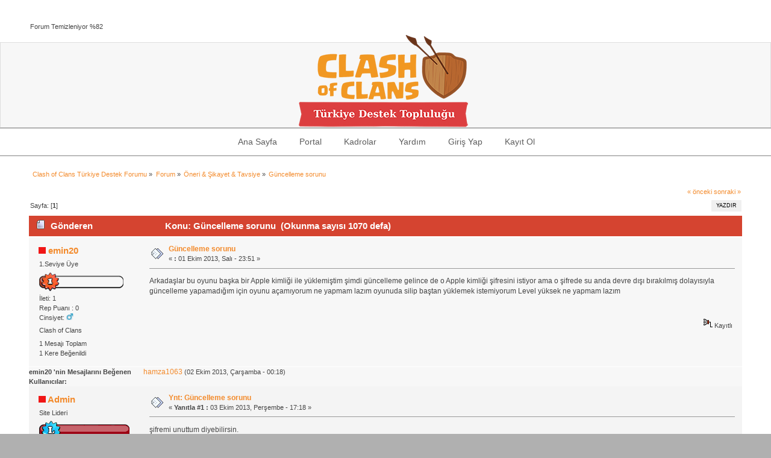

--- FILE ---
content_type: text/html; charset=ISO-8859-9
request_url: http://www.clashofclanstr.com/forum/oneri-sikayet-tavsiye/guncelleme-sorunu-5248/?PHPSESSID=d9bf237c428efb95abd92a25f61c8ca8
body_size: 5237
content:
<!DOCTYPE html PUBLIC "-//W3C//DTD XHTML 1.0 Transitional//EN" "http://www.w3.org/TR/xhtml1/DTD/xhtml1-transitional.dtd">
<html xmlns="http://www.w3.org/1999/xhtml">
<head>
	<link rel="stylesheet" type="text/css" href="https://www.clashofclanstr.com/forum/Themes/coc3/css/index.css?fin20" />
	<link rel="stylesheet" type="text/css" href="https://www.clashofclanstr.com/forum/Themes/coc3/css/responsive.css?fin20" />
        <link rel="stylesheet" type="text/css" href="https://www.clashofclanstr.com/forum/Themes/coc3/css/slicknav.css?fin20" />
        <link rel="stylesheet" href="https://use.fontawesome.com/releases/v5.2.0/css/all.css" />
	<link rel="stylesheet" type="text/css" href="/forum/Themes/default/css/webkit.css" />
        <script type="text/javascript" src="https://cdnjs.cloudflare.com/ajax/libs/modernizr/2.6.2/modernizr.min.js"></script>
	<script type="text/javascript" src="/forum/Themes/default/scripts/script.js?fin20"></script>
	<script type="text/javascript" src="https://www.clashofclanstr.com/forum/Themes/coc3/scripts/theme.js?fin20"></script>
	<script type="text/javascript"><!-- // --><![CDATA[
		var smf_theme_url = "https://www.clashofclanstr.com/forum/Themes/coc3";
		var smf_default_theme_url = "/forum/Themes/default";
		var smf_images_url = "https://www.clashofclanstr.com/forum/Themes/coc3/images";
		var smf_scripturl = "http://www.clashofclanstr.com/forum/index.php?PHPSESSID=d9bf237c428efb95abd92a25f61c8ca8&amp;";
		var smf_iso_case_folding = false;
		var smf_charset = "ISO-8859-9";
		var ajax_notification_text = "Yükleniyor...";
		var ajax_notification_cancel_text = "İptal";
	// ]]></script>
	<meta name="viewport" content="width=device-width, initial-scale=1, maximum-scale=1, user-scalable=no" />
	<meta http-equiv="Content-Type" content="text/html; charset=ISO-8859-9" />
	<meta name="description" content="Güncelleme sorunu" />
	<meta name="googlebot" content="index, follow" />
	<meta name="robots" content="all" />
    <meta name="robots" content="index, follow" />
	<meta name="revisit-after"content="1 days" />
	<title>Güncelleme sorunu Clash of Clans Forum</title>
	<link rel="canonical" href="http://www.clashofclanstr.com/forum/index.php?topic=5248.0" />
	<link rel="help" href="http://www.clashofclanstr.com/forum/index.php?PHPSESSID=d9bf237c428efb95abd92a25f61c8ca8&amp;action=help" />
	<link rel="search" href="http://www.clashofclanstr.com/forum/index.php?PHPSESSID=d9bf237c428efb95abd92a25f61c8ca8&amp;action=search" />
	<link rel="contents" href="http://www.clashofclanstr.com/forum/index.php?PHPSESSID=d9bf237c428efb95abd92a25f61c8ca8&amp;" />
	<link rel="alternate" type="application/rss+xml" title="Clash of Clans Türkiye Destek Forumu - RSS" href="http://www.clashofclanstr.com/forum/index.php?PHPSESSID=d9bf237c428efb95abd92a25f61c8ca8&amp;type=rss;action=.xml" />
	<link rel="prev" href="http://www.clashofclanstr.com/forum/index.php?PHPSESSID=d9bf237c428efb95abd92a25f61c8ca8&amp;topic=5248.0;prev_next=prev" />
	<link rel="next" href="http://www.clashofclanstr.com/forum/index.php?PHPSESSID=d9bf237c428efb95abd92a25f61c8ca8&amp;topic=5248.0;prev_next=next" />
	<link rel="index" href="http://www.clashofclanstr.com/forum/index.php?PHPSESSID=d9bf237c428efb95abd92a25f61c8ca8&amp;board=3.0" /><script src="https://hcaptcha.com/1/api.js" async defer></script>
	<link rel="stylesheet" type="text/css" id="hcaptcha_css" href="/forum/Themes/default/css/hcaptcha.css" />
<link rel="icon" href="https://www.clashofclanstr.com/forum/favicon.ico?v=2" type="image/x-icon">
<link rel="shortcut icon" href="https://www.clashofclanstr.com/forum/favicon.ico?v=2" type="image/x-icon">

<!-- Mobil & iOS iÃ§in -->
<link rel="apple-touch-icon" sizes="180x180" href="https://www.clashofclanstr.com/forum/favicon.ico?v=2">

<!-- TarayÄ±cÄ± uyumluluk -->
<meta name="msapplication-TileColor" content="#000000">
<meta name="theme-color" content="#000000">


</head>
<body>

           <div class="top-bar">
	         <div class="wrapper">
			<div class="user">
			</div>
			<div class="social-font-awesome">
				<p class="smalltext" style="padding-left: 10px;"> Forum Temizleniyor %82</p>
			</div>
	         </div>
           </div>
	   <div id="header">
	         <div class="wrapper">
			<div id="logo">
  <a href="http://www.clashofclanstr.com/forum/index.php?PHPSESSID=d9bf237c428efb95abd92a25f61c8ca8&amp;" title="">
    <img src="https://www.clashofclanstr.com/forum/Themes/coc3/images/custom/logo.png" alt="logo">
  </a>
</div>
		</div>
           </div>

	   <div id="bar">
	        <div class="wrapper">
			
    <!-- Navigation -->
		<div id="navigation">
			<ul id="menu">
				<li id="button_home">
					<a class="active firstlevel" href="http://www.clashofclanstr.com/forum/index.php?PHPSESSID=d9bf237c428efb95abd92a25f61c8ca8&amp;">
						<span class="last firstlevel">Ana Sayfa</span>
					</a>
				</li>
				<li id="button_yenibuton">
					<a class="firstlevel" href="https://www.clashofclanstr.com">
						<span class="firstlevel">Portal</span>
					</a>
				</li>
				<li id="button_yenibuton1">
					<a class="firstlevel" href="https://www.clashofclanstr.com/lig-kadrosu">
						<span class="firstlevel">Kadrolar</span>
					</a>
				</li>
				<li id="button_help">
					<a class="firstlevel" href="http://www.clashofclanstr.com/forum/index.php?PHPSESSID=d9bf237c428efb95abd92a25f61c8ca8&amp;action=help">
						<span class="firstlevel">Yardım</span>
					</a>
				</li>
				<li id="button_login">
					<a class="firstlevel" href="http://www.clashofclanstr.com/forum/index.php?PHPSESSID=d9bf237c428efb95abd92a25f61c8ca8&amp;action=login">
						<span class="firstlevel">Giriş Yap</span>
					</a>
				</li>
				<li id="button_register">
					<a class="firstlevel" href="http://www.clashofclanstr.com/forum/index.php?PHPSESSID=d9bf237c428efb95abd92a25f61c8ca8&amp;action=register">
						<span class="last firstlevel">Kayıt Ol</span>
					</a>
				</li>
			</ul>
		</div>
		</div>
	   </div>
	   <div id="main_b">
		<div class="wrapper">
			<div id="main_content">

	<div class="navigate_section">
		<ul>
			<li>
				<a href="http://www.clashofclanstr.com/forum/index.php?PHPSESSID=d9bf237c428efb95abd92a25f61c8ca8&amp;"><span>Clash of Clans Türkiye Destek Forumu</span></a> &#187;
			</li>
			<li>
				<a href="http://www.clashofclanstr.com/forum/index.php?PHPSESSID=d9bf237c428efb95abd92a25f61c8ca8&amp;#c1"><span>Forum</span></a> &#187;
			</li>
			<li>
				<a href="http://www.clashofclanstr.com/forum/index.php?PHPSESSID=d9bf237c428efb95abd92a25f61c8ca8&amp;board=3.0"><span>Öneri &amp; Şikayet &amp; Tavsiye</span></a> &#187;
			</li>
			<li class="last">
				<a href="http://www.clashofclanstr.com/forum/index.php?PHPSESSID=d9bf237c428efb95abd92a25f61c8ca8&amp;topic=5248.0"><span>Güncelleme sorunu</span></a>
			</li>
		</ul>
	</div>
			<a id="top"></a>
			<a id="msg29175"></a>
			<div class="pagesection">
				<div class="nextlinks"><a href="http://www.clashofclanstr.com/forum/index.php?PHPSESSID=d9bf237c428efb95abd92a25f61c8ca8&amp;topic=5248.0;prev_next=prev#new">&laquo; önceki</a> <a href="http://www.clashofclanstr.com/forum/index.php?PHPSESSID=d9bf237c428efb95abd92a25f61c8ca8&amp;topic=5248.0;prev_next=next#new">sonraki &raquo;</a></div>
		<div class="buttonlist floatright">
			<ul>
				<li><a class="button_strip_print" href="http://www.clashofclanstr.com/forum/index.php?PHPSESSID=d9bf237c428efb95abd92a25f61c8ca8&amp;action=printpage;topic=5248.0" rel="new_win nofollow"><span class="last">Yazdır</span></a></li>
			</ul>
		</div>
				<div class="pagelinks floatleft">Sayfa: [<strong>1</strong>] </div>
			</div>
			<div id="forumposts">
				<div class="cat_bar">
					<h3 class="catbg">
						<img src="https://www.clashofclanstr.com/forum/Themes/coc3/images/topic/normal_post.gif" align="bottom" alt="" />
						<span id="author">Gönderen</span>
						Konu: Güncelleme sorunu &nbsp;(Okunma sayısı 1070 defa)
					</h3>
				</div>
				<form action="http://www.clashofclanstr.com/forum/index.php?PHPSESSID=d9bf237c428efb95abd92a25f61c8ca8&amp;action=quickmod2;topic=5248.0" method="post" accept-charset="ISO-8859-9" name="quickModForm" id="quickModForm" style="margin: 0;" onsubmit="return oQuickModify.bInEditMode ? oQuickModify.modifySave('1bd87b932a0e6bf70cd54b0c5247ca47', 'ead398ba') : false">
				<div class="windowbg">
					<span class="topslice"><span></span></span>
					<div class="post_wrapper">
						<div class="poster">
							<h4>
								<img src="https://www.clashofclanstr.com/forum/Themes/coc3/images/useroff.gif" alt="Çevrimdışı" />
								<a href="http://www.clashofclanstr.com/forum/index.php?PHPSESSID=d9bf237c428efb95abd92a25f61c8ca8&amp;action=profile;u=9562" title="Profilini görüntüle: emin20">emin20</a>
							</h4>
							<ul class="reset smalltext" id="msg_29175_extra_info">
								<li class="postgroup">1.Seviye Üye</li>
								<li class="stars"><img src="https://www.clashofclanstr.com/forum/Themes/coc3/images/lvl/1.png" alt="*" /></li>
								<li class="postcount">İleti: 1</li>
								<li class="karma">Rep Puanı : 0</li>
								<li class="gender">Cinsiyet: <img class="gender" src="https://www.clashofclanstr.com/forum/Themes/coc3/images/Male.gif" alt="Bay" /></li>
								<li class="blurb">Clash of Clans</li>
<li class="blurb">1 Mesajı Toplam<br /> 1 Kere Beğenildi</li>
								<li class="profile">
									<ul>
									</ul>
								</li>
							</ul>
						</div>
						<div class="postarea">
							<div class="flow_hidden">
								<div class="keyinfo">
									<div class="messageicon">
										<img src="https://www.clashofclanstr.com/forum/Themes/coc3/images/post/xx.gif" alt="" />
									</div>
									<h5 id="subject_29175">
										<a href="http://www.clashofclanstr.com/forum/index.php?PHPSESSID=d9bf237c428efb95abd92a25f61c8ca8&amp;topic=5248.msg29175#msg29175" rel="nofollow">Güncelleme sorunu</a>
									</h5>
									<div class="smalltext">&#171; <strong> :</strong> 01 Ekim 2013, Salı - 23:51 &#187;</div>
									<div id="msg_29175_quick_mod"></div>
								</div>
							</div>
							<div class="post">
								<div class="inner" id="msg_29175">Arkadaşlar bu oyunu başka bir Apple kimliği ile yüklemiştim şimdi güncelleme gelince de o Apple kimliği şifresini istiyor ama o şifrede su anda devre dışı bırakılmış dolayısıyla güncelleme yapamadığım için oyunu açamıyorum ne yapmam lazım oyunuda silip baştan yüklemek istemiyorum Level yüksek ne yapmam lazım 
   
<br /><br />

</div>
							</div>
						</div>
						<div class="moderatorbar">
							<div class="smalltext modified" id="modified_29175">
							</div>
<br />							<div class="smalltext reportlinks">
								<img src="https://www.clashofclanstr.com/forum/Themes/coc3/images/ip.gif" alt="" />
								Kayıtlı
							</div>
						</div>
					</div>
					<span class="botslice"><span></span></span>
				</div>
				<hr class="post_separator" /><div class="tborder" id="begenenler29175">
<table cellpadding="0" cellspacing="0" border="0" width="100%" style="table-layout: fixed;">
<tr>
<td width="16%" class="windowbg" valign="top"><span class="smalltext"><b>
emin20 'nin Mesajlarını Beğenen Kullanıcılar:
</span></b></td>
<td width="84%" class="windowbg" valign="top"><a href="http://www.clashofclanstr.com/forum/index.php?PHPSESSID=d9bf237c428efb95abd92a25f61c8ca8&amp;action=profile;u=4115">hamza1063</a>
         <span class="smalltext">(02 Ekim 2013, Çarşamba - 00:18)</span></td>
</tr>
</table></div>
				<a id="msg29215"></a>
				<div class="windowbg2">
					<span class="topslice"><span></span></span>
					<div class="post_wrapper">
						<div class="poster">
							<h4>
								<img src="https://www.clashofclanstr.com/forum/Themes/coc3/images/useroff.gif" alt="Çevrimdışı" />
								<a href="http://www.clashofclanstr.com/forum/index.php?PHPSESSID=d9bf237c428efb95abd92a25f61c8ca8&amp;action=profile;u=1" title="Profilini görüntüle: Admin">Admin</a>
							</h4>
							<ul class="reset smalltext" id="msg_29215_extra_info">
								<li class="membergroup">Site Lideri</li>
								<li class="stars"><img src="https://www.clashofclanstr.com/forum/Themes/coc3/images/adm.png" alt="*" /></li>
								<li class="postcount">İleti: 2734</li>
								<li class="karma">Rep Puanı : 552</li>
								<li class="gender">Cinsiyet: <img class="gender" src="https://www.clashofclanstr.com/forum/Themes/coc3/images/Male.gif" alt="Bay" /></li>
								<li class="gender">Durumum: <img src="/forum/Themes/default/images/durumum/25.gif" /></li>
<li class="blurb">989 Mesajı Toplam<br /> 3240 Kere Beğenildi</li>
								<li class="profile">
									<ul>
										<li><a href="http://www.clashofclanstr.com" title="http://www.clashofclanstr.com" target="_blank" rel="noopener noreferrer" class="new_win"><img src="https://www.clashofclanstr.com/forum/Themes/coc3/images/www_sm.gif" alt="http://www.clashofclanstr.com" /></a></li>
									</ul>
								</li>
								<li class="custom">COC Nick : 1923 &#991; Cherhat</li>
								<li class="custom">Klanım : 1923TÜRK (#2YY2PYP)</li>
							</ul>
						</div>
						<div class="postarea">
							<div class="flow_hidden">
								<div class="keyinfo">
									<div class="messageicon">
										<img src="https://www.clashofclanstr.com/forum/Themes/coc3/images/post/xx.gif" alt="" />
									</div>
									<h5 id="subject_29215">
										<a href="http://www.clashofclanstr.com/forum/index.php?PHPSESSID=d9bf237c428efb95abd92a25f61c8ca8&amp;topic=5248.msg29215#msg29215" rel="nofollow">Ynt: Güncelleme sorunu</a>
									</h5>
									<div class="smalltext">&#171; <strong>Yanıtla #1 :</strong> 03 Ekim 2013, Perşembe - 17:18 &#187;</div>
									<div id="msg_29215_quick_mod"></div>
								</div>
							</div>
							<div class="post">
								<div class="inner" id="msg_29215">şifremi unuttum diyebilirsin.
   

</div>
							</div>
						</div>
						<div class="moderatorbar">
							<div class="smalltext modified" id="modified_29215">
							</div>
<br />							<div class="smalltext reportlinks">
								<img src="https://www.clashofclanstr.com/forum/Themes/coc3/images/ip.gif" alt="" />
								Kayıtlı
							</div>
						</div>
					</div>
					<span class="botslice"><span></span></span>
				</div>
				<hr class="post_separator" /><div class="tborder" id="begenenler29215"></div>
				</form>
			</div>
			<a id="lastPost"></a>
			<div class="pagesection">
				
		<div class="buttonlist floatright">
			<ul>
				<li><a class="button_strip_print" href="http://www.clashofclanstr.com/forum/index.php?PHPSESSID=d9bf237c428efb95abd92a25f61c8ca8&amp;action=printpage;topic=5248.0" rel="new_win nofollow"><span class="last">Yazdır</span></a></li>
			</ul>
		</div>
				<div class="pagelinks floatleft">Sayfa: [<strong>1</strong>] </div>
				<div class="nextlinks_bottom"><a href="http://www.clashofclanstr.com/forum/index.php?PHPSESSID=d9bf237c428efb95abd92a25f61c8ca8&amp;topic=5248.0;prev_next=prev#new">&laquo; önceki</a> <a href="http://www.clashofclanstr.com/forum/index.php?PHPSESSID=d9bf237c428efb95abd92a25f61c8ca8&amp;topic=5248.0;prev_next=next#new">sonraki &raquo;</a></div>
			</div>

	<div class="navigate_section">
		<ul>
			<li>
				<a href="http://www.clashofclanstr.com/forum/index.php?PHPSESSID=d9bf237c428efb95abd92a25f61c8ca8&amp;"><span>Clash of Clans Türkiye Destek Forumu</span></a> &#187;
			</li>
			<li>
				<a href="http://www.clashofclanstr.com/forum/index.php?PHPSESSID=d9bf237c428efb95abd92a25f61c8ca8&amp;#c1"><span>Forum</span></a> &#187;
			</li>
			<li>
				<a href="http://www.clashofclanstr.com/forum/index.php?PHPSESSID=d9bf237c428efb95abd92a25f61c8ca8&amp;board=3.0"><span>Öneri &amp; Şikayet &amp; Tavsiye</span></a> &#187;
			</li>
			<li class="last">
				<a href="http://www.clashofclanstr.com/forum/index.php?PHPSESSID=d9bf237c428efb95abd92a25f61c8ca8&amp;topic=5248.0"><span>Güncelleme sorunu</span></a>
			</li>
		</ul>
	</div>
			<div id="moderationbuttons"></div>
			<div class="plainbox" id="display_jump_to">&nbsp;</div>
		<br class="clear" />
				<script type="text/javascript" src="/forum/Themes/default/scripts/topic.js"></script>
				<script type="text/javascript"><!-- // --><![CDATA[
					var oQuickReply = new QuickReply({
						bDefaultCollapsed: true,
						iTopicId: 5248,
						iStart: 0,
						sScriptUrl: smf_scripturl,
						sImagesUrl: "https://www.clashofclanstr.com/forum/Themes/coc3/images",
						sContainerId: "quickReplyOptions",
						sImageId: "quickReplyExpand",
						sImageCollapsed: "collapse.gif",
						sImageExpanded: "expand.gif",
						sJumpAnchor: "quickreply"
					});
					if ('XMLHttpRequest' in window)
					{
						var oQuickModify = new QuickModify({
							sScriptUrl: smf_scripturl,
							bShowModify: true,
							iTopicId: 5248,
							sTemplateBodyEdit: '\n\t\t\t\t\t\t\t\t<div id="quick_edit_body_container" style="width: 90%">\n\t\t\t\t\t\t\t\t\t<div id="error_box" style="padding: 4px;" class="error"><' + '/div>\n\t\t\t\t\t\t\t\t\t<textarea class="editor" name="message" rows="12" style="width: 100%; margin-bottom: 10px;" tabindex="1">%body%<' + '/textarea><br />\n\t\t\t\t\t\t\t\t\t<input type="hidden" name="ead398ba" value="1bd87b932a0e6bf70cd54b0c5247ca47" />\n\t\t\t\t\t\t\t\t\t<input type="hidden" name="topic" value="5248" />\n\t\t\t\t\t\t\t\t\t<input type="hidden" name="msg" value="%msg_id%" />\n\t\t\t\t\t\t\t\t\t<div class="righttext">\n\t\t\t\t\t\t\t\t\t\t<input type="submit" name="post" value="Kaydet" tabindex="2" onclick="return oQuickModify.modifySave(\'1bd87b932a0e6bf70cd54b0c5247ca47\', \'ead398ba\');" accesskey="s" class="button_submit" />&nbsp;&nbsp;<input type="submit" name="cancel" value="İptal" tabindex="3" onclick="return oQuickModify.modifyCancel();" class="button_submit" />\n\t\t\t\t\t\t\t\t\t<' + '/div>\n\t\t\t\t\t\t\t\t<' + '/div>',
							sTemplateSubjectEdit: '<input type="text" style="width: 90%;" name="subject" value="%subject%" size="80" maxlength="80" tabindex="4" class="input_text" />',
							sTemplateBodyNormal: '%body%',
							sTemplateSubjectNormal: '<a hr'+'ef="http://www.clashofclanstr.com/forum/index.php?PHPSESSID=d9bf237c428efb95abd92a25f61c8ca8&amp;'+'?topic=5248.msg%msg_id%#msg%msg_id%" rel="nofollow">%subject%<' + '/a>',
							sTemplateTopSubject: 'Konu: %subject% &nbsp;(Okunma sayısı 1070 defa)',
							sErrorBorderStyle: '1px solid red'
						});

						aJumpTo[aJumpTo.length] = new JumpTo({
							sContainerId: "display_jump_to",
							sJumpToTemplate: "<label class=\"smalltext\" for=\"%select_id%\">Gitmek istediğiniz yer:<" + "/label> %dropdown_list%",
							iCurBoardId: 3,
							iCurBoardChildLevel: 0,
							sCurBoardName: "",
							sBoardChildLevelIndicator: "==",
							sBoardPrefix: "=> ",
							sCatSeparator: "-----------------------------",
							sCatPrefix: "",
							sGoButtonLabel: "git"
						});

						aIconLists[aIconLists.length] = new IconList({
							sBackReference: "aIconLists[" + aIconLists.length + "]",
							sIconIdPrefix: "msg_icon_",
							sScriptUrl: smf_scripturl,
							bShowModify: true,
							iBoardId: 3,
							iTopicId: 5248,
							sSessionId: "1bd87b932a0e6bf70cd54b0c5247ca47",
							sSessionVar: "ead398ba",
							sLabelIconList: "İleti İkonu",
							sBoxBackground: "transparent",
							sBoxBackgroundHover: "#ffffff",
							iBoxBorderWidthHover: 1,
							sBoxBorderColorHover: "#adadad" ,
							sContainerBackground: "#ffffff",
							sContainerBorder: "1px solid #adadad",
							sItemBorder: "1px solid #ffffff",
							sItemBorderHover: "1px dotted gray",
							sItemBackground: "transparent",
							sItemBackgroundHover: "#e0e0f0"
						});
					}
				// ]]></script>
			</div>
		</div>
	   </div>
	   <div id="footer">
	     <div class="wrapper">
		<ul class="reset">
				<li> <a href="http://www.clashofclanstr.com/forum/index.php?PHPSESSID=d9bf237c428efb95abd92a25f61c8ca8&amp;action=kitsitemap">Sitemap & Rss</a></li>
	<li><a href="http://www.clashofclanstr.com/forum/index.php?PHPSESSID=d9bf237c428efb95abd92a25f61c8ca8&amp;board=35.0">UYARI!</a></li><li><a href="https://www.clashofclanstr.com/forum/index.php?topic=3.0">Forum KurallarÃ½ ve KullanÃ½m ÃartlarÃ½</a></li>
<li><a href="http://www.clashofclanstr.com/forum/index.php?PHPSESSID=d9bf237c428efb95abd92a25f61c8ca8&amp;wap2">Mobil Versiyon</a></li></br><li>Biz Clash of Clans oyunu iÃ§in TÃ¼rk bir oyuncu topluluÃ°uyuz . </br>Oyun deneyiminizi geliÃ¾tirmenize yardÃ½mcÃ½ olacak birÃ§ok yararlÃ½ ipucumuz var.</li>
			<li class="copyright">
			<span class="smalltext" style="display: inline; visibility: visible; font-family: Verdana, Arial, sans-serif;"><a href="http://www.clashofclanstr.com/forum/index.php?PHPSESSID=d9bf237c428efb95abd92a25f61c8ca8&amp;action=credits" title="Simple Machines Forum" target="_blank" class="new_win">SMF 2.0.19</a> |
 <a href="http://www.simplemachines.org/about/smf/license.php" title="License" target="_blank" class="new_win">SMF &copy; 2014</a>, <a href="http://www.simplemachines.org" title="Simple Machines" target="_blank" class="new_win">Simple Machines</a>
			</span></li><li><a href="http://www.clashofclanstr.com/forum">Clash of Clans</a></li><li><a href="https://supercell.com/en/fan-content-policy/" target="_blank" rel="noopener noreferrer">Bu site Supercell"e baÃ°lÃ½ deÃ°ildir.</a></li></br>
	<li>5651 sayÃ½lÃ½ yasaya gÃ¶re forumumuzdaki mesajlardan doÃ°abilecek her tÃ¼rlÃ¼ sorumluluk yazan kullanÃ½cÃ½lara aittir. <a href="mailto:sikayet@clashofclanstr.com">Ãikayet Mailimiz.</a></li>
	</ul>
	     </div>
	   </div>
        <script type="text/javascript" src="https://ajax.googleapis.com/ajax/libs/jquery/1/jquery.min.js"></script>
        <script type="text/javascript" src="https://www.clashofclanstr.com/forum/Themes/coc3/scripts/jquery.slicknav.js"></script>
            <script type="text/javascript">
                $(document).ready(function(){
	           $('#menu').slicknav();
                });
        </script>

</body></html>

--- FILE ---
content_type: application/javascript
request_url: https://hcaptcha.com/1/api.js
body_size: 85831
content:
/* { "version": "1", "hash": "MEUCIA25d1Ab3t/oHLwCvzSFS8lXJQxCFy6e80osUD5cyGxzAiEA5OdXtlf3iIM+Ufq7YdU+s3G6fdlepbHNMSSH2stZc6U=" } */
/* https://hcaptcha.com/license */
!function(){"use strict";function e(e){var t=this.constructor;return this.then((function(n){return t.resolve(e()).then((function(){return n}))}),(function(n){return t.resolve(e()).then((function(){return t.reject(n)}))}))}function t(e){return new this((function(t,n){if(!e||"undefined"==typeof e.length)return n(new TypeError(typeof e+" "+e+" is not iterable(cannot read property Symbol(Symbol.iterator))"));var r=Array.prototype.slice.call(e);if(0===r.length)return t([]);var i=r.length;function o(e,n){if(n&&("object"==typeof n||"function"==typeof n)){var a=n.then;if("function"==typeof a)return void a.call(n,(function(t){o(e,t)}),(function(n){r[e]={status:"rejected",reason:n},0==--i&&t(r)}))}r[e]={status:"fulfilled",value:n},0==--i&&t(r)}for(var a=0;a<r.length;a++)o(a,r[a])}))}var n=setTimeout,r="undefined"!=typeof setImmediate?setImmediate:null;function i(e){return Boolean(e&&"undefined"!=typeof e.length)}function o(){}function a(e){if(!(this instanceof a))throw new TypeError("Promises must be constructed via new");if("function"!=typeof e)throw new TypeError("not a function");this._state=0,this._handled=!1,this._value=undefined,this._deferreds=[],p(e,this)}function s(e,t){for(;3===e._state;)e=e._value;0!==e._state?(e._handled=!0,a._immediateFn((function(){var n=1===e._state?t.onFulfilled:t.onRejected;if(null!==n){var r;try{r=n(e._value)}catch(i){return void c(t.promise,i)}l(t.promise,r)}else(1===e._state?l:c)(t.promise,e._value)}))):e._deferreds.push(t)}function l(e,t){try{if(t===e)throw new TypeError("A promise cannot be resolved with itself.");if(t&&("object"==typeof t||"function"==typeof t)){var n=t.then;if(t instanceof a)return e._state=3,e._value=t,void u(e);if("function"==typeof n)return void p((r=n,i=t,function(){r.apply(i,arguments)}),e)}e._state=1,e._value=t,u(e)}catch(o){c(e,o)}var r,i}function c(e,t){e._state=2,e._value=t,u(e)}function u(e){2===e._state&&0===e._deferreds.length&&a._immediateFn((function(){e._handled||a._unhandledRejectionFn(e._value)}));for(var t=0,n=e._deferreds.length;t<n;t++)s(e,e._deferreds[t]);e._deferreds=null}function h(e,t,n){this.onFulfilled="function"==typeof e?e:null,this.onRejected="function"==typeof t?t:null,this.promise=n}function p(e,t){var n=!1;try{e((function(e){n||(n=!0,l(t,e))}),(function(e){n||(n=!0,c(t,e))}))}catch(r){if(n)return;n=!0,c(t,r)}}a.prototype["catch"]=function(e){return this.then(null,e)},a.prototype.then=function(e,t){var n=new this.constructor(o);return s(this,new h(e,t,n)),n},a.prototype["finally"]=e,a.all=function(e){return new a((function(t,n){if(!i(e))return n(new TypeError("Promise.all accepts an array"));var r=Array.prototype.slice.call(e);if(0===r.length)return t([]);var o=r.length;function a(e,i){try{if(i&&("object"==typeof i||"function"==typeof i)){var s=i.then;if("function"==typeof s)return void s.call(i,(function(t){a(e,t)}),n)}r[e]=i,0==--o&&t(r)}catch(l){n(l)}}for(var s=0;s<r.length;s++)a(s,r[s])}))},a.allSettled=t,a.resolve=function(e){return e&&"object"==typeof e&&e.constructor===a?e:new a((function(t){t(e)}))},a.reject=function(e){return new a((function(t,n){n(e)}))},a.race=function(e){return new a((function(t,n){if(!i(e))return n(new TypeError("Promise.race accepts an array"));for(var r=0,o=e.length;r<o;r++)a.resolve(e[r]).then(t,n)}))},a._immediateFn="function"==typeof r&&function(e){r(e)}||function(e){n(e,0)},a._unhandledRejectionFn=function(e){"undefined"!=typeof console&&console&&console.warn("Possible Unhandled Promise Rejection:",e)};var d=function(){if("undefined"!=typeof self)return self;if("undefined"!=typeof window)return window;if("undefined"!=typeof global)return global;throw new Error("unable to locate global object")}();function f(e,t,n){return t<=e&&e<=n}function m(e){if(e===undefined)return{};if(e===Object(e))return e;throw TypeError("Could not convert argument to dictionary")}"function"!=typeof d.Promise?d.Promise=a:(d.Promise.prototype["finally"]||(d.Promise.prototype["finally"]=e),d.Promise.allSettled||(d.Promise.allSettled=t));var g=function(e){return e>=0&&e<=127},V=-1;function y(e){this.tokens=[].slice.call(e),this.tokens.reverse()}y.prototype={endOfStream:function(){return!this.tokens.length},read:function(){return this.tokens.length?this.tokens.pop():V},prepend:function(e){if(Array.isArray(e))for(var t=e;t.length;)this.tokens.push(t.pop());else this.tokens.push(e)},push:function(e){if(Array.isArray(e))for(var t=e;t.length;)this.tokens.unshift(t.shift());else this.tokens.unshift(e)}};var v=-1;function b(e,t){if(e)throw TypeError("Decoder error");return t||65533}function w(e){return e=String(e).trim().toLowerCase(),Object.prototype.hasOwnProperty.call(R,e)?R[e]:null}var R={};[{encodings:[{labels:["unicode-1-1-utf-8","utf-8","utf8"],name:"UTF-8"}],heading:"The Encoding"}].forEach((function(e){e.encodings.forEach((function(e){e.labels.forEach((function(t){R[t]=e}))}))}));var E,T={"UTF-8":function(e){return new W(e)}},k={"UTF-8":function(e){return new x(e)}},U="utf-8";function _(e,t){if(!(this instanceof _))throw TypeError("Called as a function. Did you forget 'new'?");e=e!==undefined?String(e):U,t=m(t),this._encoding=null,this._decoder=null,this._ignoreBOM=!1,this._BOMseen=!1,this._error_mode="replacement",this._do_not_flush=!1;var n=w(e);if(null===n||"replacement"===n.name)throw RangeError("Unknown encoding: "+e);if(!k[n.name])throw Error("Decoder not present. Did you forget to include encoding-indexes.js first?");var r=this;return r._encoding=n,t.fatal&&(r._error_mode="fatal"),t.ignoreBOM&&(r._ignoreBOM=!0),Object.defineProperty||(this.encoding=r._encoding.name.toLowerCase(),this.fatal="fatal"===r._error_mode,this.ignoreBOM=r._ignoreBOM),r}function S(e,t){if(!(this instanceof S))throw TypeError("Called as a function. Did you forget 'new'?");t=m(t),this._encoding=null,this._encoder=null,this._do_not_flush=!1,this._fatal=t.fatal?"fatal":"replacement";var n=this;if(t.NONSTANDARD_allowLegacyEncoding){var r=w(e=e!==undefined?String(e):U);if(null===r||"replacement"===r.name)throw RangeError("Unknown encoding: "+e);if(!T[r.name])throw Error("Encoder not present. Did you forget to include encoding-indexes.js first?");n._encoding=r}else n._encoding=w("utf-8");return Object.defineProperty||(this.encoding=n._encoding.name.toLowerCase()),n}function x(e){var t=e.fatal,n=0,r=0,i=0,o=128,a=191;this.handler=function(e,s){if(s===V&&0!==i)return i=0,b(t);if(s===V)return v;if(0===i){if(f(s,0,127))return s;if(f(s,194,223))i=1,n=31&s;else if(f(s,224,239))224===s&&(o=160),237===s&&(a=159),i=2,n=15&s;else{if(!f(s,240,244))return b(t);240===s&&(o=144),244===s&&(a=143),i=3,n=7&s}return null}if(!f(s,o,a))return n=i=r=0,o=128,a=191,e.prepend(s),b(t);if(o=128,a=191,n=n<<6|63&s,(r+=1)!==i)return null;var l=n;return n=i=r=0,l}}function W(e){e.fatal;this.handler=function(e,t){if(t===V)return v;if(g(t))return t;var n,r;f(t,128,2047)?(n=1,r=192):f(t,2048,65535)?(n=2,r=224):f(t,65536,1114111)&&(n=3,r=240);for(var i=[(t>>6*n)+r];n>0;){var o=t>>6*(n-1);i.push(128|63&o),n-=1}return i}}Object.defineProperty&&(Object.defineProperty(_.prototype,"encoding",{get:function(){return this._encoding.name.toLowerCase()}}),Object.defineProperty(_.prototype,"fatal",{get:function(){return"fatal"===this._error_mode}}),Object.defineProperty(_.prototype,"ignoreBOM",{get:function(){return this._ignoreBOM}})),_.prototype.decode=function(e,t){var n;n="object"==typeof e&&e instanceof ArrayBuffer?new Uint8Array(e):"object"==typeof e&&"buffer"in e&&e.buffer instanceof ArrayBuffer?new Uint8Array(e.buffer,e.byteOffset,e.byteLength):new Uint8Array(0),t=m(t),this._do_not_flush||(this._decoder=k[this._encoding.name]({fatal:"fatal"===this._error_mode}),this._BOMseen=!1),this._do_not_flush=Boolean(t.stream);for(var r,i=new y(n),o=[];;){var a=i.read();if(a===V)break;if((r=this._decoder.handler(i,a))===v)break;null!==r&&(Array.isArray(r)?o.push.apply(o,r):o.push(r))}if(!this._do_not_flush){do{if((r=this._decoder.handler(i,i.read()))===v)break;null!==r&&(Array.isArray(r)?o.push.apply(o,r):o.push(r))}while(!i.endOfStream());this._decoder=null}return function(e){var t,n;return t=["UTF-8","UTF-16LE","UTF-16BE"],n=this._encoding.name,-1===t.indexOf(n)||this._ignoreBOM||this._BOMseen||(e.length>0&&65279===e[0]?(this._BOMseen=!0,e.shift()):e.length>0&&(this._BOMseen=!0)),function(e){for(var t="",n=0;n<e.length;++n){var r=e[n];r<=65535?t+=String.fromCharCode(r):(r-=65536,t+=String.fromCharCode(55296+(r>>10),56320+(1023&r)))}return t}(e)}.call(this,o)},Object.defineProperty&&Object.defineProperty(S.prototype,"encoding",{get:function(){return this._encoding.name.toLowerCase()}}),S.prototype.encode=function(e,t){e=e===undefined?"":String(e),t=m(t),this._do_not_flush||(this._encoder=T[this._encoding.name]({fatal:"fatal"===this._fatal})),this._do_not_flush=Boolean(t.stream);for(var n,r=new y(function(e){for(var t=String(e),n=t.length,r=0,i=[];r<n;){var o=t.charCodeAt(r);if(o<55296||o>57343)i.push(o);else if(o>=56320&&o<=57343)i.push(65533);else if(o>=55296&&o<=56319)if(r===n-1)i.push(65533);else{var a=t.charCodeAt(r+1);if(a>=56320&&a<=57343){var s=1023&o,l=1023&a;i.push(65536+(s<<10)+l),r+=1}else i.push(65533)}r+=1}return i}(e)),i=[];;){var o=r.read();if(o===V)break;if((n=this._encoder.handler(r,o))===v)break;Array.isArray(n)?i.push.apply(i,n):i.push(n)}if(!this._do_not_flush){for(;(n=this._encoder.handler(r,r.read()))!==v;)Array.isArray(n)?i.push.apply(i,n):i.push(n);this._encoder=null}return new Uint8Array(i)},window.TextDecoder||(window.TextDecoder=_),window.TextEncoder||(window.TextEncoder=S),function(e){if("function"!=typeof Promise)throw"Promise support required";var t=e.crypto||e.msCrypto;if(t){var n=t.subtle||t.webkitSubtle;if(n){var r=e.Crypto||t.constructor||Object,i=e.SubtleCrypto||n.constructor||Object,o=(e.CryptoKey||e.Key,e.navigator.userAgent.indexOf("Edge/")>-1),a=!!e.msCrypto&&!o,s=!t.subtle&&!!t.webkitSubtle;if(a||s){var l={KoZIhvcNAQEB:"1.2.840.113549.1.1.1"},c={"1.2.840.113549.1.1.1":"KoZIhvcNAQEB"};if(["generateKey","importKey","unwrapKey"].forEach((function(e){var r=n[e];n[e]=function(i,o,l){var c,u,h,f,b=[].slice.call(arguments);switch(e){case"generateKey":c=m(i),u=o,h=l;break;case"importKey":c=m(l),u=b[3],h=b[4],"jwk"===i&&((o=V(o)).alg||(o.alg=g(c)),o.key_ops||(o.key_ops="oct"!==o.kty?"d"in o?h.filter(k):h.filter(T):h.slice()),b[1]=y(o));break;case"unwrapKey":c=b[4],u=b[5],h=b[6],b[2]=l._key}if("generateKey"===e&&"HMAC"===c.name&&c.hash)return c.length=c.length||{"SHA-1":512,"SHA-256":512,"SHA-384":1024,"SHA-512":1024}[c.hash.name],n.importKey("raw",t.getRandomValues(new Uint8Array(c.length+7>>3)),c,u,h);if(s&&"generateKey"===e&&"RSASSA-PKCS1-v1_5"===c.name&&(!c.modulusLength||c.modulusLength>=2048))return(i=m(i)).name="RSAES-PKCS1-v1_5",delete i.hash,n.generateKey(i,!0,["encrypt","decrypt"]).then((function(e){return Promise.all([n.exportKey("jwk",e.publicKey),n.exportKey("jwk",e.privateKey)])})).then((function(e){return e[0].alg=e[1].alg=g(c),e[0].key_ops=h.filter(T),e[1].key_ops=h.filter(k),Promise.all([n.importKey("jwk",e[0],c,!0,e[0].key_ops),n.importKey("jwk",e[1],c,u,e[1].key_ops)])})).then((function(e){return{publicKey:e[0],privateKey:e[1]}}));if((s||a&&"SHA-1"===(c.hash||{}).name)&&"importKey"===e&&"jwk"===i&&"HMAC"===c.name&&"oct"===o.kty)return n.importKey("raw",d(p(o.k)),l,b[3],b[4]);if(s&&"importKey"===e&&("spki"===i||"pkcs8"===i))return n.importKey("jwk",v(o),l,b[3],b[4]);if(a&&"unwrapKey"===e)return n.decrypt(b[3],l,o).then((function(e){return n.importKey(i,e,b[4],b[5],b[6])}));try{f=r.apply(n,b)}catch(w){return Promise.reject(w)}return a&&(f=new Promise((function(e,t){f.onabort=f.onerror=function(e){t(e)},f.oncomplete=function(t){e(t.target.result)}}))),f=f.then((function(e){return"HMAC"===c.name&&(c.length||(c.length=8*e.algorithm.length)),0==c.name.search("RSA")&&(c.modulusLength||(c.modulusLength=(e.publicKey||e).algorithm.modulusLength),c.publicExponent||(c.publicExponent=(e.publicKey||e).algorithm.publicExponent)),e=e.publicKey&&e.privateKey?{publicKey:new E(e.publicKey,c,u,h.filter(T)),privateKey:new E(e.privateKey,c,u,h.filter(k))}:new E(e,c,u,h)}))}})),["exportKey","wrapKey"].forEach((function(e){var t=n[e];n[e]=function(r,i,o){var l,c=[].slice.call(arguments);switch(e){case"exportKey":c[1]=i._key;break;case"wrapKey":c[1]=i._key,c[2]=o._key}if((s||a&&"SHA-1"===(i.algorithm.hash||{}).name)&&"exportKey"===e&&"jwk"===r&&"HMAC"===i.algorithm.name&&(c[0]="raw"),!s||"exportKey"!==e||"spki"!==r&&"pkcs8"!==r||(c[0]="jwk"),a&&"wrapKey"===e)return n.exportKey(r,i).then((function(e){return"jwk"===r&&(e=d(unescape(encodeURIComponent(JSON.stringify(V(e)))))),n.encrypt(c[3],o,e)}));try{l=t.apply(n,c)}catch(u){return Promise.reject(u)}return a&&(l=new Promise((function(e,t){l.onabort=l.onerror=function(e){t(e)},l.oncomplete=function(t){e(t.target.result)}}))),"exportKey"===e&&"jwk"===r&&(l=l.then((function(e){return(s||a&&"SHA-1"===(i.algorithm.hash||{}).name)&&"HMAC"===i.algorithm.name?{kty:"oct",alg:g(i.algorithm),key_ops:i.usages.slice(),ext:!0,k:h(f(e))}:((e=V(e)).alg||(e.alg=g(i.algorithm)),e.key_ops||(e.key_ops="public"===i.type?i.usages.filter(T):"private"===i.type?i.usages.filter(k):i.usages.slice()),e)}))),!s||"exportKey"!==e||"spki"!==r&&"pkcs8"!==r||(l=l.then((function(e){return e=b(V(e))}))),l}})),["encrypt","decrypt","sign","verify"].forEach((function(e){var t=n[e];n[e]=function(r,i,o,s){if(a&&(!o.byteLength||s&&!s.byteLength))throw new Error("Empty input is not allowed");var l,c=[].slice.call(arguments),u=m(r);if(!a||"sign"!==e&&"verify"!==e||"RSASSA-PKCS1-v1_5"!==r&&"HMAC"!==r||(c[0]={name:r}),a&&i.algorithm.hash&&(c[0].hash=c[0].hash||i.algorithm.hash),a&&"decrypt"===e&&"AES-GCM"===u.name){var h=r.tagLength>>3;c[2]=(o.buffer||o).slice(0,o.byteLength-h),r.tag=(o.buffer||o).slice(o.byteLength-h)}a&&"AES-GCM"===u.name&&c[0].tagLength===undefined&&(c[0].tagLength=128),c[1]=i._key;try{l=t.apply(n,c)}catch(p){return Promise.reject(p)}return a&&(l=new Promise((function(t,n){l.onabort=l.onerror=function(e){n(e)},l.oncomplete=function(n){n=n.target.result;if("encrypt"===e&&n instanceof AesGcmEncryptResult){var r=n.ciphertext,i=n.tag;(n=new Uint8Array(r.byteLength+i.byteLength)).set(new Uint8Array(r),0),n.set(new Uint8Array(i),r.byteLength),n=n.buffer}t(n)}}))),l}})),a){var u=n.digest;n.digest=function(e,t){if(!t.byteLength)throw new Error("Empty input is not allowed");var r;try{r=u.call(n,e,t)}catch(i){return Promise.reject(i)}return r=new Promise((function(e,t){r.onabort=r.onerror=function(e){t(e)},r.oncomplete=function(t){e(t.target.result)}})),r},e.crypto=Object.create(t,{getRandomValues:{value:function(e){return t.getRandomValues(e)}},subtle:{value:n}}),e.CryptoKey=E}s&&(t.subtle=n,e.Crypto=r,e.SubtleCrypto=i,e.CryptoKey=E)}}}function h(e){return btoa(e).replace(/\=+$/,"").replace(/\+/g,"-").replace(/\//g,"_")}function p(e){return e=(e+="===").slice(0,-e.length%4),atob(e.replace(/-/g,"+").replace(/_/g,"/"))}function d(e){for(var t=new Uint8Array(e.length),n=0;n<e.length;n++)t[n]=e.charCodeAt(n);return t}function f(e){return e instanceof ArrayBuffer&&(e=new Uint8Array(e)),String.fromCharCode.apply(String,e)}function m(e){var t={name:(e.name||e||"").toUpperCase().replace("V","v")};switch(t.name){case"SHA-1":case"SHA-256":case"SHA-384":case"SHA-512":break;case"AES-CBC":case"AES-GCM":case"AES-KW":e.length&&(t.length=e.length);break;case"HMAC":e.hash&&(t.hash=m(e.hash)),e.length&&(t.length=e.length);break;case"RSAES-PKCS1-v1_5":e.publicExponent&&(t.publicExponent=new Uint8Array(e.publicExponent)),e.modulusLength&&(t.modulusLength=e.modulusLength);break;case"RSASSA-PKCS1-v1_5":case"RSA-OAEP":e.hash&&(t.hash=m(e.hash)),e.publicExponent&&(t.publicExponent=new Uint8Array(e.publicExponent)),e.modulusLength&&(t.modulusLength=e.modulusLength);break;default:throw new SyntaxError("Bad algorithm name")}return t}function g(e){return{HMAC:{"SHA-1":"HS1","SHA-256":"HS256","SHA-384":"HS384","SHA-512":"HS512"},"RSASSA-PKCS1-v1_5":{"SHA-1":"RS1","SHA-256":"RS256","SHA-384":"RS384","SHA-512":"RS512"},"RSAES-PKCS1-v1_5":{"":"RSA1_5"},"RSA-OAEP":{"SHA-1":"RSA-OAEP","SHA-256":"RSA-OAEP-256"},"AES-KW":{128:"A128KW",192:"A192KW",256:"A256KW"},"AES-GCM":{128:"A128GCM",192:"A192GCM",256:"A256GCM"},"AES-CBC":{128:"A128CBC",192:"A192CBC",256:"A256CBC"}}[e.name][(e.hash||{}).name||e.length||""]}function V(e){(e instanceof ArrayBuffer||e instanceof Uint8Array)&&(e=JSON.parse(decodeURIComponent(escape(f(e)))));var t={kty:e.kty,alg:e.alg,ext:e.ext||e.extractable};switch(t.kty){case"oct":t.k=e.k;case"RSA":["n","e","d","p","q","dp","dq","qi","oth"].forEach((function(n){n in e&&(t[n]=e[n])}));break;default:throw new TypeError("Unsupported key type")}return t}function y(e){var t=V(e);return a&&(t.extractable=t.ext,delete t.ext),d(unescape(encodeURIComponent(JSON.stringify(t)))).buffer}function v(e){var t=w(e),n=!1;t.length>2&&(n=!0,t.shift());var r={ext:!0};if("1.2.840.113549.1.1.1"!==t[0][0])throw new TypeError("Unsupported key type");var i=["n","e","d","p","q","dp","dq","qi"],o=w(t[1]);n&&o.shift();for(var a=0;a<o.length;a++)o[a][0]||(o[a]=o[a].subarray(1)),r[i[a]]=h(f(o[a]));return r.kty="RSA",r}function b(e){var t,n=[["",null]],r=!1;if("RSA"!==e.kty)throw new TypeError("Unsupported key type");for(var i=["n","e","d","p","q","dp","dq","qi"],o=[],a=0;a<i.length&&i[a]in e;a++){var s=o[a]=d(p(e[i[a]]));128&s[0]&&(o[a]=new Uint8Array(s.length+1),o[a].set(s,1))}return o.length>2&&(r=!0,o.unshift(new Uint8Array([0]))),n[0][0]="1.2.840.113549.1.1.1",t=o,n.push(new Uint8Array(R(t)).buffer),r?n.unshift(new Uint8Array([0])):n[1]={tag:3,value:n[1]},new Uint8Array(R(n)).buffer}function w(e,t){if(e instanceof ArrayBuffer&&(e=new Uint8Array(e)),t||(t={pos:0,end:e.length}),t.end-t.pos<2||t.end>e.length)throw new RangeError("Malformed DER");var n,r=e[t.pos++],i=e[t.pos++];if(i>=128){if(i&=127,t.end-t.pos<i)throw new RangeError("Malformed DER");for(var o=0;i--;)o<<=8,o|=e[t.pos++];i=o}if(t.end-t.pos<i)throw new RangeError("Malformed DER");switch(r){case 2:n=e.subarray(t.pos,t.pos+=i);break;case 3:if(e[t.pos++])throw new Error("Unsupported bit string");i--;case 4:n=new Uint8Array(e.subarray(t.pos,t.pos+=i)).buffer;break;case 5:n=null;break;case 6:var a=btoa(f(e.subarray(t.pos,t.pos+=i)));if(!(a in l))throw new Error("Unsupported OBJECT ID "+a);n=l[a];break;case 48:n=[];for(var s=t.pos+i;t.pos<s;)n.push(w(e,t));break;default:throw new Error("Unsupported DER tag 0x"+r.toString(16))}return n}function R(e,t){t||(t=[]);var n=0,r=0,i=t.length+2;if(t.push(0,0),e instanceof Uint8Array){n=2,r=e.length;for(var o=0;o<r;o++)t.push(e[o])}else if(e instanceof ArrayBuffer){n=4,r=e.byteLength,e=new Uint8Array(e);for(o=0;o<r;o++)t.push(e[o])}else if(null===e)n=5,r=0;else if("string"==typeof e&&e in c){var a=d(atob(c[e]));n=6,r=a.length;for(o=0;o<r;o++)t.push(a[o])}else if(e instanceof Array){for(o=0;o<e.length;o++)R(e[o],t);n=48,r=t.length-i}else{if(!("object"==typeof e&&3===e.tag&&e.value instanceof ArrayBuffer))throw new Error("Unsupported DER value "+e);n=3,r=(e=new Uint8Array(e.value)).byteLength,t.push(0);for(o=0;o<r;o++)t.push(e[o]);r++}if(r>=128){var s=r;r=4;for(t.splice(i,0,s>>24&255,s>>16&255,s>>8&255,255&s);r>1&&!(s>>24);)s<<=8,r--;r<4&&t.splice(i,4-r),r|=128}return t.splice(i-2,2,n,r),t}function E(e,t,n,r){Object.defineProperties(this,{_key:{value:e},type:{value:e.type,enumerable:!0},extractable:{value:n===undefined?e.extractable:n,enumerable:!0},algorithm:{value:t===undefined?e.algorithm:t,enumerable:!0},usages:{value:r===undefined?e.usages:r,enumerable:!0}})}function T(e){return"verify"===e||"encrypt"===e||"wrapKey"===e}function k(e){return"sign"===e||"decrypt"===e||"unwrapKey"===e}}(window),Array.prototype.indexOf||(Array.prototype.indexOf=function(e){return function(t,n){if(null===this||this===undefined)throw TypeError("Array.prototype.indexOf called on null or undefined");var r=e(this),i=r.length>>>0,o=Math.min(0|n,i);if(o<0)o=Math.max(0,i+o);else if(o>=i)return-1;if(void 0===t){for(;o!==i;++o)if(void 0===r[o]&&o in r)return o}else if(t!=t){for(;o!==i;++o)if(r[o]!=r[o])return o}else for(;o!==i;++o)if(r[o]===t)return o;return-1}}(Object)),Array.isArray||(Array.isArray=function(e){return"[object Array]"===Object.prototype.toString.call(e)}),document.getElementsByClassName||(window.Element.prototype.getElementsByClassName=document.constructor.prototype.getElementsByClassName=function(e){if(document.querySelectorAll)return document.querySelectorAll("."+e);for(var t=document.getElementsByTagName("*"),n=new RegExp("(^|\\s)"+e+"(\\s|$)"),r=[],i=0;i<t.length;i++)n.test(t[i].className)&&r.push(t[i]);return r}),String.prototype.startsWith||(String.prototype.startsWith=function(e,t){return this.substr(!t||t<0?0:+t,e.length)===e}),String.prototype.endsWith||(String.prototype.endsWith=function(e,t){return(t===undefined||t>this.length)&&(t=this.length),this.substring(t-e.length,t)===e});try{if(Object.defineProperty&&Object.getOwnPropertyDescriptor&&Object.getOwnPropertyDescriptor(Element.prototype,"textContent")&&!Object.getOwnPropertyDescriptor(Element.prototype,"textContent").get){var N=Object.getOwnPropertyDescriptor(Element.prototype,"innerText");Object.defineProperty(Element.prototype,"textContent",{get:function(){return N.get.call(this)},set:function(e){N.set.call(this,e)}})}}catch(hr){}Function.prototype.bind||(Function.prototype.bind=function(e){if("function"!=typeof this)throw new TypeError("Function.prototype.bind: Item Can Not Be Bound.");var t=Array.prototype.slice.call(arguments,1),n=this,r=function(){},i=function(){return n.apply(this instanceof r?this:e,t.concat(Array.prototype.slice.call(arguments)))};return this.prototype&&(r.prototype=this.prototype),i.prototype=new r,i}),"function"!=typeof Object.create&&(Object.create=function(e,t){function n(){}if(n.prototype=e,"object"==typeof t)for(var r in t)t.hasOwnProperty(r)&&(n[r]=t[r]);return new n}),Date.now||(Date.now=function(){return(new Date).getTime()}),window.console||(window.console={});for(var F,M,O,P,K=["error","info","log","show","table","trace","warn"],Z=function(e){},C=K.length;--C>-1;)E=K[C],window.console[E]||(window.console[E]=Z);if(window.atob)try{window.atob(" ")}catch(pr){window.atob=function(e){var t=function(t){return e(String(t).replace(/[\t\n\f\r ]+/g,""))};return t.original=e,t}(window.atob)}else{var j="ABCDEFGHIJKLMNOPQRSTUVWXYZabcdefghijklmnopqrstuvwxyz0123456789+/=",B=/^(?:[A-Za-z\d+\/]{4})*?(?:[A-Za-z\d+\/]{2}(?:==)?|[A-Za-z\d+\/]{3}=?)?$/;window.atob=function(e){if(e=String(e).replace(/[\t\n\f\r ]+/g,""),!B.test(e))throw new TypeError("Failed to execute 'atob' on 'Window': The string to be decoded is not correctly encoded.");var t,n,r;e+="==".slice(2-(3&e.length));for(var i="",o=0;o<e.length;)t=j.indexOf(e.charAt(o++))<<18|j.indexOf(e.charAt(o++))<<12|(n=j.indexOf(e.charAt(o++)))<<6|(r=j.indexOf(e.charAt(o++))),i+=64===n?String.fromCharCode(t>>16&255):64===r?String.fromCharCode(t>>16&255,t>>8&255):String.fromCharCode(t>>16&255,t>>8&255,255&t);return i}}if(Event.prototype.preventDefault||(Event.prototype.preventDefault=function(){this.returnValue=!1}),Event.prototype.stopPropagation||(Event.prototype.stopPropagation=function(){this.cancelBubble=!0}),window.Prototype&&Array.prototype.toJSON){console.error("[hCaptcha] Custom JSON polyfill detected, please remove to ensure hCaptcha works properly");var A=Array.prototype.toJSON,J=JSON.stringify;JSON.stringify=function(e){try{return delete Array.prototype.toJSON,J(e)}finally{Array.prototype.toJSON=A}}}if(Object.keys||(Object.keys=(F=Object.prototype.hasOwnProperty,M=!Object.prototype.propertyIsEnumerable.call({toString:null},"toString"),P=(O=["toString","toLocaleString","valueOf","hasOwnProperty","isPrototypeOf","propertyIsEnumerable","constructor"]).length,function(e){if("function"!=typeof e&&("object"!=typeof e||null===e))throw new TypeError("Object.keys called on non-object");var t,n,r=[];for(t in e)F.call(e,t)&&r.push(t);if(M)for(n=0;n<P;n++)F.call(e,O[n])&&r.push(O[n]);return r})),!Uint8Array.prototype.slice)try{Object.defineProperty(Uint8Array.prototype,"slice",{value:function(e,t){return new Uint8Array(Array.prototype.slice.call(this,e,t))},writable:!0})}catch(pr){if("function"!=typeof Uint8Array.prototype.slice)try{Uint8Array.prototype.slice=function(e,t){return new Uint8Array(Array.prototype.slice.call(this,e,t))}}catch(dr){}}
/*! Raven.js 3.27.2 (6d91db933) | github.com/getsentry/raven-js */!function(e){if("object"==typeof exports&&"undefined"!=typeof module)module.exports=e();else if("function"==typeof define&&define.amd)define("raven-js",e);else{("undefined"!=typeof window?window:"undefined"!=typeof global?global:"undefined"!=typeof self?self:this).Raven=e()}}((function(){return function e(t,n,r){function i(a,s){if(!n[a]){if(!t[a]){var l="function"==typeof require&&require;if(!s&&l)return l(a,!0);if(o)return o(a,!0);var c=new Error("Cannot find module '"+a+"'");throw c.code="MODULE_NOT_FOUND",c}var u=n[a]={exports:{}};t[a][0].call(u.exports,(function(e){var n=t[a][1][e];return i(n||e)}),u,u.exports,e,t,n,r)}return n[a].exports}for(var o="function"==typeof require&&require,a=0;a<r.length;a++)i(r[a]);return i}({1:[function(e,t,n){function r(e){this.name="RavenConfigError",this.message=e}r.prototype=new Error,r.prototype.constructor=r,t.exports=r},{}],2:[function(e,t,n){var r=e(5);t.exports={wrapMethod:function(e,t,n){var i=e[t],o=e;if(t in e){var a="warn"===t?"warning":t;e[t]=function(){var e=[].slice.call(arguments),s=r.safeJoin(e," "),l={level:a,logger:"console",extra:{arguments:e}};"assert"===t?!1===e[0]&&(s="Assertion failed: "+(r.safeJoin(e.slice(1)," ")||"console.assert"),l.extra.arguments=e.slice(1),n&&n(s,l)):n&&n(s,l),i&&Function.prototype.apply.call(i,o,e)}}}}},{5:5}],3:[function(e,t,n){(function(n){function r(){return+new Date}function i(e,t){return y(t)?function(n){return t(n,e)}:t}function o(){for(var e in this.a=!("object"!=typeof JSON||!JSON.stringify),this.b=!V(z),this.c=!V(G),this.d=null,this.e=null,this.f=null,this.g=null,this.h=null,this.i=null,this.j={},this.k={release:D.SENTRY_RELEASE&&D.SENTRY_RELEASE.id,logger:"javascript",ignoreErrors:[],ignoreUrls:[],whitelistUrls:[],includePaths:[],headers:null,collectWindowErrors:!0,captureUnhandledRejections:!0,maxMessageLength:0,maxUrlLength:250,stackTraceLimit:50,autoBreadcrumbs:!0,instrument:!0,sampleRate:1,sanitizeKeys:[]},this.l={method:"POST",referrerPolicy:K()?"origin":""},this.m=0,this.n=!1,this.o=Error.stackTraceLimit,this.p=D.console||{},this.q={},this.r=[],this.s=r(),this.t=[],this.u=[],this.v=null,this.w=D.location,this.x=this.w&&this.w.href,this.y(),this.p)this.q[e]=this.p[e]}var a=e(6),s=e(7),l=e(8),c=e(1),u=e(5),h=u.isErrorEvent,p=u.isDOMError,d=u.isDOMException,f=u.isError,m=u.isObject,g=u.isPlainObject,V=u.isUndefined,y=u.isFunction,v=u.isString,b=u.isArray,w=u.isEmptyObject,R=u.each,E=u.objectMerge,T=u.truncate,k=u.objectFrozen,U=u.hasKey,_=u.joinRegExp,S=u.urlencode,x=u.uuid4,W=u.htmlTreeAsString,N=u.isSameException,F=u.isSameStacktrace,M=u.parseUrl,O=u.fill,P=u.supportsFetch,K=u.supportsReferrerPolicy,Z=u.serializeKeysForMessage,C=u.serializeException,j=u.sanitize,B=e(2).wrapMethod,A="source protocol user pass host port path".split(" "),J=/^(?:(\w+):)?\/\/(?:(\w+)(:\w+)?@)?([\w\.-]+)(?::(\d+))?(\/.*)/,D="undefined"!=typeof window?window:void 0!==n?n:"undefined"!=typeof self?self:{},z=D.document,G=D.navigator;o.prototype={VERSION:"3.27.2",debug:!1,TraceKit:a,config:function(e,t){var n=this;if(n.g)return this.z("error","Error: Raven has already been configured"),n;if(!e)return n;var r=n.k;t&&R(t,(function(e,t){"tags"===e||"extra"===e||"user"===e?n.j[e]=t:r[e]=t})),n.setDSN(e),r.ignoreErrors.push(/^Script error\.?$/),r.ignoreErrors.push(/^Javascript error: Script error\.? on line 0$/),r.ignoreErrors=_(r.ignoreErrors),r.ignoreUrls=!!r.ignoreUrls.length&&_(r.ignoreUrls),r.whitelistUrls=!!r.whitelistUrls.length&&_(r.whitelistUrls),r.includePaths=_(r.includePaths),r.maxBreadcrumbs=Math.max(0,Math.min(r.maxBreadcrumbs||100,100));var i={xhr:!0,console:!0,dom:!0,location:!0,sentry:!0},o=r.autoBreadcrumbs;"[object Object]"==={}.toString.call(o)?o=E(i,o):!1!==o&&(o=i),r.autoBreadcrumbs=o;var s={tryCatch:!0},l=r.instrument;return"[object Object]"==={}.toString.call(l)?l=E(s,l):!1!==l&&(l=s),r.instrument=l,a.collectWindowErrors=!!r.collectWindowErrors,n},install:function(){var e=this;return e.isSetup()&&!e.n&&(a.report.subscribe((function(){e.A.apply(e,arguments)})),e.k.captureUnhandledRejections&&e.B(),e.C(),e.k.instrument&&e.k.instrument.tryCatch&&e.D(),e.k.autoBreadcrumbs&&e.E(),e.F(),e.n=!0),Error.stackTraceLimit=e.k.stackTraceLimit,this},setDSN:function(e){var t=this,n=t.G(e),r=n.path.lastIndexOf("/"),i=n.path.substr(1,r);t.H=e,t.h=n.user,t.I=n.pass&&n.pass.substr(1),t.i=n.path.substr(r+1),t.g=t.J(n),t.K=t.g+"/"+i+"api/"+t.i+"/store/",this.y()},context:function(e,t,n){return y(e)&&(n=t||[],t=e,e={}),this.wrap(e,t).apply(this,n)},wrap:function(e,t,n){function r(){var r=[],o=arguments.length,a=!e||e&&!1!==e.deep;for(n&&y(n)&&n.apply(this,arguments);o--;)r[o]=a?i.wrap(e,arguments[o]):arguments[o];try{return t.apply(this,r)}catch(s){throw i.L(),i.captureException(s,e),s}}var i=this;if(V(t)&&!y(e))return e;if(y(e)&&(t=e,e=void 0),!y(t))return t;try{if(t.M)return t;if(t.N)return t.N}catch(o){return t}for(var a in t)U(t,a)&&(r[a]=t[a]);return r.prototype=t.prototype,t.N=r,r.M=!0,r.O=t,r},uninstall:function(){return a.report.uninstall(),this.P(),this.Q(),this.R(),this.S(),Error.stackTraceLimit=this.o,this.n=!1,this},T:function(e){this.z("debug","Raven caught unhandled promise rejection:",e),this.captureException(e.reason,{mechanism:{type:"onunhandledrejection",handled:!1}})},B:function(){return this.T=this.T.bind(this),D.addEventListener&&D.addEventListener("unhandledrejection",this.T),this},P:function(){return D.removeEventListener&&D.removeEventListener("unhandledrejection",this.T),this},captureException:function(e,t){if(t=E({trimHeadFrames:0},t||{}),h(e)&&e.error)e=e.error;else{if(p(e)||d(e)){var n=e.name||(p(e)?"DOMError":"DOMException"),r=e.message?n+": "+e.message:n;return this.captureMessage(r,E(t,{stacktrace:!0,trimHeadFrames:t.trimHeadFrames+1}))}if(f(e))e=e;else{if(!g(e))return this.captureMessage(e,E(t,{stacktrace:!0,trimHeadFrames:t.trimHeadFrames+1}));t=this.U(t,e),e=new Error(t.message)}}this.d=e;try{var i=a.computeStackTrace(e);this.V(i,t)}catch(o){if(e!==o)throw o}return this},U:function(e,t){var n=Object.keys(t).sort(),r=E(e,{message:"Non-Error exception captured with keys: "+Z(n),fingerprint:[l(n)],extra:e.extra||{}});return r.extra.W=C(t),r},captureMessage:function(e,t){if(!this.k.ignoreErrors.test||!this.k.ignoreErrors.test(e)){var n,r=E({message:e+=""},t=t||{});try{throw new Error(e)}catch(i){n=i}n.name=null;var o=a.computeStackTrace(n),s=b(o.stack)&&o.stack[1];s&&"Raven.captureException"===s.func&&(s=o.stack[2]);var l=s&&s.url||"";if((!this.k.ignoreUrls.test||!this.k.ignoreUrls.test(l))&&(!this.k.whitelistUrls.test||this.k.whitelistUrls.test(l))){if(this.k.stacktrace||t.stacktrace||""===r.message){r.fingerprint=null==r.fingerprint?e:r.fingerprint,(t=E({trimHeadFrames:0},t)).trimHeadFrames+=1;var c=this.X(o,t);r.stacktrace={frames:c.reverse()}}return r.fingerprint&&(r.fingerprint=b(r.fingerprint)?r.fingerprint:[r.fingerprint]),this.Y(r),this}}},captureBreadcrumb:function(e){var t=E({timestamp:r()/1e3},e);if(y(this.k.breadcrumbCallback)){var n=this.k.breadcrumbCallback(t);if(m(n)&&!w(n))t=n;else if(!1===n)return this}return this.u.push(t),this.u.length>this.k.maxBreadcrumbs&&this.u.shift(),this},addPlugin:function(e){var t=[].slice.call(arguments,1);return this.r.push([e,t]),this.n&&this.F(),this},setUserContext:function(e){return this.j.user=e,this},setExtraContext:function(e){return this.Z("extra",e),this},setTagsContext:function(e){return this.Z("tags",e),this},clearContext:function(){return this.j={},this},getContext:function(){return JSON.parse(s(this.j))},setEnvironment:function(e){return this.k.environment=e,this},setRelease:function(e){return this.k.release=e,this},setDataCallback:function(e){var t=this.k.dataCallback;return this.k.dataCallback=i(t,e),this},setBreadcrumbCallback:function(e){var t=this.k.breadcrumbCallback;return this.k.breadcrumbCallback=i(t,e),this},setShouldSendCallback:function(e){var t=this.k.shouldSendCallback;return this.k.shouldSendCallback=i(t,e),this},setTransport:function(e){return this.k.transport=e,this},lastException:function(){return this.d},lastEventId:function(){return this.f},isSetup:function(){return!(!this.a||!this.g&&(this.ravenNotConfiguredError||(this.ravenNotConfiguredError=!0,this.z("error","Error: Raven has not been configured.")),1))},afterLoad:function(){var e=D.RavenConfig;e&&this.config(e.dsn,e.config).install()},showReportDialog:function(e){if(z){if(!(e=E({eventId:this.lastEventId(),dsn:this.H,user:this.j.user||{}},e)).eventId)throw new c("Missing eventId");if(!e.dsn)throw new c("Missing DSN");var t=encodeURIComponent,n=[];for(var r in e)if("user"===r){var i=e.user;i.name&&n.push("name="+t(i.name)),i.email&&n.push("email="+t(i.email))}else n.push(t(r)+"="+t(e[r]));var o=this.J(this.G(e.dsn)),a=z.createElement("script");a.async=!0,a.src=o+"/api/embed/error-page/?"+n.join("&"),(z.head||z.body).appendChild(a)}},L:function(){var e=this;this.m+=1,setTimeout((function(){e.m-=1}))},$:function(e,t){var n,r;if(this.b){for(r in t=t||{},e="raven"+e.substr(0,1).toUpperCase()+e.substr(1),z.createEvent?(n=z.createEvent("HTMLEvents")).initEvent(e,!0,!0):(n=z.createEventObject()).eventType=e,t)U(t,r)&&(n[r]=t[r]);if(z.createEvent)z.dispatchEvent(n);else try{z.fireEvent("on"+n.eventType.toLowerCase(),n)}catch(i){}}},_:function(e){var t=this;return function(n){if(t.aa=null,t.v!==n){var r;t.v=n;try{r=W(n.target)}catch(i){r="<unknown>"}t.captureBreadcrumb({category:"ui."+e,message:r})}}},ba:function(){var e=this;return function(t){var n;try{n=t.target}catch(i){return}var r=n&&n.tagName;if(r&&("INPUT"===r||"TEXTAREA"===r||n.isContentEditable)){var o=e.aa;o||e._("input")(t),clearTimeout(o),e.aa=setTimeout((function(){e.aa=null}),1e3)}}},ca:function(e,t){var n=M(this.w.href),r=M(t),i=M(e);this.x=t,n.protocol===r.protocol&&n.host===r.host&&(t=r.relative),n.protocol===i.protocol&&n.host===i.host&&(e=i.relative),this.captureBreadcrumb({category:"navigation",data:{to:t,from:e}})},C:function(){var e=this;e.da=Function.prototype.toString,Function.prototype.toString=function(){return"function"==typeof this&&this.M?e.da.apply(this.O,arguments):e.da.apply(this,arguments)}},Q:function(){this.da&&(Function.prototype.toString=this.da)},D:function(){function e(e){return function(t,r){for(var i=new Array(arguments.length),o=0;o<i.length;++o)i[o]=arguments[o];var a=i[0];return y(a)&&(i[0]=n.wrap({mechanism:{type:"instrument",data:{"function":e.name||"<anonymous>"}}},a)),e.apply?e.apply(this,i):e(i[0],i[1])}}function t(e){var t=D[e]&&D[e].prototype;t&&t.hasOwnProperty&&t.hasOwnProperty("addEventListener")&&(O(t,"addEventListener",(function(t){return function(r,o,a,s){try{o&&o.handleEvent&&(o.handleEvent=n.wrap({mechanism:{type:"instrument",data:{target:e,"function":"handleEvent",handler:o&&o.name||"<anonymous>"}}},o.handleEvent))}catch(l){}var c,u,h;return i&&i.dom&&("EventTarget"===e||"Node"===e)&&(u=n._("click"),h=n.ba(),c=function(e){if(e){var t;try{t=e.type}catch(n){return}return"click"===t?u(e):"keypress"===t?h(e):void 0}}),t.call(this,r,n.wrap({mechanism:{type:"instrument",data:{target:e,"function":"addEventListener",handler:o&&o.name||"<anonymous>"}}},o,c),a,s)}}),r),O(t,"removeEventListener",(function(e){return function(t,n,r,i){try{n=n&&(n.N?n.N:n)}catch(o){}return e.call(this,t,n,r,i)}}),r))}var n=this,r=n.t,i=this.k.autoBreadcrumbs;O(D,"setTimeout",e,r),O(D,"setInterval",e,r),D.requestAnimationFrame&&O(D,"requestAnimationFrame",(function(e){return function(t){return e(n.wrap({mechanism:{type:"instrument",data:{"function":"requestAnimationFrame",handler:e&&e.name||"<anonymous>"}}},t))}}),r);for(var o=["EventTarget","Window","Node","ApplicationCache","AudioTrackList","ChannelMergerNode","CryptoOperation","EventSource","FileReader","HTMLUnknownElement","IDBDatabase","IDBRequest","IDBTransaction","KeyOperation","MediaController","MessagePort","ModalWindow","Notification","SVGElementInstance","Screen","TextTrack","TextTrackCue","TextTrackList","WebSocket","WebSocketWorker","Worker","XMLHttpRequest","XMLHttpRequestEventTarget","XMLHttpRequestUpload"],a=0;a<o.length;a++)t(o[a])},E:function(){function e(e,n){e in n&&y(n[e])&&O(n,e,(function(n){return t.wrap({mechanism:{type:"instrument",data:{"function":e,handler:n&&n.name||"<anonymous>"}}},n)}))}var t=this,n=this.k.autoBreadcrumbs,r=t.t;if(n.xhr&&"XMLHttpRequest"in D){var i=D.XMLHttpRequest&&D.XMLHttpRequest.prototype;O(i,"open",(function(e){return function(n,r){return v(r)&&-1===r.indexOf(t.h)&&(this.ea={method:n,url:r,status_code:null}),e.apply(this,arguments)}}),r),O(i,"send",(function(n){return function(){function r(){if(i.ea&&4===i.readyState){try{i.ea.status_code=i.status}catch(e){}t.captureBreadcrumb({type:"http",category:"xhr",data:i.ea})}}for(var i=this,o=["onload","onerror","onprogress"],a=0;a<o.length;a++)e(o[a],i);return"onreadystatechange"in i&&y(i.onreadystatechange)?O(i,"onreadystatechange",(function(e){return t.wrap({mechanism:{type:"instrument",data:{"function":"onreadystatechange",handler:e&&e.name||"<anonymous>"}}},e,r)})):i.onreadystatechange=r,n.apply(this,arguments)}}),r)}n.xhr&&P()&&O(D,"fetch",(function(e){return function(){for(var n=new Array(arguments.length),r=0;r<n.length;++r)n[r]=arguments[r];var i,o=n[0],a="GET";if("string"==typeof o?i=o:"Request"in D&&o instanceof D.Request?(i=o.url,o.method&&(a=o.method)):i=""+o,-1!==i.indexOf(t.h))return e.apply(this,n);n[1]&&n[1].method&&(a=n[1].method);var s={method:a,url:i,status_code:null};return e.apply(this,n).then((function(e){return s.status_code=e.status,t.captureBreadcrumb({type:"http",category:"fetch",data:s}),e}))["catch"]((function(e){throw t.captureBreadcrumb({type:"http",category:"fetch",data:s,level:"error"}),e}))}}),r),n.dom&&this.b&&(z.addEventListener?(z.addEventListener("click",t._("click"),!1),z.addEventListener("keypress",t.ba(),!1)):z.attachEvent&&(z.attachEvent("onclick",t._("click")),z.attachEvent("onkeypress",t.ba())));var o=D.chrome,a=!(o&&o.app&&o.app.runtime)&&D.history&&D.history.pushState&&D.history.replaceState;if(n.location&&a){var s=D.onpopstate;D.onpopstate=function(){var e=t.w.href;if(t.ca(t.x,e),s)return s.apply(this,arguments)};var l=function(e){return function(){var n=arguments.length>2?arguments[2]:void 0;return n&&t.ca(t.x,n+""),e.apply(this,arguments)}};O(D.history,"pushState",l,r),O(D.history,"replaceState",l,r)}if(n.console&&"console"in D&&console.log){var c=function(e,n){t.captureBreadcrumb({message:e,level:n.level,category:"console"})};R(["debug","info","warn","error","log"],(function(e,t){B(console,t,c)}))}},R:function(){for(var e;this.t.length;){var t=(e=this.t.shift())[0],n=e[1],r=e[2];t[n]=r}},S:function(){for(var e in this.q)this.p[e]=this.q[e]},F:function(){var e=this;R(this.r,(function(t,n){var r=n[0],i=n[1];r.apply(e,[e].concat(i))}))},G:function(e){var t=J.exec(e),n={},r=7;try{for(;r--;)n[A[r]]=t[r]||""}catch(i){throw new c("Invalid DSN: "+e)}if(n.pass&&!this.k.allowSecretKey)throw new c("Do not specify your secret key in the DSN. See: http://bit.ly/raven-secret-key");return n},J:function(e){var t="//"+e.host+(e.port?":"+e.port:"");return e.protocol&&(t=e.protocol+":"+t),t},A:function(e,t){(t=t||{}).mechanism=t.mechanism||{type:"onerror",handled:!1},this.m||this.V(e,t)},V:function(e,t){var n=this.X(e,t);this.$("handle",{stackInfo:e,options:t}),this.fa(e.name,e.message,e.url,e.lineno,n,t)},X:function(e,t){var n=this,r=[];if(e.stack&&e.stack.length&&(R(e.stack,(function(t,i){var o=n.ga(i,e.url);o&&r.push(o)})),t&&t.trimHeadFrames))for(var i=0;i<t.trimHeadFrames&&i<r.length;i++)r[i].in_app=!1;return r=r.slice(0,this.k.stackTraceLimit)},ga:function(e,t){var n={filename:e.url,lineno:e.line,colno:e.column,"function":e.func||"?"};return e.url||(n.filename=t),n.in_app=!(this.k.includePaths.test&&!this.k.includePaths.test(n.filename)||/(Raven|TraceKit)\./.test(n["function"])||/raven\.(min\.)?js$/.test(n.filename)),n},fa:function(e,t,n,r,i,o){var a,s=(e?e+": ":"")+(t||"");if((!this.k.ignoreErrors.test||!this.k.ignoreErrors.test(t)&&!this.k.ignoreErrors.test(s))&&(i&&i.length?(n=i[0].filename||n,i.reverse(),a={frames:i}):n&&(a={frames:[{filename:n,lineno:r,in_app:!0}]}),(!this.k.ignoreUrls.test||!this.k.ignoreUrls.test(n))&&(!this.k.whitelistUrls.test||this.k.whitelistUrls.test(n)))){var l=E({exception:{values:[{type:e,value:t,stacktrace:a}]},transaction:n},o),c=l.exception.values[0];null==c.type&&""===c.value&&(c.value="Unrecoverable error caught"),!l.exception.mechanism&&l.mechanism&&(l.exception.mechanism=l.mechanism,delete l.mechanism),l.exception.mechanism=E({type:"generic",handled:!0},l.exception.mechanism||{}),this.Y(l)}},ha:function(e){var t=this.k.maxMessageLength;if(e.message&&(e.message=T(e.message,t)),e.exception){var n=e.exception.values[0];n.value=T(n.value,t)}var r=e.request;return r&&(r.url&&(r.url=T(r.url,this.k.maxUrlLength)),r.Referer&&(r.Referer=T(r.Referer,this.k.maxUrlLength))),e.breadcrumbs&&e.breadcrumbs.values&&this.ia(e.breadcrumbs),e},ia:function(e){for(var t,n,r,i=["to","from","url"],o=0;o<e.values.length;++o)if((n=e.values[o]).hasOwnProperty("data")&&m(n.data)&&!k(n.data)){r=E({},n.data);for(var a=0;a<i.length;++a)t=i[a],r.hasOwnProperty(t)&&r[t]&&(r[t]=T(r[t],this.k.maxUrlLength));e.values[o].data=r}},ja:function(){if(this.c||this.b){var e={};return this.c&&G.userAgent&&(e.headers={"User-Agent":G.userAgent}),D.location&&D.location.href&&(e.url=D.location.href),this.b&&z.referrer&&(e.headers||(e.headers={}),e.headers.Referer=z.referrer),e}},y:function(){this.ka=0,this.la=null},ma:function(){return this.ka&&r()-this.la<this.ka},na:function(e){var t=this.e;return!(!t||e.message!==t.message||e.transaction!==t.transaction)&&(e.stacktrace||t.stacktrace?F(e.stacktrace,t.stacktrace):e.exception||t.exception?N(e.exception,t.exception):!e.fingerprint&&!t.fingerprint||Boolean(e.fingerprint&&t.fingerprint)&&JSON.stringify(e.fingerprint)===JSON.stringify(t.fingerprint))},oa:function(e){if(!this.ma()){var t=e.status;if(400===t||401===t||429===t){var n;try{n=P()?e.headers.get("Retry-After"):e.getResponseHeader("Retry-After"),n=1e3*parseInt(n,10)}catch(i){}this.ka=n||(2*this.ka||1e3),this.la=r()}}},Y:function(e){var t=this.k,n={project:this.i,logger:t.logger,platform:"javascript"},i=this.ja();if(i&&(n.request=i),e.trimHeadFrames&&delete e.trimHeadFrames,(e=E(n,e)).tags=E(E({},this.j.tags),e.tags),e.extra=E(E({},this.j.extra),e.extra),e.extra["session:duration"]=r()-this.s,this.u&&this.u.length>0&&(e.breadcrumbs={values:[].slice.call(this.u,0)}),this.j.user&&(e.user=this.j.user),t.environment&&(e.environment=t.environment),t.release&&(e.release=t.release),t.serverName&&(e.server_name=t.serverName),e=this.pa(e),Object.keys(e).forEach((function(t){(null==e[t]||""===e[t]||w(e[t]))&&delete e[t]})),y(t.dataCallback)&&(e=t.dataCallback(e)||e),e&&!w(e)&&(!y(t.shouldSendCallback)||t.shouldSendCallback(e)))return this.ma()?void this.z("warn","Raven dropped error due to backoff: ",e):void("number"==typeof t.sampleRate?Math.random()<t.sampleRate&&this.qa(e):this.qa(e))},pa:function(e){return j(e,this.k.sanitizeKeys)},ra:function(){return x()},qa:function(e,t){var n=this,r=this.k;if(this.isSetup()){if(e=this.ha(e),!this.k.allowDuplicates&&this.na(e))return void this.z("warn","Raven dropped repeat event: ",e);this.f=e.event_id||(e.event_id=this.ra()),this.e=e,this.z("debug","Raven about to send:",e);var i={sentry_version:"7",sentry_client:"raven-js/"+this.VERSION,sentry_key:this.h};this.I&&(i.sentry_secret=this.I);var o=e.exception&&e.exception.values[0];this.k.autoBreadcrumbs&&this.k.autoBreadcrumbs.sentry&&this.captureBreadcrumb({category:"sentry",message:o?(o.type?o.type+": ":"")+o.value:e.message,event_id:e.event_id,level:e.level||"error"});var a=this.K;(r.transport||this._makeRequest).call(this,{url:a,auth:i,data:e,options:r,onSuccess:function(){n.y(),n.$("success",{data:e,src:a}),t&&t()},onError:function(r){n.z("error","Raven transport failed to send: ",r),r.request&&n.oa(r.request),n.$("failure",{data:e,src:a}),r=r||new Error("Raven send failed (no additional details provided)"),t&&t(r)}})}},_makeRequest:function(e){var t=e.url+"?"+S(e.auth),n=null,r={};if(e.options.headers&&(n=this.sa(e.options.headers)),e.options.fetchParameters&&(r=this.sa(e.options.fetchParameters)),P()){r.body=s(e.data);var i=E({},this.l),o=E(i,r);return n&&(o.headers=n),D.fetch(t,o).then((function(t){if(t.ok)e.onSuccess&&e.onSuccess();else{var n=new Error("Sentry error code: "+t.status);n.request=t,e.onError&&e.onError(n)}}))["catch"]((function(){e.onError&&e.onError(new Error("Sentry error code: network unavailable"))}))}var a=D.XMLHttpRequest&&new D.XMLHttpRequest;a&&(("withCredentials"in a||"undefined"!=typeof XDomainRequest)&&("withCredentials"in a?a.onreadystatechange=function(){if(4===a.readyState)if(200===a.status)e.onSuccess&&e.onSuccess();else if(e.onError){var t=new Error("Sentry error code: "+a.status);t.request=a,e.onError(t)}}:(a=new XDomainRequest,t=t.replace(/^https?:/,""),e.onSuccess&&(a.onload=e.onSuccess),e.onError&&(a.onerror=function(){var t=new Error("Sentry error code: XDomainRequest");t.request=a,e.onError(t)})),a.open("POST",t),n&&R(n,(function(e,t){a.setRequestHeader(e,t)})),a.send(s(e.data))))},sa:function(e){var t={};for(var n in e)if(e.hasOwnProperty(n)){var r=e[n];t[n]="function"==typeof r?r():r}return t},z:function(e){this.q[e]&&(this.debug||this.k.debug)&&Function.prototype.apply.call(this.q[e],this.p,[].slice.call(arguments,1))},Z:function(e,t){V(t)?delete this.j[e]:this.j[e]=E(this.j[e]||{},t)}},o.prototype.setUser=o.prototype.setUserContext,o.prototype.setReleaseContext=o.prototype.setRelease,t.exports=o}).call(this,"undefined"!=typeof global?global:"undefined"!=typeof self?self:"undefined"!=typeof window?window:{})},{1:1,2:2,5:5,6:6,7:7,8:8}],4:[function(e,t,n){(function(n){var r=e(3),i="undefined"!=typeof window?window:void 0!==n?n:"undefined"!=typeof self?self:{},o=i.Raven,a=new r;a.noConflict=function(){return i.Raven=o,a},a.afterLoad(),t.exports=a,t.exports.Client=r}).call(this,"undefined"!=typeof global?global:"undefined"!=typeof self?self:"undefined"!=typeof window?window:{})},{3:3}],5:[function(e,t,n){(function(n){function r(e){switch(Object.prototype.toString.call(e)){case"[object Error]":case"[object Exception]":case"[object DOMException]":return!0;default:return e instanceof Error}}function i(e){return"[object DOMError]"===Object.prototype.toString.call(e)}function o(e){return void 0===e}function a(e){return"[object Object]"===Object.prototype.toString.call(e)}function s(e){return"[object String]"===Object.prototype.toString.call(e)}function l(e){return"[object Array]"===Object.prototype.toString.call(e)}function c(){if(!("fetch"in w))return!1;try{return new Headers,new Request(""),new Response,!0}catch(e){return!1}}function u(e,t){var n,r;if(o(e.length))for(n in e)p(e,n)&&t.call(null,n,e[n]);else if(r=e.length)for(n=0;n<r;n++)t.call(null,n,e[n])}function h(e,t){if("number"!=typeof t)throw new Error("2nd argument to `truncate` function should be a number");return"string"!=typeof e||0===t||e.length<=t?e:e.substr(0,t)+"â€¦"}function p(e,t){return Object.prototype.hasOwnProperty.call(e,t)}function d(e){for(var t,n=[],r=0,i=e.length;r<i;r++)s(t=e[r])?n.push(t.replace(/([.*+?^=!:${}()|\[\]\/\\])/g,"\\$1")):t&&t.source&&n.push(t.source);return new RegExp(n.join("|"),"i")}function f(e){var t,n,r,i,o,a=[];if(!e||!e.tagName)return"";if(a.push(e.tagName.toLowerCase()),e.id&&a.push("#"+e.id),(t=e.className)&&s(t))for(n=t.split(/\s+/),o=0;o<n.length;o++)a.push("."+n[o]);var l=["type","name","title","alt"];for(o=0;o<l.length;o++)r=l[o],(i=e.getAttribute(r))&&a.push("["+r+'="'+i+'"]');return a.join("")}function m(e,t){return!!(!!e^!!t)}function g(e,t){if(m(e,t))return!1;var n=e.frames,r=t.frames;if(void 0===n||void 0===r)return!1;if(n.length!==r.length)return!1;for(var i,o,a=0;a<n.length;a++)if(i=n[a],o=r[a],i.filename!==o.filename||i.lineno!==o.lineno||i.colno!==o.colno||i["function"]!==o["function"])return!1;return!0}function V(e){return function(e){return~-encodeURI(e).split(/%..|./).length}(JSON.stringify(e))}function y(e){if("string"==typeof e){return h(e,40)}if("number"==typeof e||"boolean"==typeof e||void 0===e)return e;var t=Object.prototype.toString.call(e);return"[object Object]"===t?"[Object]":"[object Array]"===t?"[Array]":"[object Function]"===t?e.name?"[Function: "+e.name+"]":"[Function]":e}function v(e,t){return 0===t?y(e):a(e)?Object.keys(e).reduce((function(n,r){return n[r]=v(e[r],t-1),n}),{}):Array.isArray(e)?e.map((function(e){return v(e,t-1)})):y(e)}var b=e(7),w="undefined"!=typeof window?window:void 0!==n?n:"undefined"!=typeof self?self:{},R=3,E=51200,T=40;t.exports={isObject:function(e){return"object"==typeof e&&null!==e},isError:r,isErrorEvent:function(e){return"[object ErrorEvent]"===Object.prototype.toString.call(e)},isDOMError:i,isDOMException:function(e){return"[object DOMException]"===Object.prototype.toString.call(e)},isUndefined:o,isFunction:function(e){return"function"==typeof e},isPlainObject:a,isString:s,isArray:l,isEmptyObject:function(e){if(!a(e))return!1;for(var t in e)if(e.hasOwnProperty(t))return!1;return!0},supportsErrorEvent:function(){try{return new ErrorEvent(""),!0}catch(e){return!1}},supportsDOMError:function(){try{return new DOMError(""),!0}catch(e){return!1}},supportsDOMException:function(){try{return new DOMException(""),!0}catch(e){return!1}},supportsFetch:c,supportsReferrerPolicy:function(){if(!c())return!1;try{return new Request("pickleRick",{referrerPolicy:"origin"}),!0}catch(e){return!1}},supportsPromiseRejectionEvent:function(){return"function"==typeof PromiseRejectionEvent},wrappedCallback:function(e){return function(t,n){var r=e(t)||t;return n&&n(r)||r}},each:u,objectMerge:function(e,t){return t?(u(t,(function(t,n){e[t]=n})),e):e},truncate:h,objectFrozen:function(e){return!!Object.isFrozen&&Object.isFrozen(e)},hasKey:p,joinRegExp:d,urlencode:function(e){var t=[];return u(e,(function(e,n){t.push(encodeURIComponent(e)+"="+encodeURIComponent(n))})),t.join("&")},uuid4:function(){var e=w.crypto||w.msCrypto;if(!o(e)&&e.getRandomValues){var t=new Uint16Array(8);e.getRandomValues(t),t[3]=4095&t[3]|16384,t[4]=16383&t[4]|32768;var n=function(e){for(var t=e.toString(16);t.length<4;)t="0"+t;return t};return n(t[0])+n(t[1])+n(t[2])+n(t[3])+n(t[4])+n(t[5])+n(t[6])+n(t[7])}return"xxxxxxxxxxxx4xxxyxxxxxxxxxxxxxxx".replace(/[xy]/g,(function(e){var t=16*Math.random()|0;return("x"===e?t:3&t|8).toString(16)}))},htmlTreeAsString:function(e){for(var t,n=[],r=0,i=0,o=" > ".length;e&&r++<5&&!("html"===(t=f(e))||r>1&&i+n.length*o+t.length>=80);)n.push(t),i+=t.length,e=e.parentNode;return n.reverse().join(" > ")},htmlElementAsString:f,isSameException:function(e,t){return!m(e,t)&&(e=e.values[0],t=t.values[0],e.type===t.type&&e.value===t.value&&!function(e,t){return o(e)&&o(t)}(e.stacktrace,t.stacktrace)&&g(e.stacktrace,t.stacktrace))},isSameStacktrace:g,parseUrl:function(e){if("string"!=typeof e)return{};var t=e.match(/^(([^:\/?#]+):)?(\/\/([^\/?#]*))?([^?#]*)(\?([^#]*))?(#(.*))?$/),n=t[6]||"",r=t[8]||"";return{protocol:t[2],host:t[4],path:t[5],relative:t[5]+n+r}},fill:function(e,t,n,r){if(null!=e){var i=e[t];e[t]=n(i),e[t].M=!0,e[t].O=i,r&&r.push([e,t,i])}},safeJoin:function(e,t){if(!l(e))return"";for(var n=[],i=0;i<e.length;i++)try{n.push(String(e[i]))}catch(r){n.push("[value cannot be serialized]")}return n.join(t)},serializeException:function k(e,t,n){if(!a(e))return e;n="number"!=typeof(t="number"!=typeof t?R:t)?E:n;var r=v(e,t);return V(b(r))>n?k(e,t-1):r},serializeKeysForMessage:function(e,t){if("number"==typeof e||"string"==typeof e)return e.toString();if(!Array.isArray(e))return"";if(0===(e=e.filter((function(e){return"string"==typeof e}))).length)return"[object has no keys]";if(t="number"!=typeof t?T:t,e[0].length>=t)return e[0];for(var n=e.length;n>0;n--){var r=e.slice(0,n).join(", ");if(!(r.length>t))return n===e.length?r:r+"â€¦"}return""},sanitize:function(e,t){if(!l(t)||l(t)&&0===t.length)return e;var n,r=d(t),o="********";try{n=JSON.parse(b(e))}catch(i){return e}return function s(e){return l(e)?e.map((function(e){return s(e)})):a(e)?Object.keys(e).reduce((function(t,n){return t[n]=r.test(n)?o:s(e[n]),t}),{}):e}(n)}}}).call(this,"undefined"!=typeof global?global:"undefined"!=typeof self?self:"undefined"!=typeof window?window:{})},{7:7}],6:[function(e,t,n){(function(n){function r(){return"undefined"==typeof document||null==document.location?"":document.location.href}var i=e(5),o={collectWindowErrors:!0,debug:!1},a="undefined"!=typeof window?window:void 0!==n?n:"undefined"!=typeof self?self:{},s=[].slice,l="?",c=/^(?:[Uu]ncaught (?:exception: )?)?(?:((?:Eval|Internal|Range|Reference|Syntax|Type|URI|)Error): )?(.*)$/;o.report=function(){function e(t,n){var r=null;if(!n||o.collectWindowErrors){for(var i in d)if(d.hasOwnProperty(i))try{d[i].apply(null,[t].concat(s.call(arguments,2)))}catch(e){r=e}if(r)throw r}}function t(t,a,s,u,p){var d=i.isErrorEvent(p)?p.error:p,f=i.isErrorEvent(t)?t.message:t;if(g)o.computeStackTrace.augmentStackTraceWithInitialElement(g,a,s,f),n();else if(d&&i.isError(d))e(o.computeStackTrace(d),!0);else{var m,V={url:a,line:s,column:u},y=void 0;if("[object String]"==={}.toString.call(f))(m=f.match(c))&&(y=m[1],f=m[2]);V.func=l,e({name:y,message:f,url:r(),stack:[V]},!0)}return!!h&&h.apply(this,arguments)}function n(){var t=g,n=f;f=null,g=null,m=null,e.apply(null,[t,!1].concat(n))}function u(e,t){var r=s.call(arguments,1);if(g){if(m===e)return;n()}var i=o.computeStackTrace(e);if(g=i,m=e,f=r,setTimeout((function(){m===e&&n()}),i.incomplete?2e3:0),!1!==t)throw e}var h,p,d=[],f=null,m=null,g=null;return u.subscribe=function(e){p||(h=a.onerror,a.onerror=t,p=!0),d.push(e)},u.unsubscribe=function(e){for(var t=d.length-1;t>=0;--t)d[t]===e&&d.splice(t,1)},u.uninstall=function(){p&&(a.onerror=h,p=!1,h=void 0),d=[]},u}(),o.computeStackTrace=function(){function e(e){if("undefined"!=typeof e.stack&&e.stack){for(var t,n,i,o=/^\s*at (?:(.*?) ?\()?((?:file|https?|blob|chrome-extension|native|eval|webpack|<anonymous>|[a-z]:|\/).*?)(?::(\d+))?(?::(\d+))?\)?\s*$/i,a=/^\s*at (?:((?:\[object object\])?.+) )?\(?((?:file|ms-appx(?:-web)|https?|webpack|blob):.*?):(\d+)(?::(\d+))?\)?\s*$/i,s=/^\s*(.*?)(?:\((.*?)\))?(?:^|@)((?:file|https?|blob|chrome|webpack|resource|moz-extension).*?:\/.*?|\[native code\]|[^@]*(?:bundle|\d+\.js))(?::(\d+))?(?::(\d+))?\s*$/i,c=/(\S+) line (\d+)(?: > eval line \d+)* > eval/i,u=/\((\S*)(?::(\d+))(?::(\d+))\)/,h=e.stack.split("\n"),p=[],d=(/^(.*) is undefined$/.exec(e.message),0),f=h.length;d<f;++d){if(n=o.exec(h[d])){var m=n[2]&&0===n[2].indexOf("native");n[2]&&0===n[2].indexOf("eval")&&(t=u.exec(n[2]))&&(n[2]=t[1],n[3]=t[2],n[4]=t[3]),i={url:m?null:n[2],func:n[1]||l,args:m?[n[2]]:[],line:n[3]?+n[3]:null,column:n[4]?+n[4]:null}}else if(n=a.exec(h[d]))i={url:n[2],func:n[1]||l,args:[],line:+n[3],column:n[4]?+n[4]:null};else{if(!(n=s.exec(h[d])))continue;n[3]&&n[3].indexOf(" > eval")>-1&&(t=c.exec(n[3]))?(n[3]=t[1],n[4]=t[2],n[5]=null):0!==d||n[5]||"undefined"==typeof e.columnNumber||(p[0].column=e.columnNumber+1),i={url:n[3],func:n[1]||l,args:n[2]?n[2].split(","):[],line:n[4]?+n[4]:null,column:n[5]?+n[5]:null}}if(!i.func&&i.line&&(i.func=l),i.url&&"blob:"===i.url.substr(0,5)){var g=new XMLHttpRequest;if(g.open("GET",i.url,!1),g.send(null),200===g.status){var V=g.responseText||"",y=(V=V.slice(-300)).match(/\/\/# sourceMappingURL=(.*)$/);if(y){var v=y[1];"~"===v.charAt(0)&&(v=("undefined"==typeof document||null==document.location?"":document.location.origin?document.location.origin:document.location.protocol+"//"+document.location.hostname+(document.location.port?":"+document.location.port:""))+v.slice(1)),i.url=v.slice(0,-4)}}}p.push(i)}return p.length?{name:e.name,message:e.message,url:r(),stack:p}:null}}function t(e,t,n,r){var i={url:t,line:n};if(i.url&&i.line){if(e.incomplete=!1,i.func||(i.func=l),e.stack.length>0&&e.stack[0].url===i.url){if(e.stack[0].line===i.line)return!1;if(!e.stack[0].line&&e.stack[0].func===i.func)return e.stack[0].line=i.line,!1}return e.stack.unshift(i),e.partial=!0,!0}return e.incomplete=!0,!1}function n(e,a){for(var s,c,u=/function\s+([_$a-zA-Z\xA0-\uFFFF][_$a-zA-Z0-9\xA0-\uFFFF]*)?\s*\(/i,h=[],p={},d=!1,f=n.caller;f&&!d;f=f.caller)if(f!==i&&f!==o.report){if(c={url:null,func:l,line:null,column:null},f.name?c.func=f.name:(s=u.exec(f.toString()))&&(c.func=s[1]),"undefined"==typeof c.func)try{c.func=s.input.substring(0,s.input.indexOf("{"))}catch(g){}p[""+f]?d=!0:p[""+f]=!0,h.push(c)}a&&h.splice(0,a);var m={name:e.name,message:e.message,url:r(),stack:h};return t(m,e.sourceURL||e.fileName,e.line||e.lineNumber,e.message||e.description),m}function i(t,i){var s=null;i=null==i?0:+i;try{if(s=e(t))return s}catch(a){if(o.debug)throw a}try{if(s=n(t,i+1))return s}catch(a){if(o.debug)throw a}return{name:t.name,message:t.message,url:r()}}return i.augmentStackTraceWithInitialElement=t,i.computeStackTraceFromStackProp=e,i}(),t.exports=o}).call(this,"undefined"!=typeof global?global:"undefined"!=typeof self?self:"undefined"!=typeof window?window:{})},{5:5}],7:[function(e,t,n){function r(e,t){for(var n=0;n<e.length;++n)if(e[n]===t)return n;return-1}function i(e,t){var n=[],i=[];return null==t&&(t=function(e,t){return n[0]===t?"[Circular ~]":"[Circular ~."+i.slice(0,r(n,t)).join(".")+"]"}),function(o,a){if(n.length>0){var s=r(n,this);~s?n.splice(s+1):n.push(this),~s?i.splice(s,1/0,o):i.push(o),~r(n,a)&&(a=t.call(this,o,a))}else n.push(a);return null==e?a instanceof Error?function(e){var t={stack:e.stack,message:e.message,name:e.name};for(var n in e)Object.prototype.hasOwnProperty.call(e,n)&&(t[n]=e[n]);return t}(a):a:e.call(this,o,a)}}n=t.exports=function(e,t,n,r){return JSON.stringify(e,i(t,r),n)},n.getSerialize=i},{}],8:[function(e,t,n){function r(e,t){var n=(65535&e)+(65535&t);return(e>>16)+(t>>16)+(n>>16)<<16|65535&n}function i(e,t,n,i,o,a){return r(function(e,t){return e<<t|e>>>32-t}(r(r(t,e),r(i,a)),o),n)}function o(e,t,n,r,o,a,s){return i(t&n|~t&r,e,t,o,a,s)}function a(e,t,n,r,o,a,s){return i(t&r|n&~r,e,t,o,a,s)}function s(e,t,n,r,o,a,s){return i(t^n^r,e,t,o,a,s)}function l(e,t,n,r,o,a,s){return i(n^(t|~r),e,t,o,a,s)}function c(e,t){e[t>>5]|=128<<t%32,e[14+(t+64>>>9<<4)]=t;var n,i,c,u,h,p=1732584193,d=-271733879,f=-1732584194,m=271733878;for(n=0;n<e.length;n+=16)i=p,c=d,u=f,h=m,p=o(p,d,f,m,e[n],7,-680876936),m=o(m,p,d,f,e[n+1],12,-389564586),f=o(f,m,p,d,e[n+2],17,606105819),d=o(d,f,m,p,e[n+3],22,-1044525330),p=o(p,d,f,m,e[n+4],7,-176418897),m=o(m,p,d,f,e[n+5],12,1200080426),f=o(f,m,p,d,e[n+6],17,-1473231341),d=o(d,f,m,p,e[n+7],22,-45705983),p=o(p,d,f,m,e[n+8],7,1770035416),m=o(m,p,d,f,e[n+9],12,-1958414417),f=o(f,m,p,d,e[n+10],17,-42063),d=o(d,f,m,p,e[n+11],22,-1990404162),p=o(p,d,f,m,e[n+12],7,1804603682),m=o(m,p,d,f,e[n+13],12,-40341101),f=o(f,m,p,d,e[n+14],17,-1502002290),p=a(p,d=o(d,f,m,p,e[n+15],22,1236535329),f,m,e[n+1],5,-165796510),m=a(m,p,d,f,e[n+6],9,-1069501632),f=a(f,m,p,d,e[n+11],14,643717713),d=a(d,f,m,p,e[n],20,-373897302),p=a(p,d,f,m,e[n+5],5,-701558691),m=a(m,p,d,f,e[n+10],9,38016083),f=a(f,m,p,d,e[n+15],14,-660478335),d=a(d,f,m,p,e[n+4],20,-405537848),p=a(p,d,f,m,e[n+9],5,568446438),m=a(m,p,d,f,e[n+14],9,-1019803690),f=a(f,m,p,d,e[n+3],14,-187363961),d=a(d,f,m,p,e[n+8],20,1163531501),p=a(p,d,f,m,e[n+13],5,-1444681467),m=a(m,p,d,f,e[n+2],9,-51403784),f=a(f,m,p,d,e[n+7],14,1735328473),p=s(p,d=a(d,f,m,p,e[n+12],20,-1926607734),f,m,e[n+5],4,-378558),m=s(m,p,d,f,e[n+8],11,-2022574463),f=s(f,m,p,d,e[n+11],16,1839030562),d=s(d,f,m,p,e[n+14],23,-35309556),p=s(p,d,f,m,e[n+1],4,-1530992060),m=s(m,p,d,f,e[n+4],11,1272893353),f=s(f,m,p,d,e[n+7],16,-155497632),d=s(d,f,m,p,e[n+10],23,-1094730640),p=s(p,d,f,m,e[n+13],4,681279174),m=s(m,p,d,f,e[n],11,-358537222),f=s(f,m,p,d,e[n+3],16,-722521979),d=s(d,f,m,p,e[n+6],23,76029189),p=s(p,d,f,m,e[n+9],4,-640364487),m=s(m,p,d,f,e[n+12],11,-421815835),f=s(f,m,p,d,e[n+15],16,530742520),p=l(p,d=s(d,f,m,p,e[n+2],23,-995338651),f,m,e[n],6,-198630844),m=l(m,p,d,f,e[n+7],10,1126891415),f=l(f,m,p,d,e[n+14],15,-1416354905),d=l(d,f,m,p,e[n+5],21,-57434055),p=l(p,d,f,m,e[n+12],6,1700485571),m=l(m,p,d,f,e[n+3],10,-1894986606),f=l(f,m,p,d,e[n+10],15,-1051523),d=l(d,f,m,p,e[n+1],21,-2054922799),p=l(p,d,f,m,e[n+8],6,1873313359),m=l(m,p,d,f,e[n+15],10,-30611744),f=l(f,m,p,d,e[n+6],15,-1560198380),d=l(d,f,m,p,e[n+13],21,1309151649),p=l(p,d,f,m,e[n+4],6,-145523070),m=l(m,p,d,f,e[n+11],10,-1120210379),f=l(f,m,p,d,e[n+2],15,718787259),d=l(d,f,m,p,e[n+9],21,-343485551),p=r(p,i),d=r(d,c),f=r(f,u),m=r(m,h);return[p,d,f,m]}function u(e){var t,n="",r=32*e.length;for(t=0;t<r;t+=8)n+=String.fromCharCode(e[t>>5]>>>t%32&255);return n}function h(e){var t,n=[];for(n[(e.length>>2)-1]=void 0,t=0;t<n.length;t+=1)n[t]=0;var r=8*e.length;for(t=0;t<r;t+=8)n[t>>5]|=(255&e.charCodeAt(t/8))<<t%32;return n}function p(e){var t,n,r="0123456789abcdef",i="";for(n=0;n<e.length;n+=1)t=e.charCodeAt(n),i+=r.charAt(t>>>4&15)+r.charAt(15&t);return i}function d(e){return unescape(encodeURIComponent(e))}function f(e){return function(e){return u(c(h(e),8*e.length))}(d(e))}function m(e,t){return function(e,t){var n,r,i=h(e),o=[],a=[];for(o[15]=a[15]=void 0,i.length>16&&(i=c(i,8*e.length)),n=0;n<16;n+=1)o[n]=909522486^i[n],a[n]=1549556828^i[n];return r=c(o.concat(h(t)),512+8*t.length),u(c(a.concat(r),640))}(d(e),d(t))}t.exports=function(e,t,n){return t?n?m(t,e):function(e,t){return p(m(e,t))}(t,e):n?f(e):function(e){return p(f(e))}(e)}},{}]},{},[4])(4)}));var D=[{family:"UC Browser",patterns:["(UC? ?Browser|UCWEB|U3)[ /]?(\\d+)\\.(\\d+)\\.(\\d+)"]},{family:"Opera",name_replace:"Opera Mobile",patterns:["(Opera)/.+Opera Mobi.+Version/(\\d+)\\.(\\d+)","(Opera)/(\\d+)\\.(\\d+).+Opera Mobi","Opera Mobi.+(Opera)(?:/|\\s+)(\\d+)\\.(\\d+)","Opera Mobi","(?:Mobile Safari).*(OPR)/(\\d+)\\.(\\d+)\\.(\\d+)"]},{family:"Opera",name_replace:"Opera Mini",patterns:["(Opera Mini)(?:/att|)/?(\\d+|)(?:\\.(\\d+)|)(?:\\.(\\d+)|)","(OPiOS)/(\\d+).(\\d+).(\\d+)"]},{family:"Opera",name_replace:"Opera Neon",patterns:["Chrome/.+( MMS)/(\\d+).(\\d+).(\\d+)"]},{name_replace:"Opera",patterns:["(Opera)/9.80.*Version/(\\d+)\\.(\\d+)(?:\\.(\\d+)|)","(?:Chrome).*(OPR)/(\\d+)\\.(\\d+)\\.(\\d+)"]},{family:"Firefox",name_replace:"Firefox Mobile",patterns:["(Fennec)/(\\d+)\\.(\\d+)\\.?([ab]?\\d+[a-z]*)","(Fennec)/(\\d+)\\.(\\d+)(pre)","(Fennec)/(\\d+)\\.(\\d+)","(?:Mobile|Tablet);.*(Firefox)/(\\d+)\\.(\\d+)","(FxiOS)/(\\d+)\\.(\\d+)(\\.(\\d+)|)(\\.(\\d+)|)"]},{name_replace:"Coc Coc",patterns:["(coc_coc_browser)/(\\d+)\\.(\\d+)(?:\\.(\\d+)|)"]},{family:"QQ",name_replace:"QQ Mini",patterns:["(MQQBrowser/Mini)(?:(\\d+)(?:\\.(\\d+)|)(?:\\.(\\d+)|)|)"]},{family:"QQ",name_replace:"QQ Mobile",patterns:["(MQQBrowser)(?:/(\\d+)(?:\\.(\\d+)|)(?:\\.(\\d+)|)|)"]},{name_replace:"QQ",patterns:["(QQBrowser)(?:/(\\d+)(?:\\.(\\d+)\\.(\\d+)(?:\\.(\\d+)|)|)|)"]},{family:"Edge",name:"Edge Mobile",patterns:["Windows Phone .*(Edge)/(\\d+)\\.(\\d+)","(EdgiOS|EdgA)/(\\d+)\\.(\\d+).(\\d+).(\\d+)"]},{name_replace:"Edge",patterns:["(Edge|Edg)/(\\d+)(?:\\.(\\d+)|)"]},{patterns:["(Puffin)/(\\d+)\\.(\\d+)(?:\\.(\\d+)|)"]},{family:"Chrome",name_replace:"Chrome Mobile",patterns:["Version/.+(Chrome)/(\\d+)\\.(\\d+)\\.(\\d+)\\.(\\d+)","; wv\\).+(Chrome)/(\\d+)\\.(\\d+)\\.(\\d+)\\.(\\d+)","(CriOS)/(\\d+)\\.(\\d+)\\.(\\d+)\\.(\\d+)","(CrMo)/(\\d+)\\.(\\d+)\\.(\\d+)\\.(\\d+)","(Chrome)/(\\d+)\\.(\\d+)\\.(\\d+)\\.(\\d+) Mobile(?:[ /]|$)"," Mobile .*(Chrome)/(\\d+)\\.(\\d+)\\.(\\d+)\\.(\\d+)"]},{family:"Yandex",name_replace:"Yandex Mobile",patterns:["(YaBrowser)/(\\d+)\\.(\\d+)\\.(\\d+)\\.(\\d+).*Mobile"]},{name_replace:"Yandex",patterns:["(YaBrowser)/(\\d+)\\.(\\d+)\\.(\\d+)"]},{patterns:["(Vivaldi)/(\\d+)\\.(\\d+)","(Vivaldi)/(\\d+)\\.(\\d+)\\.(\\d+)"]},{name_replace:"Brave",patterns:["(brave)/(\\d+)\\.(\\d+)\\.(\\d+) Chrome"]},{family:"Chrome",patterns:["(Chromium|Chrome)/(\\d+)\\.(\\d+)(?:\\.(\\d+)|)(?:\\.(\\d+)|)"]},{name_replace:"Internet Explorer Mobile",patterns:["(IEMobile)[ /](\\d+)\\.(\\d+)"]},{family:"Safari",name_replace:"Safari Mobile",patterns:["(iPod|iPhone|iPad).+Version/(d+).(d+)(?:.(d+)|).*[ +]Safari","(iPod|iPod touch|iPhone|iPad);.*CPU.*OS[ +](\\d+)_(\\d+)(?:_(\\d+)|).* AppleNews\\/\\d+\\.\\d+\\.\\d+?","(iPod|iPhone|iPad).+Version/(\\d+)\\.(\\d+)(?:\\.(\\d+)|)","(iPod|iPod touch|iPhone|iPad);.*CPU.*OS[ +](\\d+)_(\\d+)(?:_(\\d+)|).*Mobile.*[ +]Safari","(iPod|iPod touch|iPhone|iPad);.*CPU.*OS[ +](\\d+)_(\\d+)(?:_(\\d+)|).*Mobile","(iPod|iPod touch|iPhone|iPad).* Safari","(iPod|iPod touch|iPhone|iPad)"]},{name_replace:"Safari",patterns:["(Version)/(\\d+)\\.(\\d+)(?:\\.(\\d+)|).*Safari/"]},{name_replace:"Internet Explorer",patterns:["(Trident)/(7|8).(0)"],major_replace:"11"},{name_replace:"Internet Explorer",patterns:["(Trident)/(6)\\.(0)"],major_replace:"10"},{name_replace:"Internet Explorer",patterns:["(Trident)/(5)\\.(0)"],major_replace:"9"},{name_replace:"Internet Explorer",patterns:["(Trident)/(4)\\.(0)"],major_replace:"8"},{family:"Firefox",patterns:["(Firefox)/(\\d+)\\.(\\d+)\\.(\\d+)","(Firefox)/(\\d+)\\.(\\d+)(pre|[ab]\\d+[a-z]*|)"]}],z=[{family:"Windows",name_replace:"Windows Phone",patterns:["(Windows Phone) (?:OS[ /])?(\\d+)\\.(\\d+)","^UCWEB.*; (wds) (\\d+)\\.(d+)(?:\\.(\\d+)|);","^UCWEB.*; (wds) (\\d+)\\.(\\d+)(?:\\.(\\d+)|);"]},{family:"Windows",name_replace:"Windows Mobile",patterns:["(Windows ?Mobile)"]},{name_replace:"Android",patterns:["(Android)[ \\-/](\\d+)(?:\\.(\\d+)|)(?:[.\\-]([a-z0-9]+)|)","(Android) (d+);","^UCWEB.*; (Adr) (\\d+)\\.(\\d+)(?:[.\\-]([a-z0-9]+)|);","^(JUC).*; ?U; ?(?:Android|)(\\d+)\\.(\\d+)(?:[\\.\\-]([a-z0-9]+)|)","(android)\\s(?:mobile\\/)(\\d+)(?:\\.(\\d+)(?:\\.(\\d+)|)|)","(Silk-Accelerated=[a-z]{4,5})","Puffin/[\\d\\.]+AT","Puffin/[\\d\\.]+AP"]},{name_replace:"Chrome OS",patterns:["(x86_64|aarch64)\\ (\\d+)\\.(\\d+)\\.(\\d+).*Chrome.*(?:CitrixChromeApp)$","(CrOS) [a-z0-9_]+ (\\d+)\\.(\\d+)(?:\\.(\\d+)|)"]},{name_replace:"Windows",patterns:["(Windows 10)","(Windows NT 6\\.4)","(Windows NT 10\\.0)"],major_replace:"10"},{name_replace:"Windows",patterns:["(Windows NT 6\\.3; ARM;)","(Windows NT 6.3)"],major_replace:"8",minor_replace:"1"},{name_replace:"Windows",patterns:["(Windows NT 6\\.2)"],major_replace:"8"},{name_replace:"Windows",patterns:["(Windows NT 6\\.1)"],major_replace:"7"},{name_replace:"Windows",patterns:["(Windows NT 6\\.0)"],major_replace:"Vista"},{name_replace:"Windows",patterns:["(Windows (?:NT 5\\.2|NT 5\\.1))"],major_replace:"XP"},{name_replace:"Mac OS X",patterns:["((?:Mac[ +]?|; )OS[ +]X)[\\s+/](?:(\\d+)[_.](\\d+)(?:[_.](\\d+)|)|Mach-O)","\\w+\\s+Mac OS X\\s+\\w+\\s+(\\d+).(\\d+).(\\d+).*","(?:PPC|Intel) (Mac OS X)"]},{name_replace:"Mac OS X",patterns:[" (Dar)(win)/(10).(d+).*((?:i386|x86_64))"],major_replace:"10",minor_replace:"6"},{name_replace:"Mac OS X",patterns:[" (Dar)(win)/(11).(\\d+).*\\((?:i386|x86_64)\\)"],major_replace:"10",minor_replace:"7"},{name_replace:"Mac OS X",patterns:[" (Dar)(win)/(12).(\\d+).*\\((?:i386|x86_64)\\)"],major_replace:"10",minor_replace:"8"},{name_replace:"Mac OS X",patterns:[" (Dar)(win)/(13).(\\d+).*\\((?:i386|x86_64)\\)"],major_replace:"10",minor_replace:"9"},{name_replace:"iOS",patterns:["^UCWEB.*; (iPad|iPh|iPd) OS (\\d+)_(\\d+)(?:_(\\d+)|);","(CPU[ +]OS|iPhone[ +]OS|CPU[ +]iPhone|CPU IPhone OS)[ +]+(\\d+)[_\\.](\\d+)(?:[_\\.](\\d+)|)","(iPhone|iPad|iPod); Opera","(iPhone|iPad|iPod).*Mac OS X.*Version/(\\d+)\\.(\\d+)","\\b(iOS[ /]|iOS; |iPhone(?:/| v|[ _]OS[/,]|; | OS : |\\d,\\d/|\\d,\\d; )|iPad/)(\\d{1,2})[_\\.](\\d{1,2})(?:[_\\.](\\d+)|)","\\((iOS);","(iPod|iPhone|iPad)","Puffin/[\\d\\.]+IT","Puffin/[\\d\\.]+IP"]},{family:"Chrome",name_replace:"Chromecast",patterns:["(CrKey -)(?:[ /](\\d+)\\.(\\d+)(?:\\.(\\d+)|)|)","(CrKey[ +]armv7l)(?:[ /](\\d+)\\.(\\d+)(?:\\.(\\d+)|)|)","(CrKey)(?:[/](\\d+)\\.(\\d+)(?:\\.(\\d+)|)|)"]},{name_replace:"Debian",patterns:["([Dd]ebian)"]},{family:"Linux",name_replace:"Linux",patterns:["(Linux Mint)(?:/(\\d+)|)"]},{family:"Linux",patterns:["(Ubuntu|Kubuntu|Arch Linux|CentOS|Slackware|Gentoo|openSUSE|SUSE|Red Hat|Fedora|PCLinuxOS|Mageia|(?:Free|Open|Net|\\b)BSD)","(Mandriva)(?: Linux|)/(?:[\\d.-]+m[a-z]{2}(\\d+).(\\d)|)","(Linux)(?:[ /](\\d+)\\.(\\d+)(?:\\.(\\d+)|)|)","\\(linux-gnu\\)"]},{family:"BlackBerry",name_replace:"BlackBerry OS",patterns:["(BB10);.+Version/(\\d+)\\.(\\d+)\\.(\\d+)","(Black[Bb]erry)[0-9a-z]+/(\\d+)\\.(\\d+)\\.(\\d+)(?:\\.(\\d+)|)","(Black[Bb]erry).+Version/(\\d+)\\.(\\d+)\\.(\\d+)(?:\\.(\\d+)|)","(Black[Bb]erry)"]},{patterns:["(Fedora|Red Hat|PCLinuxOS|Puppy|Ubuntu|Kindle|Bada|Sailfish|Lubuntu|BackTrack|Slackware|(?:Free|Open|Net|\\b)BSD)[/ ](\\d+)\\.(\\d+)(?:\\.(\\d+)|)(?:\\.(\\d+)|)"]}],G=navigator.userAgent,X=function(){return G},I=function(e){return L(e||G,D)},H=function(e){return L(e||G,z)};function Y(e,t){try{var n=new RegExp(t).exec(e);return n?{name:n[1]||"Other",major:n[2]||"0",minor:n[3]||"0",patch:n[4]||"0"}:null}catch(pr){return null}}function L(e,t){for(var n=null,r=null,i=-1,o=!1;++i<t.length&&!o;){n=t[i];for(var a=-1;++a<n.patterns.length&&!o;)o=null!==(r=Y(e,n.patterns[a]))}return o?(r.family=n.family||n.name_replace||r.name,n.name_replace&&(r.name=n.name_replace),n.major_replace&&(r.major=n.major_replace),n.minor_replace&&(r.minor=n.minor_replace),n.patch_replace&&(r.minor=n.patch_replace),r):{family:"Other",name:"Other",major:"0",minor:"0",patch:"0"}}function $(){var e=this,t=I(),n=X();this.agent=n.toLowerCase(),this.language=window.navigator.userLanguage||window.navigator.language,this.isCSS1="CSS1Compat"===(document.compatMode||""),this.width=function(){return window.innerWidth&&window.document.documentElement.clientWidth?Math.min(window.innerWidth,document.documentElement.clientWidth):window.innerWidth||window.document.documentElement.clientWidth||document.body.clientWidth},this.height=function(){return window.innerHeight||window.document.documentElement.clientHeight||document.body.clientHeight},this.scrollX=function(){return window.pageXOffset!==undefined?window.pageXOffset:e.isCSS1?document.documentElement.scrollLeft:document.body.scrollLeft},this.scrollY=function(){return window.pageYOffset!==undefined?window.pageYOffset:e.isCSS1?document.documentElement.scrollTop:document.body.scrollTop},this.type="Edge"===t.family?"edge":"Internet Explorer"===t.family?"ie":"Chrome"===t.family?"chrome":"Safari"===t.family?"safari":"Firefox"===t.family?"firefox":t.family.toLowerCase(),this.version=1*(t.major+"."+t.minor)||0,this.hasPostMessage=!!window.postMessage}$.prototype.hasEvent=function(e,t){return"on"+e in(t||document.createElement("div"))},$.prototype.getScreenDimensions=function(){var e={};for(var t in window.screen)e[t]=window.screen[t];return delete e.orientation,e},$.prototype.getOrientation=function(){return"function"==typeof matchMedia?matchMedia("(orientation: landscape)").matches?"landscape":"portrait":window.screen.orientation?screen.orientation.type.startsWith("landscape")?"landscape":"portrait":this.width()>this.height()?"landscape":"portrait"},$.prototype.getWindowDimensions=function(){return[this.width(),this.height()]},$.prototype.interrogateNavigator=function(){var e={};for(var t in window.navigator)if("webkitPersistentStorage"!==t)try{e[t]=window.navigator[t]}catch(hr){}if(delete e.plugins,delete e.mimeTypes,e.plugins=[],window.navigator.plugins)for(var n=0;n<window.navigator.plugins.length;n++)e.plugins[n]=window.navigator.plugins[n].filename;return e},$.prototype.supportsPST=function(){return!(document.hasPrivateToken===undefined||!document.featurePolicy||!document.featurePolicy.allowsFeature)&&document.featurePolicy.allowsFeature("private-state-token-redemption")},$.prototype.supportsCanvas=function(){var e=document.createElement("canvas");return!(!e.getContext||!e.getContext("2d"))},$.prototype.supportsWebAssembly=function(){try{if("object"==typeof WebAssembly&&"function"==typeof WebAssembly.instantiate){var e=new WebAssembly.Module(Uint8Array.of(0,97,115,109,1,0,0,0));if(e instanceof WebAssembly.Module)return new WebAssembly.Instance(e)instanceof WebAssembly.Instance}}catch(pr){return!1}};var Q=new $,q=new function(){var e,t,n=H(),r=X();this.mobile=(e=!!("ontouchstart"in window||navigator.maxTouchPoints>0||navigator.msMaxTouchPoints>0),t=!1,n&&(t=["iOS","Windows Phone","Windows Mobile","Android","BlackBerry OS"].indexOf(n.name)>=0),e&&t),this.dpr=function(){return window.devicePixelRatio||1},this.highContrast=!(!window.matchMedia||!window.matchMedia("(forced-colors: active)").matches)||!(!window.matchMedia||!window.matchMedia("(-ms-high-contrast: active)").matches),this.mobile&&n&&"Windows"===n.family&&r.indexOf("touch")<0&&(this.mobile=!1),this.os="iOS"===n.family?"ios":"Android"===n.family?"android":"Mac OS X"===n.family?"mac":"Windows"===n.family?"windows":"Linux"===n.family?"linux":n.family.toLowerCase(),this.version=function(){if(!n)return"unknown";var e=n.major;return n.minor&&(e+="."+n.minor),n.patch&&(e+="."+n.patch),e}()},ee={Browser:Q,System:q,supportsPAT:function(){return("mac"===q.os||"ios"===q.os)&&"safari"===Q.type&&Q.version>=16.2}},te="challenge-passed",ne="challenge-escaped",re="challenge-closed",ie="challenge-expired",oe="invalid-data",ae="bundle-error",se="rate-limited",le="network-error",ce="challenge-error",ue="incomplete-answer",he="missing-captcha",pe="missing-sitekey",de="invalid-captcha-id",fe="https://api.hcaptcha.com",me="https://api2.hcaptcha.com",ge="auto",Ve={host:null,file:null,sitekey:null,a11y_tfe:null,pingdom:"safari"===ee.Browser.type&&"windows"!==ee.System.os&&"mac"!==ee.System.os&&"ios"!==ee.System.os&&"android"!==ee.System.os,assetDomain:"https://newassets.hcaptcha.com",assetUrl:"https://newassets.hcaptcha.com/captcha/v1/61ab41efbffdf833d112155a442fc772b862f157/static",width:null,height:null,mobile:null,orientation:"portrait",challenge_type:null,mfaData:{},prevSmsinEkey:null},ye={se:null,custom:!1,tplinks:"on",language:null,reportapi:"https://accounts.hcaptcha.com",endpoint:fe,pstIssuer:"https://pst-issuer.hcaptcha.com",isSecure:!1,size:"normal",theme:"light",mode:undefined,assethost:null,imghost:null,recaptchacompat:"true",pat:"on",andint:"off",confirmNav:!1},ve="https://30910f52569b4c17b1081ead2dae43b4@sentry.hcaptcha.com/6",be="61ab41efbffdf833d112155a442fc772b862f157",we="prod";function Re(e,t){try{e.style.width="302px",e.style.height="76px",e.style.backgroundColor="#f9e5e5",e.style.position="relative",e.innerHTML="";var n=document.createElement("div");n.style.width="284px",n.style.position="absolute",n.style.top="12px",n.style.left="10px",n.style.color="#7c0a06",n.style.fontSize="14px",n.style.fontWeight="normal",n.style.lineHeight="18px",n.innerHTML=t||"Please <a style='color:inherit;text-decoration:underline; font: inherit' target='_blank' href='https://www.whatismybrowser.com/guides/how-to-update-your-browser/auto'>upgrade your browser</a> to complete this captcha.",e.appendChild(n)}catch(r){console.error("[hCaptcha] Error while rendering in the provided container.",{container:e},r)}}function Ee(e){for(var t=document.getElementsByClassName("h-captcha"),n=[],r=0;r<t.length;r++)n.push(t[r]);var i=[];if("off"!==ye.recaptchacompat)for(var o=document.getElementsByClassName("g-recaptcha"),a=0;a<o.length;a++)i.push(o[a]);for(var s=[].concat(n,i),l=0;l<s.length;l++)e(s[l])}var Te="The captcha failed to load.",ke=[],Ue=/(https?|wasm):\/\//,_e=/^at\s/,Se=/:\d+:\d+/g,xe=["Rate limited or network error. Please retry.","Unreachable code should not be executed","Out of bounds memory access"];function We(e){return Ue.test(e)?null:e.trim().replace(_e,"").replace(Se,"")}function Ne(e){for(var t=[],n=0,r=e.length;n<r;n++){var i=We(e[n]);null!==i&&t.push(i)}return t.join("\n").trim()}function Fe(e){if(e&&"string"==typeof e&&-1===ke.indexOf(e)&&!(ke.length>=10)){var t=Ne(e.trim().split("\n").slice(0,2));ke.push(t)}}function Me(e){try{e&&"object"==typeof e||(e={name:"error",message:"",stack:""});var t={message:e.name+": "+e.message};e.stack&&(t.stack_trace={trace:e.stack}),Be("report error","internal","debug",t),Ce(e.message||"internal error","error",Ve.file,e)}catch(n){}}function Oe(e){return function(){try{return e.apply(this,arguments)}catch(hr){throw Me(hr),Ee((function(e){Re(e,Te)})),hr}}}function Pe(e){return-1!==e.indexOf("hsw.js")||-1!==e.indexOf("/1/api.js")||-1!==e.indexOf("newassets.hcaptcha.com")||-1!==e.indexOf("hcaptcha.html")}function Ke(e){return"string"==typeof e&&(-1!==e.indexOf("chrome-extension://")||-1!==e.indexOf("safari-extension://")||-1!==e.indexOf("moz-extension://")||-1!==e.indexOf("chrome://internal-")||-1!==e.indexOf("/hammerhead.js")||-1!==e.indexOf("eval at buildCode")||-1!==e.indexOf("u.c.b.r.o.w.s.e.r/ucbrowser_script.js"))}function Ze(e,t){if(void 0===t&&(t=!0),ye.sentry)try{if(window.Raven&&Raven.config(ve,{release:be,environment:we,autoBreadcrumbs:{xhr:!0,dom:!0,sentry:!0},tags:{"site-host":Ve.host,"site-key":Ve.sitekey,"endpoint-url":ye.endpoint,"asset-url":Ve.assetUrl},sampleRate:.01,ignoreErrors:["Cannot set properties of undefined (setting 'data')","canvas.contentDocument","Can't find variable: ZiteReader","Cannot redefine property: hcaptcha","Cannot redefine property: BetterJsPop","grecaptcha is not defined","jQuery is not defined","$ is not defined","Script is not a function"]}),window.Raven&&Raven.setUserContext({"Browser-Agent":ee.Browser.agent,"Browser-Type":ee.Browser.type,"Browser-Version":ee.Browser.version,"System-OS":ee.System.os,"System-Version":ee.System.version,"Is-Mobile":ee.System.mobile}),Be(Ve.file+"_internal","setup","info"),e){var n=function(e,n,r,i,o,a){o&&"object"==typeof o||(o={});var s=o.name||"Error",l=o.stack||"";(Pe(l)||t)&&(Oe(Fe)(l),Ke(l)||Ke(n)||(Be(e,"global","debug",{crossOrigin:a,name:s,url:n,line:r,column:i,stack:l}),je("global",o,{message:e})))},r=function(e){var t=e.reason;null==t&&e.detail&&e.detail.reason&&(t=(e=e.detail).reason);var n="";if(e.reason&&"undefined"!=typeof e.reason.stack&&(n=e.reason.stack),Pe(n)&&e.reason instanceof Error){Oe(Fe)(n);var r=t.url||"";Ke(n)||Ke(r)||(Be(t.message,"global-rejection","debug",{promise:e.promise,name:t.name,url:r,line:t.lineno,column:t.columnno,stack:n}),je("global-rejection",t,{promise:e.promise,message:t.message}))}};"function"==typeof window.addEventListener?(window.addEventListener("error",(function(e){n(e.message,e.filename,e.lineno,e.colno,e.error,function(e){try{return!("Script error."!==e.message||""!==e.filename&&null!=e.filename||0!==e.lineno&&null!=e.lineno||0!==e.colno&&null!=e.colno||null!=e.error)}catch(pr){return!1}}(e))}),!0),window.addEventListener("unhandledrejection",r,!0)):t&&(window.onerror=n,window.onunhandledrejection=r)}}catch(i){}}function Ce(e,t,n,r){try{if(t=t||"error","string"==typeof e){for(var i=xe.length;i--;)if(e.indexOf(xe[i])>=0){e=xe[i];break}/^self\.\w* is not a function$/.test(e)?e="self.X is not a function":/^\w\._.*\[t\] is not a function/.test(e)&&(e="x._y[t] is not a function")}if(ye.sentry){var o="warn"===t?"warning":t;window.Raven&&Raven.captureMessage(e,{level:o,logger:n,extra:r})}}catch(a){}}function je(e,t,n){try{return(n=n||{}).error=t,Ce(e+":"+(("string"==typeof t?t:t&&t.message)||n.message||"missing-error"),"error",e,n)}catch(r){}}function Be(e,t,n,r){try{ye.sentry&&window.Raven&&Raven.captureBreadcrumb({message:e,category:t,level:n,data:r})}catch(i){}}var Ae={__proto__:null,_stackTraceSet:ke,refineLine:We,toRefinedString:Ne,reportError:Me,errorWrapper:Oe,initSentry:Ze,sentryMessage:Ce,sentryError:je,sentryBreadcrumb:Be};function Je(){var e=[],t=null,n=!1,r=[],i=function(t){try{if(e.length>=10)return;var n=t.stack;if("string"!=typeof n)return;var r=n.trim().split("\n");"Error"===r[0]&&(r=r.slice(1));for(var i=/extension/,o=r.length-1,a=[],s=0;o>=0&&a.length<6;){var l=r[o],c=We(l);if(null!==c){if(i.test(l)){a=[c];break}if(a.unshift(c),s=Math.max(s,c.length),a.length>=2&&s>=30)break;o--}else o--}var u=a.join("\n").trim();u&&-1===e.indexOf(u)&&e.push(u)}catch(t){return}},o=function(){if(n)try{for(var e=0,o=r.length;e<o;e++)r[e]();null!==t&&clearTimeout(t)}catch(a){i(a)}finally{r=[],t=null,n=!1}},a=function(t,a){var s=Object.getOwnPropertyDescriptor(t,a);if(!(s&&!1===s.writable)){var l,c=Object.prototype.hasOwnProperty.call(t,a),u=t[a];l="undefined"!=typeof Proxy&&"undefined"!=typeof Reflect?new Proxy(u,{apply:function(t,r,a){return n&&(e.length>=10&&o(),i(new Error)),Reflect.apply(t,r,a)}}):function(){return n&&(e.length>=10&&o(),i(new Error)),u.apply(this,arguments)},Object.defineProperty(t,a,{configurable:!0,enumerable:!s||s.enumerable,writable:!0,value:l}),r.push((function(){c?Object.defineProperty(t,a,{configurable:!0,enumerable:!s||s.enumerable,writable:!0,value:u}):delete t[a]}))}};return{run:function(e){var r=(e=e||{}).timeout,s=!0===e.topLevel&&e.topLevel;if(!n){n=!0,"number"==typeof r&&isFinite(r)&&(t=setTimeout((function(){o()}),r));try{a(Document.prototype,"getElementsByClassName"),a(Document.prototype,"getElementById"),a(Document.prototype,"getElementsByTagName"),a(Document.prototype,"querySelector"),a(Document.prototype,"querySelectorAll"),a(Element.prototype,"getElementsByClassName"),a(Element.prototype,"getElementsByTagName"),a(Element.prototype,"querySelector"),a(Element.prototype,"querySelectorAll"),a(HTMLElement.prototype,"click"),a(HTMLElement.prototype,"getElementsByClassName"),a(HTMLElement.prototype,"getElementsByTagName"),a(HTMLElement.prototype,"querySelector"),a(HTMLElement.prototype,"querySelectorAll"),s||a(console,"log")}catch(l){o(),i(l)}}},collect:function(){return e.concat(ke)}}}var De={getCookie:function(e){var t=document.cookie.replace(/ /g,"").split(";");try{for(var n="",r=t.length;r--&&!n;)t[r].indexOf(e)>=0&&(n=t[r]);return n}catch(pr){return""}},hasCookie:function(e){return!!De.getCookie(e)},supportsAPI:function(){try{return"hasStorageAccess"in document&&"requestStorageAccess"in document}catch(pr){return!1}},hasAccess:function(){return new Promise((function(e){document.hasStorageAccess().then((function(){e(!0)}))["catch"]((function(){e(!1)}))}))},requestAccess:function(){try{return document.requestStorageAccess()}catch(pr){return Promise.resolve()}}},ze={array:function(e){if(0===e.length)return e;for(var t,n,r=e.length;--r>-1;)n=Math.floor(Math.random()*(r+1)),t=e[r],e[r]=e[n],e[n]=t;return e}};function Ge(e){this.r=255,this.g=255,this.b=255,this.a=1,this.h=1,this.s=1,this.l=1,this.parseString(e)}function Xe(e,t,n){return n<0&&(n+=1),n>1&&(n-=1),n<1/6?e+6*(t-e)*n:n<.5?t:n<2/3?e+(t-e)*(2/3-n)*6:e}Ge.hasAlpha=function(e){return"string"==typeof e&&(-1!==e.indexOf("rgba")||9===e.length&&"#"===e[0])},Ge.prototype.parseString=function(e){e&&(0===e.indexOf("#")?this.fromHex(e):0===e.indexOf("rgb")&&this.fromRGBA(e))},Ge.prototype.fromHex=function(e){var t=1;9===e.length&&(t=parseInt(e.substr(7,2),16)/255);var n=(e=e.substr(1,6)).replace(/^([a-f\d])([a-f\d])([a-f\d])?$/i,(function(e,t,n,r){return t+t+n+n+r+r})),r=parseInt(n,16),i=r>>16,o=r>>8&255,a=255&r;this.setRGBA(i,o,a,t)},Ge.prototype.fromRGBA=function(e){var t=e.indexOf("rgba"),n=e.substr(t).replace(/rgba?\(/,"").replace(/\)/,"").replace(/[\s+]/g,"").split(","),r=Math.floor(parseInt(n[0])),i=Math.floor(parseInt(n[1])),o=Math.floor(parseInt(n[2])),a=parseFloat(n[3]);this.setRGBA(r,i,o,a)},Ge.prototype.setRGB=function(e,t,n){this.setRGBA(e,t,n,1)},Ge.prototype.setRGBA=function(e,t,n,r){this.r=e,this.g=t,this.b=n,this.a=isNaN(r)?this.a:r,this.updateHSL()},Ge.prototype.hsl2rgb=function(e,t,n){if(0===t){var r=Math.round(255*n);return this.setRGB(r,r,r),this}var i=n<=.5?n*(1+t):n+t-n*t,o=2*n-i;return this.r=Math.round(255*Xe(o,i,e+1/3)),this.g=Math.round(255*Xe(o,i,e)),this.b=Math.round(255*Xe(o,i,e-1/3)),this.h=e,this.s=t,this.l=n,this},Ge.prototype.updateHSL=function(){var e,t=this.r/255,n=this.g/255,r=this.b/255,i=Math.max(t,n,r),o=Math.min(t,n,r),a=null,s=(i+o)/2;if(i===o)a=e=0;else{var l=i-o;switch(e=s>.5?l/(2-i-o):l/(i+o),i){case t:a=(n-r)/l+(n<r?6:0);break;case n:a=(r-t)/l+2;break;case r:a=(t-n)/l+4}a/=6}return this.h=a,this.s=e,this.l=s,this},Ge.prototype.getHex=function(){return"#"+((1<<24)+(this.r<<16)+(this.g<<8)+this.b).toString(16).slice(1)},Ge.prototype.getRGBA=function(){return"rgba("+this.r+","+this.g+","+this.b+","+this.a+")"},Ge.prototype.clone=function(){var e=new Ge;return e.setRGBA(this.r,this.g,this.b,this.a),e},Ge.prototype.mix=function(e,t){e instanceof Ge||(e=new Ge(e));var n=new Ge,r=Math.round(this.r+t*(e.r-this.r)),i=Math.round(this.g+t*(e.g-this.g)),o=Math.round(this.b+t*(e.b-this.b));return n.setRGB(r,i,o),n},Ge.prototype.blend=function(e,t){var n;e instanceof Ge||(e=new Ge(e));for(var r=[],i=0;i<t;i++)n=this.mix.call(this,e,i/t),r.push(n);return r},Ge.prototype.lightness=function(e){return e>1&&(e/=100),this.hsl2rgb(this.h,this.s,e),this},Ge.prototype.saturation=function(e){return e>1&&(e/=100),this.hsl2rgb(this.h,e,this.l),this},Ge.prototype.hue=function(e){return this.hsl2rgb(e/360,this.s,this.l),this};var Ie={decode:function(e){try{var t=e.split(".");return{header:JSON.parse(atob(t[0])),payload:JSON.parse(atob(t[1])),signature:atob(t[2].replace(/_/g,"/").replace(/-/g,"+")),raw:{header:t[0],payload:t[1],signature:t[2]}}}catch(pr){throw new Error("Token is invalid.")}},checkExpiration:function(e){if(new Date(1e3*e)<=new Date(Date.now()))throw new Error("Token is expired.");return!0}},He={_setup:!1,_af:null,_fps:60,_singleFrame:1/60,_lagThreshold:500,_adjustedLag:1/60*2,_startTime:0,_lastTime:0,_nextTime:1/60,_elapsed:0,_difference:0,_renders:[],_paused:!1,_running:!1,_tick:!1,frame:0,time:0,requestFrame:null,cancelFrame:null,_init:function(){for(var e,t=window.requestAnimationFrame,n=window.cancelAnimationFrame,r=["ms","moz","webkit","o"],i=r.length;--i>-1&&!t;)t=window[r[i]+"RequestAnimationFrame"],n=window[r[i]+"CancelAnimationFrame"]||window[r[i]+"CancelRequestAnimationFrame"];t?(He.requestFrame=t.bind(window),He.cancelFrame=n.bind(window)):(He.requestFrame=(e=Date.now(),function(t){window.setTimeout((function(){t(Date.now()-e)}),1e3*He._singleFrame)}),He.cancelFrame=function(e){return clearTimeout(e),null}),He._setup=!0,He._startTime=He._lastTime=Date.now()},add:function(e,t){He._renders.push({callback:e,paused:!1==!t||!1}),!1==!t&&He.start()},remove:function(e){for(var t=He._renders.length;--t>-1;)He._renders[t].callback===e&&(He._renders[t].paused=!0,He._renders.splice(t,1))},start:function(e){if(!1===He._setup&&He._init(),e)for(var t=He._renders.length;--t>-1;)He._renders[t].callback===e&&(He._renders[t].paused=!1);!0!==He._running&&(He._paused=!1,He._running=!0,He._af=He.requestFrame(He._update))},stop:function(e){if(e)for(var t=He._renders.length;--t>-1;)He._renders[t].callback===e&&(He._renders[t].paused=!0);else!1!==He._running&&(He._af=He.cancelFrame(He._af),He._paused=!0,He._running=!1)},elapsed:function(){return Date.now()-He._startTime},fps:function(e){return arguments.length?(He._fps=e,He._singleFrame=1/(He._fps||60),He._adjustedLag=2*He._singleFrame,He._nextTime=He.time+He._singleFrame,He._fps):He._fps},isRunning:function(){return He._running},_update:function(){if(!He._paused&&(He._elapsed=Date.now()-He._lastTime,He._tick=!1,He._elapsed>He._lagThreshold&&(He._startTime+=He._elapsed-He._adjustedLag),He._lastTime+=He._elapsed,He.time=(He._lastTime-He._startTime)/1e3,He._difference=He.time-He._nextTime,He._difference>0&&(He.frame++,He._nextTime+=He._difference+(He._difference>=He._singleFrame?He._singleFrame/4:He._singleFrame-He._difference),He._tick=!0),He._af=He.requestFrame(He._update),!0===He._tick&&He._renders.length>0))for(var e=He._renders.length;--e>-1;)He._renders[e]&&!1===He._renders[e].paused&&He._renders[e].callback(He.time)}};var Ye=function(e){for(var t,n,r,i={},o=e?e.indexOf("&")>=0?e.split("&"):[e]:[],a=0;a<o.length;a++)if(o[a].indexOf("=")>=0){if(t=o[a].split("="),n=decodeURIComponent(t[0]),"false"!==(r=decodeURIComponent(t[1]))&&"true"!==r||(r="true"===r),"theme"===n||"themeConfig"===n)try{r=JSON.parse(r)}catch(pr){}i[n]=r}return i},Le=function(e){var t=[];for(var n in e){var r=e[n];r="object"==typeof r?JSON.stringify(r):r,t.push([encodeURIComponent(n),encodeURIComponent(r)].join("="))}return t.join("&")},$e={__proto__:null,Decode:Ye,Encode:Le};function Qe(e,t,n){return Math.min(Math.max(e,t),n)}var qe={__proto__:null,clamp:Qe,range:function(e,t,n,r,i,o){var a=(e-t)*(i-r)/(n-t)+r;return!1===o?a:Qe(a,Math.min(r,i),Math.max(r,i))},toRadians:function(e){return e*(Math.PI/180)},toDegrees:function(e){return 180*e/Math.PI},lerp:function(e,t,n){return e+(t-e)*n}};function et(e,t,n,r){this._period=e,this._interval=t,this._date=[],this._data=[],this._prevTimestamp=0,this._meanPeriod=0,this._medianPeriod=0,this._medianMaxHeapSize=32,this._medianMinHeap=[],this._medianMaxHeap=[],this._meanCounter=0,this._baseTime=n||0,this._maxEventsPerWindow=r||128}function tt(e){return new Promise((function(t,n){e(t,n,(function r(){e(t,n,r)}))}))}function nt(e,t){var n="attempts"in(t=t||{})?t.attempts:1,r=t.delay||0,i=t.onFail;return tt((function(t,o,a){e().then(t,(function(e){var t=n-- >0;if(i){var s=i(e,n);s&&(t=!1!==s.retry&&t,r=s.delay)}t?setTimeout(a,r||0):o(e)}))}))}function rt(e,t){var n="attempts"in(t=t||{})?t.attempts:1,r=t.delay||0,i=t.onFail,o=null,a=!1,s=tt((function(t,s,l){a?s(new Error("Request cancelled")):e().then(t,(function(e){if(a)s(new Error("Request cancelled"));else{var t=n-- >0;if(i){var c=i(e,n);c&&(t=!1!==c.retry&&t,r=c.delay)}t?o=setTimeout(l,r||0):s(e)}}))}));return s.cancel=function(){a=!0,o&&(clearTimeout(o),o=null)},s}function it(e,t){return new Promise((function(n,r){var i=setTimeout((function(){r(new Error("timeout"))}),t);e.then((function(e){clearTimeout(i),n(e)}))["catch"]((function(e){clearTimeout(i),r(e)}))}))}function ot(e){return e&&e.split(/[?#]/)[0].split(".").pop()||""}function at(e,t){var n=(new TextEncoder).encode(e);return crypto.subtle.digest(t,n)}function st(e,t){return at(e,t).then((function(e){for(var t=new Uint8Array(e),n="",r=0;r<t.length;r++){var i=t[r].toString(16);1===i.length&&(i="0"+i),n+=i}return n}))}function lt(e,t){for(var n=0,r=0;r<e.length;r++)n=(16*n+parseInt(e.charAt(r),16))%t;return n}function ct(e){var t=[].slice.call(arguments,1);"string"==typeof e?window[e]?"function"==typeof window[e]?window[e].apply(null,t):console.log("[hCaptcha] Callback '"+e+"' is not a function."):console.log("[hCaptcha] Callback '"+e+"' is not defined."):"function"==typeof e?e.apply(null,t):console.log("[hcaptcha] Invalid callback '"+e+"'.")}function ut(){try{ct.apply(null,arguments)}catch(hr){console.error("[hCaptcha] There was an error in your callback."),console.error(hr)}}function ht(e,t){for(var n=["hl","custom","andint","tplinks","sitekey","theme","type","size","tabindex","callback","expired-callback","chalexpired-callback","error-callback","open-callback","close-callback","endpoint","challenge-container","confirm-nav","orientation","mode"],r={},i=0;i<n.length;i++){var o=n[i],a=t&&t[o];a||(a=e.getAttribute("data-"+o)),a&&(r[o]=a)}return r}et.prototype.getMeanPeriod=function(){return this._meanPeriod},et.prototype.getMedianPeriod=function(){return this._medianPeriod},et.prototype.getData=function(){return this._cleanStaleData(),this._data},et.prototype.push=function(e,t){this._cleanStaleData();var n=0===this._date.length;if(e-(this._date[this._date.length-1]||0)>=this._period&&(this._date.push(e),this._data.push(t),this._data.length>this._maxEventsPerWindow&&(this._date.shift(),this._data.shift())),!n){var r=e-this._prevTimestamp;this._meanPeriod=(this._meanPeriod*this._meanCounter+r)/(this._meanCounter+1),this._meanCounter++,this._medianPeriod=this._calculateMedianPeriod(r)}this._prevTimestamp=e},et.prototype._calculateMedianPeriod=function(e){this._medianMaxHeap||(this._medianMaxHeap=[]),this._medianMinHeap||(this._medianMinHeap=[]);var t=this._fetchMedianPeriod();return 0===this._medianMaxHeap.length&&0===this._medianMinHeap.length?this._medianMaxHeap.push(e):e<=t?(this._medianMaxHeap.push(e),this._medianMaxHeap.sort((function(e,t){return t-e}))):(this._medianMinHeap.push(e),this._medianMinHeap.sort((function(e,t){return e-t}))),this._rebalanceHeaps(),this._fetchMedianPeriod()},et.prototype._rebalanceHeaps=function(){var e=null;this._medianMaxHeap.length>this._medianMinHeap.length+1?(e=this._medianMaxHeap.shift(),this._medianMinHeap.push(e),this._medianMinHeap.sort((function(e,t){return e-t}))):this._medianMinHeap.length>this._medianMaxHeap.length+1&&(e=this._medianMinHeap.shift(),this._medianMaxHeap.push(e),this._medianMaxHeap.sort((function(e,t){return t-e}))),this._medianMinHeap.length==this._medianMaxHeap.length&&this._medianMaxHeap.length>this._medianMaxHeapSize&&(this._medianMinHeap.pop(),this._medianMaxHeap.pop())},et.prototype._fetchMedianPeriod=function(){return this._medianMaxHeap.length>this._medianMinHeap.length?this._medianMaxHeap[0]:this._medianMinHeap.length>this._medianMaxHeap.length?this._medianMinHeap[0]:0!==this._medianMaxHeap.length&&0!==this._medianMinHeap.length?(this._medianMaxHeap[0]+this._medianMinHeap[0])/2:-1},et.prototype._cleanStaleData=function(){for(var e=Date.now()-this._baseTime,t=this._date.length-1;t>=0;t--){if(e-this._date[t]>=this._interval){this._date.splice(0,t+1),this._data.splice(0,t+1);break}}};var pt,dt={UUID:function(e){return/^[0-9A-F]{8}-[0-9A-F]{4}-[0-9A-F]{4}-[0-9A-F]{4}-[0-9A-F]{12}$/i.test(e)||!1},UUIDv4:function(e){return/^[0-9a-f]{8}-[0-9a-f]{4}-[1-5][0-9a-f]{3}-[89ab][0-9a-f]{3}-[0-9a-f]{12}$/i.test(e)||!1},URL:function(e){var t=new RegExp("^(http|https)://"),n=new RegExp("^((?!(data|javascript):).)*$");return t.test(e)&&n.test(e)&&-1===e.indexOf("#")},IMAGE:function(e){return(0===e.indexOf("https://")||0===e.indexOf("/"))&&e.endsWith(".png")}};function ft(e){var t,n,r="string"==typeof e?e:JSON.stringify(e),i=-1;for(pt=pt||function(){var e,t,n,r=[];for(t=0;t<256;t++){for(e=t,n=0;n<8;n++)e=1&e?3988292384^e>>>1:e>>>1;r[t]=e}return r}(),t=0,n=r.length;t<n;t+=1)i=i>>>8^pt[255&(i^r.charCodeAt(t))];return(-1^i)>>>0}var mt={__proto__:null,createErrorsAggregator:Je,uuid:function(){return Math.random().toString(36).substr(2)},Render:He,JWT:Ie,Color:Ge,Shuffle:ze,MathUtil:qe,Storage:De,Query:$e,TimeBuffer:et,PromiseUtil:{__proto__:null,promiseRecursive:tt,promiseRetry:nt,promiseRetryWithCancel:rt,withTimeout:it},ErrorUtil:Ae,UrlUtil:{__proto__:null,getFileExtension:ot},HashUtil:{__proto__:null,generate:at,generateHex:st,hexModulo:lt},_stackTraceSet:ke,refineLine:We,toRefinedString:Ne,reportError:Me,errorWrapper:Oe,initSentry:Ze,sentryMessage:Ce,sentryError:je,sentryBreadcrumb:Be,renderFallback:Re,forEachCaptchaNode:Ee,callUserFunction:ut,composeParams:ht,is:dt,promiseRecursive:tt,promiseRetry:nt,promiseRetryWithCancel:rt,withTimeout:it,crc32:ft,TaskContext:{container:{},set:function(e,t){this.container[e]=t},clear:function(){this.container={}}},getFileExtension:ot,generate:at,generateHex:st,hexModulo:lt};function gt(e){try{if(!e)throw new Error("Event object is required");if(e.touches||e.changedTouches){var t=e.touches&&e.touches.length>=1?e.touches:e.changedTouches;if(t&&t[0])return t[0].x=t[0].clientX,t[0].y=t[0].clientY,t[0]}var n="number"==typeof e.pageX&&"number"==typeof e.pageY,r="number"==typeof e.clientX&&"number"==typeof e.clientY;return n?{x:e.pageX,y:e.pageY}:r?{x:e.clientX,y:e.clientY}:null}catch(hr){return Ce("DomEvent Coords Error","error","core",{error:hr,event:e}),null}}function Vt(e,t){var n=e;"down"===e||"up"===e||"move"===e||"over"===e||"out"===e?n=!(ee.System.mobile&&"desktop"!==t||"mobile"===t)||"down"!==e&&"up"!==e&&"move"!==e?"mouse"+e:"down"===e?"touchstart":"up"===e?"touchend":"touchmove":"enter"===e&&(n="keydown");return n}function yt(e,t,n,r){var i=Vt(t),o=t,a=0,s=0,l=t.indexOf("swipe")>=0,c=0;function u(e){var t=gt(e);t&&(a=t.pageX,s=t.pageY,c=Date.now())}function h(t){var r=gt(t);if(r){var o,l,u=r.pageX-a,h=r.pageY-s,p=Date.now()-c;if(!(p>300)&&(u<=-25?o="swipeleft":u>=25&&(o="swiperight"),h<=-25?l="swipeup":h>=25&&(l="swipedown"),i===o||i===l)){var d=o===i?o:l;t.action=d,t.targetElement=e,t.swipeSpeed=Math.sqrt(u*u+h*h)/p,t.deltaX=u,t.deltaY=h,n(t)}}}function p(r){try{var i=function(e){var t=e?e.type:"";return"touchstart"===t||"mousedown"===t?t="down":"touchmove"===t||"mousemove"===t?t="move":"touchend"===t||"mouseup"===t?t="up":"mouseover"===t?t="over":"mouseout"===t&&(t="out"),t}(r);if((r=r||window.event)&&"object"==typeof r||Be("DomEvent Missing.","core","info",r={}),"down"===i||"move"===i||"up"===i||"over"===i||"out"===i||"click"===i){var o=gt(r);if(!o)return;var a=e.getBoundingClientRect();r.windowX=o.x,r.windowY=o.y,r.elementX=r.windowX-(a.x||a.left),r.elementY=r.windowY-(a.y||a.top)}if(r.keyNum=r.which||r.keyCode||0,"enter"===t&&13!==r.keyNum&&32!==r.keyNum)return;r.action=i,r.targetElement=e,n(r)}catch(hr){Ce("DomEvent Error","error","core",{error:hr,event:r})}}return r||(r={}),l?function(){if(!("addEventListener"in e))return;e.addEventListener("mousedown",u,r),e.addEventListener("mouseup",h,r),e.addEventListener("touchstart",u,r),e.addEventListener("touchend",h,r)}():function(){if(!("addEventListener"in e))return void e.attachEvent("on"+i,p);e.addEventListener(i,p,r)}(),{event:i,rawEvent:o,callback:n,remove:function(){l?(e.removeEventListener("mousedown",u,r),e.removeEventListener("mouseup",h,r),e.removeEventListener("touchstart",u,r),e.removeEventListener("touchend",h,r)):"removeEventListener"in e?e.removeEventListener(i,p,r):e.detachEvent("on"+i,p)}}}var vt=["Webkit","Moz","ms"],bt=document.createElement("div").style,wt={};function Rt(e){var t=wt[e];return t||(e in bt?e:wt[e]=function(e){for(var t=e[0].toUpperCase()+e.slice(1),n=vt.length;n--;)if((e=vt[n]+t)in bt)return e}(e)||e)}function Et(e,t,n){if(this.dom=null,this._clss=[],this._nodes=[],this._listeners=[],this._frag=null,e&&"object"==typeof e){this.dom=e;var r=[],i=[];"string"==typeof e.className&&(i=e.className.split(" "));for(var o=0;o<i.length;o++)""!==i[o]&&" "!==i[o]&&r.push(i[o]);this._clss=r}else n!==undefined&&null!==n||(n=!0),(!e||"string"==typeof e&&(e.indexOf("#")>=0||e.indexOf(".")>=0))&&(e&&(t=e),e="div"),this.dom=document.createElement(e),t&&(t.indexOf("#")>=0?this.dom.id=t.split("#")[1]:(t.indexOf(".")>=0&&(t=t.split(".")[1]),this.addClass.call(this,t)));!0===n&&(this._frag=document.createDocumentFragment(),this._frag.appendChild(this.dom))}Et.prototype.cloneNode=function(e){try{return this.dom.cloneNode(e)}catch(pr){return je("element",pr),null}},Et.prototype.createElement=function(e,t){try{var n=new Et(e,t,!1);return this.appendElement.call(this,n),this._nodes.push(n),n}catch(pr){return je("element",pr),null}},Et.prototype.appendElement=function(e){if(e===undefined)return Me({name:"DomElement Add Child",message:"Child Element is undefined"});var t;t=e._frag!==undefined&&null!==e._frag?e._frag:e.dom!==undefined?e.dom:e;try{e instanceof Et&&(e._parent=this),this.dom.appendChild(t)}catch(pr){Me({name:"DomElement Add Child",message:"Failed to append child."})}return this},Et.prototype.removeElement=function(e){try{var t;if(e._nodes)for(t=e._nodes.length;t--;)e.removeElement(e._nodes[t]);for(t=this._nodes.length;--t>-1;)this._nodes[t]===e&&this._nodes.splice(t,1);var n=e instanceof Et?e.dom:e,r=n.parentNode===this.dom?this.dom:n.parentNode;if(r.removeChild&&r.removeChild(n),!r)throw new Error("Child component does not have correct setup");e.__destroy&&e.__destroy()}catch(pr){Me({name:"DomElement Remove Child",message:pr.message||"Failed to remove child."})}},Et.prototype.addClass=function(e){return!1===this.hasClass.call(this,e)&&(this._clss.push(e),this.dom.className=this._clss.join(" ")),this},Et.prototype.hasClass=function(e){for(var t=-1!==this.dom.className.split(" ").indexOf(e),n=this._clss.length;n--&&!t;)t=this._clss[n]===e;return t},Et.prototype.removeClass=function(e){for(var t=this._clss.length;--t>-1;)this._clss[t]===e&&this._clss.splice(t,1);return this.dom.className=this._clss.join(" "),this},Et.prototype.text=function(e){if(this&&this.dom){if(!e)return this.dom.textContent;for(var t,n,r,i,o=/&(.*?);/g,a=/<[a-z][\s\S]*>/i;null!==(t=o.exec(e));){!1===a.test(t[0])?(r=t[0],i=void 0,(i=document.createElement("div")).innerHTML=r,n=i.textContent,e=e.replace(new RegExp(t[0],"g"),n)):e=e.replace(t[0],"")}return this.dom.textContent=e,this}},Et.prototype.content=Et.prototype.text,Et.prototype.css=function(e){var t,n="ie"===ee.Browser.type&&8===ee.Browser.version,r="safari"===ee.Browser.type&&12===Math.floor(ee.Browser.version);for(var i in e){t=e[i];try{if("transition"===i&&r)continue;"opacity"!==i&&"zIndex"!==i&&"fontWeight"!==i&&isFinite(t)&&parseFloat(t)===t&&(t+="px");var o=Rt(i);n&&"opacity"===i?this.dom.style.filter="alpha(opacity="+100*t+")":n&&Ge.hasAlpha(t)?this.dom.style[o]=new Ge(t).getHex():this.dom.style[o]=t}catch(hr){}}return this},Et.prototype.backgroundImage=function(e,t,n,r){var i=t!==undefined&&n!==undefined,o={"-ms-high-contrast-adjust":"none"};if("object"==typeof t&&(r=t),r===undefined&&(r={}),i){var a=e.width/e.height,s=t,l=s/a;r.cover&&l<n&&(s=(l=n)*a),r.contain&&l>n&&(s=(l=n)*a),o.width=s,o.height=l,r.center&&(o.marginLeft=-s/2,o.marginTop=-l/2,o.position="absolute",o.left="50%",o.top="50%"),(r.left||r.right)&&(o.left=r.left||0,o.top=r.top||0)}"ie"===ee.Browser.type&&8===ee.Browser.version?o.filter="progid:DXImageTransform.Microsoft.AlphaImageLoader(src='"+e.src+"',sizingMethod='scale')":(o.background="url("+e.src+")",o.backgroundPosition="50% 50%",o.backgroundRepeat="no-repeat",o.backgroundSize=i?s+"px "+l+"px":r.cover?"cover":r.contain?"contain":"100%"),this.css.call(this,o)},Et.prototype.setAttribute=function(e,t){var n;if("object"==typeof e)for(var r in e)n=e[r],this.dom.setAttribute(r,n);else this.dom.setAttribute(e,t)},Et.prototype.removeAttribute=function(e,t){var n;if("object"==typeof e)for(var r in e)n=e[r],this.dom.removeAttribute(r,n);else this.dom.removeAttribute(e,t)},Et.prototype.addEventListener=function(e,t,n){var r=new yt(this.dom,e,t,n);if(this._listeners.push(r),e!==r.event&&(r.event.indexOf("mouse")>=0||r.event.indexOf("touch")>=0)){var i=Vt(e,r.event.indexOf("touch")>=0?"desktop":"mobile");if(i===r.event)return;this.addEventListener.call(this,i,t,n)}},Et.prototype.removeEventListener=function(e,t,n){for(var r,i=this._listeners.length,o=Vt(e);--i>-1;)(r=this._listeners[i]).event===o&&r.callback===t&&(this._listeners.splice(i,1),r.remove())},Et.prototype.focus=function(){this.dom.focus()},Et.prototype.blur=function(){this.dom.blur()},Et.prototype.html=function(e){return e&&(this.dom.innerHTML=e),this.dom.innerHTML},Et.prototype.__destroy=function(){for(var e,t=this._listeners.length;--t>-1;)e=this._listeners[t],this._listeners.splice(t,1),this.dom.removeEventListener?this.dom.removeEventListener(e.event,e.handler):this.dom.detachEvent("on"+e.event,e.handler);return this.dom=null,this._clss=[],this._nodes=[],this._listeners=[],this._frag=null,e=null,null},Et.prototype.isConnected=function(){return!!this.dom&&("isConnected"in this.dom?this.dom.isConnected:!(this.dom.ownerDocument&&this.dom.ownerDocument.compareDocumentPosition(this.dom)&this.dom.DOCUMENT_POSITION_DISCONNECTED))};var Tt={eventName:function(e,t){var n=e;"down"===e||"up"===e||"move"===e||"over"===e||"out"===e?n=!(ee.System.mobile&&"desktop"!==t||"mobile"===t)||"down"!==e&&"up"!==e&&"move"!==e?"mouse"+e:"down"===e?"touchstart":"up"===e?"touchend":"touchmove":"enter"===e&&(n="keydown");return n},actionName:function(e){var t=e;return"touchstart"===t||"mousedown"===t?t="down":"touchmove"===t||"mousemove"===t?t="move":"touchend"===t||"mouseup"===t?t="up":"mouseover"===t?t="over":"mouseout"===t&&(t="out"),t},eventCallback:function(e,t,n){var r=Tt.actionName(e);return function(i){try{if(i=i||window.event,"down"===r||"move"===r||"up"===r||"over"===r||"out"===r||"click"===r){var o=Tt.eventCoords(i);if(!o)return;var a=n.getBoundingClientRect();i.windowX=o.x,i.windowY=o.y,i.elementX=i.windowX-(a.x||a.left),i.elementY=i.windowY-(a.y||a.top)}if(i.keyNum=i.which||i.keyCode||0,"enter"===e&&13!==i.keyNum&&32!==i.keyNum)return;i.action=r,i.targetElement=n,t(i)}catch(hr){Ce("Normalize Error","error","core",{error:hr})}}},eventCoords:function(e){try{if(!e)throw new Error("Event object is required");var t=e;if(e.touches||e.changedTouches){var n=e.touches&&e.touches.length>=1?e.touches:e.changedTouches;n&&n[0]&&(t=n[0])}return"number"==typeof t.pageX&&"number"==typeof t.pageY?{x:t.pageX,y:t.pageY}:"number"==typeof t.clientX&&"number"==typeof t.clientY?{x:t.clientX,y:t.clientY}:null}catch(hr){return Ce("Normalize Coords Error","error","core",{error:hr,event:e}),null}}};function kt(e){if(null===e)return"";var t=[];return Ut(e,t),t.join("&")}function Ut(e,t){var n,r;if("object"==typeof e)for(r in e)!0===_t(n=e[r])?Ut(n,t):t[t.length]=St(r,n);else if(!0===Array.isArray(e))for(var i=0;i<e.length;i++)!0===_t(n=e[i])?Ut(e,t):t[t.length]=St(r,n);else t[t.length]=St(e)}function _t(e){return!0===Array.isArray(e)||"object"==typeof e}function St(e,t){return encodeURIComponent(e)+"="+encodeURIComponent(null===t?"":t)}var xt={af:"Afrikaans",sq:"Albanian",am:"Amharic",ar:"Arabic",hy:"Armenian",az:"Azerbaijani",eu:"Basque",be:"Belarusian",bn:"Bengali",bg:"Bulgarian",bs:"Bosnian",my:"Burmese",ca:"Catalan",ceb:"Cebuano",zh:"Chinese","zh-CN":"Chinese Simplified","zh-TW":"Chinese Traditional",co:"Corsican",hr:"Croatian",cs:"Czech",da:"Danish",nl:"Dutch",en:"English",eo:"Esperanto",et:"Estonian",fi:"Finnish",fr:"French",fy:"Frisian",gd:"Gaelic",gl:"Galacian",ka:"Georgian",de:"German",el:"Greek",gu:"Gujurati",ht:"Haitian",ha:"Hausa",haw:"Hawaiian",he:"Hebrew",hi:"Hindi",hmn:"Hmong",hu:"Hungarian",is:"Icelandic",ig:"Igbo",id:"Indonesian",ga:"Irish",it:"Italian",ja:"Japanese",jw:"Javanese",kn:"Kannada",kk:"Kazakh",km:"Khmer",rw:"Kinyarwanda",ky:"Kirghiz",ko:"Korean",ku:"Kurdish",lo:"Lao",la:"Latin",lv:"Latvian",lt:"Lithuanian",lb:"Luxembourgish",mk:"Macedonian",mg:"Malagasy",ms:"Malay",ml:"Malayalam",mt:"Maltese",mi:"Maori",mr:"Marathi",mn:"Mongolian",ne:"Nepali",no:"Norwegian",ny:"Nyanja",or:"Oriya",fa:"Persian",pl:"Polish","pt-BR":"Portuguese (Brazil)",pt:"Portuguese (Portugal)",ps:"Pashto",pa:"Punjabi",ro:"Romanian",ru:"Russian",sm:"Samoan",sn:"Shona",sd:"Sindhi",si:"Sinhalese",sr:"Serbian",sk:"Slovak",sl:"Slovenian",so:"Somali",st:"Southern Sotho",es:"Spanish",su:"Sundanese",sw:"Swahili",sv:"Swedish",tl:"Tagalog",tg:"Tajik",ta:"Tamil",tt:"Tatar",te:"Teluga",th:"Thai",tr:"Turkish",tk:"Turkmen",ug:"Uyghur",uk:"Ukrainian",ur:"Urdu",uz:"Uzbek",vi:"Vietnamese",cy:"Welsh",xh:"Xhosa",yi:"Yiddish",yo:"Yoruba",zu:"Zulu"},Wt={zh:{"I am human":"æˆ‘æ˜¯çœŸå®è®¿å®¢"},ar:{"I am human":"Ø£Ù†Ø§ Ø§Ù„Ø¥Ù†Ø³Ø§Ù†"},af:{"I am human":"Ek is menslike"},am:{"I am human":"áŠ¥áŠ” áˆ°á‹ áŠáŠ"},hy:{"I am human":"ÔµÕ½ Õ´Õ¡Ö€Õ¤ Õ¥Õ´"},az:{"I am human":"MÉ™n insanam"},eu:{"I am human":"Gizakia naiz"},bn:{"I am human":"à¦†à¦®à¦¿ à¦®à¦¾à¦¨à¦¬ à¦¨à¦‡"},bg:{"I am human":"ĞĞ· ÑÑŠĞ¼ Ñ‡Ğ¾Ğ²ĞµĞº"},ca:{"I am human":"SÃ³c humÃ "},hr:{"I am human":"Ja sam Äovjek"},cs:{"I am human":"Jsem ÄlovÄ›k"},da:{"I am human":"Jeg er et menneske"},nl:{"I am human":"Ik ben een mens"},et:{"I am human":"Ma olen inimeste"},fi:{"I am human":"Olen ihminen"},fr:{"I am human":"Je suis humain"},gl:{"I am human":"Eu son humano"},ka:{"I am human":"áƒ›áƒ” áƒ•áƒáƒ  áƒáƒ“áƒáƒ›áƒ˜áƒáƒœáƒ˜"},de:{"I am human":"Ich bin ein Mensch"},el:{"I am human":"Î•Î¯Î¼Î±Î¹ Î¬Î½Î¸ÏÏ‰Ï€Î¿Ï‚"},gu:{"I am human":"àª¹à«àª‚ àª®àª¾àª¨àªµ àª›à«àª‚"},iw:{"I am human":". ×× ×™ ×× ×•×©×™"},hi:{"I am human":"à¤®à¥ˆà¤‚ à¤®à¤¾à¤¨à¤µ à¤¹à¥‚à¤‚"},hu:{"I am human":"Nem vagyok robot"},is:{"I am human":"Ã‰g er manneskja"},id:{"I am human":"Aku manusia"},it:{"I am human":"Sono un essere umano"},ja:{"I am human":"ç§ã¯äººé–“ã§ã™"},kn:{"I am human":"à²¨à²¾à²¨à³ à²®à²¾à²¨à²µà²¨à³"},ko:{"I am human":"ì‚¬ëŒì…ë‹ˆë‹¤"},lo:{"I am human":"àº‚à»‰àº­àºà»€àº›àº±àº™àº¡àº°àº™àº¸àº”"},lv:{"I am human":"Es esmu cilvÄ“ks"},lt:{"I am human":"AÅ¡ esu Å¾mogaus"},ms:{"I am human":"Saya manusia"},ml:{"I am human":"à´à´¾àµ» à´®à´¨àµà´·àµà´¯à´¨à´¾à´£àµ"},mr:{"I am human":"à¤®à¥€ à¤®à¤¾à¤¨à¤µà¥€ à¤†à¤¹à¥‡"},mn:{"I am human":"Ğ‘Ğ¸ Ğ±Ğ¾Ğ» Ñ…Ò¯Ğ½"},no:{"I am human":"Jeg er et menneske"},fa:{"I am human":"Ù…Ù† Ø§Ù†Ø³Ø§Ù†ÛŒ Ù‡Ø³ØªÙ…"},pl:{"I am human":"Jestem czÅ‚owiekiem"},pt:{"I am human":"Sou humano"},ro:{"I am human":"Eu sunt om"},ru:{"I am human":"Ğ¯ Ñ‡ĞµĞ»Ğ¾Ğ²ĞµĞº"},sr:{"I am human":"Ja sam ljudski"},si:{"I am human":"à¶¸à¶¸ à¶¸à·’à¶±à·’à·ƒà·Šà·ƒà·”"},sk:{"I am human":"Ja som Älovek"},sl:{"I am human":"Jaz sem ÄloveÅ¡ki"},es:{"I am human":"Soy humano"},sw:{"I am human":"Mimi ni binadamu"},sv:{"I am human":"Jag Ã¤r mÃ¤nniska"},ta:{"I am human":"à®¨à®¾à®©à¯ à®®à®©à®¿à®¤"},te:{"I am human":"à°¨à±‡à°¨à± à°®à°¨à°¿à°·à°¿à°¨à°¿"},th:{"I am human":"à¸œà¸¡à¸¡à¸™à¸¸à¸©à¸¢à¹Œ"},tr:{"I am human":"Ben bir insanÄ±m"},uk:{"I am human":"Ğ¯ Ğ»ÑĞ´Ğ¸Ğ½Ğ¸"},ur:{"I am human":"Ù…ÛŒÚº Ø§Ù†Ø³Ø§Ù† ÛÙˆÚº"},vi:{"I am human":"TÃ´i lÃ  con ngÆ°á»i"},zu:{"I am human":"Ngingumuntu"}},Nt=null,Ft="ltr",Mt={translate:function(e,t){var n=Mt.getBestTrans(Wt),r=n&&n[e];if(r=r||e,t)for(var i=Object.keys(t),o=i.length;o--;)r=r.replace(new RegExp("{{"+i[o]+"}}","g"),t[i[o]]);return r},getBestTrans:function(e){var t=Mt.getLocale();return t in e?e[t]:Mt.getShortLocale(t)in e?e[Mt.getShortLocale(t)]:"en"in e?e.en:null},resolveLocale:function(e){var t=Mt.getShortLocale(e);return"in"===t&&(e="id"),"iw"===t&&(e="he"),"nb"===t&&(e="no"),"ji"===t&&(e="yi"),"zh-CN"===e&&(e="zh"),"jv"===t&&(e="jw"),"me"===t&&(e="bs"),xt[e]?e:xt[t]?t:"en"},getLocale:function(){return Mt.resolveLocale(Nt||window.navigator.userLanguage||window.navigator.language)},setLocale:function(e){"zh-Hans"===e?e="zh-CN":"zh-Hant"===e&&(e="zh-TW"),Nt=e},getShortLocale:function(e){return e.indexOf("-")>=0?e.substring(0,e.indexOf("-")):e},getLangName:function(e){return xt[e]},isShortLocale:function(e){return 2===e.length||3===e.length},addTable:function(e,t){if(t||(t=Object.create(null)),Wt[e]){var n=Wt[e];for(var r in t)n[r]=t[r]}else Wt[e]=t;return Wt[e]},getTable:function(e){return Wt[e]},addTables:function(e){for(var t in e)Mt.addTable(t,e[t]);return Wt},getTables:function(){return Wt},getDirection:function(){return Ft||"ltr"},isRTL:function(){return"rtl"===Ft},setDirection:function(e,t){var n=t.split("-")[0];Ft=-1!==["ar","he","fa","ur","ps","dv","yi"].indexOf(n)?"rtl":"ltr",e.setAttribute("dir",Ft||"ltr"),"ltr"===Ft?e.css({direction:"ltr",textAlign:"left"}):e.css({direction:"rtl",textAlign:"right"})}},Ot={400:"Rate limited or network error. Please retry.",429:"Your computer or network has sent too many requests.",500:"Cannot contact hCaptcha. Check your connection and try again."},Pt=function(e){try{return Mt.translate(Ot[e])}catch(pr){return!1}},Kt="undefined"!=typeof XDomainRequest&&!("withCredentials"in XMLHttpRequest.prototype);function Zt(e,t,n){n=n||{};var r={url:t,method:e.toUpperCase(),responseType:n.responseType||"string",dataType:n.dataType||null,withCredentials:n.withCredentials||!1,headers:n.headers||null,data:n.data||null,timeout:n.timeout||null,pst:n.pst||null};r.legacy=r.withCredentials&&Kt;var i="fetch"in window&&r.pst?jt:Ct;return n.retry?(n.retry.cancellable||!1?rt:nt)((function(){return n.data&&(r.data="function"==typeof n.data?n.data():n.data,"json"===r.dataType&&"object"==typeof r.data?r.data=JSON.stringify(r.data):"query"===r.dataType&&(r.data=kt(r.data))),i(r)}),n.retry):(n.data&&(r.data="function"==typeof n.data?n.data():n.data,"json"===r.dataType&&"object"==typeof r.data?r.data=JSON.stringify(r.data):"query"===r.dataType&&(r.data=kt(r.data))),i(r))}function Ct(e){var t=e.legacy?new XDomainRequest:new XMLHttpRequest,n="function"==typeof e.url?e.url():e.url;return new Promise((function(r,i){var o,a=function(o){return function(){var a=t.response,s=t.statusText||"",l=t.status,c=t.readyState;if(a||""!==t.responseType&&"text"!==t.responseType||(a=t.responseText),4===c||e.legacy){try{if(a){var u=t.contentType;t.getResponseHeader&&(u=t.getResponseHeader("content-type"));var h=-1!==(u=u?u.toLowerCase():"").indexOf("application/json");if("ArrayBuffer"in window&&a instanceof ArrayBuffer&&h&&(a=(new TextDecoder).decode(new Uint8Array(a))),"string"==typeof a)try{a=JSON.parse(a)}catch(p){h&&je("http",p,{url:n,config:e,responseType:t.responseType,contentType:u,response:a})}}}catch(p){return je("http",p,{contentType:u}),void i({event:le,endpoint:n,response:a,state:c,status:l,message:Pt(l||400)||s})}if("error"===o||l>=400&&l<=511)return void i({event:le,endpoint:n,response:a,state:c,status:l,message:409===l&&a.error||Pt(l||400)||s});r({state:c,status:l,body:a,message:s})}}};if((t.onload=a("complete"),t.onerror=t.ontimeout=a("error"),t.open(e.method,n),"arraybuffer"===e.responseType&&(!e.legacy&&"TextDecoder"in window&&"ArrayBuffer"in window?t.responseType="arraybuffer":(e.responseType="json",e.headers.accept="application/json")),e.timeout&&(t.timeout="function"==typeof e.timeout?e.timeout(n):e.timeout),!e.legacy)&&(t.withCredentials=e.withCredentials,e.headers))for(var s in e.headers)o=e.headers[s],t.setRequestHeader(s,o);setTimeout((function(){t.send(e.data)}),0)}))}function jt(e){var t,n="function"==typeof e.url?e.url():e.url,r=new Headers;if("json"===e.responseType&&r.set("content-type","application/json"),e.headers)for(var i in e.headers)t=e.headers[i],r.set(i,t);var o={method:e.method,credentials:"include",body:e.data,headers:r};if(e.pst){var a={};"token-request"===e.pst?a={version:1,operation:"token-request"}:"token-redemption"===e.pst?a={version:1,operation:"token-redemption",refreshPolicy:"refresh"}:"send-redemption-record"===e.pst&&(a={version:1,operation:"send-redemption-record",issuers:[ye.pstIssuer]}),o.privateToken=a}return new Promise((function(t,r){fetch(n,o).then((function(i){return 200!==i.status?r({event:le,endpoint:n,response:i,state:4,status:i.status,message:Pt(i.status||400)}):("arraybuffer"===e.responseType?i.arrayBuffer():"json"===e.responseType?i.json():i.text()).then((function(e){t({state:4,status:i.status,body:e,message:Pt(i.status||400)})}))}))["catch"]((function(e){r({event:le,endpoint:n,response:e.error,state:4,status:400,message:Pt(400)})}))}))}var Bt=function(e,t){if("object"==typeof e&&t===undefined&&(e=(t=e).url),null===e)throw new Error("Url missing");return Zt("GET",e,t)},At=["svg","gif","png"];function Jt(e,t){t=t||{};var n,r=e;if(0===r.indexOf("data:image"))for(var i=!1,o=At.length,a=-1;a++<o&&!i;)(i=r.indexOf(At[a])>=0)&&(n=At[a]);else n=r.substr(r.lastIndexOf(".")+1,r.length);!!(!document.createElementNS||!document.createElementNS("http://www.w3.org/2000/svg","svg").createSVGRect)&&t.fallback&&(t.fallback.indexOf(".")>=0?n=(r=t.fallback).substr(r.lastIndexOf(".")+1,r.length):(r=e.substr(0,e.indexOf(n))+t.fallback,n=t.fallback)),t.prefix&&(r=t.prefix+"/"+r),this.attribs={crossOrigin:t.crossOrigin||null},this.id=r,this.src=function(e){if(ye.assethost&&0===e.indexOf(Ve.assetDomain))return ye.assethost+e.replace(Ve.assetDomain,"");if(ye.imghost&&e.indexOf("imgs")>=0){var t=e.indexOf(".ai")>=0?e.indexOf(".ai")+3:e.indexOf(".com")+4;return ye.imghost+e.substr(t,e.length)}return e}(r),this.ext=n,this.width=0,this.height=0,this.aspect=0,this.loaded=!1,this.error=!1,this.element=null,this.cb={load:[],error:[]}}function Dt(e,t,n){for(var r=e[t],i=r.length,o=null;--i>-1;)o=r[i],r.splice(i,1),o(n);"error"===t?e.load=[]:e.error=[]}function zt(e,t){var n=e;t||(t={}),t.prefix&&(n=t.prefix+"/"+e),this.attribs={defer:t.defer||null,async:t.async||null,crossOrigin:t.crossOrigin||null,integrity:t.integrity||null},this.id=n,this.src=function(e){if(ye.assethost&&0===e.indexOf(Ve.assetDomain))return ye.assethost+e.replace(Ve.assetDomain,"");return e}(n),this.loaded=!1,this.error=!1,this.element=null,this.cb={load:[],error:[]}}function Gt(e,t,n){for(var r=e[t],i=r.length,o=null;--i>-1;)o=r[i],r.splice(i,1),o(n);"error"===t?e.load=[]:e.error=[]}function Xt(e,t){var n=e;t||(t={}),t.prefix&&(n=t.prefix+"/"+e),this.responseType=t.responseType,this.id=n,this.src=function(e){if(ye.assethost&&0===e.indexOf(Ve.assetDomain))return ye.assethost+e.replace(Ve.assetDomain,"");return e}(n),this.loaded=!1,this.error=!1,this.cb={load:[],error:[]},this.data=null}function It(e,t,n){for(var r=e[t],i=r.length,o=null;--i>-1;)o=r[i],r.splice(i,1),o(n);"error"===t?e.load=[]:e.error=[]}function Ht(e,t){t=t||{},this._videoElement=document.createElement("video"),this.attribs={crossOrigin:t.crossOrigin||null};var n,r=e;n="probably"===this._videoElement.canPlayType('video/webm; codecs="vp9, opus"')||"probably"===this._videoElement.canPlayType('video/webm; codecs="vp8, vorbis"')?"webm":"mp4",t.prefix&&(r=t.prefix+"/"+r),this.id=r,this.src=function(e){if(ye.assethost&&0===e.indexOf(Ve.assetDomain))return ye.assethost+e.replace(Ve.assetDomain,"");if(ye.imghost&&e.indexOf("imgs")>=0){var t=e.indexOf(".ai")>=0?e.indexOf(".ai")+3:e.indexOf(".com")+4;return ye.imghost+e.substr(t,e.length)}return e}(r),this.ext=n,this.width=0,this.height=0,this.aspect=0,this.loaded=!1,this.error=!1,this.element=null,this.callbacks={load:[],error:[]}}function Yt(e,t,n){for(var r=e[t],i=r.length,o=null;--i>-1;)o=r[i],r.splice(i,1),o(n);"error"===t?e.load=[]:e.error=[]}Jt.prototype.load=function(){return("svg"===this.ext?this._loadSvg():this._loadImg())["catch"]((function(e){throw Ce("Asset failed","error","assets",{error:e}),e}))},Jt.prototype._loadSvg=function(){var e,t=this,n=this.src,r=this.id;if(0===n.indexOf("data:image/svg+xml")){var i=n.slice("data:image/svg+xml,".length);e=Promise.resolve(decodeURIComponent(i))}else e=Bt(n).then((function(e){return e.body}));return e.then((function(e){var n=(new DOMParser).parseFromString(e,"image/svg+xml").documentElement,r=parseInt(n.getAttribute("width")),i=parseInt(n.getAttribute("height"));return t._imgLoaded(n,r,i),t}))["catch"]((function(e){t.error=!0;var n=(e&&e.message?e.message:e||"Loading Error")+": "+r;throw Dt(t.cb,"error",n),n}))},Jt.prototype._loadImg=function(){var e=this,t=this.attribs,n=this.src,r=this.id;return new Promise((function(i,o){function a(){e.loaded||(e._imgLoaded(s,s.width,s.height),s.onload=s.onerror=null,i(e))}var s=new Image;t.crossOrigin&&(s.crossOrigin=t.crossOrigin),s.onerror=function(){e.error=!0,s.onload=s.onerror=null;var t="Loading Error: "+r;Dt(e.cb,"error",t),o(t)},s.onload=a,s.src=n,s.complete&&a()}))},Jt.prototype._imgLoaded=function(e,t,n){this.element=new Et(e),this.width=t,this.height=n,this.aspect=t/n,this.loaded=!0,Dt(this.cb,"load",this)},Jt.prototype.onload=function(e){this.error||(this.loaded?e(this):this.cb.load.push(e))},Jt.prototype.onerror=function(e){this.loaded&&!this.error||(this.error?e(this):this.cb.error.push(e))},zt.prototype.load=function(){var e=this,t=this.attribs,n=this.src,r=this.id;return new Promise((function(i,o){var a=document.createElement("script");e.element=a,a.onerror=function(){e.error=!0,a.onload=a.onreadystatechange=a.onerror=null;var t=new Error("Loading Error: "+r);Gt(e.cb,"error",t),o(t)},a.onload=a.onreadystatechange=function(){this.loaded||a.readyState&&"loaded"!==a.readyState&&"complete"!==a.readyState||(e.loaded=!0,a.onload=a.onreadystatechange=a.onerror=null,document.body.removeChild(a),Gt(e.cb,"load",e),i(e))},a.type="text/javascript",a.src=n,t.crossOrigin&&(a.crossorigin=t.crossOrigin),t.async&&(a.async=!0),t.defer&&(a.defer=!0),t.integrity&&(a.integrity=t.integrity),document.body.appendChild(a),a.complete&&a.onload()}))},zt.prototype.onload=function(e){this.error||(this.loaded?e(this):this.cb.load.push(e))},zt.prototype.onerror=function(e){this.loaded&&!this.error||(this.error?e(this):this.cb.error.push(e))},Xt.prototype.load=function(){var e=this,t=this.src,n=this.id;return new Promise((function(r,i){var o={};"arraybuffer"===e.responseType?o.responseType="arraybuffer":t.indexOf("json")>=0&&(o.responseType="json"),Bt(t,o).then((function(t){e.loaded=!0,e.data=t.body,It(e.cb,"load",e),r(e)}))["catch"]((function(t){e.error=!0;var r=(t&&t.message?t.message:"Loading Error")+": "+n;It(e.cb,"error",r),i(r)}))}))},Xt.prototype.onload=function(e){this.error||(this.loaded?e(this):this.cb.load.push(e))},Xt.prototype.onerror=function(e){this.loaded&&!this.error||(this.error?e(this):this.cb.error.push(e))},Ht.prototype.load=function(){var e=this,t=this.attribs,n=this.src,r=this.id;return new Promise((function(i,o){var a=e._videoElement;t.crossOrigin&&(a.crossOrigin=t.crossOrigin),a.playsInline=!0,a.preload="metadata","ios"===ee.System.os&&a.setAttribute("webkit-playsinline",""),a.src=n+"."+e.ext,a.onerror=function(){e.error=!0,a.onloadedmetadata=a.onerror=null;var t="Loading Error: "+r;Yt(e.callbacks,"error",t),o(t)},a.onloadedmetadata=function(){if(!e.loaded){var t=a.videoWidth,n=a.videoHeight;e.element=new Et(a),e.width=t,e.height=n,e.aspect=t/n,e.loaded=!0,a.onloadedmetadata=a.onerror=null,Yt(e.callbacks,"load",e),i(e)}},a.load()}))["catch"]((function(e){throw Ce("Asset failed","error","assets",{error:e}),e}))},Ht.prototype.onload=function(e){this.error||(this.loaded?e(this):this.callbacks.load.push(e))},Ht.prototype.onerror=function(e){this.loaded&&!this.error||(this.error?e(this):this.callbacks.error.push(e))};var Lt=[],$t=function(e,t){var n=new Xt(e,t);return Lt.push(n),n.load()},Qt=function(e){return new Promise((function(t,n){for(var r=Lt.length,i=!1,o=null;--r>-1&&!i;)i=(o=Lt[r]).id===e||-1!==o.id.indexOf("/"===e[0]?"":"/"+e);if(!i)return t(null);o.onload(t),o.onerror(n)}))},qt=[],en=!1,tn=!1;function nn(){document.addEventListener?(document.addEventListener("DOMContentLoaded",on),window.addEventListener("load",on)):(document.attachEvent("onreadystatechange",rn),window.attachEvent("onload",on)),en=!0}function rn(){"interactive"!==document.readyState&&"loaded"!==document.readyState&&"complete"!==document.readyState||on()}function on(){if(!1===tn){for(var e=0;e<qt.length;e++)qt[e].fn.apply(null,qt[e].args);qt=[]}tn=!0,document.removeEventListener?(document.removeEventListener("DOMContentLoaded",on),window.removeEventListener("load",on)):(document.detachEvent("onreadystatechange",rn),window.detachEvent("onload",on))}new Et(document);var an=new Et(window),sn={touchstart:"ts",touchend:"te",touchmove:"tm",touchcancel:"tc"},ln={mousedown:"md",mouseup:"mu",mousemove:"mm"},cn={pointermove:"pm"},un={keydown:"kd",keyup:"ku"},hn={devicemotion:"dm"},pn=function(e,t){var n=ln[e],r=null;return function(e){r=function(e){return[e.windowX,e.windowY,Date.now()]}(e),t(n,r)}},dn=function(e,t){var n=cn[e],r=null;return function(e){r=function(e){var t=[],n=[];e.getCoalescedEvents&&(n=e.getCoalescedEvents());for(var r=0;r<n.length;r++){var i=n[r];t.push([i.x,i.y,Date.now()])}return t}(e);for(var i=0;i<r.length;i++)t(n,r[i])}},fn=function(e,t){var n=sn[e],r=null;return function(e){r=function(e){var t=[];try{var n,r;if(e.touches&&e.touches.length>=1?n=e.touches:e.changedTouches&&e.changedTouches.length>=1&&(n=e.changedTouches),n){for(var i=0;i<n.length;i++)(r=Tt.eventCoords(n[i]))&&t.push([n[i].identifier,r.x,r.y]);t.push(Date.now())}return t}catch(pr){return t}}(e),t(n,r)}},mn=function(e,t){var n=un[e],r=null;return function(e){r=function(e){return[e.keyNum,Date.now()]}(e),t(n,r)}},gn=function(e,t){var n=hn[e],r=null,i=[];return function(e){r=function(e,t){(e.acceleration===undefined||e.acceleration&&e.acceleration.x===undefined)&&(e.acceleration={x:0,y:0,z:0});(e.rotationRate===undefined||e.rotationRate&&e.rotationRate.alpha===undefined)&&(e.rotationRate={alpha:0,beta:0,gamma:0});var n=[e.acceleration.x,e.acceleration.y,e.acceleration.z,e.rotationRate.alpha,e.rotationRate.beta,e.rotationRate.gamma,Date.now()],r=[];if(0===t.length)t=n,r=n;else{for(var i,o=0,a=0;a<6;a++)i=t[a]-n[a],r.push(n[a]),o+=Math.abs(i);if(r.push(Date.now()),t=n,o<=0)return null}return{motion:r,prevmotion:t}}(e,i),null!==r&&(i=r.prevmotion,r=r.motion,t(n,r))}};function Vn(){this._manifest={},this.state={timeBuffers:{},loadTime:Date.now(),recording:!1,initRecord:!1,record:{mouse:!0,touch:!0,keys:!1,motion:!1}},this._recordEvent=this._recordEvent.bind(this)}Vn.prototype.record=function(e,t,n,r){if(this._manifest.st=Date.now(),this.state.record.mouse=e===undefined?this.state.record.mouse:e,this.state.record.touch=n===undefined?this.state.record.touch:n,this.state.record.keys=t===undefined?this.state.record.keys:t,this.state.record.motion=r===undefined?this.state.record.motion:r,!1===this.state.initRecord){var i=new Et(document.body);this.state.record.mouse&&(i.addEventListener("mousedown",pn("mousedown",this._recordEvent),!0),i.addEventListener("mousemove",pn("mousemove",this._recordEvent),!0),i.addEventListener("mouseup",pn("mouseup",this._recordEvent),!0),i.addEventListener("pointermove",dn("pointermove",this._recordEvent),!0)),!0===this.state.record.keys&&(i.addEventListener("keyup",mn("keyup",this._recordEvent),!0),i.addEventListener("keydown",mn("keydown",this._recordEvent),!0)),this.state.record.touch&&!0===ee.Browser.hasEvent("touchstart",document.body)&&(i.addEventListener("touchstart",fn("touchstart",this._recordEvent),!0),i.addEventListener("touchmove",fn("touchmove",this._recordEvent),!0),i.addEventListener("touchend",fn("touchend",this._recordEvent),!0)),this.state.record.motion&&!0===ee.Browser.hasEvent("devicemotion",window)&&i.addEventListener("devicemotion",gn("devicemotion",this._recordEvent),!0),this.state.initRecord=!0}this.state.recording=!0},Vn.prototype.stop=function(){this.state.recording=!1},Vn.prototype.time=function(){return this.state.loadTime},Vn.prototype.getData=function(){for(var e in this.state.timeBuffers)this._manifest[e]=this.state.timeBuffers[e].getData(),this._manifest[e+"-mp"]=this.state.timeBuffers[e].getMeanPeriod();return this._manifest},Vn.prototype.setData=function(e,t){this._manifest[e]=t},Vn.prototype.resetData=function(){this._manifest={},this.state.timeBuffers={}},Vn.prototype.circBuffPush=function(e,t){this._recordEvent(e,t)},Vn.prototype._recordEvent=function(e,t){if(!1!==this.state.recording)try{var n=t[t.length-1];if(!this.state.timeBuffers[e]){var r="mm"===e||"pm"===e?256:128;this.state.timeBuffers[e]=new et(16,15e3,0,r)}this.state.timeBuffers[e].push(n,t)}catch(hr){je("motion",hr)}};var yn,vn,bn,wn,Rn,En,Tn=new Vn;try{yn=function(){var e={_lSsJ:0,_A6nvEeyt:0,_Keaol38t:[],_4C1c3i:[],_BkHit0:[],_fqFdOl:{},_4Wv69fXB:window,_WGmVuEqD:[function(e){var n=e._Keaol38t.pop(),r=function(){var i=!1,o=Array.prototype.slice.call(arguments);o.length>0&&o[0]&&o[0]._l?o=o.splice(1,o.length-1):i=!0;var a=e._4Wv69fXB,s=e._A6nvEeyt,l=e._BkHit0;if(e._Keaol38t.push(e._lSsJ),e._Keaol38t.push(e._4Wv69fXB),e._Keaol38t.push(e._4C1c3i),e._Keaol38t.push(o),e._Keaol38t.push(r),e._A6nvEeyt=e._lSsJ,e._lSsJ=n,e._4Wv69fXB=this,e._BkHit0=r._r,t(e),e._4Wv69fXB=a,e._A6nvEeyt=s,e._BkHit0=l,i)return e._Keaol38t.pop()};r._l={},r._r=Array.prototype.slice.call(e._BkHit0),e._Keaol38t.push(r)},function(e){var t=e._Keaol38t.pop(),n=e._Keaol38t.pop();e._Keaol38t.push(n&t)},function(e){e._Keaol38t.pop(),e._Keaol38t.push(void 0)},function(e){var t=e._Keaol38t.pop(),n=e._Keaol38t.pop();e._Keaol38t.push(n^t)},function(e){e._Keaol38t.pop()},function(e){e._Keaol38t.push(ft)},function(e){var t=e._Keaol38t.pop(),n=e._Keaol38t.pop();e._Keaol38t.push(n+t)},function(e){var t=e._N6OfrsN03k[e._lSsJ++];e._A6nvEeyt=t},function(e){var t=e._Keaol38t.pop(),n=e._Keaol38t.pop();e._Keaol38t.push(n-t)},function(e){var t=e._Keaol38t.pop(),n=e._Keaol38t.pop();e._Keaol38t.push(n===t)},function(e){var t=e._Keaol38t.pop(),n=e._Keaol38t.pop(),r=e._Keaol38t.pop();e._Keaol38t.push(n[t]=r)},function(e){var t=e._Keaol38t.pop(),n=e._Keaol38t.pop();e._Keaol38t.push(n!==t)},function(e){e._Keaol38t.push(e._N6OfrsN03k[e._lSsJ++])},function(e){var t=e._Keaol38t.pop(),n=e._Keaol38t.pop();e._Keaol38t.push(n instanceof t)},function(e){var t=e._Keaol38t.pop(),n=e._Keaol38t.pop();e._Keaol38t.push(n/t)},function(e){e._Keaol38t.push(sentryError)},function(e){var t=e._Keaol38t.pop(),n=e._Keaol38t.pop();e._Keaol38t.push(delete n[t])},function(e){var t=e._Keaol38t.pop(),n=e._Keaol38t.pop();e._Keaol38t.push(n in t)},function(e){var t=e._Keaol38t.pop(),n=e._Keaol38t.pop(),r=e._Keaol38t.pop();e._Keaol38t.push(n[t]+=r)},function(e){var t=e._Keaol38t.pop(),n=e._Keaol38t.pop();e._Keaol38t.push(n==t)},function(e){var t=e._N6OfrsN03k[e._lSsJ++],n=e._N6OfrsN03k[e._lSsJ++],r=-1==t?e._4C1c3i:e._BkHit0[t];e._Keaol38t.push(r[n])},function(e){var t=e._Keaol38t.pop(),n=e._Keaol38t.pop();if(t&&t._l!==undefined)n.splice(0,0,{_l:{}}),t.apply(e._4Wv69fXB,n);else{var r=t.apply(e._4Wv69fXB,n);e._Keaol38t.push(r)}},function(e){var t=e._Keaol38t.pop(),n=e._N6OfrsN03k[e._lSsJ++],r=e._N6OfrsN03k[e._lSsJ++],i=-1==n?e._4C1c3i:e._BkHit0[n];e._Keaol38t.push(i[r]^=t)},function(e){for(var t=e._N6OfrsN03k[e._lSsJ++],n=[],r=0;r<t;r++)n.push(e._Keaol38t.pop());e._Keaol38t.push(n)},function(e){e._Keaol38t.push(Et)},function(e){var t=e._Keaol38t.pop(),n=e._Keaol38t.pop();e._Keaol38t.push(n|t)},function(e){e._Keaol38t.push(Ce)},function(e){e._Keaol38t.push(undefined)},function(e){e._lSsJ=e._Keaol38t.splice(e._Keaol38t.length-4,1)[0],e._4Wv69fXB=e._Keaol38t.splice(e._Keaol38t.length-3,1)[0],e._4C1c3i=e._Keaol38t.splice(e._Keaol38t.length-2,1)[0]},function(e){var t=e._Keaol38t.pop();e._Keaol38t.push(+t)},function(e){var t=e._Keaol38t.pop(),n=e._N6OfrsN03k[e._lSsJ++],r=e._N6OfrsN03k[e._lSsJ++];(-1==n?e._4C1c3i:e._BkHit0[n])[r]=t},function(e){var t=e._Keaol38t.pop(),n=e._Keaol38t.pop();e._Keaol38t.push(n>=t)},function(e){e._Keaol38t.push(e._4Wv69fXB)},function(e){e._Keaol38t.push(e._Keaol38t[e._Keaol38t.length-1])},function(){var t=e._Keaol38t.pop(),n=e._Keaol38t.pop(),r=!1;t._l!==undefined&&(r=!0,n.splice(0,0,{_l:{}}));var i=new(Function.prototype.bind.apply(t,[null].concat(n)));r&&e._Keaol38t.pop(),e._Keaol38t.push(i)},function(e){e._Keaol38t.push(mt)},function(e){e._Keaol38t.push(!!e._N6OfrsN03k[e._lSsJ++])},function(e){var t=e._Keaol38t.pop(),n=e._N6OfrsN03k[e._lSsJ++],r=e._N6OfrsN03k[e._lSsJ++],i=-1==n?e._4C1c3i:e._BkHit0[n];e._Keaol38t.push(i[r]+=t)},function(e){var t=e._Keaol38t.pop(),n=e._Keaol38t.pop();e._Keaol38t.push(n<=t)},function(e){var t=e._Keaol38t.pop(),n=e._N6OfrsN03k[e._lSsJ++],r=e._N6OfrsN03k[e._lSsJ++],i=-1==n?e._4C1c3i:e._BkHit0[n];e._Keaol38t.push(i[r]=t)},function(e){e._fqFdOl[e._Keaol38t[e._Keaol38t.length-1]]=e._Keaol38t[e._Keaol38t.length-2]},function(e){for(var t=e._N6OfrsN03k[e._lSsJ++],n={},r=0;r<t;r++){var i=e._Keaol38t.pop();n[e._Keaol38t.pop()]=i}e._Keaol38t.push(n)},function(){var t=e._Keaol38t.pop(),n=e._N6OfrsN03k[e._lSsJ++];e._BkHit0[n]?e._4C1c3i=e._BkHit0[n]:(e._4C1c3i=t,e._BkHit0[n]=t)},function(e){var t=e._Keaol38t.pop(),n=e._N6OfrsN03k[e._lSsJ++],r=e._N6OfrsN03k[e._lSsJ++],i=-1==n?e._4C1c3i:e._BkHit0[n];e._Keaol38t.push(i[r]|=t)},function(e){for(var t=e._N6OfrsN03k[e._lSsJ++],n=e._N6OfrsN03k[e._lSsJ++],r=e._N6OfrsN03k[e._lSsJ++],i=decodeURIComponent(atob(e._vcjmH9N.slice(t,t+n))),o="",a=0;a<i.length;a++)o+=String.fromCharCode((256+i.charCodeAt(a)+r)%256);e._Keaol38t.push(o)},function(e){var t=e._Keaol38t.pop(),n=e._Keaol38t.pop();e._Keaol38t.push(n*t)},function(e){e._Keaol38t.push(null)},function(e){var t=e._Keaol38t.pop(),n=e._Keaol38t.pop();e._Keaol38t.push(n<t)},function(e){e._Keaol38t.push(mt)},function(e){var t=e._Keaol38t.pop(),n=e._Keaol38t.pop(),r=n[t];"function"==typeof r&&Object.getPrototypeOf(n)!==Object.prototype&&(r=r.bind(n)),e._Keaol38t.push(r)},function(e){var t=e._N6OfrsN03k[e._lSsJ++],n=e._N6OfrsN03k[e._lSsJ++],r=e._N6OfrsN03k[e._lSsJ++],i=-1==t?e._4C1c3i:e._BkHit0[t];r?e._Keaol38t.push(++i[n]):e._Keaol38t.push(i[n]++)},function(e){e._Keaol38t.push(mt)},function(e){var t=e._Keaol38t.pop(),n=e._Keaol38t.pop();e._Keaol38t.push(n<<t)},function(e){var t=e._Keaol38t.pop(),n=e._N6OfrsN03k[e._lSsJ++],r=e._N6OfrsN03k[e._lSsJ++];e._4C1c3i[r]=t;for(var i=0;i<n;i++)e._4C1c3i[e._N6OfrsN03k[e._lSsJ++]]=t[i]},function(e){var t=e._Keaol38t.pop();e._Keaol38t.push(!t)},function(e){var t=e._Keaol38t.pop(),n=e._N6OfrsN03k[e._lSsJ++];t||(e._lSsJ=n)},function(e){var t=e._Keaol38t.pop();e._Keaol38t.push(-t)},function(e){var t=e._Keaol38t.pop();e._Keaol38t.push(window[t])},function(e){var t=e._Keaol38t.pop(),n=e._Keaol38t.pop();e._Keaol38t.push(n>>>t)},function(e){var t=e._Keaol38t.pop(),n=e._Keaol38t.pop();e._Keaol38t.push(n>t)},function(e){var n=e._A6nvEeyt,r=e._N6OfrsN03k[e._lSsJ++],i=e._Keaol38t.length;try{t(e)}catch(o){e._Keaol38t.length=i,e._Keaol38t.push(o),e._lSsJ=r,t(e)}e._A6nvEeyt=n},function(e){e._Keaol38t.push(Tt)},function(e){var t=e._Keaol38t.pop(),n=e._Keaol38t.pop();e._Keaol38t.push(n!=t)},function(e){var t=e._Keaol38t.pop();e._Keaol38t.push(typeof t)},function(){var t=e._Keaol38t.pop(),n=e._N6OfrsN03k[e._lSsJ++];e._4C1c3i=t,e._BkHit0[n]=t}],_N6OfrsN03k:[23,0,42,0,12,14,0,30,-1,0,36,0,55,113,23,0,64,1,4,53,1,0,1,20,-1,1,44,860,52,-13,9,55,44,20,0,121,36,0,55,112,36,0,55,54,20,-1,1,44,7420,16,6,9,55,65,20,0,122,36,0,55,112,36,0,55,75,20,-1,1,44,4056,20,-7,9,55,86,20,0,123,36,0,55,112,36,0,55,90,36,0,55,99,46,36,0,55,112,36,0,55,103,36,0,55,90,44,160,12,-9,57,36,0,55,112,28,12,123,0,30,-1,1,36,0,55,222,23,0,64,2,4,53,1,0,1,20,-1,1,44,3444,12,11,9,55,153,20,0,124,36,0,55,221,36,0,55,163,20,-1,1,44,9224,36,-14,9,55,174,20,0,125,36,0,55,221,36,0,55,184,20,-1,1,44,3736,48,-17,9,55,195,20,0,126,36,0,55,221,36,0,55,199,36,0,55,208,46,36,0,55,221,36,0,55,212,36,0,55,199,44,160,12,-9,57,36,0,55,221,28,12,232,0,30,-1,2,36,0,55,310,23,0,64,3,4,53,1,0,1,20,-1,1,44,7020,36,-17,9,55,262,20,0,128,36,0,55,309,36,0,55,272,20,-1,1,44,7632,16,-9,9,55,283,20,0,129,36,0,55,309,36,0,55,287,36,0,55,296,46,36,0,55,309,36,0,55,300,36,0,55,287,44,160,12,-9,57,36,0,55,309,28,12,320,0,30,-1,3,36,0,55,377,23,0,64,4,4,53,1,0,1,20,-1,1,44,6188,20,-5,9,55,350,20,0,130,36,0,55,376,36,0,55,354,36,0,55,363,46,36,0,55,376,36,0,55,367,36,0,55,354,44,160,12,-9,57,36,0,55,376,28,12,387,0,30,-1,4,36,0,55,427,23,0,64,5,4,53,1,0,1,20,-1,1,44,6996,24,-9,9,55,417,20,0,136,36,0,55,426,36,0,55,417,44,160,12,-9,57,36,0,55,426,28,12,437,0,30,-1,5,36,0,55,788,23,0,64,6,4,53,1,0,1,20,-1,1,44,11212,4,15,9,55,467,20,0,133,36,0,55,787,36,0,55,477,20,-1,1,44,9268,4,21,9,55,488,20,0,134,36,0,55,787,36,0,55,498,20,-1,1,44,9892,20,-18,9,55,509,20,0,135,36,0,55,787,36,0,55,519,20,-1,1,44,6908,4,18,9,55,530,20,0,132,36,0,55,787,36,0,55,540,20,-1,1,44,3848,8,19,9,55,551,20,0,141,36,0,55,787,36,0,55,561,20,-1,1,44,6048,4,1,9,55,572,20,0,142,36,0,55,787,36,0,55,582,20,-1,1,44,6328,16,-10,9,55,593,20,0,143,36,0,55,787,36,0,55,603,20,-1,1,44,4276,12,18,9,55,614,20,0,144,36,0,55,787,36,0,55,624,20,-1,1,44,11396,4,0,9,55,635,20,0,145,36,0,55,787,36,0,55,645,20,-1,1,44,2352,8,-8,9,55,656,20,0,138,36,0,55,787,36,0,55,666,20,-1,1,44,5652,4,10,9,55,677,20,0,139,36,0,55,787,36,0,55,687,20,-1,1,44,8552,12,-11,9,55,698,20,0,140,36,0,55,787,36,0,55,708,20,-1,1,44,10608,16,-19,9,55,719,20,0,137,36,0,55,787,36,0,55,729,20,-1,1,44,6344,4,-1,9,55,740,20,0,146,36,0,55,787,36,0,55,750,20,-1,1,44,5112,4,-2,9,55,761,20,0,147,36,0,55,787,36,0,55,765,36,0,55,774,46,36,0,55,787,36,0,55,778,36,0,55,765,44,160,12,-9,57,36,0,55,787,28,12,798,0,30,-1,6,36,0,55,884,23,0,64,7,4,53,2,0,1,2,12,815,0,36,0,55,879,23,0,64,8,30,-1,0,53,2,1,2,3,12,834,0,36,0,55,874,23,0,64,9,30,-1,0,53,1,1,2,20,-1,2,23,1,20,7,2,21,20,8,2,23,1,20,7,1,21,23,2,20,8,3,21,36,0,55,873,28,36,0,55,878,28,36,0,55,883,28,12,894,0,30,-1,7,36,0,55,1034,23,0,64,10,4,53,2,0,1,2,12,911,0,36,0,55,1029,23,0,64,11,30,-1,0,53,2,1,2,3,12,930,0,36,0,55,1024,23,0,64,12,30,-1,0,53,1,1,2,20,-1,2,23,1,20,10,2,21,30,-1,3,20,-1,3,44,3220,8,-1,49,30,-1,4,12,0,30,-1,5,20,-1,5,20,-1,4,47,55,1014,20,-1,3,20,-1,5,49,20,11,2,23,1,20,10,1,21,23,2,20,11,3,21,36,0,55,1023,12,1,37,-1,5,4,36,0,55,969,44,160,12,-9,57,36,0,55,1023,28,36,0,55,1028,28,36,0,55,1033,28,12,1044,0,30,-1,8,36,0,55,1161,23,0,64,13,4,53,1,0,1,20,-1,1,44,5604,8,13,49,20,-1,1,44,7056,12,-3,49,19,33,55,1091,4,20,-1,1,44,2864,8,15,49,20,-1,1,44,10424,12,11,49,19,30,-1,2,23,0,44,7684,8,-2,57,44,6408,24,-18,49,21,20,-1,2,55,1118,12,1,36,0,55,1120,12,0,20,-1,1,44,9604,48,-15,49,55,1136,12,1,36,0,55,1138,12,0,20,-1,1,44,828,12,-3,49,20,-1,1,44,6148,20,-5,49,23,5,36,0,55,1160,28,12,1171,0,30,-1,9,36,0,55,1330,23,0,64,14,4,53,1,0,1,23,0,30,-1,2,23,0,30,-1,3,20,-1,1,44,11492,48,8,49,55,1215,23,0,20,-1,1,44,11492,48,8,49,21,39,-1,3,4,12,0,30,-1,4,20,-1,4,20,-1,3,44,3220,8,-1,49,47,55,1322,20,-1,3,20,-1,4,49,30,-1,5,23,0,44,7684,8,-2,57,44,6408,24,-18,49,21,20,-1,5,44,820,8,-13,49,23,1,44,10588,16,-17,57,44,3368,12,6,49,21,20,-1,5,44,3076,8,-20,49,23,1,44,10588,16,-17,57,44,3368,12,6,49,21,23,3,23,1,20,-1,2,44,11352,8,-1,49,21,4,50,-1,4,0,4,36,0,55,1220,20,-1,2,36,0,55,1329,28,12,1340,0,30,-1,10,36,0,55,1371,23,0,64,15,4,53,1,0,1,23,0,44,7684,8,-2,57,44,6408,24,-18,49,21,12,0,23,2,36,0,55,1370,28,12,1381,0,30,-1,11,36,0,55,1669,23,0,64,16,4,53,1,0,1,23,0,30,-1,2,60,1649,20,-1,1,44,6812,12,-4,49,33,55,1425,4,20,-1,1,44,6812,12,-4,49,44,3220,8,-1,49,12,1,31,55,1443,20,-1,1,44,6812,12,-4,49,39,-1,3,4,36,0,55,1485,20,-1,1,44,4964,24,-6,49,33,55,1471,4,20,-1,1,44,4964,24,-6,49,44,3220,8,-1,49,12,1,31,55,1485,20,-1,1,44,4964,24,-6,49,39,-1,3,4,20,-1,3,55,1636,12,0,30,-1,5,20,-1,5,20,-1,3,44,3220,8,-1,49,47,55,1611,20,-1,3,20,-1,5,49,23,1,61,44,3796,36,-12,49,21,39,-1,4,4,20,-1,4,55,1602,20,-1,4,44,820,8,-13,49,23,1,44,10588,16,-17,57,44,3368,12,6,49,21,20,-1,4,44,3076,8,-20,49,23,1,44,10588,16,-17,57,44,3368,12,6,49,21,20,-1,3,20,-1,5,49,44,10256,24,11,49,23,3,23,1,20,-1,2,44,11352,8,-1,49,21,4,50,-1,5,0,4,36,0,55,1495,23,0,44,7684,8,-2,57,44,6408,24,-18,49,21,23,1,20,-1,2,44,11352,8,-1,49,21,4,20,-1,2,36,0,55,1668,7,1645,36,0,55,1659,30,-1,6,20,-1,2,36,0,55,1668,44,160,12,-9,57,36,0,55,1668,28,12,1679,0,30,-1,12,36,0,55,1962,23,0,64,17,4,53,1,0,1,20,-1,1,44,1136,28,3,49,12,0,2,9,33,54,55,1734,4,20,-1,1,44,1136,28,3,49,33,55,1734,4,20,-1,1,44,1136,28,3,49,44,3076,8,-20,49,12,0,2,9,55,1765,44,10636,4,-3,12,0,44,820,8,-13,12,0,44,3076,8,-20,12,0,41,3,20,-1,1,44,1136,28,3,10,4,20,-1,1,44,2528,32,22,49,12,0,2,9,33,54,55,1811,4,20,-1,1,44,2528,32,22,49,33,55,1811,4,20,-1,1,44,2528,32,22,49,44,3480,12,21,49,12,0,2,9,55,1842,44,1260,8,22,12,0,44,10560,8,9,12,0,44,3480,12,21,12,0,41,3,20,-1,1,44,2528,32,22,10,4,23,0,44,7684,8,-2,57,44,6408,24,-18,49,21,20,-1,1,44,7340,16,8,49,33,54,55,1871,4,12,2,56,20,-1,1,44,2528,32,22,49,44,1260,8,22,49,20,-1,1,44,2528,32,22,49,44,10560,8,9,49,20,-1,1,44,2528,32,22,49,44,3480,12,21,49,20,-1,1,44,1136,28,3,49,44,10636,4,-3,49,20,-1,1,44,1136,28,3,49,44,820,8,-13,49,20,-1,1,44,1136,28,3,49,44,3076,8,-20,49,23,8,30,-1,2,20,-1,2,36,0,55,1961,28,12,1972,0,30,-1,13,36,0,55,2187,23,0,64,18,4,53,0,0,41,0,32,44,1e4,16,2,10,4,44,5568,36,8,23,0,44,7712,16,-10,44,5416,8,7,36,1,44,3976,8,16,36,1,44,3564,12,11,36,1,44,10076,12,13,36,1,41,4,44,2944,28,-13,36,0,44,9272,32,-14,36,0,44,9912,16,22,23,0,44,7684,8,-2,57,44,6408,24,-18,49,21,44,5068,20,20,41,0,41,6,32,44,2452,32,-22,10,4,41,0,32,44,2452,32,-22,49,44,7712,16,-10,10,4,36,1,32,44,2452,32,-22,49,44,7712,16,-10,49,20,0,157,10,4,36,1,32,44,2452,32,-22,49,44,7712,16,-10,49,20,0,158,10,4,36,1,32,44,2452,32,-22,49,44,7712,16,-10,49,20,0,159,10,4,36,1,32,44,2452,32,-22,49,44,7712,16,-10,49,20,0,160,10,4,32,23,1,32,44,6912,28,20,49,44,948,8,-3,49,21,32,44,6912,28,20,10,4,44,160,12,-9,57,36,0,55,2186,28,12,2197,0,30,-1,14,36,0,55,2446,23,0,64,19,4,53,1,0,1,20,0,164,55,2244,20,-1,1,23,1,20,0,164,44,1444,12,-18,49,21,30,-1,2,20,-1,2,12,0,2,11,55,2244,20,-1,2,36,0,55,2445,23,0,20,-1,1,44,5876,12,-8,49,44,6532,20,13,49,21,30,-1,3,20,-1,1,44,1352,4,-5,49,33,54,55,2280,4,44,1744,0,-2,30,-1,4,20,-1,1,44,7704,8,-10,49,33,54,55,2300,4,44,1744,0,-2,30,-1,5,20,-1,1,44,10708,28,-19,49,33,54,55,2320,4,44,1744,0,-2,30,-1,6,20,-1,1,44,11152,20,16,49,33,54,55,2340,4,44,1744,0,-2,30,-1,7,20,-1,1,44,8724,36,-18,49,33,54,55,2360,4,44,1744,0,-2,30,-1,8,20,-1,1,23,1,20,0,15,21,30,-1,9,20,-1,3,20,-1,4,6,20,-1,5,6,20,-1,6,6,20,-1,7,6,20,-1,8,6,20,-1,9,6,30,-1,10,20,-1,10,23,1,5,21,30,-1,11,20,0,164,55,2438,20,-1,11,20,-1,1,23,2,20,0,164,44,5516,4,0,49,21,4,20,-1,11,36,0,55,2445,28,12,2456,0,30,-1,15,36,0,55,2873,23,0,64,20,4,53,1,0,1,20,-1,1,44,1352,4,-5,49,44,1744,0,-2,11,55,2502,44,2496,24,14,20,-1,1,44,1352,4,-5,49,6,44,6268,8,8,6,36,0,55,2872,20,-1,1,44,8840,16,3,57,44,9736,8,8,49,9,55,2526,44,10120,24,9,36,0,55,2872,44,1744,0,-2,30,-1,2,12,0,30,-1,3,20,-1,1,44,1484,16,-10,49,55,2865,20,-1,3,20,0,162,59,55,2561,36,0,55,2865,12,0,30,-1,4,12,0,30,-1,5,20,-1,1,44,1484,16,-10,49,44,7476,16,-7,49,44,3220,8,-1,49,30,-1,6,20,0,163,20,-1,6,23,2,44,10588,16,-17,57,44,1640,4,7,49,21,30,-1,7,12,0,30,-1,8,20,-1,8,20,-1,7,47,55,2700,20,-1,1,44,1484,16,-10,49,44,7476,16,-7,49,20,-1,8,49,30,-1,9,20,-1,9,44,492,12,-4,49,20,-1,1,44,492,12,-4,49,9,55,2691,20,-1,9,20,-1,1,9,55,2686,20,-1,4,12,1,6,39,-1,5,4,50,-1,4,0,4,50,-1,8,0,4,36,0,55,2619,44,7704,8,-10,23,1,20,-1,1,44,5532,16,-4,49,21,33,55,2739,4,44,7704,8,-10,23,1,20,-1,1,44,9156,52,-12,49,21,44,1744,0,-2,11,55,2800,44,2360,4,-9,23,0,20,-1,1,44,492,12,-4,49,44,6532,20,13,49,21,6,44,5356,24,-21,6,44,7704,8,-10,23,1,20,-1,1,44,9156,52,-12,49,21,6,44,6268,8,8,6,20,-1,2,6,39,-1,2,4,36,0,55,2843,44,2360,4,-9,23,0,20,-1,1,44,492,12,-4,49,44,6532,20,13,49,21,6,44,10604,4,8,6,20,-1,5,6,44,4724,4,14,6,20,-1,2,6,39,-1,2,4,20,-1,1,44,1484,16,-10,49,39,-1,1,4,12,1,37,-1,3,4,36,0,55,2538,20,-1,2,36,0,55,2872,28,12,2883,0,30,-1,16,36,0,55,2905,23,0,64,21,4,53,2,0,1,2,20,-1,1,20,-1,2,25,36,0,55,2904,28,12,2915,0,30,-1,17,36,0,55,3095,23,0,64,22,4,53,1,0,1,20,-1,1,23,1,20,0,14,21,30,-1,2,20,-1,2,23,1,20,0,176,44,1444,12,-18,49,21,30,-1,3,20,-1,3,55,2965,20,-1,3,36,0,55,3094,20,-1,1,44,2408,8,-16,49,55,2981,12,1,36,0,55,2983,12,0,20,-1,1,44,3204,16,6,49,55,2999,12,1,36,0,55,3001,12,0,20,-1,1,44,8324,12,-5,49,55,3017,12,1,36,0,55,3019,12,0,20,-1,1,44,8564,16,5,49,55,3035,12,1,36,0,55,3037,12,0,20,-1,1,23,1,20,0,20,21,20,-1,1,23,1,20,0,19,21,20,-1,1,23,1,20,0,18,21,23,7,30,-1,4,20,-1,4,20,-1,2,23,2,20,0,176,44,5516,4,0,49,21,4,20,-1,4,36,0,55,3094,28,12,3105,0,30,-1,18,36,0,55,3674,23,0,64,23,4,53,1,0,1,20,-1,1,44,2768,20,4,49,44,7776,8,19,49,55,3136,20,0,175,36,0,55,3673,20,-1,1,44,1356,8,16,49,55,3153,20,0,173,36,0,55,3673,23,0,20,-1,1,44,5876,12,-8,49,44,6532,20,13,49,21,30,-1,2,20,-1,2,44,676,32,-12,9,55,3189,20,0,167,36,0,55,3673,20,-1,1,44,10708,28,-19,49,55,3219,23,0,20,-1,1,44,10708,28,-19,49,44,6532,20,13,49,21,36,0,55,3223,44,1744,0,-2,30,-1,3,20,-1,2,44,1848,44,-22,9,33,54,55,3247,4,20,-1,3,44,1848,44,-22,9,55,3256,20,0,174,36,0,55,3673,20,-1,3,44,444,12,17,9,55,3277,20,0,165,36,0,55,3673,36,0,55,3287,20,-1,3,44,6800,12,-1,9,55,3298,20,0,166,36,0,55,3673,36,0,55,3308,20,-1,3,44,1528,8,-4,9,55,3319,20,0,168,36,0,55,3673,36,0,55,3329,20,-1,3,44,11192,20,-20,9,55,3340,20,0,170,36,0,55,3673,36,0,55,3350,20,-1,3,44,504,24,-22,9,55,3361,20,0,171,36,0,55,3673,36,0,55,3371,20,-1,3,44,3464,8,-7,9,55,3382,20,0,169,36,0,55,3673,36,0,55,3386,36,0,55,3660,20,-1,1,44,7704,8,-10,49,33,54,55,3403,4,44,1744,0,-2,44,1992,4,-17,6,20,-1,1,44,1352,4,-5,49,33,54,55,3425,4,44,1744,0,-2,6,44,1992,4,-17,6,20,-1,1,44,8724,36,-18,49,33,54,55,3448,4,44,1744,0,-2,6,44,1992,4,-17,6,20,-1,1,44,11152,20,16,49,33,54,55,3471,4,44,1744,0,-2,6,30,-1,4,23,0,20,-1,4,44,6532,20,13,49,21,30,-1,5,20,0,170,44,3472,8,-1,23,2,20,0,166,44,6800,12,-1,23,2,20,0,165,44,444,12,17,23,2,23,3,30,-1,6,12,0,30,-1,7,20,-1,6,44,3220,8,-1,49,30,-1,8,20,-1,7,20,-1,8,47,55,3596,20,-1,6,20,-1,7,49,12,0,49,23,1,20,-1,5,44,2668,12,-2,49,21,12,1,56,11,55,3587,20,-1,6,20,-1,7,49,12,1,49,36,0,55,3673,50,-1,7,0,4,36,0,55,3537,20,-1,4,23,1,44,4512,4,-19,44,2756,12,-6,23,2,44,8432,8,0,57,34,44,7776,8,19,49,21,55,3632,20,0,170,36,0,55,3673,20,-1,3,44,1324,28,-21,9,55,3649,20,0,167,36,0,55,3652,20,0,172,36,0,55,3673,36,0,55,3664,36,0,55,3386,44,160,12,-9,57,36,0,55,3673,28,12,3684,0,30,-1,19,36,0,55,3830,23,0,64,24,4,53,1,0,1,44,10188,8,-8,44,11340,12,20,44,8724,36,-18,44,620,24,-17,44,7704,8,-10,44,1352,4,-5,23,6,30,-1,2,23,0,30,-1,3,20,-1,2,44,3220,8,-1,49,30,-1,4,12,0,30,-1,5,20,-1,5,20,-1,4,47,55,3822,20,-1,2,20,-1,5,49,30,-1,6,20,-1,6,23,1,20,-1,1,44,5532,16,-4,49,21,55,3800,20,-1,6,23,1,20,-1,1,44,9156,52,-12,49,21,23,1,5,21,36,0,55,3801,46,23,1,20,-1,3,44,11352,8,-1,49,21,4,50,-1,5,0,4,36,0,55,3743,20,-1,3,36,0,55,3829,28,12,3840,0,30,-1,20,36,0,55,4311,23,0,64,25,4,53,1,0,1,60,4292,36,1,55,3861,23,0,36,0,55,4310,20,-1,1,44,2972,24,20,49,30,-1,2,20,-1,2,44,3220,8,-1,49,30,-1,3,23,0,30,-1,4,23,0,30,-1,5,12,5,30,-1,6,12,0,30,-1,7,12,0,30,-1,8,20,-1,8,20,-1,3,47,55,4067,20,-1,7,20,-1,6,31,33,54,55,3941,4,20,-1,5,44,3220,8,-1,49,20,-1,6,31,55,3947,36,0,55,4067,20,-1,2,20,-1,8,49,30,-1,9,20,-1,9,44,7704,8,-10,49,30,-1,10,44,1300,16,-20,23,1,20,-1,10,44,2668,12,-2,49,21,12,0,9,55,4022,20,-1,9,44,7704,8,-10,49,23,1,5,21,23,1,20,-1,4,44,11352,8,-1,49,21,4,12,1,37,-1,7,4,36,0,55,4057,44,8824,16,4,23,1,20,-1,10,44,2668,12,-2,49,21,12,0,9,55,4057,20,-1,9,23,1,20,-1,5,44,11352,8,-1,49,21,4,12,1,37,-1,8,4,36,0,55,3908,20,-1,5,44,3220,8,-1,49,30,-1,11,12,0,30,-1,12,20,-1,12,20,-1,11,47,55,4149,20,-1,7,20,-1,6,31,55,4105,36,0,55,4149,20,-1,5,20,-1,12,49,44,7704,8,-10,49,23,1,5,21,23,1,20,-1,4,44,11352,8,-1,49,21,4,12,1,37,-1,7,4,12,1,37,-1,12,4,36,0,55,4083,12,0,30,-1,13,20,-1,13,20,-1,3,47,55,4279,20,-1,7,20,-1,6,31,55,4176,36,0,55,4279,20,-1,2,20,-1,13,49,39,-1,9,4,44,1300,16,-20,23,1,20,-1,9,44,7704,8,-10,49,44,2668,12,-2,49,21,12,0,11,33,55,4237,4,44,8824,16,4,23,1,20,-1,9,44,7704,8,-10,49,44,2668,12,-2,49,21,12,0,11,55,4269,20,-1,9,44,7704,8,-10,49,23,1,5,21,23,1,20,-1,4,44,11352,8,-1,49,21,4,12,1,37,-1,7,4,12,1,37,-1,13,4,36,0,55,4154,20,-1,4,36,0,55,4310,7,4288,36,0,55,4301,30,-1,14,23,0,36,0,55,4310,44,160,12,-9,57,36,0,55,4310,28,12,4321,0,30,-1,21,36,0,55,4441,23,0,64,26,4,53,1,0,1,20,-1,1,44,860,52,-13,9,55,4351,20,0,177,36,0,55,4440,36,0,55,4361,20,-1,1,44,7420,16,6,9,55,4372,20,0,178,36,0,55,4440,36,0,55,4382,20,-1,1,44,4056,20,-7,9,55,4393,20,0,179,36,0,55,4440,36,0,55,4403,20,-1,1,44,7748,16,2,9,55,4414,20,0,180,36,0,55,4440,36,0,55,4418,36,0,55,4427,46,36,0,55,4440,36,0,55,4431,36,0,55,4418,44,160,12,-9,57,36,0,55,4440,28,12,4451,0,30,-1,22,36,0,55,4571,23,0,64,27,4,53,1,0,1,20,-1,1,44,3444,12,11,9,55,4481,20,0,181,36,0,55,4570,36,0,55,4491,20,-1,1,44,9224,36,-14,9,55,4502,20,0,182,36,0,55,4570,36,0,55,4512,20,-1,1,44,3736,48,-17,9,55,4523,20,0,183,36,0,55,4570,36,0,55,4533,20,-1,1,44,3620,12,21,9,55,4544,20,0,184,36,0,55,4570,36,0,55,4548,36,0,55,4557,46,36,0,55,4570,36,0,55,4561,36,0,55,4548,44,160,12,-9,57,36,0,55,4570,28,12,4581,0,30,-1,23,36,0,55,4659,23,0,64,28,4,53,1,0,1,20,-1,1,44,7020,36,-17,9,55,4611,20,0,185,36,0,55,4658,36,0,55,4621,20,-1,1,44,7632,16,-9,9,55,4632,20,0,186,36,0,55,4658,36,0,55,4636,36,0,55,4645,46,36,0,55,4658,36,0,55,4649,36,0,55,4636,44,160,12,-9,57,36,0,55,4658,28,12,4669,0,30,-1,24,36,0,55,4701,23,0,64,29,4,53,1,0,1,20,-1,1,44,7568,12,19,9,55,4695,20,0,187,36,0,55,4700,46,36,0,55,4700,28,12,4711,0,30,-1,25,36,0,55,4789,23,0,64,30,4,53,1,0,1,20,-1,1,44,6728,28,-20,9,55,4741,20,0,188,36,0,55,4788,36,0,55,4751,20,-1,1,44,532,12,8,9,55,4762,20,0,189,36,0,55,4788,36,0,55,4766,36,0,55,4775,46,36,0,55,4788,36,0,55,4779,36,0,55,4766,44,160,12,-9,57,36,0,55,4788,28,12,4799,0,30,-1,26,36,0,55,4919,23,0,64,31,4,53,1,0,1,20,-1,1,44,4388,12,-9,9,55,4829,20,0,190,36,0,55,4918,36,0,55,4839,20,-1,1,44,7528,8,19,9,55,4850,20,0,191,36,0,55,4918,36,0,55,4860,20,-1,1,44,2788,24,10,9,55,4871,20,0,192,36,0,55,4918,36,0,55,4881,20,-1,1,44,1724,20,19,9,55,4892,20,0,193,36,0,55,4918,36,0,55,4896,36,0,55,4905,46,36,0,55,4918,36,0,55,4909,36,0,55,4896,44,160,12,-9,57,36,0,55,4918,28,12,4929,0,30,-1,27,36,0,55,5028,23,0,64,32,4,53,1,0,1,20,-1,1,44,3596,24,14,9,55,4959,20,0,194,36,0,55,5027,36,0,55,4969,20,-1,1,44,5520,12,-2,9,55,4980,20,0,195,36,0,55,5027,36,0,55,4990,20,-1,1,44,6188,20,-5,9,55,5001,20,0,196,36,0,55,5027,36,0,55,5005,36,0,55,5014,46,36,0,55,5027,36,0,55,5018,36,0,55,5005,44,160,12,-9,57,36,0,55,5027,28,12,5038,0,30,-1,28,36,0,55,5124,23,0,64,33,4,53,2,0,1,2,12,5055,0,36,0,55,5119,23,0,64,34,30,-1,0,53,2,1,2,3,12,5074,0,36,0,55,5114,23,0,64,35,30,-1,0,53,1,1,2,20,-1,2,23,1,20,33,2,21,20,34,2,23,1,20,33,1,21,23,2,20,34,3,21,36,0,55,5113,28,36,0,55,5118,28,36,0,55,5123,28,12,5134,0,30,-1,29,36,0,55,5237,23,0,64,36,4,53,1,0,1,23,0,44,7684,8,-2,57,44,6408,24,-18,49,21,20,-1,1,44,2852,12,11,49,23,1,20,0,14,21,20,-1,1,44,828,12,-3,49,55,5192,20,-1,1,44,828,12,-3,49,36,0,55,5200,20,-1,1,44,6384,24,-15,49,20,-1,1,44,6148,20,-5,49,55,5222,20,-1,1,44,6148,20,-5,49,36,0,55,5230,20,-1,1,44,7308,12,-2,49,23,4,36,0,55,5236,28,12,5247,0,30,-1,30,36,0,55,5358,23,0,64,37,4,53,1,0,1,23,0,44,7684,8,-2,57,44,6408,24,-18,49,21,20,-1,1,44,2852,12,11,49,23,1,20,0,14,21,20,-1,1,44,1848,44,-22,49,20,-1,1,44,828,12,-3,49,55,5313,20,-1,1,44,828,12,-3,49,36,0,55,5321,20,-1,1,44,6384,24,-15,49,20,-1,1,44,6148,20,-5,49,55,5343,20,-1,1,44,6148,20,-5,49,36,0,55,5351,20,-1,1,44,7308,12,-2,49,23,5,36,0,55,5357,28,12,5368,0,30,-1,31,36,0,55,5631,23,0,64,38,4,53,1,0,1,12,0,30,-1,2,44,4768,24,-13,20,0,218,44,1164,12,7,20,0,217,44,1100,20,13,20,0,216,44,3856,36,-20,20,0,215,41,4,30,-1,3,44,10196,24,-17,20,0,223,44,10168,16,9,20,0,222,44,7280,12,17,20,0,221,44,644,12,4,20,0,220,44,2004,4,-13,20,0,219,41,5,30,-1,4,20,-1,3,23,1,44,7436,20,-12,57,44,3976,8,16,49,21,30,-1,5,20,-1,5,44,3220,8,-1,49,30,-1,6,12,0,30,-1,7,20,-1,7,20,-1,6,47,55,5547,20,-1,5,20,-1,7,49,30,-1,8,20,-1,1,20,-1,8,49,55,5538,20,-1,3,20,-1,8,49,20,-1,2,23,2,20,0,16,21,39,-1,2,4,50,-1,7,0,4,36,0,55,5490,20,-1,4,20,-1,1,44,1536,4,17,49,49,55,5586,20,-1,4,20,-1,1,44,1536,4,17,49,49,20,-1,2,23,2,20,0,16,21,39,-1,2,4,23,0,44,7684,8,-2,57,44,6408,24,-18,49,21,20,-1,1,44,2852,12,11,49,23,1,20,0,14,21,20,-1,2,20,-1,1,44,5320,36,-17,49,23,4,36,0,55,5630,28,12,5641,0,30,-1,32,36,0,55,5983,23,0,64,39,4,53,1,0,1,23,0,30,-1,2,60,5963,20,-1,1,44,6812,12,-4,49,33,55,5685,4,20,-1,1,44,6812,12,-4,49,44,3220,8,-1,49,12,1,31,55,5703,20,-1,1,44,6812,12,-4,49,39,-1,3,4,36,0,55,5745,20,-1,1,44,4964,24,-6,49,33,55,5731,4,20,-1,1,44,4964,24,-6,49,44,3220,8,-1,49,12,1,31,55,5745,20,-1,1,44,4964,24,-6,49,39,-1,3,4,20,-1,3,55,5950,20,-1,3,44,3220,8,-1,49,30,-1,5,12,0,30,-1,6,20,-1,6,20,-1,5,47,55,5899,20,-1,3,20,-1,6,49,23,1,61,44,3796,36,-12,49,21,39,-1,4,4,20,-1,4,55,5890,20,-1,3,20,-1,6,49,44,10256,24,11,49,23,1,20,-1,2,44,11352,8,-1,49,21,4,20,-1,4,44,3076,8,-20,49,23,1,44,10588,16,-17,57,44,3368,12,6,49,21,23,1,20,-1,2,44,11352,8,-1,49,21,4,20,-1,4,44,820,8,-13,49,23,1,44,10588,16,-17,57,44,3368,12,6,49,21,23,1,20,-1,2,44,11352,8,-1,49,21,4,50,-1,6,0,4,36,0,55,5766,20,-1,1,44,2852,12,11,49,23,1,20,0,14,21,23,1,20,-1,2,44,11352,8,-1,49,21,4,23,0,44,7684,8,-2,57,44,6408,24,-18,49,21,23,1,20,-1,2,44,11352,8,-1,49,21,4,20,-1,2,36,0,55,5982,7,5959,36,0,55,5973,30,-1,7,20,-1,2,36,0,55,5982,44,160,12,-9,57,36,0,55,5982,28,12,5993,0,30,-1,33,36,0,55,6036,23,0,64,40,4,53,1,0,1,23,0,44,7684,8,-2,57,44,6408,24,-18,49,21,20,-1,1,44,2852,12,11,49,23,1,20,0,14,21,23,2,36,0,55,6035,28,12,6046,0,30,-1,34,36,0,55,6370,23,0,64,41,4,53,1,0,1,20,-1,1,44,2852,12,11,49,30,-1,2,20,-1,1,44,10708,28,-19,49,44,6728,28,-20,9,55,6088,20,0,224,36,0,55,6091,20,0,225,30,-1,3,20,-1,2,44,8084,12,-8,49,33,54,55,6111,4,44,1744,0,-2,30,-1,4,20,-1,1,44,4944,20,-6,49,33,54,55,6128,4,46,30,-1,5,20,-1,5,33,55,6146,4,20,-1,5,44,11776,16,1,49,55,6167,44,1324,28,-21,23,1,20,-1,5,44,11776,16,1,49,21,36,0,55,6171,44,1744,0,-2,30,-1,6,12,0,30,-1,7,20,-1,3,20,0,225,9,55,6264,20,-1,2,44,6064,28,17,49,12,0,23,2,20,-1,4,44,10540,20,-21,49,21,20,-1,6,6,20,-1,2,44,7076,32,8,49,23,1,20,-1,4,44,10540,20,-21,49,21,6,30,-1,8,20,-1,6,44,3220,8,-1,49,20,-1,8,44,3220,8,-1,49,14,12,100,45,39,-1,7,4,36,0,55,6318,20,-1,2,44,7076,32,8,49,20,-1,2,44,6064,28,17,49,23,2,20,-1,4,44,10540,20,-21,49,21,30,-1,9,20,-1,9,44,3220,8,-1,49,20,-1,4,44,3220,8,-1,49,14,12,100,45,39,-1,7,4,23,0,44,7684,8,-2,57,44,6408,24,-18,49,21,20,-1,2,23,1,20,0,14,21,20,-1,3,20,0,225,9,55,6356,12,1,56,36,0,55,6357,46,20,-1,7,20,-1,3,23,5,36,0,55,6369,28,12,6380,0,30,-1,35,36,0,55,6597,23,0,64,42,4,53,1,0,1,12,0,30,-1,2,20,-1,1,44,2852,12,11,49,44,1268,32,20,57,13,33,54,55,6427,4,20,-1,1,44,2852,12,11,49,44,2812,40,14,57,13,55,6455,20,-1,1,44,2852,12,11,49,44,8084,12,-8,49,44,3220,8,-1,49,39,-1,2,4,36,0,55,6510,20,-1,1,44,2852,12,11,49,44,2740,16,3,57,13,33,55,6486,4,20,-1,1,44,2852,12,11,49,44,2128,32,10,49,55,6510,20,-1,1,44,2852,12,11,49,44,4988,40,-17,49,44,3220,8,-1,49,39,-1,2,4,20,-1,1,44,5612,8,12,49,55,6537,20,-1,1,44,5612,8,12,49,44,3220,8,-1,49,36,0,55,6540,12,1,56,30,-1,3,23,0,44,7684,8,-2,57,44,6408,24,-18,49,21,20,-1,1,44,2852,12,11,49,23,1,20,0,14,21,20,-1,1,44,2852,12,11,49,23,1,20,0,17,21,20,-1,3,20,-1,2,23,5,36,0,55,6596,28,12,6607,0,30,-1,36,36,0,55,6859,23,0,64,43,4,53,1,0,1,20,-1,1,44,10708,28,-19,49,44,6188,20,-5,9,33,55,6641,4,20,-1,1,44,11492,48,8,49,55,6776,23,0,20,-1,1,44,11492,48,8,49,21,30,-1,2,23,0,12,6666,0,36,0,55,6751,23,0,64,44,30,-1,0,53,1,1,2,23,0,44,7684,8,-2,57,44,6408,24,-18,49,21,20,-1,2,44,2852,12,11,49,23,1,20,0,14,21,20,-1,2,44,4636,20,-8,49,20,-1,2,44,9024,20,17,49,20,-1,2,44,4832,20,-2,49,20,-1,2,44,6384,24,-15,49,20,-1,2,44,7308,12,-2,49,23,7,36,0,55,6750,28,23,1,20,-1,2,44,2340,12,18,49,21,44,10112,8,15,49,21,36,0,55,6858,36,0,55,6849,23,0,44,7684,8,-2,57,44,6408,24,-18,49,21,20,-1,1,44,2852,12,11,49,23,1,20,0,14,21,20,-1,1,44,4636,20,-8,49,20,-1,1,44,9024,20,17,49,20,-1,1,44,4832,20,-2,49,20,-1,1,44,6384,24,-15,49,20,-1,1,44,7308,12,-2,49,23,7,36,0,55,6858,44,160,12,-9,57,36,0,55,6858,28,12,6869,0,30,-1,37,36,0,55,6981,23,0,64,45,4,53,0,0,44,976,12,12,57,44,10640,32,-14,49,54,33,54,55,6909,4,44,976,12,12,57,44,10640,32,-14,49,44,5056,12,10,49,54,55,6917,36,0,36,0,55,6980,44,976,12,12,57,44,7400,20,1,49,54,55,6936,36,0,36,0,55,6980,44,976,12,12,57,44,6292,36,-12,49,54,55,6955,36,0,36,0,55,6980,44,976,12,12,57,44,7648,28,-12,49,54,55,6974,36,0,36,0,55,6980,36,1,36,0,55,6980,28,12,6991,0,30,-1,38,36,0,55,7219,23,0,64,46,4,53,1,0,1,23,0,20,0,37,21,54,32,44,6940,48,-12,10,4,32,44,6940,48,-12,49,55,7027,27,36,0,55,7218,46,32,44,9668,8,20,10,4,23,0,32,44,8348,8,13,10,4,20,-1,1,32,44,9580,24,22,10,4,23,0,32,44,6092,12,-11,49,21,32,44,940,8,-5,10,4,46,32,44,4224,20,11,10,4,23,0,32,44,5804,40,9,10,4,36,0,32,44,6464,36,-9,10,4,32,30,-1,2,44,976,12,12,57,44,6228,40,9,49,55,7209,12,7119,0,36,0,55,7191,23,0,64,47,30,-1,0,53,1,1,2,20,-1,2,44,1536,4,17,49,20,46,2,44,9580,24,22,49,9,33,55,7159,4,20,-1,2,44,4260,16,1,49,55,7181,20,-1,2,44,4260,16,1,49,23,1,20,46,2,44,20,36,3,49,21,4,44,160,12,-9,57,36,0,55,7190,28,44,8960,24,-12,23,2,44,976,12,12,57,44,6228,40,9,49,21,4,44,160,12,-9,57,36,0,55,7218,28,12,7229,0,30,-1,39,36,0,55,7727,23,0,64,48,4,53,3,0,1,2,3,20,-1,3,46,19,55,7253,12,100,39,-1,3,4,20,-1,2,23,1,44,3252,28,-15,57,44,7456,20,18,49,21,54,55,7279,20,0,259,39,-1,2,4,23,0,30,-1,8,41,0,30,-1,9,20,-1,2,44,3220,8,-1,49,30,-1,10,12,0,39,-1,4,4,20,-1,4,20,-1,10,47,55,7349,20,-1,4,20,-1,9,20,-1,2,20,-1,4,49,10,4,23,0,20,-1,8,20,-1,4,10,4,50,-1,4,0,4,36,0,55,7306,20,-1,1,44,3220,8,-1,49,30,-1,11,12,0,39,-1,4,4,20,-1,4,20,-1,11,47,55,7466,20,-1,1,20,-1,4,49,39,-1,7,4,20,-1,7,12,0,49,39,-1,5,4,20,-1,9,20,-1,5,49,12,0,2,11,55,7457,20,-1,9,20,-1,5,49,39,-1,6,4,44,7804,8,20,20,-1,4,44,7784,12,-9,20,-1,7,41,2,20,-1,8,20,-1,6,49,20,-1,8,20,-1,6,49,44,3220,8,-1,49,10,4,50,-1,4,0,4,36,0,55,7366,20,-1,8,44,3220,8,-1,49,30,-1,12,23,0,30,-1,13,12,0,39,-1,4,4,20,-1,4,20,-1,12,47,55,7606,20,-1,8,20,-1,4,49,30,-1,14,20,-1,14,44,3220,8,-1,49,30,-1,15,12,0,30,-1,16,20,-1,16,20,-1,15,47,55,7579,20,-1,14,20,-1,16,49,20,-1,13,20,-1,13,44,3220,8,-1,49,10,4,20,-1,13,44,3220,8,-1,49,20,-1,3,31,55,7570,36,0,55,7579,50,-1,16,0,4,36,0,55,7523,20,-1,13,44,3220,8,-1,49,20,-1,3,31,55,7597,36,0,55,7606,50,-1,4,0,4,36,0,55,7488,12,7613,0,36,0,55,7647,23,0,64,49,30,-1,0,53,2,1,2,3,20,-1,2,44,7804,8,20,49,20,-1,3,44,7804,8,20,49,8,36,0,55,7646,28,23,1,20,-1,13,44,10280,8,4,49,21,4,20,-1,13,44,3220,8,-1,49,30,-1,17,23,0,30,-1,18,12,0,39,-1,4,4,20,-1,4,20,-1,17,47,55,7719,20,-1,13,20,-1,4,49,44,7784,12,-9,49,20,-1,18,20,-1,4,10,4,50,-1,4,0,4,36,0,55,7681,20,-1,18,36,0,55,7726,28,12,7737,0,30,-1,40,36,0,55,7779,23,0,64,50,4,53,0,0,23,0,44,10588,16,-17,57,44,7204,8,12,49,21,12,100,45,23,1,44,10588,16,-17,57,44,10380,12,21,49,21,36,0,55,7778,28,12,7789,0,30,-1,41,36,0,55,7873,23,0,64,51,4,53,0,0,12,15,12,2,23,2,12,36,23,1,23,0,44,10588,16,-17,57,44,7204,8,12,49,21,44,8164,20,-8,49,21,44,3088,12,8,49,21,12,15,12,2,23,2,12,36,23,1,23,0,44,10588,16,-17,57,44,7204,8,12,49,21,44,8164,20,-8,49,21,44,3088,12,8,49,21,6,36,0,55,7872,28,12,7883,0,30,-1,42,36,0,55,7942,23,0,64,52,4,53,0,0,44,976,12,12,57,44,5320,36,-17,49,44,744,24,-13,49,44,6528,4,-18,23,1,44,976,12,12,57,44,5320,36,-17,49,44,9260,8,1,49,44,9728,8,4,49,21,12,0,49,6,36,0,55,7941,28,12,7952,0,30,-1,43,36,0,55,8074,23,0,64,53,4,53,1,0,1,44,976,12,12,57,44,5320,36,-17,49,44,1356,8,16,49,30,-1,2,20,-1,2,33,55,7989,4,20,-1,1,55,8067,36,0,30,-1,3,12,0,30,-1,4,20,-1,4,20,-1,1,44,3220,8,-1,49,47,55,8060,20,-1,1,20,-1,4,49,30,-1,5,20,-1,2,23,1,20,-1,5,44,7776,8,19,49,21,55,8051,36,1,39,-1,3,4,36,0,55,8060,50,-1,4,0,4,36,0,55,8001,20,-1,3,36,0,55,8073,36,0,36,0,55,8073,28,12,8084,0,30,-1,44,36,0,55,8288,23,0,64,54,4,53,1,0,1,20,-1,1,54,33,54,55,8111,4,20,-1,1,63,44,4920,8,5,11,55,8120,20,-1,1,36,0,55,8287,20,-1,1,30,-1,2,44,444,12,17,20,0,252,23,2,20,-1,2,44,4656,24,-15,49,21,39,-1,2,4,44,3472,8,-1,20,0,253,23,2,20,-1,2,44,4656,24,-15,49,21,39,-1,2,4,44,8068,8,-3,20,0,254,23,2,20,-1,2,44,4656,24,-15,49,21,39,-1,2,4,44,528,4,15,20,0,255,23,2,20,-1,2,44,4656,24,-15,49,21,39,-1,2,4,44,9744,16,-15,20,0,256,23,2,20,-1,2,44,4656,24,-15,49,21,39,-1,2,4,44,8132,12,9,20,0,257,23,2,20,-1,2,44,4656,24,-15,49,21,39,-1,2,4,44,1528,8,-4,20,0,258,23,2,20,-1,2,44,4656,24,-15,49,21,39,-1,2,4,20,-1,2,36,0,55,8287,28,12,8298,0,30,-1,45,36,0,55,8478,23,0,64,55,4,53,1,0,1,20,-1,1,54,55,8321,44,7868,8,-22,36,0,55,8477,12,0,30,-1,2,20,-1,1,44,3220,8,-1,49,30,-1,3,12,0,30,-1,4,20,-1,4,20,-1,3,47,55,8406,20,-1,4,23,1,20,-1,1,44,460,32,-16,49,21,30,-1,5,20,-1,2,12,5,52,20,-1,2,8,20,-1,5,6,39,-1,2,4,20,-1,2,20,-1,2,1,39,-1,2,4,50,-1,4,0,4,36,0,55,8342,12,16,23,1,20,-1,2,12,0,58,44,8164,20,-8,49,21,30,-1,6,20,-1,6,44,3220,8,-1,49,12,6,47,55,8458,44,3548,4,-18,20,-1,6,6,20,-1,6,6,39,-1,6,4,36,0,55,8425,12,6,12,0,23,2,20,-1,6,44,3088,12,8,49,21,36,0,55,8477,28,12,8488,0,30,-1,46,36,0,55,8526,23,0,64,56,4,53,1,0,1,20,-1,1,63,44,4920,8,5,9,33,55,8521,4,20,-1,1,44,3220,8,-1,49,12,0,59,36,0,55,8525,28,12,8536,0,30,-1,47,36,0,55,8649,23,0,64,57,4,53,1,0,1,20,-1,1,23,1,20,0,46,21,54,55,8565,44,1744,0,-2,36,0,55,8648,23,0,44,4816,4,-18,20,0,231,23,2,44,4816,4,-18,20,0,230,23,2,44,1744,0,-2,20,0,229,23,2,20,-1,1,23,1,44,6348,36,-22,57,21,44,4656,24,-15,49,21,44,4656,24,-15,49,21,44,4656,24,-15,49,21,44,6532,20,13,49,21,30,-1,2,20,-1,2,33,54,55,8644,4,44,1744,0,-2,36,0,55,8648,28,12,8659,0,30,-1,48,36,0,55,8796,23,0,64,58,4,53,1,0,1,20,-1,1,23,1,20,0,46,21,54,55,8686,36,0,36,0,55,8795,20,-1,1,23,1,20,0,234,44,7776,8,19,49,21,55,8708,36,1,36,0,55,8795,20,-1,1,23,1,20,0,235,44,7776,8,19,49,21,33,55,8737,4,20,-1,1,44,3220,8,-1,49,12,12,59,55,8745,36,1,36,0,55,8795,20,-1,1,23,1,20,0,236,44,7776,8,19,49,21,55,8767,36,1,36,0,55,8795,20,-1,1,23,1,20,0,237,44,7776,8,19,49,21,55,8789,36,1,36,0,55,8795,36,0,36,0,55,8795,28,12,8806,0,30,-1,49,36,0,55,8862,23,0,64,59,4,53,1,0,1,20,-1,1,23,1,20,0,46,21,54,55,8833,36,0,36,0,55,8861,20,-1,1,23,1,20,0,238,44,7776,8,19,49,21,55,8855,36,1,36,0,55,8861,36,0,36,0,55,8861,28,12,8872,0,30,-1,50,36,0,55,9072,23,0,64,60,4,53,1,0,1,20,-1,1,23,1,20,0,46,21,54,55,8899,36,0,36,0,55,9071,20,-1,1,23,1,20,0,48,21,55,8916,36,0,36,0,55,9071,20,-1,1,23,1,20,0,49,21,55,8933,36,0,36,0,55,9071,20,-1,1,23,1,20,0,239,44,7776,8,19,49,21,55,8955,36,0,36,0,55,9071,20,-1,1,23,1,20,0,240,44,7776,8,19,49,21,55,8977,36,0,36,0,55,9071,20,-1,1,23,1,20,0,241,44,7776,8,19,49,21,55,8999,36,0,36,0,55,9071,20,-1,1,23,1,20,0,242,44,7776,8,19,49,21,55,9021,36,0,36,0,55,9071,20,-1,1,23,1,20,0,243,44,7776,8,19,49,21,55,9043,36,0,36,0,55,9071,20,-1,1,23,1,20,0,244,44,7776,8,19,49,21,55,9065,36,0,36,0,55,9071,36,1,36,0,55,9071,28,12,9082,0,30,-1,51,36,0,55,9111,23,0,64,61,4,53,2,0,1,2,20,-1,2,23,1,20,-1,1,44,9156,52,-12,49,21,36,0,55,9110,28,12,9121,0,30,-1,52,36,0,55,9175,23,0,64,62,4,53,1,0,1,44,11340,12,20,20,-1,1,23,2,20,0,51,21,30,-1,2,20,-1,2,55,9166,23,0,20,-1,2,44,6532,20,13,49,21,36,0,55,9170,44,1744,0,-2,36,0,55,9174,28,12,9185,0,30,-1,53,36,0,55,9224,23,0,64,63,4,53,1,0,1,44,1356,8,16,20,-1,1,23,2,20,0,51,21,30,-1,2,20,-1,2,23,1,20,0,46,21,36,0,55,9223,28,12,9234,0,30,-1,54,36,0,55,9317,23,0,64,64,4,53,1,0,1,20,-1,1,23,1,20,0,46,21,54,55,9262,20,-1,1,36,0,55,9316,20,-1,1,23,1,20,0,48,21,33,54,55,9285,4,20,-1,1,23,1,20,0,49,21,55,9294,20,-1,1,36,0,55,9316,44,8076,8,-6,20,0,250,23,2,20,-1,1,44,4656,24,-15,49,21,36,0,55,9316,28,12,9327,0,30,-1,55,36,0,55,9966,23,0,64,65,4,53,1,0,1,20,-1,1,23,1,20,0,46,21,54,55,9353,46,36,0,55,9965,20,-1,1,23,1,20,0,245,44,7776,8,19,49,21,54,55,9375,46,36,0,55,9965,20,-1,1,23,1,20,0,246,44,7776,8,19,49,21,33,55,9407,4,20,-1,1,23,1,20,0,247,44,7776,8,19,49,21,33,55,9425,4,20,-1,1,23,1,20,0,248,44,7776,8,19,49,21,55,9432,46,36,0,55,9965,23,0,20,-1,1,44,6532,20,13,49,21,30,-1,2,44,10060,16,-4,12,1,44,4900,20,18,12,1,44,8920,20,20,12,1,44,10672,20,-2,12,1,44,9768,20,10,12,1,44,2364,16,12,12,1,44,5380,36,-21,12,1,44,4076,28,21,12,1,44,1668,16,-4,12,1,44,116,32,13,12,1,44,3240,12,0,12,1,44,8184,16,13,12,1,44,10332,48,-19,12,1,44,8940,20,-7,12,1,44,11540,12,17,12,1,44,8324,12,-5,12,1,44,3984,12,14,12,1,44,7728,8,21,12,1,44,4388,12,-9,12,1,44,11332,8,-1,12,1,44,7568,12,19,12,1,44,1848,44,-22,12,1,44,2520,8,4,12,1,41,23,30,-1,3,20,-1,3,20,-1,2,49,55,9603,46,36,0,55,9965,46,30,-1,4,44,7676,8,15,23,1,20,-1,1,44,2668,12,-2,49,21,30,-1,5,20,-1,5,12,0,59,55,9706,20,-1,5,12,0,23,2,20,-1,1,44,3088,12,8,49,21,30,-1,6,44,7536,4,20,23,1,20,-1,6,44,2668,12,-2,49,21,12,1,56,59,55,9695,44,7536,4,20,23,1,20,-1,6,44,9728,8,4,49,21,12,0,49,36,0,55,9698,20,-1,6,39,-1,4,4,36,0,55,9898,44,7536,4,20,23,1,20,-1,1,44,2668,12,-2,49,21,12,1,56,59,55,9753,44,7536,4,20,23,1,20,-1,1,44,9728,8,4,49,21,12,0,49,39,-1,4,4,36,0,55,9898,44,1316,8,17,23,1,20,-1,1,44,2668,12,-2,49,21,12,1,56,59,55,9800,44,1316,8,17,23,1,20,-1,1,44,9728,8,4,49,21,12,0,49,39,-1,4,4,36,0,55,9898,20,-1,1,23,1,20,0,248,44,7776,8,19,49,21,33,54,55,9838,4,44,4816,4,-18,23,1,20,-1,1,44,2668,12,-2,49,21,12,1,56,59,33,54,55,9862,4,44,8428,4,-10,23,1,20,-1,1,44,2668,12,-2,49,21,12,1,56,59,55,9875,20,-1,1,39,-1,4,4,36,0,55,9898,20,-1,1,23,1,20,0,249,44,7776,8,19,49,21,55,9898,20,-1,1,39,-1,4,4,20,-1,4,54,55,9909,46,36,0,55,9965,20,-1,4,23,1,20,0,54,21,39,-1,4,4,20,-1,4,23,1,20,0,48,21,33,54,55,9945,4,20,-1,4,23,1,20,0,49,21,55,9952,46,36,0,55,9965,20,-1,4,23,1,20,0,47,21,36,0,55,9965,28,12,9976,0,30,-1,56,36,0,55,10274,23,0,64,66,4,53,1,0,1,20,-1,1,44,3832,16,12,49,33,54,55,10006,4,20,-1,1,44,4988,40,-17,49,33,54,55,10015,4,44,1744,0,-2,30,-1,2,44,1744,0,-2,20,0,233,23,2,44,9888,4,19,20,0,232,23,2,20,-1,2,44,4656,24,-15,49,21,44,4656,24,-15,49,21,39,-1,2,4,44,3424,20,2,20,-1,1,23,2,20,0,51,21,55,10096,44,3424,20,2,20,-1,1,23,2,20,0,51,21,33,54,55,10092,4,44,1744,0,-2,39,-1,2,4,20,-1,2,54,55,10128,44,8724,36,-18,20,-1,1,23,2,20,0,51,21,33,54,55,10124,4,44,1744,0,-2,39,-1,2,4,20,-1,2,54,55,10187,44,1356,8,16,20,-1,1,23,2,20,0,51,21,30,-1,3,20,-1,3,55,10187,44,1744,0,-2,44,2360,4,-9,23,2,20,-1,3,44,4656,24,-15,49,21,33,54,55,10183,4,44,1744,0,-2,39,-1,2,4,20,-1,2,54,55,10198,46,36,0,55,10273,20,-1,2,23,1,20,0,44,21,39,-1,2,4,44,9888,4,19,23,1,20,-1,2,44,9728,8,4,49,21,30,-1,4,44,4816,4,-18,23,1,20,0,262,12,0,23,2,20,-1,4,44,10540,20,-21,49,21,44,4104,24,-19,49,21,30,-1,5,20,-1,5,23,1,20,0,47,21,36,0,55,10273,28,12,10284,0,30,-1,57,36,0,55,10456,23,0,64,67,4,53,1,0,1,20,-1,1,44,7704,8,-10,49,33,54,55,10310,4,44,1744,0,-2,30,-1,2,44,1744,0,-2,20,0,233,23,2,44,9888,4,19,20,0,232,23,2,20,-1,2,44,4656,24,-15,49,21,44,4656,24,-15,49,21,39,-1,2,4,20,-1,2,54,55,10382,44,4728,24,-8,20,-1,1,23,2,20,0,51,21,33,54,55,10378,4,44,1744,0,-2,39,-1,2,4,20,-1,2,54,55,10393,46,36,0,55,10455,44,9888,4,19,23,1,20,-1,2,44,9728,8,4,49,21,30,-1,3,44,4816,4,-18,23,1,20,0,262,12,0,23,2,20,-1,3,44,10540,20,-21,49,21,44,4104,24,-19,49,21,30,-1,4,20,-1,4,23,1,20,0,47,21,36,0,55,10455,28,12,10466,0,30,-1,58,36,0,55,10743,23,0,64,68,4,53,2,0,1,2,20,-1,1,54,33,54,55,10494,4,20,-1,1,44,7876,36,5,49,54,55,10501,46,36,0,55,10742,23,0,30,-1,3,20,-1,2,44,3220,8,-1,49,30,-1,4,12,0,30,-1,5,20,-1,5,20,-1,4,47,55,10569,44,10604,4,8,20,-1,2,20,-1,5,49,6,44,4724,4,14,6,23,1,20,-1,3,44,11352,8,-1,49,21,4,50,-1,5,0,4,36,0,55,10522,60,10607,44,1992,4,-17,23,1,20,-1,3,44,4104,24,-19,49,21,23,1,20,-1,1,44,7876,36,5,49,21,39,-1,6,4,7,10603,36,0,55,10615,30,-1,7,46,36,0,55,10742,20,0,260,20,-1,6,44,3220,8,-1,49,23,2,44,10588,16,-17,57,44,1640,4,7,49,21,30,-1,8,12,0,30,-1,9,20,-1,9,20,-1,8,47,55,10737,20,-1,6,20,-1,9,49,30,-1,10,12,0,30,-1,11,20,-1,11,20,-1,4,47,55,10728,20,-1,2,20,-1,11,49,23,1,20,-1,10,44,9156,52,-12,49,21,30,-1,12,20,-1,12,23,1,20,0,50,21,55,10719,20,-1,12,36,0,55,10742,50,-1,11,0,4,36,0,55,10671,50,-1,9,0,4,36,0,55,10647,46,36,0,55,10742,28,12,10753,0,30,-1,59,36,0,55,10840,23,0,64,69,4,53,2,0,1,2,20,-1,1,44,1848,44,-22,9,55,10779,36,1,36,0,55,10839,20,-1,1,44,7568,12,19,9,33,55,10825,4,20,-1,2,44,1848,44,-22,9,33,54,55,10812,4,20,-1,2,44,4612,12,9,9,33,54,55,10825,4,20,-1,2,44,1952,8,4,9,55,10833,36,1,36,0,55,10839,36,0,36,0,55,10839,28,12,10850,0,30,-1,60,36,0,55,11063,23,0,64,70,4,53,4,0,1,2,3,4,20,-1,2,44,7568,12,19,9,33,55,10887,4,20,-1,3,20,-1,2,23,2,20,0,59,21,54,55,10895,36,1,36,0,55,11062,20,-1,2,44,676,32,-12,9,33,54,55,10916,4,20,-1,2,44,1540,16,5,9,55,10924,36,1,36,0,55,11062,44,5776,28,-16,44,5768,8,2,44,11600,32,-20,44,10528,12,-12,44,10016,44,-12,44,5448,28,-14,44,7512,16,17,44,3576,20,20,23,8,30,-1,5,20,-1,4,23,1,20,-1,5,44,2668,12,-2,49,21,12,1,56,11,55,10987,36,1,36,0,55,11062,44,5164,56,-17,20,-1,1,23,2,20,0,51,21,30,-1,6,20,-1,6,44,1744,0,-2,9,33,54,55,11024,4,20,-1,6,44,8156,8,14,9,33,55,11036,4,20,-1,4,44,1848,44,-22,11,33,55,11048,4,20,-1,4,44,956,8,-14,11,55,11056,36,1,36,0,55,11062,36,0,36,0,55,11062,28,12,11073,0,30,-1,61,36,0,55,11226,23,0,64,71,4,53,4,0,1,2,3,4,20,-1,3,20,-1,2,23,2,20,0,59,21,55,11107,44,1848,44,-22,36,0,55,11225,20,-1,2,44,2656,4,-12,9,33,55,11128,4,20,-1,1,23,1,20,0,53,21,55,11138,44,956,8,-14,36,0,55,11225,20,-1,4,44,1848,44,-22,9,55,11156,44,1848,44,-22,36,0,55,11225,20,-1,4,44,956,8,-14,9,55,11174,44,956,8,-14,36,0,55,11225,20,-1,4,20,-1,3,20,-1,2,20,-1,1,23,4,20,0,60,21,55,11202,44,7568,12,19,36,0,55,11225,20,-1,2,44,2656,4,-12,9,55,11220,44,956,8,-14,36,0,55,11225,46,36,0,55,11225,28,12,11236,0,30,-1,62,36,0,55,11308,23,0,64,72,4,53,1,0,1,20,-1,1,44,1848,44,-22,9,55,11263,44,2520,8,4,36,0,55,11307,20,-1,1,44,7568,12,19,9,55,11281,44,7568,12,19,36,0,55,11307,20,-1,1,44,956,8,-14,9,55,11299,44,956,8,-14,36,0,55,11307,44,1744,0,-2,36,0,55,11307,28,12,11318,0,30,-1,63,36,0,55,11390,23,0,64,73,4,53,2,0,1,2,20,-1,2,23,1,20,0,46,21,54,55,11345,27,36,0,55,11389,20,-1,2,23,1,20,-1,1,44,2668,12,-2,49,21,12,1,56,9,55,11380,20,-1,2,23,1,20,-1,1,44,11352,8,-1,49,21,4,44,160,12,-9,57,36,0,55,11389,28,12,11400,0,30,-1,64,36,0,55,11879,23,0,64,74,4,53,5,0,1,2,3,4,5,20,-1,2,23,1,20,0,47,21,30,-1,6,20,-1,6,54,55,11436,27,36,0,55,11878,20,0,251,23,1,20,-1,6,44,9728,8,4,49,21,30,-1,7,44,4816,4,-18,23,1,20,0,262,12,0,23,2,20,-1,7,44,10540,20,-21,49,21,44,4104,24,-19,49,21,30,-1,8,20,-1,3,23,1,20,0,62,21,30,-1,9,44,1744,0,-2,30,-1,10,44,1744,0,-2,30,-1,11,20,-1,9,54,55,11534,20,-1,8,39,-1,10,4,20,-1,6,39,-1,11,4,36,0,55,11808,20,-1,3,44,7568,12,19,9,55,11666,20,-1,4,33,54,55,11556,4,44,1744,0,-2,23,1,20,0,47,21,30,-1,12,20,-1,12,33,55,11580,4,20,-1,12,44,1324,28,-21,11,33,55,11602,4,20,-1,12,23,1,20,-1,6,44,2668,12,-2,49,21,12,1,56,9,30,-1,13,20,-1,9,20,0,261,6,30,-1,14,20,-1,13,55,11640,20,-1,9,20,0,261,6,20,-1,12,6,44,4816,4,-18,6,39,-1,14,4,20,-1,14,20,-1,8,6,39,-1,10,4,20,-1,9,20,-1,6,6,39,-1,11,4,36,0,55,11808,20,-1,8,30,-1,15,20,-1,6,30,-1,16,20,-1,9,20,0,261,6,23,1,20,-1,16,44,2668,12,-2,49,21,12,0,9,55,11778,20,-1,9,44,3220,8,-1,49,12,1,6,23,1,20,-1,16,44,3088,12,8,49,21,39,-1,16,4,44,4816,4,-18,23,1,20,-1,16,44,9728,8,4,49,21,39,-1,7,4,44,4816,4,-18,23,1,20,0,262,12,0,23,2,20,-1,7,44,10540,20,-21,49,21,44,4104,24,-19,49,21,39,-1,15,4,20,-1,9,20,0,261,6,20,-1,15,6,39,-1,10,4,20,-1,9,20,0,261,6,20,-1,16,6,39,-1,11,4,20,-1,11,30,-1,17,20,-1,5,23,1,20,0,46,21,55,11836,20,0,261,20,-1,5,6,37,-1,17,4,20,-1,17,23,1,20,0,45,21,30,-1,18,20,-1,10,20,0,261,6,20,-1,18,6,20,-1,1,23,2,20,0,63,21,4,44,160,12,-9,57,36,0,55,11878,28,12,11889,0,30,-1,65,36,0,55,12804,23,0,64,75,4,53,2,0,1,2,20,-1,1,54,33,54,55,11919,4,20,-1,1,44,3056,20,9,49,12,1,11,55,11926,46,36,0,55,12803,23,0,30,-1,3,23,0,20,-1,1,44,5876,12,-8,49,44,6532,20,13,49,21,30,-1,4,23,0,44,10708,28,-19,20,-1,1,23,2,20,0,51,21,33,54,55,11974,4,44,1744,0,-2,44,6532,20,13,49,21,30,-1,5,20,-1,1,23,1,20,0,52,21,30,-1,6,20,-1,6,20,-1,5,20,-1,4,20,-1,1,23,4,20,0,61,21,30,-1,7,20,-1,7,44,956,8,-14,9,55,12043,44,1356,8,16,20,-1,1,23,2,20,0,51,21,36,0,55,12044,46,30,-1,8,44,1052,48,3,44,6572,40,17,44,7608,16,13,44,9952,24,7,44,3896,28,-16,44,0,12,21,44,3784,12,-4,44,6756,44,-21,44,592,28,-9,23,9,30,-1,9,20,-1,9,44,3220,8,-1,49,30,-1,10,12,0,30,-1,11,20,-1,11,20,-1,10,47,55,12176,20,-1,9,20,-1,11,49,20,-1,1,23,2,20,0,51,21,30,-1,12,20,-1,12,23,1,20,0,50,21,55,12167,46,20,-1,5,20,-1,7,20,-1,12,20,-1,3,23,5,20,0,64,21,4,36,0,55,12176,50,-1,11,0,4,36,0,55,12104,44,1352,4,-5,20,-1,1,23,2,20,0,51,21,30,-1,13,20,-1,13,23,1,20,0,50,21,55,12223,46,20,-1,5,20,-1,7,20,-1,13,20,-1,3,23,5,20,0,64,21,4,20,-1,7,33,55,12241,4,20,-1,3,44,3220,8,-1,49,12,0,9,55,12289,20,-1,9,20,-1,1,23,2,20,0,58,21,30,-1,14,20,-1,14,23,1,20,0,50,21,55,12289,46,20,-1,5,20,-1,7,20,-1,14,20,-1,3,23,5,20,0,64,21,4,20,-1,3,44,3220,8,-1,49,12,0,9,55,12421,44,7292,16,22,44,5488,28,-18,44,2584,16,13,44,11140,12,-11,44,4728,24,-8,44,7704,8,-10,23,6,30,-1,15,20,-1,15,44,3220,8,-1,49,30,-1,16,12,0,30,-1,17,20,-1,17,20,-1,16,47,55,12421,20,-1,15,20,-1,17,49,20,-1,1,23,2,20,0,51,21,30,-1,18,20,-1,18,23,1,20,0,50,21,55,12412,20,-1,8,20,-1,5,20,-1,7,20,-1,18,20,-1,3,23,5,20,0,64,21,4,36,0,55,12421,50,-1,17,0,4,36,0,55,12347,20,-1,3,44,3220,8,-1,49,12,0,9,55,12602,20,-1,1,44,11152,20,16,49,30,-1,19,20,-1,19,63,44,4920,8,5,9,33,55,12469,4,20,-1,19,44,3220,8,-1,49,12,0,59,55,12602,44,1744,0,-2,44,5656,4,4,23,2,44,8432,8,0,57,34,23,1,20,-1,19,44,9728,8,4,49,21,30,-1,20,20,0,260,20,-1,20,44,3220,8,-1,49,23,2,44,10588,16,-17,57,44,1640,4,7,49,21,30,-1,21,12,0,30,-1,22,20,-1,22,20,-1,21,47,55,12602,20,-1,20,20,-1,22,49,23,1,20,0,55,21,30,-1,23,20,-1,23,55,12593,20,-1,8,20,-1,20,6,20,-1,5,20,-1,7,20,-1,23,20,-1,3,23,5,20,0,64,21,4,36,0,55,12602,50,-1,22,0,4,36,0,55,12533,20,-1,3,44,3220,8,-1,49,12,0,9,55,12654,20,-1,1,23,1,20,0,57,21,30,-1,24,20,-1,24,55,12654,20,-1,8,20,-1,5,20,-1,7,20,-1,24,20,-1,3,23,5,20,0,64,21,4,20,-1,3,44,3220,8,-1,49,12,0,9,55,12706,20,-1,1,23,1,20,0,56,21,30,-1,25,20,-1,25,55,12706,20,-1,8,20,-1,5,20,-1,7,20,-1,25,20,-1,3,23,5,20,0,64,21,4,20,-1,3,44,3220,8,-1,49,12,0,9,55,12764,20,-1,7,33,54,55,12730,4,20,-1,4,20,0,261,6,44,4752,16,-8,6,30,-1,26,20,-1,8,20,-1,5,20,-1,7,20,-1,26,20,-1,3,23,5,20,0,64,21,4,20,-1,2,55,12776,20,-1,3,36,0,55,12803,20,-1,3,12,0,49,30,-1,27,20,-1,27,54,55,12796,46,36,0,55,12803,20,-1,27,36,0,55,12803,28,12,12814,0,30,-1,66,36,0,55,12898,23,0,64,76,4,53,1,0,1,20,-1,1,54,33,54,55,12843,4,20,-1,1,44,3220,8,-1,49,12,0,9,55,12852,20,-1,1,36,0,55,12897,20,-1,1,44,3220,8,-1,49,12,4,38,55,12873,44,9760,8,1,36,0,55,12897,20,-1,1,44,3220,8,-1,49,23,1,44,10184,4,-4,44,3188,16,7,49,21,36,0,55,12897,28,12,12908,0,30,-1,67,36,0,55,13084,23,0,64,77,4,53,1,0,1,20,-1,1,12,0,49,30,-1,2,20,-1,2,20,0,264,9,55,12954,20,-1,1,12,1,49,33,54,55,12950,4,44,1744,0,-2,36,0,55,13083,20,-1,2,20,0,263,9,55,13075,20,-1,1,12,3,49,30,-1,3,20,-1,3,55,12996,20,-1,1,12,2,49,33,54,55,12992,4,44,1744,0,-2,36,0,55,13083,20,-1,1,12,4,49,30,-1,4,44,1744,0,-2,30,-1,5,20,-1,4,55,13068,20,-1,4,44,3220,8,-1,49,30,-1,6,12,0,30,-1,7,20,-1,7,20,-1,6,47,55,13068,20,-1,4,20,-1,7,49,23,1,20,0,67,21,37,-1,5,4,50,-1,7,0,4,36,0,55,13033,20,-1,5,36,0,55,13083,44,1744,0,-2,36,0,55,13083,28,12,13094,0,30,-1,68,36,0,55,13587,23,0,64,78,4,53,2,0,1,2,12,13114,0,30,-1,3,36,0,55,13533,23,0,64,79,4,53,1,0,1,20,-1,1,54,33,54,55,13142,4,20,-1,1,44,3056,20,9,49,46,19,55,13160,46,36,0,44,1744,0,-2,20,0,265,23,4,36,0,55,13532,20,-1,1,44,3056,20,9,49,30,-1,2,36,0,30,-1,3,20,-1,2,12,3,9,55,13266,20,-1,1,44,10736,20,17,49,33,54,55,13201,4,44,1744,0,-2,30,-1,4,20,-1,4,20,-1,1,23,2,20,78,2,21,39,-1,3,4,20,-1,3,55,13238,20,-1,4,23,1,20,0,66,21,36,0,55,13241,20,-1,4,30,-1,5,20,-1,1,20,-1,3,20,-1,5,20,0,264,23,4,36,0,55,13532,36,0,55,13514,20,-1,2,12,1,9,55,13514,20,-1,1,30,-1,6,23,0,30,-1,7,20,-1,6,44,7476,16,-7,49,30,-1,8,44,1744,0,-2,30,-1,9,20,-1,8,44,3220,8,-1,49,30,-1,10,12,0,30,-1,11,20,-1,11,20,-1,10,47,55,13381,20,-1,8,20,-1,11,49,23,1,20,78,3,21,30,-1,12,20,-1,12,23,1,20,-1,7,44,11352,8,-1,49,21,4,20,-1,12,23,1,20,0,67,21,37,-1,9,4,50,-1,11,0,4,36,0,55,13319,20,-1,6,44,5876,12,-8,49,55,13411,23,0,20,-1,6,44,5876,12,-8,49,44,6532,20,13,49,21,36,0,55,13415,44,1744,0,-2,30,-1,13,20,-1,13,44,7568,12,19,9,33,54,55,13439,4,20,-1,13,44,676,32,-12,9,30,-1,14,20,-1,14,33,54,55,13462,4,20,-1,9,20,-1,6,23,2,20,78,2,21,39,-1,3,4,20,-1,3,55,13484,20,-1,9,23,1,20,0,66,21,36,0,55,13487,20,-1,9,30,-1,15,20,-1,6,20,-1,7,20,-1,3,20,-1,15,20,-1,13,20,0,263,23,6,36,0,55,13532,20,-1,1,36,0,44,1744,0,-2,20,0,265,23,4,36,0,55,13532,28,20,-1,1,54,33,54,55,13551,4,20,-1,2,63,44,5844,32,-14,11,55,13561,44,1744,0,-2,36,0,55,13586,20,-1,1,23,1,20,-1,3,21,30,-1,4,20,-1,4,23,1,20,0,67,21,36,0,55,13586,28,12,13597,0,30,-1,69,36,0,55,13712,23,0,64,80,4,53,0,0,44,976,12,12,57,44,7648,28,-12,49,46,19,55,13625,36,0,36,0,55,13711,60,13693,44,988,20,16,30,-1,1,20,-1,1,20,-1,1,23,2,44,976,12,12,57,44,7648,28,-12,49,44,5100,12,17,49,21,4,20,-1,1,23,1,44,976,12,12,57,44,7648,28,-12,49,44,1644,24,20,49,21,4,36,1,36,0,55,13711,7,13689,36,0,55,13702,30,-1,2,36,0,36,0,55,13711,44,160,12,-9,57,36,0,55,13711,28,12,13722,0,30,-1,70,36,0,55,13913,23,0,64,81,4,53,2,0,1,2,20,0,266,54,33,54,55,13745,4,20,-1,1,54,55,13752,27,36,0,55,13912,20,-1,2,23,1,20,0,71,21,32,44,3636,96,-22,10,4,32,23,1,32,44,1916,36,-18,49,44,948,8,-3,49,21,32,44,8636,32,-10,10,4,44,148,12,22,23,1,20,0,38,34,32,44,7212,68,-18,10,4,23,0,20,0,40,21,32,44,2932,12,-7,10,4,23,0,44,7684,8,-2,57,44,6408,24,-18,49,21,32,44,11552,48,-21,10,4,12,13847,0,36,0,55,13868,23,0,64,82,30,-1,0,53,1,1,2,44,160,12,-9,57,36,0,55,13867,28,23,1,32,44,11552,48,-21,49,23,0,20,0,42,21,23,2,20,0,197,23,2,32,44,6912,28,20,49,21,44,4596,16,-17,49,21,4,44,160,12,-9,57,36,0,55,13912,28,12,13923,0,30,-1,71,36,0,55,14263,23,0,64,83,4,53,1,0,1,23,0,30,-1,2,20,-1,1,44,7736,12,15,49,20,-1,2,20,0,267,10,4,20,-1,1,44,9396,60,-20,49,20,-1,2,20,0,270,10,4,20,-1,1,44,9788,24,-11,49,20,-1,2,20,0,272,10,4,12,0,2,20,-1,2,20,0,268,10,4,12,0,2,20,-1,2,20,0,269,10,4,20,-1,1,44,2280,24,6,49,20,-1,2,20,0,271,10,4,20,-1,1,44,9788,24,-11,49,20,-1,2,20,0,272,10,4,20,-1,1,44,2900,32,12,49,55,14125,12,14056,0,36,0,55,14101,23,0,64,84,30,-1,0,53,1,1,2,20,-1,2,63,44,4920,8,5,9,55,14093,20,-1,2,23,1,44,8432,8,0,57,34,36,0,55,14100,20,-1,2,36,0,55,14100,28,23,1,20,-1,1,44,2900,32,12,49,44,2340,12,18,49,21,20,-1,2,20,0,268,10,4,20,-1,1,44,8356,32,15,49,55,14211,12,14142,0,36,0,55,14187,23,0,64,85,30,-1,0,53,1,1,2,20,-1,2,63,44,4920,8,5,9,55,14179,20,-1,2,23,1,44,8432,8,0,57,34,36,0,55,14186,20,-1,2,36,0,55,14186,28,23,1,20,-1,1,44,8356,32,15,49,44,2340,12,18,49,21,20,-1,2,20,0,269,10,4,44,4400,4,-9,23,1,20,-1,1,44,9396,60,-20,49,44,4104,24,-19,49,21,20,-1,2,20,0,271,10,4,20,-1,1,44,9788,24,-11,49,20,-1,2,20,0,272,10,4,20,-1,2,36,0,55,14262,28,12,14273,0,30,-1,72,36,0,55,14495,23,0,64,86,4,53,3,0,1,2,3,20,-1,1,54,55,14295,46,36,0,55,14494,20,-1,3,63,44,1528,8,-4,9,55,14313,20,-1,3,36,0,55,14315,12,2,30,-1,4,20,-1,1,30,-1,5,12,0,30,-1,6,44,8144,12,-5,57,44,1560,24,-8,49,30,-1,7,20,-1,7,44,4820,12,-4,49,63,44,5844,32,-14,9,55,14366,44,4820,12,-4,36,0,55,14415,20,-1,7,44,11700,64,-14,49,63,44,5844,32,-14,9,55,14390,44,11700,64,-14,36,0,55,14415,20,-1,7,44,8892,28,-2,49,63,44,5844,32,-14,9,55,14414,44,8892,28,-2,36,0,55,14415,46,30,-1,8,20,-1,5,33,55,14432,4,20,-1,6,20,-1,4,38,55,14489,20,-1,8,54,55,14445,46,36,0,55,14494,20,-1,2,23,1,20,-1,5,20,-1,8,49,21,55,14467,20,-1,5,36,0,55,14494,20,-1,5,44,8616,20,-3,49,39,-1,5,4,12,1,37,-1,6,4,36,0,55,14418,46,36,0,55,14494,28,12,14505,0,30,-1,73,36,0,55,14744,23,0,64,87,4,53,0,0,41,0,32,44,1e4,16,2,10,4,44,5568,36,8,23,0,44,9912,16,22,23,0,44,7684,8,-2,57,44,6408,24,-18,49,21,44,2076,52,-22,12,0,44,9092,28,4,41,0,44,172,4,12,41,0,44,5068,20,20,41,0,44,2944,28,-13,36,0,44,9272,32,-14,36,0,41,8,32,44,2452,32,-22,10,4,41,0,32,44,2452,32,-22,49,44,7712,16,-10,10,4,36,1,32,44,2452,32,-22,49,44,7712,16,-10,49,20,0,277,10,4,36,1,32,44,2452,32,-22,49,44,7712,16,-10,49,20,0,278,10,4,36,1,32,44,2452,32,-22,49,44,7712,16,-10,49,20,0,279,10,4,36,1,32,44,2452,32,-22,49,44,7712,16,-10,49,20,0,280,10,4,36,1,32,44,2452,32,-22,49,44,7712,16,-10,49,20,0,281,10,4,36,1,32,44,2452,32,-22,49,44,7712,16,-10,49,20,0,282,10,4,32,23,1,32,44,6912,28,20,49,44,948,8,-3,49,21,32,44,6912,28,20,10,4,44,160,12,-9,57,36,0,55,14743,28,12,14754,0,30,-1,74,36,0,55,14782,23,0,64,88,4,53,0,0,12,0,2,32,44,9940,12,6,10,4,44,160,12,-9,57,36,0,55,14781,28,12,14792,0,30,-1,75,36,0,55,14929,23,0,64,89,4,53,0,0,44,976,12,12,57,44,3552,12,0,49,30,-1,1,20,-1,1,54,55,14825,12,0,36,0,55,14928,44,1744,0,-2,30,-1,2,20,-1,1,23,1,44,7436,20,-12,57,44,3976,8,16,49,21,30,-1,3,20,-1,3,44,3220,8,-1,49,30,-1,4,12,0,30,-1,5,20,-1,5,20,-1,4,47,55,14915,20,-1,3,20,-1,5,49,30,-1,6,20,-1,6,44,1416,4,5,6,20,-1,1,20,-1,6,49,6,37,-1,2,4,50,-1,5,0,4,36,0,55,14867,20,-1,2,23,1,20,0,290,21,36,0,55,14928,28,12,14939,0,30,-1,76,36,0,55,15032,23,0,64,90,4,53,0,0,60,15014,44,3924,52,-18,23,1,44,4876,24,7,57,44,6008,40,7,49,21,30,-1,1,20,-1,1,44,3220,8,-1,49,12,0,59,55,15001,20,-1,1,12,0,49,44,9824,48,-20,49,36,0,55,15031,36,0,55,15008,12,1,56,36,0,55,15031,7,15010,36,0,55,15022,30,-1,2,46,36,0,55,15031,44,160,12,-9,57,36,0,55,15031,28,12,15042,0,30,-1,77,36,0,55,15107,23,0,64,91,4,53,0,0,60,15089,12,150,12,0,23,2,44,976,12,12,57,44,5320,36,-17,49,44,1356,8,16,49,44,10540,20,-21,49,21,36,0,55,15106,7,15085,36,0,55,15097,30,-1,1,46,36,0,55,15106,44,160,12,-9,57,36,0,55,15106,28,12,15117,0,30,-1,78,36,0,55,15182,23,0,64,92,4,53,0,0,60,15164,12,150,12,0,23,2,44,8840,16,3,57,44,5320,36,-17,49,44,1356,8,16,49,44,10540,20,-21,49,21,36,0,55,15181,7,15160,36,0,55,15172,30,-1,1,46,36,0,55,15181,44,160,12,-9,57,36,0,55,15181,28,12,15192,0,30,-1,79,36,0,55,15236,23,0,64,93,4,53,0,0,60,15218,23,0,20,0,75,21,36,0,55,15235,7,15214,36,0,55,15226,30,-1,1,46,36,0,55,15235,44,160,12,-9,57,36,0,55,15235,28,12,15246,0,30,-1,80,36,0,55,15295,23,0,64,94,4,53,0,0,60,15277,23,0,20,0,287,44,11776,16,1,49,21,36,0,55,15294,7,15273,36,0,55,15285,30,-1,1,46,36,0,55,15294,44,160,12,-9,57,36,0,55,15294,28,12,15305,0,30,-1,81,36,0,55,15354,23,0,64,95,4,53,0,0,60,15336,23,0,20,0,161,44,11776,16,1,49,21,36,0,55,15353,7,15332,36,0,55,15344,30,-1,1,46,36,0,55,15353,44,160,12,-9,57,36,0,55,15353,28,12,15364,0,30,-1,82,36,0,55,15413,23,0,64,96,4,53,0,0,60,15395,23,0,20,0,289,44,11776,16,1,49,21,36,0,55,15412,7,15391,36,0,55,15403,30,-1,1,46,36,0,55,15412,44,160,12,-9,57,36,0,55,15412,28,12,15423,0,30,-1,83,36,0,55,15446,23,0,64,97,4,53,0,0,44,6168,20,1,57,44,5660,24,10,49,36,0,55,15445,28,12,15456,0,30,-1,84,36,0,55,15479,23,0,64,98,4,53,0,0,44,6168,20,1,57,44,11236,76,-16,49,36,0,55,15478,28,12,15489,0,30,-1,85,36,0,55,15512,23,0,64,99,4,53,0,0,44,6168,20,1,57,44,5556,12,-6,49,36,0,55,15511,28,12,15522,0,30,-1,86,36,0,55,15545,23,0,64,100,4,53,0,0,44,6168,20,1,57,44,11312,20,-14,49,36,0,55,15544,28,12,15555,0,30,-1,87,36,0,55,15578,23,0,64,101,4,53,0,0,44,6168,20,1,57,44,7540,28,-14,49,36,0,55,15577,28,12,15588,0,30,-1,88,36,0,55,15611,23,0,64,102,4,53,0,0,44,8544,8,12,57,44,2996,24,-21,49,36,0,55,15610,28,12,15621,0,30,-1,89,36,0,55,15644,23,0,64,103,4,53,0,0,44,8544,8,12,57,44,7796,8,-2,49,36,0,55,15643,28,12,15654,0,30,-1,90,36,0,55,15677,23,0,64,104,4,53,0,0,44,8544,8,12,57,44,8668,20,1,49,36,0,55,15676,28,12,15687,0,30,-1,91,36,0,55,15710,23,0,64,105,4,53,0,0,44,8544,8,12,57,44,4404,16,0,49,36,0,55,15709,28,12,15720,0,30,-1,92,36,0,55,15743,23,0,64,106,4,53,0,0,44,8544,8,12,57,44,2388,20,-9,49,36,0,55,15742,28,12,15753,0,30,-1,93,36,0,55,15776,23,0,64,107,4,53,0,0,44,8544,8,12,57,44,4852,24,20,49,36,0,55,15775,28,12,15786,0,30,-1,94,36,0,55,15804,23,0,64,108,4,53,0,0,44,2428,24,-2,57,36,0,55,15803,28,12,15814,0,30,-1,95,36,0,55,15883,23,0,64,109,4,53,0,0,36,0,30,-1,1,60,15872,44,10568,20,9,23,1,44,8840,16,3,57,44,1420,24,6,49,21,54,54,33,55,15862,4,44,9208,16,-4,44,976,12,12,57,17,39,-1,1,4,7,15868,36,0,55,15875,30,-1,2,20,-1,1,36,0,55,15882,28,12,15893,0,30,-1,96,36,0,55,15916,23,0,64,110,4,53,0,0,44,6168,20,1,57,44,4792,24,5,49,36,0,55,15915,28,12,15926,0,30,-1,97,36,0,55,16060,23,0,64,111,4,53,0,0,44,2576,8,0,57,63,44,160,12,-9,9,33,54,55,15961,4,44,2576,8,0,57,44,4420,64,-19,49,54,55,15968,46,36,0,55,16059,23,0,44,2576,8,0,57,44,4420,64,-19,49,21,30,-1,1,20,-1,1,44,11216,20,3,49,63,44,5844,32,-14,11,55,16005,46,36,0,55,16059,23,0,20,-1,1,44,11216,20,3,49,21,30,-1,2,20,-1,2,33,55,16040,4,20,-1,2,44,9044,12,6,49,63,44,4920,8,5,9,55,16054,20,-1,2,44,9044,12,6,49,36,0,55,16055,46,36,0,55,16059,28,12,16070,0,30,-1,98,36,0,55,16204,23,0,64,112,4,53,0,0,44,2576,8,0,57,63,44,160,12,-9,9,33,54,55,16105,4,44,2576,8,0,57,44,4420,64,-19,49,54,55,16112,46,36,0,55,16203,23,0,44,2576,8,0,57,44,4420,64,-19,49,21,30,-1,1,20,-1,1,44,11216,20,3,49,63,44,5844,32,-14,11,55,16149,46,36,0,55,16203,23,0,20,-1,1,44,11216,20,3,49,21,30,-1,2,20,-1,2,33,55,16184,4,20,-1,2,44,3100,12,9,49,63,44,4920,8,5,9,55,16198,20,-1,2,44,3100,12,9,49,36,0,55,16199,46,36,0,55,16203,28,12,16214,0,30,-1,99,36,0,55,16253,23,0,64,113,4,53,0,0,44,11360,32,19,23,1,44,7684,8,-2,57,34,30,-1,1,23,0,20,-1,1,44,3996,60,-14,49,21,36,0,55,16252,28,12,16263,0,30,-1,100,36,0,55,16504,23,0,64,114,4,53,0,0,60,16486,44,11360,32,19,23,1,44,7684,8,-2,57,34,30,-1,1,44,8428,4,-10,23,1,12,11,12,1,23,2,20,-1,1,23,1,44,9976,12,-15,57,44,768,52,-19,49,21,44,10540,20,-21,49,21,44,9728,8,4,49,21,30,-1,2,20,-1,2,12,0,49,30,-1,3,20,-1,2,12,1,49,30,-1,4,20,-1,2,12,2,49,30,-1,5,44,1744,0,-2,20,-1,4,6,44,2360,4,-9,6,20,-1,5,6,44,2360,4,-9,6,20,-1,3,6,30,-1,6,44,1744,0,-2,20,-1,3,6,44,8428,4,-10,6,20,-1,4,6,44,8428,4,-10,6,20,-1,5,6,30,-1,7,20,-1,6,23,1,44,7684,8,-2,57,34,29,30,-1,8,20,-1,7,23,1,44,7684,8,-2,57,34,29,30,-1,9,20,-1,8,20,-1,9,8,12,6e4,14,29,30,-1,10,20,-1,10,23,1,44,10588,16,-17,57,44,10380,12,21,49,21,36,0,55,16503,7,16482,36,0,55,16494,30,-1,11,46,36,0,55,16503,44,160,12,-9,57,36,0,55,16503,28,12,16514,0,30,-1,101,36,0,55,16610,23,0,64,115,4,53,0,0,12,2018,12,1976,12,1952,12,1921,12,1879,23,5,30,-1,1,12,0,30,-1,2,12,0,30,-1,3,20,-1,3,20,-1,1,44,3220,8,-1,49,47,55,16602,44,1900,16,11,20,-1,1,20,-1,3,49,6,23,1,44,7684,8,-2,57,34,23,1,44,7692,8,-1,57,21,37,-1,2,4,50,-1,3,0,4,36,0,55,16547,20,-1,2,36,0,55,16609,28,12,16620,0,30,-1,102,36,0,55,16699,23,0,64,116,4,53,0,0,44,11360,32,19,23,1,44,7684,8,-2,57,34,23,1,44,6348,36,-22,57,21,23,1,44,1744,0,-2,44,4244,16,1,23,2,44,8432,8,0,57,34,44,3848,8,19,49,21,30,-1,1,20,-1,1,55,16690,20,-1,1,12,1,49,36,0,55,16694,44,1744,0,-2,36,0,55,16698,28,12,16709,0,30,-1,103,36,0,55,16736,23,0,64,117,4,53,0,0,12,4,32,44,5424,24,19,10,4,44,160,12,-9,57,36,0,55,16735,28,12,16746,0,30,-1,104,36,0,55,16956,23,0,64,118,4,53,2,0,1,2,44,4712,12,1,23,1,44,8840,16,3,57,44,9120,36,11,49,21,30,-1,3,44,10220,12,-8,20,-1,2,6,39,-1,7,4,44,1892,8,12,20,-1,1,6,39,-1,8,4,12,0,39,-1,4,4,20,-1,4,20,-1,3,44,3220,8,-1,49,47,55,16950,20,-1,3,20,-1,4,49,39,-1,5,4,20,-1,5,44,9156,52,-12,49,55,16860,44,1364,4,-5,23,1,20,-1,5,44,9156,52,-12,49,21,36,0,55,16861,46,39,-1,6,4,20,-1,6,54,55,16892,20,-1,5,44,1364,4,-5,49,33,54,55,16888,4,44,1744,0,-2,39,-1,6,4,20,-1,7,23,1,20,-1,6,44,2668,12,-2,49,21,12,1,56,11,33,55,16932,4,20,-1,8,23,1,20,-1,6,44,2668,12,-2,49,21,12,1,56,11,55,16941,20,-1,5,36,0,55,16955,50,-1,4,0,4,36,0,55,16806,46,36,0,55,16955,28,12,16966,0,30,-1,105,36,0,55,17459,23,0,64,119,4,53,1,0,1,60,17415,44,11600,32,-20,30,-1,2,46,30,-1,3,20,-1,1,44,5612,8,12,49,30,-1,4,20,-1,4,12,0,2,11,33,55,17022,4,20,-1,4,44,7700,4,2,49,12,0,2,11,55,17409,20,-1,4,44,7700,4,2,49,44,7164,4,-4,9,55,17178,20,-1,1,44,4528,16,7,49,44,976,12,12,57,9,55,17141,20,-1,4,44,1176,4,-10,49,12,2,9,55,17076,44,9988,12,-2,39,-1,2,4,20,-1,2,20,-1,4,44,4512,4,-19,49,23,2,20,0,104,21,39,-1,3,4,20,-1,3,46,62,55,17137,20,-1,3,44,1364,4,-5,49,20,-1,3,44,1028,24,-5,49,23,2,23,1,20,0,299,12,0,49,44,11352,8,-1,49,21,4,36,0,55,17174,20,-1,1,44,5036,20,-16,49,20,-1,1,44,4528,16,7,49,23,2,23,1,20,0,299,12,0,49,44,11352,8,-1,49,21,4,36,0,55,17409,20,-1,4,44,7700,4,2,49,44,1460,12,-20,9,55,17316,20,-1,1,44,4528,16,7,49,44,976,12,12,57,9,55,17287,20,-1,4,44,1176,4,-10,49,12,2,9,55,17230,44,9988,12,-2,39,-1,2,4,20,-1,2,20,-1,4,44,4512,4,-19,49,23,2,20,0,104,21,39,-1,3,4,20,-1,3,46,62,55,17283,20,-1,3,44,1364,4,-5,49,20,-1,3,44,1028,24,-5,49,23,2,20,0,299,12,1,10,4,36,0,55,17312,20,-1,1,44,5036,20,-16,49,20,-1,1,44,4528,16,7,49,23,2,20,0,299,12,1,10,4,36,0,55,17409,20,-1,4,44,7700,4,2,49,44,11392,4,19,9,55,17409,20,-1,4,44,1556,4,5,49,46,19,55,17348,27,36,0,55,17458,20,0,299,12,2,49,20,-1,4,44,1556,4,5,49,49,46,62,55,17409,20,-1,4,44,7164,4,-4,49,20,-1,4,44,2872,4,-16,49,23,2,23,1,20,0,299,12,2,49,20,-1,4,44,1556,4,5,49,49,44,11352,8,-1,49,21,4,7,17411,36,0,55,17449,30,-1,5,44,8336,12,3,20,-1,5,44,8336,12,3,49,41,1,44,10100,4,17,44,7624,8,-4,44,3300,32,16,23,4,26,21,4,44,160,12,-9,57,36,0,55,17458,28,12,17469,0,30,-1,106,36,0,55,17807,23,0,64,120,4,53,3,0,1,2,3,60,17763,20,-1,1,44,5612,8,12,49,30,-1,4,20,-1,4,12,0,2,11,33,55,17516,4,20,-1,4,44,7700,4,2,49,12,0,2,11,55,17757,20,-1,4,44,7700,4,2,49,44,5476,12,-20,9,55,17757,20,-1,4,44,4512,4,-19,49,46,62,33,55,17559,4,20,-1,4,44,4512,4,-19,49,20,-1,3,11,55,17566,27,36,0,55,17806,12,17573,0,36,0,55,17623,23,0,64,121,4,53,1,0,1,44,8336,12,3,20,-1,1,44,8336,12,3,49,41,1,44,10100,4,17,44,7624,8,-4,44,4184,24,-12,23,4,26,21,4,44,160,12,-9,57,36,0,55,17622,28,23,1,12,17632,0,36,0,55,17736,23,0,64,122,4,53,0,0,44,10184,4,-4,44,1556,4,5,20,120,4,44,1556,4,5,49,44,7164,4,-4,20,0,291,23,1,44,9976,12,-15,57,44,768,52,-19,49,21,23,1,20,0,108,21,44,2872,4,-16,20,120,2,44,7700,4,2,44,11392,4,19,44,4528,16,7,44,3552,12,0,41,5,23,2,44,976,12,12,57,44,568,12,6,49,44,8688,36,-12,49,21,4,44,160,12,-9,57,36,0,55,17735,28,23,1,23,0,20,0,107,21,44,12,8,18,49,21,44,4596,16,-17,49,21,4,7,17759,36,0,55,17797,30,-1,5,44,8336,12,3,20,-1,5,44,8336,12,3,49,41,1,44,10100,4,17,44,7624,8,-4,44,10392,32,11,23,4,26,21,4,44,160,12,-9,57,36,0,55,17806,28,12,17817,0,30,-1,107,36,0,55,18181,23,0,64,123,4,53,0,0,12,17835,0,30,-1,1,36,0,55,18084,23,0,64,124,4,53,2,0,1,2,12,17852,0,36,0,55,17917,23,0,64,125,4,53,2,0,1,2,12,25,12,17871,0,36,0,55,17898,23,0,64,126,4,53,0,0,44,2484,12,-8,23,1,44,2380,8,4,57,34,23,1,20,125,2,21,28,23,2,44,1188,16,-1,57,21,4,44,160,12,-9,57,36,0,55,17916,28,23,1,44,7596,12,0,57,34,30,-1,3,12,17935,0,36,0,55,17987,23,0,64,127,30,-1,0,53,1,1,2,44,8336,12,3,20,-1,2,44,8336,12,3,49,41,1,44,10100,4,17,44,7624,8,-4,44,4208,16,6,23,4,26,21,4,44,160,12,-9,57,36,0,55,17986,28,23,1,12,17996,0,36,0,55,18028,23,0,64,128,30,-1,0,53,1,1,2,20,-1,2,20,0,291,20,124,2,10,4,44,160,12,-9,57,36,0,55,18027,28,23,1,20,-1,3,23,0,20,-1,1,21,23,1,44,7596,12,0,57,44,3164,12,1,49,21,23,2,23,1,44,7596,12,0,57,44,3456,8,0,49,21,44,12,8,18,49,21,44,4596,16,-17,49,21,36,0,55,18083,28,23,0,30,-1,2,12,0,30,-1,3,20,-1,3,20,0,292,44,3220,8,-1,49,47,55,18160,20,0,292,20,-1,3,49,63,44,5844,32,-14,9,55,18151,20,-1,3,20,0,292,20,-1,3,49,23,2,20,-1,1,21,23,1,20,-1,2,44,11352,8,-1,49,21,4,50,-1,3,0,4,36,0,55,18094,20,-1,2,23,1,44,7596,12,0,57,44,11172,4,10,49,21,36,0,55,18180,28,12,18191,0,30,-1,108,36,0,55,18208,23,0,64,129,4,53,1,0,1,20,-1,1,36,0,55,18207,28,12,18218,0,30,-1,109,36,0,55,18360,23,0,64,130,4,53,2,0,1,2,12,18235,0,36,0,55,18301,23,0,64,131,4,53,2,0,1,2,20,130,2,12,18255,0,36,0,55,18282,23,0,64,132,4,53,0,0,44,1240,20,-14,23,1,44,2380,8,4,57,34,23,1,20,131,2,21,28,23,2,44,1188,16,-1,57,21,4,44,160,12,-9,57,36,0,55,18300,28,23,1,44,7596,12,0,57,34,30,-1,3,23,0,20,-1,1,21,23,1,44,7596,12,0,57,44,3164,12,1,49,21,30,-1,4,20,-1,3,20,-1,4,23,2,23,1,44,7596,12,0,57,44,3456,8,0,49,21,36,0,55,18359,28,12,18370,0,30,-1,110,36,0,55,18707,23,0,64,133,4,53,4,0,1,2,3,4,44,4680,8,11,39,0,300,4,20,-1,1,63,44,1528,8,-4,11,33,54,55,18410,4,20,-1,1,12,2,59,55,18418,12,0,39,-1,1,4,20,-1,4,55,18433,20,-1,1,12,1,6,36,0,55,18435,12,1,30,-1,5,12,18445,0,36,0,55,18694,23,0,64,134,30,-1,0,53,2,1,2,3,12,18467,0,30,-1,4,36,0,55,18681,23,0,64,135,4,53,1,0,1,44,2660,4,6,20,-1,1,6,39,0,300,4,60,18658,20,0,299,12,2,49,20,133,3,49,30,-1,2,20,-1,2,44,3220,8,-1,49,20,133,5,11,30,-1,3,20,-1,2,12,0,2,9,33,54,55,18533,4,20,-1,3,30,-1,4,20,-1,4,33,55,18549,4,20,-1,1,12,30,47,55,18621,20,-1,1,12,10,47,55,18565,12,1,36,0,55,18567,12,3,30,-1,5,20,-1,5,12,18580,0,36,0,55,18608,23,0,64,136,30,-1,0,53,0,1,20,135,1,20,135,5,6,23,1,20,134,4,21,36,0,55,18607,28,23,2,44,1188,16,-1,57,21,4,36,0,55,18652,44,9928,4,10,39,0,300,4,20,-1,2,23,1,44,9976,12,-15,57,44,768,52,-19,49,21,23,1,20,134,2,21,4,7,18654,36,0,55,18671,30,-1,6,20,-1,6,23,1,20,134,3,21,4,44,160,12,-9,57,36,0,55,18680,28,12,0,23,1,20,-1,4,21,36,0,55,18693,28,23,1,44,7596,12,0,57,34,36,0,55,18706,28,12,18717,0,30,-1,112,36,0,55,18861,23,0,64,137,4,53,2,0,1,2,12,0,30,-1,3,12,0,30,-1,4,20,-1,4,20,0,299,12,0,49,44,3220,8,-1,49,47,55,18853,20,0,299,12,0,49,20,-1,4,49,12,0,49,46,62,55,18844,20,0,299,12,0,49,20,-1,4,49,12,1,49,44,1556,4,5,20,-1,2,44,4512,4,-19,20,-1,1,44,7700,4,2,44,5476,12,-20,44,4528,16,7,44,3552,12,0,41,4,23,2,20,0,299,12,0,49,20,-1,4,49,12,0,49,44,8688,36,-12,49,21,4,12,1,37,-1,3,4,50,-1,4,0,4,36,0,55,18737,20,-1,3,36,0,55,18860,28,12,18871,0,30,-1,113,36,0,55,19258,23,0,64,138,4,53,4,0,1,2,3,4,20,-1,2,46,19,55,18895,27,36,0,55,19257,60,19167,12,0,30,-1,5,20,-1,3,33,55,18913,4,20,-1,4,54,55,18931,20,-1,2,20,-1,1,23,2,20,0,112,21,39,-1,5,4,44,9724,4,1,39,0,300,4,23,0,20,0,107,21,30,-1,6,12,18955,0,36,0,55,19e3,23,0,64,139,4,53,1,0,1,44,7624,8,-4,20,-1,1,41,1,44,10100,4,17,44,7624,8,-4,44,10232,24,12,23,4,26,21,4,44,160,12,-9,57,36,0,55,18999,28,23,1,12,19009,0,36,0,55,19140,23,0,64,140,30,-1,0,53,0,1,44,4516,4,3,39,0,300,4,20,0,291,23,1,44,9976,12,-15,57,44,768,52,-19,49,21,23,1,20,0,108,21,12,0,23,2,23,1,20,0,299,12,2,49,20,138,2,49,44,11352,8,-1,49,21,4,20,138,4,55,19117,20,0,299,12,2,49,20,138,2,49,23,1,44,9976,12,-15,57,44,768,52,-19,49,21,23,1,44,7596,12,0,57,44,3164,12,1,49,21,36,0,55,19139,20,138,3,20,138,2,20,138,1,20,138,5,23,4,20,0,110,21,36,0,55,19139,28,23,1,20,-1,6,44,12,8,18,49,21,44,4596,16,-17,49,21,36,0,55,19257,7,19163,36,0,55,19248,30,-1,7,44,8336,12,3,20,-1,7,44,8336,12,3,49,41,1,44,10100,4,17,44,7624,8,-4,44,9304,92,-15,23,4,26,21,4,12,19208,0,36,0,55,19236,23,0,64,141,30,-1,0,53,1,1,2,23,0,20,-1,2,21,4,44,160,12,-9,57,36,0,55,19235,28,23,1,44,7596,12,0,57,34,36,0,55,19257,44,160,12,-9,57,36,0,55,19257,28,12,19268,0,30,-1,114,36,0,55,19316,23,0,64,142,4,53,0,0,12,15,12,2,23,2,12,36,23,1,23,0,44,10588,16,-17,57,44,7204,8,12,49,21,44,8164,20,-8,49,21,44,3088,12,8,49,21,36,0,55,19315,28,12,19326,0,30,-1,115,36,0,55,19410,23,0,64,143,4,53,0,0,44,7596,12,0,57,63,44,160,12,-9,11,33,55,19365,4,44,7596,12,0,57,44,3456,8,0,49,63,44,5844,32,-14,9,33,55,19385,4,44,7596,12,0,57,44,11172,4,10,49,63,44,5844,32,-14,9,33,55,19405,4,44,7596,12,0,57,44,3164,12,1,49,63,44,5844,32,-14,9,36,0,55,19409,28,12,19420,0,30,-1,116,36,0,55,19719,23,0,64,144,4,53,4,0,1,2,3,4,23,0,20,0,115,21,54,55,19446,46,36,0,55,19718,20,-1,4,12,0,2,11,33,55,19466,4,20,-1,4,23,1,20,0,117,21,55,19473,46,36,0,55,19718,20,-1,3,63,44,9080,12,9,11,55,19490,36,0,39,-1,3,4,20,-1,2,63,44,9080,12,9,11,55,19507,36,1,39,-1,2,4,23,0,20,0,114,21,30,-1,5,23,0,20,0,299,12,2,49,20,-1,5,10,4,12,19536,0,36,0,55,19616,23,0,64,145,30,-1,0,53,1,1,2,44,9724,4,1,39,0,300,4,44,3632,4,1,20,0,300,44,6344,4,-1,20,144,2,44,7624,8,-4,20,-1,2,41,3,44,10100,4,17,44,7624,8,-4,44,4576,20,3,23,4,26,21,4,20,0,299,12,2,49,20,144,5,16,4,44,160,12,-9,57,36,0,55,19615,28,23,1,12,19625,0,36,0,55,19655,23,0,64,146,30,-1,0,53,1,1,2,20,0,299,12,2,49,20,144,5,16,4,20,-1,2,36,0,55,19654,28,23,1,12,90,12,19666,0,36,0,55,19696,23,0,64,147,30,-1,0,53,0,1,20,144,2,20,144,5,20,144,1,23,3,20,0,113,21,36,0,55,19695,28,23,2,20,0,109,21,44,12,8,18,49,21,44,4596,16,-17,49,21,36,0,55,19718,28,12,19729,0,30,-1,117,36,0,55,19836,23,0,64,148,4,53,1,0,1,20,-1,1,46,19,55,19764,44,8864,28,-18,44,9676,24,12,23,2,26,21,4,36,0,36,0,55,19835,20,0,301,44,3220,8,-1,49,30,-1,2,12,0,30,-1,3,20,-1,3,20,-1,2,47,55,19829,12,8,12,0,23,2,20,-1,1,44,10540,20,-21,49,21,20,0,301,20,-1,3,49,9,55,19820,36,1,36,0,55,19835,50,-1,3,0,4,36,0,55,19780,36,0,36,0,55,19835,28,12,19846,0,30,-1,118,36,0,55,19928,23,0,64,149,4,53,1,0,1,20,-1,1,12,0,9,55,19888,20,0,105,44,8336,12,3,23,2,44,976,12,12,57,44,4288,88,-17,49,21,4,36,0,55,19918,20,0,303,12,0,2,11,55,19918,20,0,303,44,8336,12,3,23,2,44,976,12,12,57,44,4288,88,-17,49,21,4,44,160,12,-9,57,36,0,55,19927,28,12,19938,0,30,-1,119,36,0,55,20218,23,0,64,150,4,53,2,0,1,2,20,-1,1,23,1,20,0,302,44,2668,12,-2,49,21,12,1,56,11,55,19973,27,36,0,55,20217,20,-1,1,23,1,20,0,302,44,11352,8,-1,49,21,4,20,-1,1,12,0,9,55,20021,20,0,105,44,8336,12,3,23,2,44,976,12,12,57,44,6228,40,9,49,21,4,36,0,55,20208,12,20028,0,36,0,55,20065,23,0,64,151,30,-1,0,53,1,1,2,20,150,2,20,150,1,20,-1,2,23,3,20,0,106,21,4,44,160,12,-9,57,36,0,55,20064,28,39,0,303,4,20,0,303,44,8336,12,3,23,2,44,976,12,12,57,44,6228,40,9,49,21,4,44,10184,4,-4,44,4512,4,-19,20,-1,2,44,1176,4,-10,20,-1,1,44,7700,4,2,44,7164,4,-4,44,4528,16,7,44,3552,12,0,41,4,23,2,44,976,12,12,57,44,568,12,6,49,44,8688,36,-12,49,21,4,20,-1,1,12,2,9,55,20208,44,10184,4,-4,44,4512,4,-19,20,-1,2,44,1176,4,-10,20,-1,1,44,7700,4,2,44,1460,12,-20,44,4528,16,7,44,3552,12,0,41,4,23,2,44,976,12,12,57,44,568,12,6,49,44,8688,36,-12,49,21,4,44,160,12,-9,57,36,0,55,20217,28,12,100,30,-1,121,12,101,30,-1,122,12,102,30,-1,123,12,110,30,-1,124,12,111,30,-1,125,12,112,30,-1,126,12,113,30,-1,127,12,120,30,-1,128,12,121,30,-1,129,12,130,30,-1,130,12,131,30,-1,131,12,140,30,-1,132,12,150,30,-1,133,12,151,30,-1,134,12,152,30,-1,135,12,160,30,-1,136,12,161,30,-1,137,12,162,30,-1,138,12,164,30,-1,139,12,165,30,-1,140,12,170,30,-1,141,12,171,30,-1,142,12,172,30,-1,143,12,173,30,-1,144,12,174,30,-1,145,12,180,30,-1,146,12,181,30,-1,147,20,-1,11,20,-1,0,23,2,20,-1,6,21,30,-1,148,20,-1,8,20,-1,1,23,2,20,-1,6,21,30,-1,149,20,-1,10,20,-1,2,23,2,20,-1,6,21,30,-1,150,20,-1,9,20,-1,3,23,2,20,-1,7,21,30,-1,151,20,-1,12,20,-1,4,23,2,20,-1,6,21,30,-1,152,12,16,30,-1,153,12,15,12,1e3,45,30,-1,154,12,12,30,-1,155,12,256,30,-1,156,12,1,30,-1,157,12,2,30,-1,158,12,3,30,-1,159,12,4,30,-1,160,12,20478,0,36,0,55,21014,23,0,64,152,30,-1,0,53,1,1,2,20,-1,2,33,54,55,20499,4,41,0,39,-1,2,4,41,0,32,44,2452,32,-22,49,44,7712,16,-10,10,4,20,-1,2,20,0,157,49,36,0,11,32,44,2452,32,-22,49,44,7712,16,-10,49,20,0,157,10,4,20,-1,2,20,0,158,49,36,0,11,32,44,2452,32,-22,49,44,7712,16,-10,49,20,0,158,10,4,20,-1,2,20,0,159,49,36,0,11,32,44,2452,32,-22,49,44,7712,16,-10,49,20,0,159,10,4,20,-1,2,20,0,160,49,36,0,11,32,44,2452,32,-22,49,44,7712,16,-10,49,20,0,160,10,4,23,0,44,7684,8,-2,57,44,6408,24,-18,49,21,32,44,2452,32,-22,49,44,11668,16,11,10,4,32,44,2452,32,-22,49,44,11668,16,11,49,32,44,1e4,16,2,49,20,0,133,10,4,32,44,2452,32,-22,49,44,2944,28,-13,49,36,0,9,55,20990,44,8840,16,3,57,44,9736,8,8,49,23,1,24,34,30,-1,3,20,0,152,44,6996,24,-9,20,0,160,23,3,20,0,148,44,7420,16,6,20,0,159,23,3,20,0,148,44,4056,20,-7,20,0,159,23,3,20,0,148,44,860,52,-13,20,0,159,23,3,20,0,150,44,7020,36,-17,20,0,158,23,3,20,0,150,44,7632,16,-9,20,0,158,23,3,20,0,151,44,6188,20,-5,20,0,157,23,3,20,0,149,44,3736,48,-17,20,0,157,23,3,20,0,149,44,9224,36,-14,20,0,157,23,3,20,0,149,44,3444,12,11,20,0,157,23,3,23,10,30,-1,4,20,-1,4,44,3220,8,-1,49,30,-1,5,12,0,30,-1,6,20,-1,6,20,-1,5,47,55,20976,20,-1,4,20,-1,6,49,30,-1,7,20,-1,7,12,1,49,30,-1,8,32,44,2452,32,-22,49,44,7712,16,-10,49,20,-1,7,12,0,49,49,36,1,9,55,20967,32,44,6912,28,20,49,20,-1,8,23,2,20,-1,7,12,2,49,21,30,-1,9,36,1,20,-1,9,20,-1,8,23,3,20,-1,3,44,6228,40,9,49,21,4,36,1,20,-1,9,20,-1,8,20,-1,3,23,4,23,1,32,44,2452,32,-22,49,44,5568,36,8,49,44,11352,8,-1,49,21,4,50,-1,6,0,4,36,0,55,20842,36,1,32,44,2452,32,-22,49,44,2944,28,-13,10,4,36,1,32,44,2452,32,-22,49,44,9272,32,-14,10,4,44,160,12,-9,57,36,0,55,21013,28,20,-1,13,44,1560,24,-8,49,44,7712,16,-10,10,4,12,21035,0,36,0,55,21211,23,0,64,153,30,-1,0,53,0,1,32,44,2452,32,-22,49,44,5568,36,8,49,55,21187,32,44,2452,32,-22,49,44,5568,36,8,49,30,-1,2,12,0,30,-1,3,20,-1,3,20,-1,2,44,3220,8,-1,49,47,55,21173,20,-1,2,20,-1,3,49,12,0,49,30,-1,4,20,-1,2,20,-1,3,49,12,1,49,30,-1,5,20,-1,2,20,-1,3,49,12,2,49,30,-1,6,20,-1,2,20,-1,3,49,12,3,49,30,-1,7,20,-1,7,20,-1,6,20,-1,5,23,3,20,-1,4,44,4288,88,-17,49,21,4,50,-1,3,0,4,36,0,55,21077,23,0,32,44,2452,32,-22,49,44,5568,36,8,10,4,36,0,32,44,2452,32,-22,49,44,9272,32,-14,10,4,44,160,12,-9,57,36,0,55,21210,28,20,-1,13,44,1560,24,-8,49,44,9932,8,17,10,4,12,21232,0,36,0,55,21258,23,0,64,154,30,-1,0,53,0,1,32,44,2452,32,-22,49,44,9912,16,22,49,36,0,55,21257,28,20,-1,13,44,1560,24,-8,49,44,5028,8,17,10,4,12,21279,0,36,0,55,21513,23,0,64,155,30,-1,0,53,0,1,32,44,2452,32,-22,49,44,5068,20,20,49,23,1,44,7436,20,-12,57,44,3976,8,16,49,21,30,-1,2,20,-1,2,44,3220,8,-1,49,30,-1,3,12,0,30,-1,4,20,-1,4,20,-1,3,47,55,21502,20,-1,2,20,-1,4,49,30,-1,5,23,0,32,44,2452,32,-22,49,44,5068,20,20,49,20,-1,5,49,44,11776,16,1,49,21,32,44,1e4,16,2,49,20,-1,5,10,4,20,-1,5,20,0,126,19,55,21428,23,0,32,44,2452,32,-22,49,44,5068,20,20,49,20,-1,5,49,44,708,36,9,49,21,32,44,1e4,16,2,49,20,0,127,10,4,20,-1,5,20,0,130,19,55,21471,23,0,32,44,2452,32,-22,49,44,5068,20,20,49,20,-1,5,49,44,708,36,9,49,21,32,44,1e4,16,2,49,20,0,131,10,4,20,-1,5,20,0,130,19,55,21493,23,0,32,44,1e4,16,2,49,20,0,130,10,4,50,-1,4,0,4,36,0,55,21332,32,44,1e4,16,2,49,36,0,55,21512,28,20,-1,13,44,1560,24,-8,49,44,11776,16,1,10,4,12,21534,0,36,0,55,21596,23,0,64,156,30,-1,0,53,2,1,2,3,20,-1,2,23,1,44,6104,24,-18,57,21,55,21572,20,-1,2,23,1,20,0,5,21,39,-1,2,4,20,-1,3,32,44,1e4,16,2,49,20,-1,2,10,4,44,160,12,-9,57,36,0,55,21595,28,20,-1,13,44,1560,24,-8,49,44,1684,12,2,10,4,12,21617,0,36,0,55,21660,23,0,64,157,30,-1,0,53,0,1,41,0,32,44,1e4,16,2,10,4,41,0,32,44,2452,32,-22,49,44,5068,20,20,10,4,44,160,12,-9,57,36,0,55,21659,28,20,-1,13,44,1560,24,-8,49,44,1008,20,10,10,4,12,21681,0,36,0,55,21719,23,0,64,158,30,-1,0,53,2,1,2,3,20,-1,3,20,-1,2,23,2,32,44,6912,28,20,49,21,4,44,160,12,-9,57,36,0,55,21718,28,20,-1,13,44,1560,24,-8,49,44,11176,16,0,10,4,12,21740,0,36,0,55,22060,23,0,64,159,30,-1,0,53,2,1,2,3,32,44,2452,32,-22,49,44,9272,32,-14,49,36,0,9,55,21773,27,36,0,55,22059,60,22030,20,-1,2,23,1,44,6104,24,-18,57,21,55,21801,20,-1,2,23,1,20,0,5,21,39,-1,2,4,12,10,20,-1,2,23,2,44,8388,16,10,57,21,39,-1,2,4,20,-1,3,44,3220,8,-1,49,12,1,8,30,-1,4,20,-1,3,20,-1,4,49,32,44,2452,32,-22,49,44,11668,16,11,49,8,30,-1,5,32,44,2452,32,-22,49,44,5068,20,20,49,20,-1,2,49,54,55,21967,20,-1,2,20,0,126,9,33,54,55,21891,4,20,-1,2,20,0,130,9,55,21899,36,1,36,0,55,21901,36,0,30,-1,6,20,-1,6,55,21916,20,0,156,36,0,55,21919,20,0,155,30,-1,7,20,-1,7,32,44,2452,32,-22,49,44,11668,16,11,49,20,0,154,20,0,153,23,4,35,44,7168,36,-19,49,34,32,44,2452,32,-22,49,44,5068,20,20,49,20,-1,2,10,4,20,-1,3,20,-1,4,49,32,44,2452,32,-22,49,44,11668,16,11,49,8,20,-1,3,20,-1,4,10,4,20,-1,3,20,-1,5,23,2,32,44,2452,32,-22,49,44,5068,20,20,49,20,-1,2,49,44,11352,8,-1,49,21,4,7,22026,36,0,55,22050,30,-1,8,20,-1,8,44,5416,8,7,23,2,35,44,8760,64,-15,49,21,4,44,160,12,-9,57,36,0,55,22059,28,20,-1,13,44,1560,24,-8,49,44,6912,28,20,10,4,23,0,20,-1,13,34,30,-1,161,12,1,30,-1,162,12,2,30,-1,163,44,580,12,-6,57,63,44,160,12,-9,11,55,22118,23,0,44,580,12,-6,57,34,36,0,55,22119,46,30,-1,164,12,0,30,-1,165,12,1,30,-1,166,12,2,30,-1,167,12,3,30,-1,168,12,4,30,-1,169,12,5,30,-1,170,12,6,30,-1,171,12,7,30,-1,172,12,8,30,-1,173,12,9,30,-1,174,12,10,30,-1,175,23,0,12,22186,0,36,0,55,22286,23,0,64,160,30,-1,0,53,0,1,41,0,30,-1,2,44,5516,4,0,12,22212,0,36,0,55,22245,23,0,64,161,30,-1,0,53,2,1,2,3,20,-1,3,20,160,2,20,-1,2,10,4,44,160,12,-9,57,36,0,55,22244,28,44,1444,12,-18,12,22256,0,36,0,55,22279,23,0,64,162,30,-1,0,53,1,1,2,20,160,2,20,-1,2,49,36,0,55,22278,28,41,2,36,0,55,22285,28,21,30,-1,176,12,0,30,-1,177,12,1,30,-1,178,12,2,30,-1,179,12,3,30,-1,180,12,10,30,-1,181,12,11,30,-1,182,12,12,30,-1,183,12,13,30,-1,184,12,20,30,-1,185,12,21,30,-1,186,12,30,30,-1,187,12,40,30,-1,188,12,41,30,-1,189,12,50,30,-1,190,12,51,30,-1,191,12,52,30,-1,192,12,53,30,-1,193,12,60,30,-1,194,12,61,30,-1,195,12,62,30,-1,196,12,70,30,-1,197,12,71,30,-1,198,12,72,30,-1,199,12,73,30,-1,200,12,74,30,-1,201,12,75,30,-1,202,12,76,30,-1,203,12,77,30,-1,204,12,78,30,-1,205,12,89,30,-1,206,20,-1,29,20,-1,22,23,2,20,-1,28,21,30,-1,207,20,-1,30,20,-1,22,23,2,20,-1,28,21,30,-1,208,20,-1,32,20,-1,21,23,2,20,-1,28,21,30,-1,209,20,-1,31,20,-1,23,23,2,20,-1,28,21,30,-1,210,20,-1,33,20,-1,26,23,2,20,-1,28,21,30,-1,211,20,-1,34,20,-1,25,23,2,20,-1,28,21,30,-1,212,20,-1,35,20,-1,24,23,2,20,-1,28,21,30,-1,213,20,-1,36,20,-1,27,23,2,20,-1,28,21,30,-1,214,12,1,12,0,52,30,-1,215,12,1,12,1,52,30,-1,216,12,1,12,2,52,30,-1,217,12,1,12,3,52,30,-1,218,12,1,12,4,52,30,-1,219,12,1,12,5,52,30,-1,220,12,1,12,6,52,30,-1,221,12,1,12,7,52,30,-1,222,12,1,12,8,52,30,-1,223,12,0,30,-1,224,12,1,30,-1,225,44,976,12,12,57,44,11792,32,-7,49,63,44,5844,32,-14,9,55,22674,44,976,12,12,57,44,11792,32,-7,49,36,0,55,22710,12,22681,0,36,0,55,22710,23,0,64,163,30,-1,0,53,1,1,2,12,50,20,-1,2,23,2,44,1188,16,-1,57,21,36,0,55,22709,28,30,-1,226,44,976,12,12,57,44,3380,44,14,49,63,44,5844,32,-14,9,55,22745,44,976,12,12,57,44,3380,44,14,49,36,0,55,22785,12,22752,0,36,0,55,22785,23,0,64,164,30,-1,0,53,1,1,2,20,-1,2,23,1,44,2008,44,-14,57,21,4,44,160,12,-9,57,36,0,55,22784,28,30,-1,227,12,212,12,81,12,127,12,16,12,59,12,17,12,231,12,255,12,172,12,102,12,136,12,155,12,103,12,126,12,36,12,6,12,52,12,69,12,137,12,139,12,158,12,214,12,78,12,237,12,128,12,162,12,26,12,135,12,42,12,253,12,125,12,205,23,32,30,-1,228,12,22864,0,36,0,55,22952,23,0,64,165,30,-1,0,53,0,1,32,30,-1,2,12,22885,0,36,0,55,22924,23,0,64,166,30,-1,0,53,1,1,2,20,-1,2,20,165,2,44,9668,8,20,10,4,23,0,20,165,2,44,1628,12,2,49,21,36,0,55,22923,28,23,1,32,44,10144,24,12,49,23,1,32,44,9700,16,-5,49,21,44,12,8,18,49,21,36,0,55,22951,28,20,-1,38,44,1560,24,-8,49,44,6092,12,-11,10,4,12,22973,0,36,0,55,23043,23,0,64,167,30,-1,0,53,0,1,44,5756,12,-4,44,6516,12,1,23,2,36,0,44,7704,8,-10,44,6052,12,-12,41,1,20,0,228,23,1,44,7400,20,1,57,34,44,10520,8,6,23,5,44,10640,32,-14,57,44,5056,12,10,49,44,7812,20,11,49,21,36,0,55,23042,28,20,-1,38,44,1560,24,-8,49,44,9700,16,-5,10,4,12,23064,0,36,0,55,23500,23,0,64,168,30,-1,0,53,1,1,2,32,30,-1,3,32,44,6464,36,-9,49,55,23092,27,36,0,55,23499,36,1,32,44,6464,36,-9,10,4,32,44,4224,20,11,49,46,11,55,23132,32,44,4224,20,11,49,23,1,20,0,227,21,4,46,32,44,4224,20,11,10,4,12,23139,0,36,0,55,23469,23,0,64,169,30,-1,0,53,0,1,23,0,20,168,3,44,8348,8,13,49,44,10540,20,-21,49,21,30,-1,2,12,23175,0,36,0,55,23209,23,0,64,170,30,-1,0,53,0,1,36,0,20,168,3,44,6464,36,-9,10,4,20,168,3,44,8348,8,13,49,36,0,55,23208,28,23,1,12,23218,0,36,0,55,23436,23,0,64,171,30,-1,0,53,1,1,2,20,-1,2,23,1,44,3252,28,-15,57,44,7456,20,18,49,21,54,55,23254,23,0,39,-1,2,4,20,169,2,20,-1,2,23,2,20,168,3,44,2052,24,10,49,21,30,-1,3,20,-1,3,20,168,3,44,8348,8,13,10,4,20,169,2,44,3220,8,-1,49,12,0,59,55,23412,12,23306,0,36,0,55,23340,23,0,64,172,30,-1,0,53,0,1,36,0,20,168,3,44,6464,36,-9,10,4,20,168,3,44,8348,8,13,49,36,0,55,23339,28,23,1,12,23349,0,36,0,55,23383,23,0,64,173,30,-1,0,53,0,1,36,0,20,168,3,44,6464,36,-9,10,4,20,168,3,44,8348,8,13,49,36,0,55,23382,28,23,1,23,0,20,168,3,44,5724,32,-7,49,21,44,12,8,18,49,21,44,4596,16,-17,49,21,36,0,55,23435,36,0,20,168,3,44,6464,36,-9,10,4,20,168,3,44,8348,8,13,49,36,0,55,23435,28,23,1,20,168,2,23,1,20,168,3,44,8096,36,-15,49,21,44,12,8,18,49,21,44,4596,16,-17,49,21,36,0,55,23468,28,23,1,32,44,940,8,-5,49,44,12,8,18,49,21,32,44,940,8,-5,10,4,44,160,12,-9,57,36,0,55,23499,28,20,-1,38,44,1560,24,-8,49,44,20,36,3,10,4,12,23521,0,36,0,55,23767,23,0,64,174,30,-1,0,53,2,1,2,3,23,0,30,-1,4,41,0,30,-1,5,20,-1,3,44,3220,8,-1,49,30,-1,6,12,0,30,-1,7,20,-1,7,20,-1,6,47,55,23651,20,-1,3,20,-1,7,49,30,-1,8,20,-1,8,33,55,23593,4,20,-1,8,44,1352,4,-5,49,33,55,23610,4,20,-1,5,20,-1,8,44,1352,4,-5,49,49,54,55,23642,20,-1,8,23,1,20,-1,4,44,11352,8,-1,49,21,4,36,1,20,-1,5,20,-1,8,44,1352,4,-5,49,10,4,50,-1,7,0,4,36,0,55,23559,20,-1,2,44,3220,8,-1,49,30,-1,9,12,0,30,-1,10,20,-1,10,20,-1,9,47,55,23759,20,-1,2,20,-1,10,49,30,-1,11,20,-1,11,33,55,23701,4,20,-1,11,44,1352,4,-5,49,33,55,23718,4,20,-1,5,20,-1,11,44,1352,4,-5,49,49,54,55,23750,20,-1,11,23,1,20,-1,4,44,11352,8,-1,49,21,4,36,1,20,-1,5,20,-1,11,44,1352,4,-5,49,10,4,50,-1,10,0,4,36,0,55,23667,20,-1,4,36,0,55,23766,28,20,-1,38,44,1560,24,-8,49,44,2052,24,10,10,4,12,23788,0,36,0,55,24082,23,0,64,175,30,-1,0,53,1,1,2,60,24049,32,30,-1,3,23,0,44,6292,36,-12,57,34,30,-1,4,12,12,23,1,44,7400,20,1,57,34,23,1,44,10640,32,-14,57,44,7356,44,-12,49,21,30,-1,5,20,-1,2,23,1,44,9976,12,-15,57,44,768,52,-19,49,21,23,1,20,-1,4,44,912,16,17,49,21,30,-1,6,12,23879,0,36,0,55,23985,23,0,64,176,30,-1,0,53,1,1,2,20,-1,2,23,1,44,7400,20,1,57,34,30,-1,3,20,175,5,46,23,2,44,6348,36,-22,57,44,8300,24,-11,49,44,2304,36,-22,49,21,23,1,44,976,12,12,57,44,7144,20,-21,49,21,44,456,4,-20,6,20,-1,3,46,23,2,44,6348,36,-22,57,44,8300,24,-11,49,44,2304,36,-22,49,21,23,1,44,976,12,12,57,44,7144,20,-21,49,21,6,36,0,55,23984,28,23,1,20,-1,6,20,-1,3,44,9668,8,20,49,44,2664,4,2,20,-1,5,44,7704,8,-10,44,6052,12,-12,41,2,23,3,44,10640,32,-14,57,44,5056,12,10,49,44,6516,12,1,49,21,44,12,8,18,49,21,36,0,55,24081,7,24045,36,0,55,24072,30,-1,7,20,-1,7,23,1,44,7596,12,0,57,44,10484,12,15,49,21,36,0,55,24081,44,160,12,-9,57,36,0,55,24081,28,20,-1,38,44,1560,24,-8,49,44,4376,12,12,10,4,12,24103,0,36,0,55,24532,23,0,64,177,30,-1,0,53,1,1,2,32,30,-1,3,20,-1,2,54,55,24143,23,0,23,1,44,7596,12,0,57,44,3164,12,1,49,21,36,0,55,24531,60,24500,44,456,4,-20,23,1,20,-1,2,44,9728,8,4,49,21,30,-1,4,12,24170,0,36,0,55,24199,23,0,64,178,30,-1,0,53,1,1,2,12,0,23,1,20,-1,2,44,460,32,-16,49,21,36,0,55,24198,28,23,1,44,1744,0,-2,23,1,20,-1,4,12,0,49,23,1,44,976,12,12,57,44,6988,8,-5,49,21,44,9728,8,4,49,21,44,2340,12,18,49,21,23,1,44,7400,20,1,57,34,30,-1,5,12,24256,0,36,0,55,24285,23,0,64,179,30,-1,0,53,1,1,2,12,0,23,1,20,-1,2,44,460,32,-16,49,21,36,0,55,24284,28,23,1,44,1744,0,-2,23,1,20,-1,4,12,1,49,23,1,44,976,12,12,57,44,6988,8,-5,49,21,44,9728,8,4,49,21,44,2340,12,18,49,21,23,1,44,7400,20,1,57,34,30,-1,6,12,24342,0,36,0,55,24359,23,0,64,180,30,-1,0,53,0,1,23,0,36,0,55,24358,28,23,1,12,24368,0,36,0,55,24430,23,0,64,181,30,-1,0,53,1,1,2,23,0,44,1204,36,-13,57,34,30,-1,3,20,-1,2,23,1,44,7400,20,1,57,34,23,1,20,-1,3,44,1400,16,6,49,21,23,1,44,9976,12,-15,57,44,104,12,8,49,21,36,0,55,24429,28,23,1,20,-1,6,20,-1,3,44,9668,8,20,49,44,2664,4,2,20,-1,5,44,7704,8,-10,44,6052,12,-12,41,2,23,3,44,10640,32,-14,57,44,5056,12,10,49,44,5756,12,-4,49,21,44,12,8,18,49,21,44,4596,16,-17,49,21,36,0,55,24531,7,24496,36,0,55,24522,30,-1,7,23,0,23,1,44,7596,12,0,57,44,3164,12,1,49,21,36,0,55,24531,44,160,12,-9,57,36,0,55,24531,28,20,-1,38,44,1560,24,-8,49,44,8096,36,-15,10,4,12,24553,0,36,0,55,24669,23,0,64,182,30,-1,0,53,0,1,32,30,-1,2,32,44,9580,24,22,49,23,1,44,976,12,12,57,44,7648,28,-12,49,44,928,12,14,49,21,30,-1,3,12,24601,0,36,0,55,24644,23,0,64,183,30,-1,0,53,1,1,2,20,-1,2,33,54,55,24622,4,23,0,20,182,2,44,8348,8,13,10,4,20,182,2,44,8348,8,13,49,36,0,55,24643,28,23,1,20,-1,3,23,1,32,44,8096,36,-15,49,21,44,12,8,18,49,21,36,0,55,24668,28,20,-1,38,44,1560,24,-8,49,44,1628,12,2,10,4,12,24690,0,36,0,55,25258,23,0,64,184,30,-1,0,53,0,1,32,30,-1,2,32,44,5804,40,9,49,54,55,24722,23,0,32,44,5804,40,9,10,4,12,24729,0,36,0,55,25245,23,0,64,185,30,-1,0,53,2,1,2,3,44,10484,12,15,20,-1,3,44,3164,12,1,20,-1,2,41,2,23,1,20,184,2,44,5804,40,9,49,44,11352,8,-1,49,21,4,20,184,2,44,4224,20,11,49,46,11,55,24811,20,184,2,44,4224,20,11,49,23,1,20,0,227,21,4,46,20,184,2,44,4224,20,11,10,4,12,24818,0,36,0,55,25220,23,0,64,186,30,-1,0,53,0,1,60,25145,46,20,184,2,44,4224,20,11,10,4,12,100,56,23,1,20,184,2,44,8348,8,13,49,44,10540,20,-21,49,21,20,184,2,44,8348,8,13,10,4,12,24875,0,36,0,55,24972,23,0,64,187,30,-1,0,53,1,1,2,20,184,2,44,5804,40,9,49,33,54,55,24901,4,23,0,30,-1,3,23,0,20,184,2,44,5804,40,9,10,4,12,0,30,-1,4,20,-1,4,20,-1,3,44,3220,8,-1,49,47,55,24962,20,-1,2,23,1,20,-1,3,20,-1,4,49,44,10484,12,15,49,21,4,50,-1,4,0,4,36,0,55,24920,44,160,12,-9,57,36,0,55,24971,28,23,1,12,24981,0,36,0,55,25105,23,0,64,188,30,-1,0,53,1,1,2,20,-1,2,20,184,2,44,9580,24,22,49,23,2,44,976,12,12,57,44,7648,28,-12,49,44,5100,12,17,49,21,4,20,184,2,44,5804,40,9,49,33,54,55,25037,4,23,0,30,-1,3,23,0,20,184,2,44,5804,40,9,10,4,12,0,30,-1,4,20,-1,4,20,-1,3,44,3220,8,-1,49,47,55,25095,23,0,20,-1,3,20,-1,4,49,44,3164,12,1,49,21,4,50,-1,4,0,4,36,0,55,25056,44,160,12,-9,57,36,0,55,25104,28,23,1,20,184,2,44,8348,8,13,49,23,1,20,184,2,44,4376,12,12,49,21,44,12,8,18,49,21,44,4596,16,-17,49,21,4,7,25141,36,0,55,25210,30,-1,2,20,-1,2,44,2380,8,4,57,13,33,55,25181,4,44,4928,16,6,23,1,20,-1,2,44,8336,12,3,49,44,6500,16,-6,49,21,55,25198,20,-1,2,23,1,20,185,3,21,4,27,36,0,55,25219,20,-1,2,44,5548,8,21,23,2,15,21,4,44,160,12,-9,57,36,0,55,25219,28,23,1,20,0,226,21,20,184,2,44,4224,20,11,10,4,44,160,12,-9,57,36,0,55,25244,28,23,1,44,7596,12,0,57,34,36,0,55,25257,28,20,-1,38,44,1560,24,-8,49,44,5724,32,-7,10,4,12,25279,0,36,0,55,25372,23,0,64,189,30,-1,0,53,0,1,32,30,-1,2,12,25300,0,36,0,55,25353,23,0,64,190,30,-1,0,53,0,1,20,189,2,44,6464,36,-9,49,55,25337,23,0,44,7596,12,0,57,44,3164,12,1,49,21,36,0,55,25352,23,0,20,189,2,44,5724,32,-7,49,21,36,0,55,25352,28,23,1,32,44,940,8,-5,49,44,12,8,18,49,21,36,0,55,25371,28,20,-1,38,44,1560,24,-8,49,44,964,12,22,10,4,12,25393,0,36,0,55,25666,23,0,64,191,30,-1,0,53,1,1,2,32,44,6940,48,-12,49,55,25429,23,0,44,7596,12,0,57,44,3164,12,1,49,21,36,0,55,25665,20,-1,2,46,19,33,54,55,25449,4,20,-1,2,44,1352,4,-5,49,46,19,55,25468,23,0,44,7596,12,0,57,44,3164,12,1,49,21,36,0,55,25665,32,30,-1,3,12,25479,0,36,0,55,25647,23,0,64,192,30,-1,0,53,0,1,60,25614,36,0,30,-1,2,12,0,30,-1,3,20,-1,3,20,191,3,44,8348,8,13,49,44,3220,8,-1,49,47,55,25567,20,191,3,44,8348,8,13,49,20,-1,3,49,44,1352,4,-5,49,20,191,2,44,1352,4,-5,49,9,55,25558,36,1,39,-1,2,4,36,0,55,25567,50,-1,3,0,4,36,0,55,25501,20,-1,2,54,55,25608,20,191,2,23,1,20,191,3,44,8348,8,13,49,44,11352,8,-1,49,21,4,23,0,20,191,3,44,964,12,22,49,21,36,0,55,25646,7,25610,36,0,55,25637,30,-1,4,20,-1,4,23,1,44,7596,12,0,57,44,10484,12,15,49,21,36,0,55,25646,44,160,12,-9,57,36,0,55,25646,28,23,1,32,44,940,8,-5,49,44,12,8,18,49,21,36,0,55,25665,28,20,-1,38,44,1560,24,-8,49,44,5140,4,19,10,4,12,25687,0,36,0,55,25775,23,0,64,193,30,-1,0,53,0,1,32,44,6940,48,-12,49,55,25722,23,0,44,7596,12,0,57,44,3164,12,1,49,21,36,0,55,25774,32,30,-1,2,12,25733,0,36,0,55,25756,23,0,64,194,30,-1,0,53,0,1,20,193,2,44,8348,8,13,49,36,0,55,25755,28,23,1,32,44,940,8,-5,49,44,12,8,18,49,21,36,0,55,25774,28,20,-1,38,44,1560,24,-8,49,44,10104,8,-8,10,4,12,25796,0,36,0,55,25900,23,0,64,195,30,-1,0,53,0,1,32,44,6940,48,-12,49,55,25831,23,0,44,7596,12,0,57,44,3164,12,1,49,21,36,0,55,25899,32,30,-1,2,12,25842,0,36,0,55,25868,23,0,64,196,30,-1,0,53,0,1,23,0,20,195,2,44,1628,12,2,49,21,36,0,55,25867,28,23,1,32,44,940,8,-5,49,44,12,8,18,49,21,32,44,940,8,-5,10,4,32,44,940,8,-5,49,36,0,55,25899,28,20,-1,38,44,1560,24,-8,49,44,6844,24,-17,10,4,12,25921,0,36,0,55,26023,23,0,64,197,30,-1,0,53,0,1,32,44,6940,48,-12,49,55,25956,23,0,44,7596,12,0,57,44,3164,12,1,49,21,36,0,55,26022,32,30,-1,2,12,25967,0,36,0,55,26004,23,0,64,198,30,-1,0,53,0,1,23,0,20,197,2,44,8348,8,13,10,4,23,0,20,197,2,44,964,12,22,49,21,36,0,55,26003,28,23,1,32,44,940,8,-5,49,44,12,8,18,49,21,36,0,55,26022,28,20,-1,38,44,1560,24,-8,49,44,1368,8,-5,10,4,44,1456,4,5,44,10300,32,-5,23,2,44,8432,8,0,57,34,30,-1,229,44,1456,4,5,44,1500,28,-4,23,2,44,8432,8,0,57,34,30,-1,230,44,1456,4,5,44,8540,4,-11,23,2,44,8432,8,0,57,34,30,-1,231,44,1456,4,5,44,5656,4,4,23,2,44,8432,8,0,57,34,30,-1,232,44,1456,4,5,44,1696,28,1,23,2,44,8432,8,0,57,34,30,-1,233,44,4512,4,-19,44,7108,36,18,23,2,44,8432,8,0,57,34,30,-1,234,44,4512,4,-19,44,72,32,19,23,2,44,8432,8,0,57,34,30,-1,235,44,4512,4,-19,44,2680,60,10,23,2,44,8432,8,0,57,34,30,-1,236,44,4512,4,-19,44,4128,56,18,23,2,44,8432,8,0,57,34,30,-1,237,44,1744,0,-2,44,2600,56,-6,23,2,44,8432,8,0,57,34,30,-1,238,44,1744,0,-2,44,2560,16,15,23,2,44,8432,8,0,57,34,30,-1,239,44,1744,0,-2,44,6432,32,21,23,2,44,8432,8,0,57,34,30,-1,240,44,1744,0,-2,44,5116,24,-20,23,2,44,8432,8,0,57,34,30,-1,241,44,1744,0,-2,44,544,24,13,23,2,44,8432,8,0,57,34,30,-1,242,44,1744,0,-2,44,840,12,0,23,2,44,8432,8,0,57,34,30,-1,243,44,1744,0,-2,44,2416,12,0,23,2,44,8432,8,0,57,34,30,-1,244,44,1744,0,-2,44,6208,20,-6,23,2,44,8432,8,0,57,34,30,-1,245,44,1744,0,-2,44,3332,36,-1,23,2,44,8432,8,0,57,34,30,-1,246,44,1744,0,-2,44,1472,12,0,23,2,44,8432,8,0,57,34,30,-1,247,44,1744,0,-2,44,5088,12,4,23,2,44,8432,8,0,57,34,30,-1,248,44,1744,0,-2,44,8496,44,-18,23,2,44,8432,8,0,57,34,30,-1,249,44,1456,4,5,44,1584,44,-1,23,2,44,8432,8,0,57,34,30,-1,250,44,1744,0,-2,44,1996,8,-11,23,2,44,8432,8,0,57,34,30,-1,251,44,1456,4,5,44,5888,120,10,23,2,44,8432,8,0,57,34,30,-1,252,44,1456,4,5,44,176,264,-16,23,2,44,8432,8,0,57,34,30,-1,253,44,1456,4,5,44,2160,120,-1,23,2,44,8432,8,0,57,34,30,-1,254,44,1456,4,5,44,6628,68,21,23,2,44,8432,8,0,57,34,30,-1,255,44,1456,4,5,44,3492,56,-9,23,2,44,8432,8,0,57,34,30,-1,256,44,1456,4,5,44,8200,100,-10,23,2,44,8432,8,0,57,34,30,-1,257,44,1456,4,5,44,7832,36,-2,23,2,44,8432,8,0,57,34,30,-1,258,20,-1,198,20,-1,203,20,-1,205,20,-1,204,20,-1,202,20,-1,201,20,-1,199,20,-1,200,20,-1,206,20,-1,197,23,10,30,-1,259,12,3,30,-1,260,44,3160,4,12,30,-1,261,12,4,30,-1,262,12,0,30,-1,263,12,1,30,-1,264,12,2,30,-1,265,23,0,20,-1,69,21,30,-1,266,12,0,30,-1,267,12,1,30,-1,268,12,2,30,-1,269,12,3,30,-1,270,12,4,30,-1,271,12,5,30,-1,272,12,6,30,-1,273,12,26725,0,36,0,55,26827,23,0,64,199,30,-1,0,53,1,1,2,20,-1,2,23,1,20,0,71,21,32,44,3636,96,-22,10,4,32,44,3636,96,-22,49,20,0,267,49,54,55,26793,32,44,8636,32,-10,49,44,9716,8,20,23,2,44,8840,16,3,57,44,4288,88,-17,49,21,4,36,0,55,26817,32,44,8636,32,-10,49,44,9716,8,20,23,2,44,8840,16,3,57,44,6228,40,9,49,21,4,44,160,12,-9,57,36,0,55,26826,28,20,-1,70,44,1560,24,-8,49,44,3020,36,-6,10,4,12,26848,0,36,0,55,26917,23,0,64,200,30,-1,0,53,1,1,2,20,-1,2,20,0,283,49,55,26878,23,0,32,44,9456,124,-20,49,21,4,20,-1,2,20,0,284,49,55,26907,23,0,32,44,3112,48,16,49,21,4,23,0,32,44,5220,100,-20,49,21,4,44,160,12,-9,57,36,0,55,26916,28,20,-1,70,44,1560,24,-8,49,44,7712,16,-10,10,4,12,26938,0,36,0,55,27133,23,0,64,201,30,-1,0,53,0,1,32,30,-1,2,12,26959,0,36,0,55,27105,23,0,64,202,30,-1,0,53,0,1,44,8840,16,3,57,44,2408,8,-16,49,55,27040,12,26988,0,36,0,55,27009,23,0,64,203,30,-1,0,53,1,1,2,44,160,12,-9,57,36,0,55,27008,28,23,1,12,0,23,1,20,0,205,23,2,20,201,2,44,6912,28,20,49,21,44,4596,16,-17,49,21,4,36,0,55,27095,12,27047,0,36,0,55,27068,23,0,64,204,30,-1,0,53,1,1,2,44,160,12,-9,57,36,0,55,27067,28,23,1,12,1,23,1,20,0,205,23,2,20,201,2,44,6912,28,20,49,21,44,4596,16,-17,49,21,4,44,160,12,-9,57,36,0,55,27104,28,44,11632,36,-9,23,2,44,8840,16,3,57,44,6228,40,9,49,21,4,44,160,12,-9,57,36,0,55,27132,28,20,-1,70,44,1560,24,-8,49,44,9456,124,-20,10,4,12,27154,0,36,0,55,27782,23,0,64,205,30,-1,0,53,0,1,32,30,-1,2,12,27175,0,36,0,55,27291,23,0,64,206,30,-1,0,53,1,1,2,12,27193,0,36,0,55,27214,23,0,64,207,30,-1,0,53,1,1,2,44,160,12,-9,57,36,0,55,27213,28,23,1,12,27223,0,36,0,55,27244,23,0,64,208,30,-1,0,53,1,1,2,44,160,12,-9,57,36,0,55,27243,28,23,1,23,0,20,0,42,21,23,1,20,0,200,23,2,20,205,2,44,6912,28,20,49,21,44,4596,16,-17,49,21,44,4596,16,-17,49,21,4,44,160,12,-9,57,36,0,55,27290,28,44,6276,16,6,23,2,44,976,12,12,57,44,6228,40,9,49,21,4,12,27316,0,36,0,55,27396,23,0,64,209,30,-1,0,53,1,1,2,12,27334,0,36,0,55,27355,23,0,64,210,30,-1,0,53,1,1,2,44,160,12,-9,57,36,0,55,27354,28,23,1,23,0,20,0,42,21,23,1,20,0,199,23,2,20,205,2,44,6912,28,20,49,21,44,4596,16,-17,49,21,4,44,160,12,-9,57,36,0,55,27395,28,44,9652,16,0,23,2,44,976,12,12,57,44,6228,40,9,49,21,4,44,3176,12,15,57,44,9872,16,11,49,30,-1,3,44,3176,12,15,57,44,1976,16,-5,49,30,-1,4,12,27447,0,36,0,55,27595,23,0,64,211,30,-1,0,53,3,1,2,3,4,20,-1,4,20,-1,3,20,-1,2,44,3176,12,15,57,23,4,20,205,3,44,10624,12,12,49,21,4,12,27493,0,36,0,55,27514,23,0,64,212,30,-1,0,53,1,1,2,44,160,12,-9,57,36,0,55,27513,28,23,1,44,976,12,12,57,44,5320,36,-17,49,44,744,24,-13,49,44,6528,4,-18,23,1,44,976,12,12,57,44,5320,36,-17,49,44,9260,8,1,49,44,9728,8,4,49,21,12,0,49,6,23,1,20,0,201,23,2,20,205,2,44,6912,28,20,49,21,44,4596,16,-17,49,21,4,44,160,12,-9,57,36,0,55,27594,28,44,3176,12,15,57,44,9872,16,11,10,4,12,27613,0,36,0,55,27761,23,0,64,213,30,-1,0,53,3,1,2,3,4,20,-1,4,20,-1,3,20,-1,2,44,3176,12,15,57,23,4,20,205,4,44,10624,12,12,49,21,4,12,27659,0,36,0,55,27680,23,0,64,214,30,-1,0,53,1,1,2,44,160,12,-9,57,36,0,55,27679,28,23,1,44,976,12,12,57,44,5320,36,-17,49,44,744,24,-13,49,44,6528,4,-18,23,1,44,976,12,12,57,44,5320,36,-17,49,44,9260,8,1,49,44,9728,8,4,49,21,12,0,49,6,23,1,20,0,202,23,2,20,205,2,44,6912,28,20,49,21,44,4596,16,-17,49,21,4,44,160,12,-9,57,36,0,55,27760,28,44,3176,12,15,57,44,1976,16,-5,10,4,44,160,12,-9,57,36,0,55,27781,28,20,-1,70,44,1560,24,-8,49,44,3112,48,16,10,4,12,27803,0,36,0,55,28338,23,0,64,215,30,-1,0,53,1,1,2,32,30,-1,3,60,28308,20,-1,3,44,3636,96,-22,49,30,-1,4,20,-1,4,20,0,267,49,54,55,27846,27,36,0,55,28337,20,-1,4,20,0,268,49,46,62,33,55,27873,4,20,-1,4,20,0,268,49,23,1,20,0,43,21,54,55,27880,27,36,0,55,28337,20,-1,4,20,0,269,49,46,62,33,55,27906,4,20,-1,4,20,0,269,49,23,1,20,0,43,21,55,27913,27,36,0,55,28337,12,2,20,-1,4,20,0,271,49,20,-1,2,44,2852,12,11,49,23,3,20,0,72,21,30,-1,5,20,-1,5,46,19,55,27951,27,36,0,55,28337,20,-1,5,23,1,20,0,65,21,30,-1,6,12,20,12,0,23,2,44,10708,28,-19,23,1,20,-1,5,44,9156,52,-12,49,21,33,54,55,27993,4,44,1744,0,-2,44,10540,20,-21,49,21,30,-1,7,12,20,12,0,23,2,44,3424,20,2,23,1,20,-1,5,44,9156,52,-12,49,21,33,54,55,28032,4,44,1744,0,-2,44,10540,20,-21,49,21,30,-1,8,12,20,12,0,23,2,44,4520,8,0,23,1,20,-1,5,44,9156,52,-12,49,21,33,54,55,28071,4,44,1744,0,-2,44,10540,20,-21,49,21,30,-1,9,12,20,12,0,23,2,20,0,274,23,1,20,-1,5,44,9156,52,-12,49,21,33,54,55,28109,4,44,1744,0,-2,44,10540,20,-21,49,21,30,-1,10,12,50,12,0,23,2,12,28131,0,36,0,55,28213,23,0,64,216,30,-1,0,53,2,1,2,3,20,215,3,44,3636,96,-22,49,20,0,272,49,55,28167,36,1,36,0,55,28212,36,0,55,28206,20,215,3,44,3636,96,-22,49,20,0,273,49,55,28206,20,-1,3,20,-1,2,23,2,20,215,3,44,3636,96,-22,49,20,0,273,49,21,36,0,55,28212,36,0,36,0,55,28212,28,20,-1,5,23,2,20,0,68,21,44,10540,20,-21,49,21,30,-1,11,12,28238,0,36,0,55,28259,23,0,64,217,30,-1,0,53,1,1,2,44,160,12,-9,57,36,0,55,28258,28,23,1,20,-1,11,20,-1,10,20,-1,8,20,-1,9,20,-1,7,20,-1,6,23,6,20,0,206,23,2,20,-1,3,44,6912,28,20,49,21,44,4596,16,-17,49,21,4,7,28304,36,0,55,28328,30,-1,12,20,-1,12,23,1,44,7320,20,17,57,44,7624,8,-4,49,21,4,44,160,12,-9,57,36,0,55,28337,28,20,-1,70,44,1560,24,-8,49,44,1916,36,-18,10,4,44,11400,40,-18,30,-1,274,12,28366,0,36,0,55,28428,23,0,64,218,30,-1,0,53,0,1,32,44,3636,96,-22,49,20,0,267,49,54,55,28394,27,36,0,55,28427,32,44,8636,32,-10,49,44,9716,8,20,23,2,44,8840,16,3,57,44,6228,40,9,49,21,4,44,160,12,-9,57,36,0,55,28427,28,20,-1,70,44,1560,24,-8,49,44,5220,100,-20,10,4,12,28449,0,36,0,55,28536,23,0,64,219,30,-1,0,53,2,1,2,3,23,0,44,7684,8,-2,57,44,6408,24,-18,49,21,32,44,11552,48,-21,49,8,30,-1,4,44,8084,12,-8,20,-1,4,32,44,2932,12,-7,49,20,-1,3,20,-1,2,23,4,44,1352,4,-5,23,0,20,0,41,21,41,2,23,1,32,44,7212,68,-18,49,44,5140,4,19,49,21,36,0,55,28535,28,20,-1,70,44,1560,24,-8,49,44,6912,28,20,10,4,12,28557,0,36,0,55,28998,23,0,64,220,30,-1,0,53,0,1,32,30,-1,2,12,28578,0,36,0,55,28971,23,0,64,221,30,-1,0,53,1,1,2,20,-1,2,46,19,55,28619,23,0,23,0,23,2,23,1,44,7596,12,0,57,44,3164,12,1,49,21,36,0,55,28970,12,28626,0,36,0,55,28650,23,0,64,222,30,-1,0,53,1,1,2,20,-1,2,44,8084,12,-8,49,36,0,55,28649,28,23,1,20,-1,2,44,2340,12,18,49,21,30,-1,3,20,-1,3,23,1,20,0,39,21,30,-1,4,23,0,30,-1,5,41,0,30,-1,6,20,-1,4,44,3220,8,-1,49,30,-1,7,12,0,30,-1,8,20,-1,8,20,-1,7,47,55,28946,20,-1,4,20,-1,8,49,30,-1,9,20,-1,9,12,1,49,23,1,44,3252,28,-15,57,44,7456,20,18,49,21,54,55,28747,36,0,55,28937,20,-1,9,12,1,49,30,-1,10,20,-1,10,44,3220,8,-1,49,30,-1,11,12,0,30,-1,12,20,-1,12,20,-1,11,47,55,28937,20,-1,10,20,-1,12,49,30,-1,13,20,-1,13,63,44,4920,8,5,19,33,55,28822,4,20,-1,13,23,1,20,-1,5,44,2668,12,-2,49,21,12,1,56,9,55,28875,20,-1,13,23,1,20,-1,5,44,11352,8,-1,49,21,4,20,-1,13,23,1,5,21,30,-1,14,20,-1,14,20,-1,6,20,-1,13,10,4,20,-1,14,20,-1,10,20,-1,12,10,4,36,0,55,28928,20,-1,6,20,-1,13,49,39,-1,14,4,20,-1,14,12,0,2,9,55,28917,20,-1,13,23,1,5,21,39,-1,14,4,20,-1,14,20,-1,6,20,-1,13,10,4,20,-1,14,20,-1,10,20,-1,12,10,4,50,-1,12,0,4,36,0,55,28772,50,-1,8,0,4,36,0,55,28702,23,0,20,220,2,44,1008,20,10,49,21,4,20,-1,5,20,-1,4,23,2,36,0,55,28970,28,23,1,23,0,32,44,7212,68,-18,49,44,10104,8,-8,49,21,44,12,8,18,49,21,36,0,55,28997,28,20,-1,70,44,1560,24,-8,49,44,11776,16,1,10,4,12,29019,0,36,0,55,29048,23,0,64,223,30,-1,0,53,0,1,23,0,32,44,7212,68,-18,49,44,1368,8,-5,49,21,36,0,55,29047,28,20,-1,70,44,1560,24,-8,49,44,1008,20,10,10,4,12,16,30,-1,275,12,150,12,1e3,45,30,-1,276,12,1,30,-1,277,12,2,30,-1,278,12,3,30,-1,279,12,4,30,-1,280,12,5,30,-1,281,12,6,30,-1,282,12,7,30,-1,283,12,8,30,-1,284,12,64,30,-1,285,12,16,30,-1,286,12,29132,0,36,0,55,29545,23,0,64,224,30,-1,0,53,0,1,32,30,-1,2,44,8840,16,3,57,44,9736,8,8,49,54,33,54,55,29178,4,44,8840,16,3,57,44,9736,8,8,49,44,3056,20,9,49,54,55,29185,27,36,0,55,29544,12,29192,0,36,0,55,29380,23,0,64,225,30,-1,0,53,1,1,2,12,29210,0,36,0,55,29358,23,0,64,226,30,-1,0,53,1,1,2,20,-1,2,44,10708,28,-19,49,44,6612,16,21,9,55,29348,20,-1,2,44,9056,24,19,49,30,-1,3,20,-1,3,44,3220,8,-1,49,20,0,286,59,55,29268,20,0,286,36,0,55,29276,20,-1,3,44,3220,8,-1,49,30,-1,4,12,0,30,-1,5,20,-1,5,20,-1,4,47,55,29348,20,-1,3,20,-1,5,49,30,-1,6,20,-1,6,44,3056,20,9,49,44,9812,12,17,57,44,6696,32,5,49,9,55,29339,20,-1,6,23,1,20,224,2,44,6868,40,-8,49,21,4,50,-1,5,0,4,36,0,55,29284,44,160,12,-9,57,36,0,55,29357,28,23,1,20,-1,2,44,6552,20,-14,49,21,4,44,160,12,-9,57,36,0,55,29379,28,30,-1,3,44,10288,12,-1,57,63,44,10756,24,-18,9,33,55,29414,4,44,10288,12,-1,57,44,6824,20,8,49,63,44,5844,32,-14,9,55,29450,20,-1,3,23,1,44,1376,24,12,57,23,2,44,10288,12,-1,57,44,6824,20,8,49,21,32,44,4688,24,-11,10,4,36,0,55,29468,20,-1,3,23,1,44,1376,24,12,57,34,32,44,4688,24,-11,10,4,60,29515,44,6128,20,22,36,1,44,6612,16,21,36,1,41,2,44,8840,16,3,57,44,9736,8,8,49,23,2,32,44,4688,24,-11,49,44,11764,12,2,49,21,4,7,29511,36,0,55,29535,30,-1,4,20,-1,4,44,7912,156,-18,23,2,51,44,8760,64,-15,49,21,4,44,160,12,-9,57,36,0,55,29544,28,20,-1,73,44,1560,24,-8,49,44,10436,48,18,10,4,12,29566,0,36,0,55,29718,23,0,64,227,30,-1,0,53,0,1,41,0,30,-1,2,32,44,2452,32,-22,49,44,172,4,12,49,23,1,44,7436,20,-12,57,44,3976,8,16,49,21,30,-1,3,20,-1,3,44,3220,8,-1,49,30,-1,4,12,0,30,-1,5,20,-1,5,20,-1,4,47,55,29710,20,-1,3,20,-1,5,49,30,-1,6,20,-1,6,32,44,2452,32,-22,49,44,9092,28,4,49,17,55,29701,32,44,2452,32,-22,49,44,9092,28,4,49,20,-1,6,49,30,-1,7,32,44,2452,32,-22,49,44,172,4,12,49,20,-1,6,49,20,-1,2,20,-1,7,10,4,50,-1,5,0,4,36,0,55,29624,20,-1,2,36,0,55,29717,28,20,-1,73,44,1560,24,-8,49,44,8984,40,6,10,4,12,29739,0,36,0,55,29969,23,0,64,228,30,-1,0,53,1,1,2,32,44,2452,32,-22,49,44,172,4,12,49,54,55,29778,41,0,32,44,2452,32,-22,49,44,172,4,12,10,4,32,44,2452,32,-22,49,44,9092,28,4,49,54,55,29820,41,0,32,44,2452,32,-22,49,44,9092,28,4,10,4,12,0,32,44,2452,32,-22,49,44,2076,52,-22,10,4,32,44,2452,32,-22,49,44,2076,52,-22,49,20,0,285,31,55,29842,27,36,0,55,29968,20,-1,2,44,7876,36,5,49,63,44,5844,32,-14,9,55,29881,44,1744,104,-17,23,1,20,-1,2,44,7876,36,5,49,21,39,-1,3,4,36,0,55,29887,23,0,39,-1,3,4,20,-1,3,44,3220,8,-1,49,30,-1,4,12,0,30,-1,5,20,-1,5,20,-1,4,47,55,29959,32,44,2452,32,-22,49,44,2076,52,-22,49,20,0,285,31,55,29933,36,0,55,29959,20,-1,3,20,-1,5,49,23,1,32,44,8580,36,7,49,21,4,50,-1,5,0,4,36,0,55,29903,44,160,12,-9,57,36,0,55,29968,28,20,-1,73,44,1560,24,-8,49,44,6868,40,-8,10,4,12,29990,0,36,0,55,30135,23,0,64,229,30,-1,0,53,1,1,2,32,44,2452,32,-22,49,44,2076,52,-22,49,20,0,285,31,55,30023,27,36,0,55,30134,20,-1,2,23,1,20,0,14,21,30,-1,3,20,-1,3,32,44,2452,32,-22,49,44,172,4,12,49,17,54,55,30125,20,-1,2,23,1,20,0,17,21,30,-1,4,20,-1,4,32,44,2452,32,-22,49,44,172,4,12,49,20,-1,3,10,4,32,44,2452,32,-22,49,44,2076,52,-22,49,32,44,2452,32,-22,49,44,9092,28,4,49,20,-1,3,10,4,12,1,32,44,2452,32,-22,49,44,2076,52,-22,18,4,44,160,12,-9,57,36,0,55,30134,28,20,-1,73,44,1560,24,-8,49,44,8580,36,7,10,4,12,30156,0,36,0,55,31037,23,0,64,230,30,-1,0,53,2,1,2,3,20,-1,2,33,54,55,30178,4,41,0,39,-1,2,4,20,-1,3,46,19,55,30215,44,9396,60,-20,44,2656,4,-12,44,1848,44,-22,23,2,44,7736,12,15,36,1,41,2,39,-1,3,4,20,-1,2,20,0,284,49,36,1,9,33,55,30239,4,32,44,3924,52,-18,49,12,0,2,9,55,30259,20,-1,3,36,1,23,2,20,0,70,34,32,44,3924,52,-18,10,4,41,0,32,44,2452,32,-22,49,44,7712,16,-10,10,4,20,-1,2,20,0,277,49,36,0,11,32,44,2452,32,-22,49,44,7712,16,-10,49,20,0,277,10,4,20,-1,2,20,0,278,49,36,0,11,32,44,2452,32,-22,49,44,7712,16,-10,49,20,0,278,10,4,20,-1,2,20,0,279,49,36,0,11,32,44,2452,32,-22,49,44,7712,16,-10,49,20,0,279,10,4,20,-1,2,20,0,280,49,36,0,11,32,44,2452,32,-22,49,44,7712,16,-10,49,20,0,280,10,4,20,-1,2,20,0,281,49,36,0,11,32,44,2452,32,-22,49,44,7712,16,-10,49,20,0,281,10,4,20,-1,2,20,0,282,49,36,0,11,32,44,2452,32,-22,49,44,7712,16,-10,49,20,0,282,10,4,20,-1,2,20,0,283,49,23,1,44,1120,12,13,57,21,32,44,2452,32,-22,49,44,7712,16,-10,49,20,0,283,10,4,20,-1,2,20,0,284,49,23,1,44,1120,12,13,57,21,32,44,2452,32,-22,49,44,7712,16,-10,49,20,0,284,10,4,23,0,44,7684,8,-2,57,44,6408,24,-18,49,21,32,44,2452,32,-22,49,44,11668,16,11,10,4,23,0,32,44,10436,48,18,49,21,4,44,8840,16,3,57,44,9736,8,8,49,23,1,32,44,6868,40,-8,49,21,4,32,44,2452,32,-22,49,44,2944,28,-13,49,36,0,9,55,30976,44,8840,16,3,57,44,9736,8,8,49,23,1,24,34,30,-1,4,20,0,212,44,532,12,8,20,0,282,23,3,20,0,212,44,6728,28,-20,20,0,282,23,3,20,0,213,44,7568,12,19,20,0,281,23,3,20,0,211,44,1724,20,19,20,0,280,23,3,20,0,211,44,2788,24,10,20,0,280,23,3,20,0,211,44,7528,8,19,20,0,280,23,3,20,0,211,44,4388,12,-9,20,0,280,23,3,20,0,209,44,7420,16,6,20,0,279,23,3,20,0,209,44,4056,20,-7,20,0,279,23,3,20,0,209,44,860,52,-13,20,0,279,23,3,20,0,210,44,7020,36,-17,20,0,278,23,3,20,0,210,44,7632,16,-9,20,0,278,23,3,20,0,208,44,3620,12,21,20,0,277,23,3,20,0,208,44,9224,36,-14,20,0,277,23,3,20,0,207,44,3736,48,-17,20,0,277,23,3,20,0,208,44,3444,12,11,20,0,277,23,3,20,0,214,44,5520,12,-2,20,0,277,23,3,20,0,214,44,6188,20,-5,20,0,277,23,3,20,0,214,44,3596,24,14,20,0,277,23,3,23,19,30,-1,5,20,-1,5,44,3220,8,-1,49,30,-1,6,12,0,30,-1,7,20,-1,7,20,-1,6,47,55,30962,20,-1,5,20,-1,7,49,30,-1,8,20,-1,8,12,1,49,30,-1,9,32,44,2452,32,-22,49,44,7712,16,-10,49,20,-1,8,12,0,49,49,36,1,9,55,30953,32,44,6912,28,20,49,20,-1,9,23,2,20,-1,8,12,2,49,21,30,-1,10,36,1,20,-1,10,20,-1,9,23,3,20,-1,4,44,6228,40,9,49,21,4,36,1,20,-1,10,20,-1,9,20,-1,4,23,4,23,1,32,44,2452,32,-22,49,44,5568,36,8,49,44,11352,8,-1,49,21,4,50,-1,7,0,4,36,0,55,30828,36,1,32,44,2452,32,-22,49,44,2944,28,-13,10,4,36,1,32,44,2452,32,-22,49,44,9272,32,-14,10,4,32,44,3924,52,-18,49,55,31027,60,31024,20,-1,2,23,1,32,44,3924,52,-18,49,44,7712,16,-10,49,21,4,7,31020,36,0,55,31027,30,-1,11,44,160,12,-9,57,36,0,55,31036,28,20,-1,73,44,1560,24,-8,49,44,7712,16,-10,10,4,12,31058,0,36,0,55,31257,23,0,64,231,30,-1,0,53,0,1,32,44,4688,24,-11,49,55,31091,23,0,32,44,4688,24,-11,49,44,10692,16,10,49,21,4,32,44,2452,32,-22,49,44,5568,36,8,49,55,31233,32,44,2452,32,-22,49,44,5568,36,8,49,30,-1,2,12,0,30,-1,3,20,-1,3,20,-1,2,44,3220,8,-1,49,47,55,31219,20,-1,2,20,-1,3,49,12,0,49,30,-1,4,20,-1,2,20,-1,3,49,12,1,49,30,-1,5,20,-1,2,20,-1,3,49,12,2,49,30,-1,6,20,-1,2,20,-1,3,49,12,3,49,30,-1,7,20,-1,7,20,-1,6,20,-1,5,23,3,20,-1,4,44,4288,88,-17,49,21,4,50,-1,3,0,4,36,0,55,31123,23,0,32,44,2452,32,-22,49,44,5568,36,8,10,4,36,0,32,44,2452,32,-22,49,44,9272,32,-14,10,4,44,160,12,-9,57,36,0,55,31256,28,20,-1,73,44,1560,24,-8,49,44,9932,8,17,10,4,12,31278,0,36,0,55,31594,23,0,64,232,30,-1,0,53,0,1,41,0,30,-1,2,32,44,2452,32,-22,49,44,5068,20,20,49,23,1,44,7436,20,-12,57,44,3976,8,16,49,21,30,-1,3,20,-1,3,44,3220,8,-1,49,30,-1,4,12,0,30,-1,5,20,-1,5,20,-1,4,47,55,31395,20,-1,3,20,-1,5,49,30,-1,6,23,0,32,44,2452,32,-22,49,44,5068,20,20,49,20,-1,6,49,44,11776,16,1,49,21,20,-1,2,20,-1,6,10,4,50,-1,5,0,4,36,0,55,31336,32,44,2452,32,-22,49,44,11668,16,11,49,23,0,32,44,8984,40,6,49,21,20,-1,2,23,0,32,44,11440,52,-12,49,21,23,4,30,-1,7,32,44,3924,52,-18,49,55,31573,60,31570,12,31449,0,36,0,55,31468,23,0,64,233,30,-1,0,53,1,1,2,20,232,7,36,0,55,31467,28,23,1,12,31477,0,36,0,55,31532,23,0,64,234,30,-1,0,53,1,1,2,20,-1,2,12,0,49,23,1,20,232,7,44,11352,8,-1,49,21,4,20,-1,2,12,1,49,23,1,20,232,7,44,11352,8,-1,49,21,4,20,232,7,36,0,55,31531,28,23,1,23,0,32,44,3924,52,-18,49,44,11776,16,1,49,21,44,12,8,18,49,21,44,4596,16,-17,49,21,36,0,55,31593,7,31566,36,0,55,31573,30,-1,8,20,-1,7,23,1,44,7596,12,0,57,44,3164,12,1,49,21,36,0,55,31593,28,20,-1,73,44,1560,24,-8,49,44,11776,16,1,10,4,12,31615,0,36,0,55,31651,23,0,64,235,30,-1,0,53,2,1,2,3,20,-1,3,32,44,1e4,16,2,49,20,-1,2,10,4,44,160,12,-9,57,36,0,55,31650,28,20,-1,73,44,1560,24,-8,49,44,1684,12,2,10,4,12,31672,0,36,0,55,31715,23,0,64,236,30,-1,0,53,0,1,41,0,32,44,1e4,16,2,10,4,41,0,32,44,2452,32,-22,49,44,5068,20,20,10,4,44,160,12,-9,57,36,0,55,31714,28,20,-1,73,44,1560,24,-8,49,44,1008,20,10,10,4,12,31736,0,36,0,55,32183,23,0,64,237,30,-1,0,53,2,1,2,3,32,44,2452,32,-22,49,44,9272,32,-14,49,36,0,9,55,31769,27,36,0,55,32182,60,32153,12,10,20,-1,2,23,2,44,8388,16,10,57,21,39,-1,2,4,20,-1,3,44,3220,8,-1,49,12,1,8,30,-1,4,20,-1,3,20,-1,4,49,32,44,2452,32,-22,49,44,11668,16,11,49,8,30,-1,5,20,-1,3,20,-1,3,44,3220,8,-1,49,12,2,8,49,30,-1,6,20,-1,2,20,0,187,31,33,55,31860,4,20,-1,2,20,0,188,47,55,31920,20,-1,3,12,2,49,30,-1,7,20,-1,7,32,44,2452,32,-22,49,44,172,4,12,49,20,-1,6,10,4,20,-1,3,12,4,49,20,-1,3,12,3,49,20,-1,3,12,1,49,20,-1,3,12,0,49,23,4,39,-1,3,4,20,-1,3,44,3220,8,-1,49,12,1,8,39,-1,4,4,20,-1,3,20,-1,4,49,32,44,2452,32,-22,49,44,11668,16,11,49,8,20,-1,3,20,-1,4,10,4,20,-1,3,44,3220,8,-1,49,12,2,8,30,-1,8,32,44,2452,32,-22,49,44,9092,28,4,49,20,-1,6,49,30,-1,9,20,-1,9,20,-1,3,20,-1,8,10,4,32,44,2452,32,-22,49,44,172,4,12,49,20,-1,6,49,30,-1,10,20,-1,10,54,55,32034,27,36,0,55,32182,20,-1,10,12,0,49,30,-1,11,20,-1,11,20,0,172,9,55,32057,27,36,0,55,32182,32,44,2452,32,-22,49,44,5068,20,20,49,20,-1,2,49,54,55,32117,32,44,2452,32,-22,49,44,11668,16,11,49,20,0,276,20,0,275,23,3,51,44,7168,36,-19,49,34,32,44,2452,32,-22,49,44,5068,20,20,49,20,-1,2,10,4,20,-1,3,20,-1,5,23,2,32,44,2452,32,-22,49,44,5068,20,20,49,20,-1,2,49,44,11352,8,-1,49,21,4,7,32149,36,0,55,32173,30,-1,12,20,-1,12,44,11684,16,6,23,2,51,44,8760,64,-15,49,21,4,44,160,12,-9,57,36,0,55,32182,28,20,-1,73,44,1560,24,-8,49,44,6912,28,20,10,4,12,32204,0,36,0,55,32242,23,0,64,238,30,-1,0,53,2,1,2,3,20,-1,3,20,-1,2,23,2,32,44,6912,28,20,49,21,4,44,160,12,-9,57,36,0,55,32241,28,20,-1,73,44,1560,24,-8,49,44,3228,12,3,10,4,12,32263,0,36,0,55,32444,23,0,64,239,30,-1,0,53,0,1,12,0,30,-1,2,32,44,2452,32,-22,49,44,7712,16,-10,49,30,-1,3,20,-1,3,20,0,277,49,55,32310,12,1,12,0,52,43,-1,2,4,20,-1,3,20,0,278,49,55,32328,12,1,12,1,52,43,-1,2,4,20,-1,3,20,0,279,49,55,32346,12,1,12,2,52,43,-1,2,4,20,-1,3,20,0,280,49,55,32364,12,1,12,3,52,43,-1,2,4,20,-1,3,20,0,281,49,55,32382,12,1,12,4,52,43,-1,2,4,20,-1,3,20,0,282,49,55,32400,12,1,12,5,52,43,-1,2,4,20,-1,3,20,0,283,49,55,32418,12,1,12,6,52,43,-1,2,4,20,-1,3,20,0,284,49,55,32436,12,1,12,7,52,43,-1,2,4,20,-1,2,36,0,55,32443,28,20,-1,73,44,1560,24,-8,49,44,11440,52,-12,10,4,23,0,20,-1,73,34,30,-1,287,12,32474,0,36,0,55,32504,23,0,64,240,30,-1,0,53,0,1,12,0,2,32,44,9940,12,6,10,4,44,160,12,-9,57,36,0,55,32503,28,20,-1,74,44,1560,24,-8,49,44,5620,32,-21,10,4,12,32525,0,36,0,55,32556,23,0,64,241,30,-1,0,53,1,1,2,20,-1,2,32,44,9940,12,6,10,4,44,160,12,-9,57,36,0,55,32555,28,20,-1,74,44,1560,24,-8,49,44,5144,20,21,10,4,12,32577,0,36,0,55,32598,23,0,64,242,30,-1,0,53,0,1,32,44,9940,12,6,49,36,0,55,32597,28,20,-1,74,44,1560,24,-8,49,44,11776,16,1,10,4,20,-1,74,30,-1,288,23,0,20,-1,288,34,30,-1,289,12,32634,0,36,0,55,32906,23,0,64,243,4,53,2,0,1,2,20,-1,2,12,0,2,9,55,32659,12,0,39,-1,2,4,12,3735928559,20,-1,2,3,30,-1,3,12,1103547991,20,-1,2,3,30,-1,4,44,10588,16,-17,57,44,7068,8,0,49,30,-1,5,20,-1,1,23,1,20,-1,1,44,460,32,-16,49,44,948,8,-3,49,21,30,-1,6,20,-1,1,44,3220,8,-1,49,30,-1,7,12,0,30,-1,8,20,-1,8,20,-1,7,47,55,32797,20,-1,8,23,1,20,-1,6,21,39,-1,9,4,12,2654435761,20,-1,3,20,-1,9,3,23,2,20,-1,5,21,39,-1,3,4,12,1597334677,20,-1,4,20,-1,9,3,23,2,20,-1,5,21,39,-1,4,4,50,-1,8,0,4,36,0,55,32728,12,2246822507,20,-1,3,20,-1,3,12,16,58,3,23,2,20,-1,5,21,39,-1,3,4,12,3266489909,20,-1,4,20,-1,4,12,13,58,3,23,2,20,-1,5,21,22,-1,3,4,12,2246822507,20,-1,4,20,-1,4,12,16,58,3,23,2,20,-1,5,21,39,-1,4,4,12,3266489909,20,-1,3,20,-1,3,12,13,58,3,23,2,20,-1,5,21,22,-1,4,4,12,4294967296,12,2097151,20,-1,4,1,45,20,-1,3,12,0,58,6,36,0,55,32905,28,30,-1,290,44,10780,360,-18,12,1,56,12,1,56,12,1,56,12,1,56,23,0,20,-1,78,21,23,0,20,-1,77,21,23,0,20,-1,76,21,23,8,30,-1,291,12,32955,0,36,0,55,32970,23,0,64,244,4,53,0,0,23,0,20,0,82,21,28,12,32977,0,36,0,55,32992,23,0,64,245,4,53,0,0,23,0,20,0,81,21,28,12,32999,0,36,0,55,33014,23,0,64,246,4,53,0,0,23,0,20,0,80,21,28,12,33021,0,36,0,55,33036,23,0,64,247,4,53,0,0,23,0,20,0,79,21,28,46,46,46,23,7,30,-1,292,20,-1,85,20,-1,87,20,-1,86,20,-1,84,20,-1,83,23,5,30,-1,293,20,-1,94,20,-1,96,20,-1,95,20,-1,93,20,-1,92,20,-1,91,20,-1,90,20,-1,89,20,-1,88,23,9,30,-1,294,20,-1,98,20,-1,102,20,-1,101,20,-1,99,20,-1,100,20,-1,97,23,6,30,-1,295,20,-1,295,23,1,20,-1,294,23,1,20,-1,293,44,852,8,-3,49,21,44,852,8,-3,49,21,30,-1,296,12,33154,0,36,0,55,33292,23,0,64,248,30,-1,0,53,1,1,2,23,0,30,-1,3,20,-1,2,44,8856,8,14,49,30,-1,4,12,0,30,-1,5,20,-1,5,20,0,296,44,3220,8,-1,49,47,55,33269,60,33248,23,0,20,0,296,20,-1,5,49,21,30,-1,6,20,-1,6,63,44,160,12,-9,9,55,33231,46,36,0,55,33234,20,-1,6,20,-1,3,20,-1,5,10,4,7,33244,36,0,55,33260,30,-1,7,46,20,-1,3,20,-1,5,10,4,50,-1,5,0,4,36,0,55,33186,20,-1,4,23,1,20,-1,3,44,11352,8,-1,49,21,4,20,-1,3,36,0,55,33291,28,20,-1,103,44,1560,24,-8,49,44,5684,40,12,10,4,12,33313,0,36,0,55,33373,23,0,64,249,30,-1,0,53,1,1,2,20,-1,2,23,1,32,44,5684,40,12,49,21,30,-1,3,44,7492,20,-11,20,-1,3,23,1,44,9976,12,-15,57,44,768,52,-19,49,21,23,2,48,44,4484,28,5,49,21,36,0,55,33372,28,20,-1,103,44,1560,24,-8,49,44,1960,16,20,10,4,12,33394,0,36,0,55,33477,23,0,64,250,30,-1,0,53,1,1,2,32,30,-1,3,12,33416,0,36,0,55,33452,23,0,64,251,30,-1,0,53,1,1,2,20,250,3,44,5424,24,19,49,20,-1,2,23,2,48,44,8476,20,10,49,21,36,0,55,33451,28,23,1,20,-1,2,23,1,32,44,1960,16,20,49,21,44,12,8,18,49,21,36,0,55,33476,28,20,-1,103,44,1560,24,-8,49,44,4544,32,-12,10,4,12,33498,0,36,0,55,33759,23,0,64,252,30,-1,0,53,1,1,2,32,30,-1,3,12,33520,0,36,0,55,33746,23,0,64,253,30,-1,0,53,2,1,2,3,60,33723,20,252,2,44,3892,4,16,49,54,55,33558,46,23,1,20,-1,2,21,4,27,36,0,55,33745,20,252,2,44,1180,8,13,49,63,44,1528,8,-4,9,55,33594,20,252,2,44,1180,8,13,49,23,1,20,-1,2,21,4,27,36,0,55,33745,12,33601,0,36,0,55,33648,23,0,64,254,30,-1,0,53,1,1,2,20,-1,2,44,3892,4,16,23,2,48,44,8760,64,-15,49,21,4,12,0,23,1,20,253,2,21,4,44,160,12,-9,57,36,0,55,33647,28,23,1,12,33657,0,36,0,55,33688,23,0,64,255,30,-1,0,53,1,1,2,20,-1,2,23,1,20,253,2,21,4,44,160,12,-9,57,36,0,55,33687,28,23,1,20,252,2,23,1,20,252,3,44,4544,32,-12,49,21,44,12,8,18,49,21,44,4596,16,-17,49,21,4,7,33719,36,0,55,33736,30,-1,4,20,-1,4,23,1,20,-1,3,21,4,44,160,12,-9,57,36,0,55,33745,28,23,1,44,7596,12,0,57,34,36,0,55,33758,28,20,-1,103,44,1560,24,-8,49,44,56,16,-6,10,4,20,-1,103,30,-1,297,23,0,20,-1,297,34,30,-1,298,41,0,12,0,2,23,0,23,3,30,-1,299,46,30,-1,300,44,8404,24,5,44,10088,12,-4,44,7580,16,-5,44,4624,12,-2,44,3280,20,4,44,2876,24,16,44,10496,24,14,44,7764,12,-17,23,8,30,-1,301,23,0,30,-1,302,20,-1,289,44,2656,4,-12,40,20,-1,287,44,1132,4,15,40,20,-1,116,44,656,20,-2,40,20,-1,298,44,3892,4,16,40,20,-1,117,44,3732,4,21,40,20,-1,161,44,440,4,13,40,20,-1,116,44,3084,4,-10,40,20,-1,118,44,11212,4,15,40,20,-1,119,44,8440,36,-20,40],_vcjmH9N:atob("[base64]")};function t(e){for(;e._lSsJ!==e._A6nvEeyt;){var t=e._N6OfrsN03k[e._lSsJ++],n=e._WGmVuEqD[t];if("function"!=typeof n)return void Ce("ooga","warn","api",{c:e._lSsJ,e:e._A6nvEeyt});n(e)}}return e._A6nvEeyt=e._N6OfrsN03k.length,t(e),e._fqFdOl}(),wn=yn.s,vn=yn.m,bn=yn.b,yn.a,Rn=yn.start,yn.stop,yn.j,En=yn.d,yn.cr}catch(fr){Ce("ob-error","error","api",{message:fr.message});var kn=function(){};kn,En=kn,wn=function(){return Promise.resolve(null)},vn={record:kn,resetData:kn,setData:kn,getData:kn,stop:kn,circBuffPush:kn},bn={record:kn,stop:kn},{storeData:kn,clearData:kn,getData:kn},{},{processImage:function(){return Promise.resolve()},getData:kn},Rn=kn}function Un(e,t){this.cause=e,this.message=t}function _n(e){Un.call(this,de,"Invalid hCaptcha id: "+e)}function Sn(){Un.call(this,he,"No hCaptcha exists.")}function xn(){Un.call(this,pe,"Missing sitekey - https://docs.hcaptcha.com/configuration#javascript-api")}Un.prototype=Error.prototype;var Wn=[],Nn=[],Fn={add:function(e){Wn.push(e)},remove:function(e){for(var t=!1,n=Wn.length;--n>-1&&!1===t;)Wn[n].id===e.id&&(t=Wn[n],Wn.splice(n,1));return t},each:function(e){for(var t=-1;++t<Wn.length;)e(Wn[t])},isValidId:function(e){for(var t=!1,n=-1;++n<Wn.length&&!1===t;)Wn[n].id===e&&(t=!0);return t},getByIndex:function(e){for(var t=!1,n=-1;++n<Wn.length&&!1===t;)n===e&&(t=Wn[n]);return t},getById:function(e){for(var t=!1,n=-1;++n<Wn.length&&!1===t;)Wn[n].id===e&&(t=Wn[n]);return t},getCaptchaIdList:function(){var e=[];return Fn.each((function(t){e.push(t.id)})),e},pushSession:function(e,t){Nn.push([e,t]),Nn.length>10&&Nn.splice(0,Nn.length-10)},getSession:function(){return Nn}};function Mn(e,t){"object"!=typeof e||t||(t=e,e=null);var n,r,i,o=!0===(t=t||{}).async,a=new Promise((function(e,t){r=e,i=t}));if(a.resolve=r,a.reject=i,n=e?Fn.getById(e):Fn.getByIndex(0)){Be("Execute called","hCaptcha","info");try{Tn.setData("exec","api")}catch(hr){Ce("Set MD Failed","error","execute",hr)}try{En(n.config.sitekey)?(bn.stop(),vn.stop()):vn.setData("exec","api")}catch(hr){Ce("vm-err","error","execute",hr)}o&&n.setPromise(a),n.onReady(n.initChallenge,t)}else if(e){if(!o)throw new _n(e);a.reject(de)}else{if(!o)throw new Sn;a.reject(he)}if(o)return a}function On(e){var t="",n=null;n=e?Fn.getById(e):Fn.getByIndex(0);try{for(var r=Fn.getSession(),i=r.length,o=!1;--i>-1&&!o;)(o=r[i][1]===n.id)&&(t=r[i][0])}catch(fr){t=""}return t}function Pn(e,t,n){this.target=e,this.setTargetOrigin(n),this.id=t,this.messages=[],this.incoming=[],this.waiting=[],this.isReady=!0,this.queue=[]}Pn.prototype._sendMessage=function(e,t){var n=e instanceof HTMLIFrameElement;try{n?e.contentWindow.postMessage(JSON.stringify(t),this.targetOrigin):e.postMessage(JSON.stringify(t),this.targetOrigin)}catch(hr){je("messaging",hr),"*"!==this.targetOrigin&&(this.setTargetOrigin("*"),this._sendMessage(e,t))}},Pn.prototype.setReady=function(e){var t=this;t.isReady=e,t.isReady&&t.queue.length&&(t.queue.forEach((function(e){t._sendMessage.apply(t,e)})),t.clearQueue())},Pn.prototype.clearQueue=function(){this.queue=[]},Pn.prototype.setID=function(e){this.id=e},Pn.prototype.setTargetOrigin=function(e){this.targetOrigin="*"},Pn.prototype.contact=function(e,t){if(!this.id)throw new Error("Chat requires unique id to communicate between windows");var n=this,r=Math.random().toString(36).substr(2),i={source:"hcaptcha",label:e,id:this.id,promise:"create",lookup:r};if(t){if("object"!=typeof t)throw new Error("Message must be an object.");i.contents=t}return new Promise((function(t,o){n.waiting.push({label:e,reject:o,resolve:t,lookup:r}),n._addToQueue(n.target,i)}))},Pn.prototype.listen=function(e,t){if(!this.id)throw new Error("Chat requires unique id to communicate between windows");for(var n=this.messages.length,r=!1;--n>-1&&!1===r;)this.messages[n].label===e&&(r=this.messages[n]);!1===r&&(r={label:e,listeners:[]},this.messages.push(r)),r.listeners.push(t)},Pn.prototype.answer=function(e,t){if(!this.id)throw new Error("Chat requires unique id to communicate between windows");for(var n=this.incoming.length,r=!1;--n>-1&&!1===r;)this.incoming[n].label===e&&(r=this.incoming[n]);!1===r&&(r={label:e,listeners:[]},this.incoming.push(r)),r.listeners.push(t)},Pn.prototype.send=function(e,t){var n=this;if(!n.id)throw new Error("Chat requires unique id to communicate between windows");var r={source:"hcaptcha",label:e,id:n.id};if(t){if("object"!=typeof t)throw new Error("Message must be an object.");r.contents=t}n._addToQueue(n.target,r)},Pn.prototype.check=function(e,t){for(var n=[].concat.apply([],[this.messages,this.incoming,this.waiting]),r=[],i=-1;++i<n.length;)if(n[i].label===e){if(t&&n[i].lookup&&t!==n[i].lookup)continue;r.push(n[i])}return r},Pn.prototype.respond=function(e){for(var t,n,r=-1,i=0,o=[].concat.apply([],[this.messages,this.incoming,this.waiting]);++r<o.length;)if(o[r].label===e.label){if(e.lookup&&o[r].lookup&&e.lookup!==o[r].lookup)continue;var a=[];if(t=o[r],e.error&&a.push(e.error),e.contents&&a.push(e.contents),e.promise&&"create"!==e.promise){t[e.promise].apply(t[e.promise],a);for(var s=this.waiting.length,l=!1;--s>-1&&!1===l;)this.waiting[s].label===t.label&&this.waiting[s].lookup===t.lookup&&(l=!0,this.waiting.splice(s,1));continue}for(i=0;i<t.listeners.length;i++){if(n=t.listeners[i],"create"===e.promise){var c=this._contactPromise(t.label,e.lookup);a.push(c)}try{n.apply(n,a)}catch(hr){je("chat-cb",hr)}}}o=null},Pn.prototype.destroy=function(){return this.clearQueue(),this.messages=null,this.incoming=null,this.waiting=null,this.isReady=!1,null},Pn.prototype._contactPromise=function(e,t){var n=this,r={},i=new Promise((function(e,t){r.resolve=e,r.reject=t})),o={source:"hcaptcha",label:e,id:n.id,promise:null,lookup:t};return i.then((function(e){o.promise="resolve",null!==e&&(o.contents=e),n._addToQueue(n.target,o)}))["catch"]((function(e){o.promise="reject",null!==e&&(o.error=e),n._addToQueue(n.target,o)})),r},Pn.prototype._addToQueue=function(e,t){this.isReady?this._sendMessage(e,t):this.queue.push([e,t])};var Kn={chats:[],messages:[],globalEnabled:!1,isSupported:function(){return!!window.postMessage},createChat:function(e,t,n){var r=new Pn(e,t,n);return Kn.chats.push(r),r},addChat:function(e){Kn.chats.push(e)},removeChat:function(e){for(var t=!1,n=Kn.chats.length;--n>-1&&!1===t;)e.id===Kn.chats[n].id&&e.target===Kn.chats[n].target&&(t=Kn.chats[n],Kn.chats.splice(n,1));return t},consumeMessages:function(){var e=Kn.messages;return Kn.messages=[],e},handleGlobal:function(e){if(Kn.globalEnabled){var t=Kn.messages;if(t.length>=10)Kn.globalEnabled=!1;else{var n=t.some((function(t){return JSON.stringify(t.data)===JSON.stringify(e.data)}));n||t.push(e)}}},handle:function(e){var t=e.data,n="string"==typeof t&&t.indexOf("hcaptcha")>=0||"object"==typeof t&&JSON.stringify(t).indexOf("hcaptcha")>=0;try{if(!n)return void Kn.handleGlobal(e);"string"==typeof t&&(t=JSON.parse(t)),"d"===t.t&&Kn.messages.push(e);for(var r,i=Kn.chats,o=-1;++o<i.length;){var a="*"===(r=i[o]).targetOrigin||e.origin===r.targetOrigin;r.id===t.id&&a&&r.respond(t)}}catch(hr){Be("postMessage handler error","postMessage","debug",{event:e,error:hr})}}};function Zn(e){var t=e?Fn.getById(e):Fn.getByIndex(0);if(!t)throw e?new _n(e):new Sn;Fn.remove(t),t.destroy(),t=null}function Cn(){try{return Object.keys(window).sort().join(",")}catch(pr){return null}}window.addEventListener?window.addEventListener("message",Kn.handle):window.attachEvent("onmessage",Kn.handle);var jn=Je();function Bn(e,t){for(var n in t){var r=t[n];switch(typeof r){case"string":e[n]=r;break;case"object":e[n]=e[n]||{},Bn(e[n],r);break;default:throw new Error("Source theme contains invalid data types. Only string and object types are supported.")}}}function An(e,t){try{return e in t}catch(n){return!1}}function Jn(e){return!!e&&"object"==typeof e}function Dn(e){return Jn(e)?zn({},e):e}function zn(e,t){var n,r={},i=Object.keys(e);for(n=0;n<i.length;n++)r[i[n]]=Dn(e[i[n]]);var o,a,s=Object.keys(t);for(n=0;n<s.length;n++){var l=s[n];if(!(!An(o=l,a=e)||Object.hasOwnProperty.call(a,o)&&Object.propertyIsEnumerable.call(a,o)))return;An(l,e)&&Jn(e[l])?r[l]=zn(e[l],t[l]):r[l]=Dn(t[l])}return r}var Gn={transparent:"transparent",white:"#ffffff",black:"#000000",grey:"#707070"},Xn={100:"#fafafa",200:"#f5f5f5",300:"#E0E0E0",400:"#D7D7D7",500:"#BFBFBF",600:"#919191",700:"#555555",800:"#333333",900:"#222222",1e3:"#14191F"},In="#4DE1D2",Hn="#00838F",Yn={mode:"light",grey:Xn,primary:{main:Hn},secondary:{main:In},warn:{light:"#BF1722",main:"#BF1722",dark:"#9D1B1B"},text:{heading:Xn[800],body:Xn[800]}},Ln={mode:"dark",grey:Xn,primary:{main:Hn},secondary:{main:In},text:{heading:Xn[200],body:Xn[200]}};function $n(e,t){return"dark"===t&&e in Ln?Ln[e]:Yn[e]}function Qn(){this._themes=Object.create(null),this._active="light",this.add("light",{}),this.add("dark",{palette:{mode:"dark"}})}Qn.prototype.get=function(e){if(!e)return this._themes[this._active];var t=this._themes[e];if(!t)throw new Error("Cannot find theme with name: "+e);return t},Qn.prototype.use=function(e){this._themes[e]?this._active=e:console.error("Cannot find theme with name: "+e)},Qn.prototype.active=function(){return this._active},Qn.prototype.add=function(e,t){t||(t={}),t.palette=function(e){e||(e={});var t=e.mode||"light",n=e.primary||$n("primary",t),r=e.secondary||$n("secondary",t),i=e.warn||$n("warn",t),o=e.grey||$n("grey",t),a=e.text||$n("text",t);return zn({common:Gn,mode:t,primary:n,secondary:r,grey:o,warn:i,text:a},e)}(t.palette),t.component=t.component||Object.create(null),this._themes[e]=t},Qn.prototype.extend=function(e,t){"string"==typeof t&&(t=JSON.parse(t));var n=JSON.parse(JSON.stringify(this.get(e)));return Bn(n,t),n},Qn.merge=function(e,t){return zn(e,t||{})};var qn=["light","dark","contrast","grey-red"],er=new Qn;er.add("contrast",{}),er.add("grey-red",{component:{challenge:{main:{border:"#6a6a6a"}}}});function tr(e,t){var n=this;this.challengeCreationSent=!1,this.id=e,this.width=null,this.height=null,this.mobile=!1,this.ready=!1,this.listeners=[],this.config=t,this._visible=!1,this._selected=!1,this.$iframe=new Et("iframe"),this._host=Ve.host||window.location.hostname;var r=Ve.assetUrl;ye.assethost&&(r=ye.assethost+Ve.assetUrl.replace(Ve.assetDomain,""));var i=r.match(/^.+\:\/\/[^\/]+/),o=i?i[0]:null,a=r+"/hcaptcha.html#frame=challenge&id="+this.id+"&host="+this._host+(t?"&"+Le(this.config):""),s=ye.isSecure&&ee.Browser.supportsPST();this.setupParentContainer(t),this.chat=Kn.createChat(this.$iframe.dom,e,o),this.chat.setReady(!1),this._timeoutFailedToInitialize=setTimeout((function(){n.$iframe&&n.$iframe.isConnected()?Ce("Failed to initialize. Iframe attached","error","frame:challenge",{contentWindow:!!n.$iframe.dom.contentWindow,iframeSrc:a,supportsPST:s,customContainer:n._hasCustomContainer}):Ce("Failed to initialize. Iframe detached","error","frame:challenge")}),6e4),this.$iframe.dom.src=a,this.$iframe.dom.frameBorder=0,this.$iframe.dom.scrolling="no",s&&(this.$iframe.dom.allow="private-state-token-redemption"),this.translate(),this._hasCustomContainer?(this._hideIframe(),this._parent.appendChild(this.$iframe.dom)):(this.$container=new Et("div"),this.$wrapper=this.$container.createElement("div"),this.$overlay=this.$container.createElement("div"),this.$arrow=this.$container.createElement("div"),this.$arrow.fg=this.$arrow.createElement("div"),this.$arrow.bg=this.$arrow.createElement("div"),this.style.call(this),this.$wrapper.appendElement(this.$iframe),this._parent.appendChild(this.$container.dom),this.$container.setAttribute("aria-hidden",!0)),this.style()}tr.prototype.setupParentContainer=function(e){var t,n=e["challenge-container"];n&&(t="string"==typeof n?document.getElementById(n):n),t?(this._hasCustomContainer=!0,this._parent=t):(this._hasCustomContainer=!1,this._parent=document.body)},tr.prototype._hideIframe=function(){var e={};"ie"!==ee.Browser.type||"ie"===ee.Browser.type&&8!==ee.Browser.version?(e.opacity=0,e.visibility="hidden"):e.display="none",this.$iframe.setAttribute("aria-hidden",!0),this.$iframe.css(e)},tr.prototype._showIframe=function(){var e={};"ie"!==ee.Browser.type||"ie"===ee.Browser.type&&8!==ee.Browser.version?(e.opacity=1,e.visibility="visible"):e.display="block",this.$iframe.removeAttribute("aria-hidden"),this.$iframe.css(e)},tr.prototype.style=function(){var e=function(e){var t=e.palette,n=e.component;return Qn.merge({main:{fill:t.common.white,border:t.grey[400]}},n.challenge)}(er.get());if(this._hasCustomContainer)this.$iframe.css({border:0,position:"relative",backgroundColor:e.main.fill});else{var t={backgroundColor:e.main.fill,border:"1px solid "+e.main.border,boxShadow:"rgba(0, 0, 0, 0.1) 0px 0px 4px",borderRadius:4,left:"auto",top:-1e4,zIndex:-9999999999999,position:"absolute",pointerEvents:"auto"};"ie"!==ee.Browser.type||"ie"===ee.Browser.type&&8!==ee.Browser.version?(t.transition="opacity 0.15s ease-out",t.opacity=0,t.visibility="hidden"):t.display="none",this.$container.css(t),this.$wrapper.css({position:"relative",zIndex:1}),this.$overlay.css({width:"100%",height:"100%",position:"fixed",pointerEvents:"none",top:0,left:0,zIndex:0,backgroundColor:e.main.fill,opacity:.05}),this.$arrow.css({borderWidth:11,borderStyle:"none",position:"absolute",pointerEvents:"none",marginTop:-11,zIndex:1,right:"100%"}),this.$arrow.fg.css({borderWidth:10,borderStyle:"solid",borderColor:"transparent rgb(255, 255, 255) transparent transparent",position:"relative",top:10,zIndex:1}),this.$arrow.bg.css({borderWidth:11,borderStyle:"solid",borderColor:"transparent "+e.main.border+" transparent transparent",position:"relative",top:-11,zIndex:0}),this.$iframe.css({border:0,zIndex:2e9,position:"relative"})}},tr.prototype.setup=function(e){this.chat.send("create-challenge",e),this.challengeCreationSent=!0},tr.prototype.sendTranslation=function(e){var t={locale:e,table:Mt.getTable(e)||{}};this.chat&&this.chat.send("challenge-translate",t),this.translate()},tr.prototype.translate=function(){this.$iframe.dom.title=Mt.translate("Main content of the hCaptcha challenge")},tr.prototype.isVisible=function(){return this._visible},tr.prototype.getDimensions=function(e,t){return this._visible?this.chat.contact("resize-challenge",{width:e,height:t}):Promise.resolve(null)},tr.prototype.show=function(){if(!0!==this._visible)if(this._visible=!0,this._hasCustomContainer)this._showIframe();else{var e={zIndex:9999999999999,display:"block"};("ie"!==ee.Browser.type||"ie"===ee.Browser.type&&8!==ee.Browser.version)&&(e.opacity=1,e.visibility="visible"),this.$container.css(e),this.$container.removeAttribute("aria-hidden"),this.$overlay.css({pointerEvents:"auto",cursor:"pointer"})}},tr.prototype.focus=function(){this.$iframe.dom.focus()},tr.prototype.close=function(e){if(!1!==this._visible){if(this._visible=!1,this._hasCustomContainer)return this._hideIframe(),void this.chat.send("close-challenge",{event:e});var t={left:"auto",top:-1e4,zIndex:-9999999999999};"ie"!==ee.Browser.type||"ie"===ee.Browser.type&&8!==ee.Browser.version?(t.opacity=0,t.visibility="hidden"):t.display="none",this.$container.css(t),this._hasCustomContainer||this.$overlay.css({pointerEvents:"none",cursor:"default"}),this.chat.send("close-challenge",{event:e}),this.$container.setAttribute("aria-hidden",!0)}},tr.prototype.size=function(e,t,n){this.width=e,this.height=t,this.mobile=n,this.$iframe.css({width:e,height:t}),this._hasCustomContainer||(this.$wrapper.css({width:e,height:t}),n?this.$overlay.css({opacity:.5}):this.$overlay.css({opacity:.05}))},tr.prototype.position=function(e){if(!this._hasCustomContainer&&e){var t=10,n=window.document.documentElement,r=ee.Browser.scrollY(),i=ee.Browser.width(),o=ee.Browser.height(),a=this.mobile||"invisible"===this.config.size||e.offset.left+e.tick.x<=e.tick.width/2,s=Math.round(e.bounding.top)+r!==e.offset.top,l=a?(i-this.width)/2:e.bounding.left+e.tick.right+10;(l+this.width+t>i||l<0)&&(l=(i-this.width)/2,a=!0);var c=(n.scrollHeight<n.clientHeight?n.clientHeight:n.scrollHeight)-this.height-t,u=a?(o-this.height)/2+r:e.bounding.top+e.tick.y+r-this.height/2;s&&u<r&&(u=r+t),s&&u+this.height>=r+o&&(u=r+o-(this.height+t)),u=Math.max(Math.min(u,c),10);var h=e.bounding.top+e.tick.y+r-u-10,p=this.height-10-30;h=Math.max(Math.min(h,p),t),this.$container.css({left:l,top:u}),this.$arrow.fg.css({display:a?"none":"block"}),this.$arrow.bg.css({display:a?"none":"block"}),this.$arrow.css({top:h}),this.top=u,this.$container.dom.getBoundingClientRect()}},tr.prototype.destroy=function(){this._timeoutFailedToInitialize&&(clearTimeout(this._timeoutFailedToInitialize),this._timeoutFailedToInitialize=null),this._visible&&this.close.call(this),Kn.removeChat(this.chat),this.chat=this.chat.destroy(),this._hasCustomContainer?this._parent.removeChild(this.$iframe.dom):(this._parent.removeChild(this.$container.dom),this.$container=this.$container.__destroy()),this.$iframe=this.$iframe.__destroy()},tr.prototype.setReady=function(){var e;this._timeoutFailedToInitialize&&(clearTimeout(this._timeoutFailedToInitialize),this._timeoutFailedToInitialize=null),this.chat&&this.chat.setReady(!0),this.ready=!0;for(var t=this.listeners.length;--t>-1;)e=this.listeners[t],this.listeners.splice(t,1),e()},tr.prototype.onReady=function(e){var t=Array.prototype.slice.call(arguments,1),n=function(){e.apply(null,t)};this.ready?n():this.listeners.push(n)},tr.prototype.onOverlayClick=function(e){this._hasCustomContainer||this.$overlay.addEventListener("click",e)},tr.prototype.setData=function(e){this.chat&&this.chat.send("challenge-data",e)},tr.prototype.resetData=function(){this.chat&&this.chat.send("reset-challenge-data")};function nr(e,t,n){var r=this;this.id=t,this.response=null,this.location={tick:null,offset:null,bounding:null},this.config=n,this._ticked=!0,this.$container=e instanceof Et?e:new Et(e),this._host=Ve.host||window.location.hostname,this.$iframe=new Et("iframe");var i=Ve.assetUrl;ye.assethost&&(i=ye.assethost+Ve.assetUrl.replace(Ve.assetDomain,""));var o=i.match(/^.+\:\/\/[^\/]+/),a=o?o[0]:null,s=i+"/hcaptcha.html#frame=checkbox&id="+this.id+"&host="+this._host+(n?"&"+Le(this.config):"");this.chat=Kn.createChat(this.$iframe.dom,t,a),this.chat.setReady(!1),this._timeoutFailedToInitialize=setTimeout((function(){r.$iframe&&r.$iframe.isConnected()?Ce("Failed to initialize. Iframe attached","error","frame:checkbox",{contentWindow:!!r.$iframe.dom.contentWindow,iframeSrc:s}):Ce("Failed to initialize. Iframe detached","error","frame:checkbox")}),6e4),this.$iframe.dom.src=s,this.$iframe.dom.tabIndex=this.config.tabindex||0,this.$iframe.dom.frameBorder="0",this.$iframe.dom.scrolling="no",ye.isSecure&&ee.Browser.supportsPST()&&(this.$iframe.dom.allow="private-state-token-redemption"),this.translate(),this.config.size&&"invisible"===this.config.size&&this.$iframe.setAttribute("aria-hidden","true"),this.$iframe.setAttribute("data-hcaptcha-widget-id",t),this.$iframe.setAttribute("data-hcaptcha-response",""),this.$container.appendElement(this.$iframe),"off"!==ye.recaptchacompat&&(this.$textArea0=this.$container.createElement("textarea","#g-recaptcha-response-"+t),this.$textArea0.dom.name="g-recaptcha-response",this.$textArea0.css({display:"none"})),this.$textArea1=this.$container.createElement("textarea","#h-captcha-response-"+t),this.$textArea1.dom.name="h-captcha-response",this.$textArea1.css({display:"none"}),this.ready=new Promise((function(e){r.chat.listen("checkbox-ready",e)})).then((function(){r._timeoutFailedToInitialize&&(clearTimeout(r._timeoutFailedToInitialize),r._timeoutFailedToInitialize=null),r.chat&&r.chat.setReady(!0)})),this.clearLoading=this.clearLoading.bind(this),this.style()}function rr(e,t,n){this.id=t,this.response=null,this.location={tick:null,offset:null,bounding:null},this.config=n,this.$container=e instanceof Et?e:new Et(e),this.$iframe=new Et("iframe"),this.$iframe.setAttribute("aria-hidden","true"),this.$iframe.css({display:"none"}),this.$iframe.setAttribute("data-hcaptcha-widget-id",t),this.$iframe.setAttribute("data-hcaptcha-response","");var r=Ve.assetUrl;ye.assethost&&(r=ye.assethost+Ve.assetUrl.replace(Ve.assetDomain,"")),this.$iframe.dom.src=r+"/hcaptcha.html#frame=checkbox-invisible",this.$container.appendElement(this.$iframe),"off"!==ye.recaptchacompat&&(this.$textArea0=this.$container.createElement("textarea","#g-recaptcha-response-"+t),this.$textArea0.dom.name="g-recaptcha-response",this.$textArea0.css({display:"none"})),this.$textArea1=this.$container.createElement("textarea","#h-captcha-response-"+t),this.$textArea1.dom.name="h-captcha-response",this.$textArea1.css({display:"none"})}function ir(e,t,n){if(!n.sitekey)throw new xn;this.id=t,this.visible=!1,this.overflow={override:!1,cssUsed:!0,value:null,scroll:0},this.onError=null,this.onPass=null,this.onExpire=null,this.onChalExpire=null,this.onOpen=null,this.onClose=null,this._ready=!1,this._active=!1,this._listeners=[],this.config=n,qn.indexOf(n.theme)>=0&&er.use(n.theme),this._state={escaped:!1,passed:!1,expiredChallenge:!1,expiredResponse:!1},this._origData=null,this._langSet=!1,this._promise=null,this._responseTimer=null,this.initChallenge=this.initChallenge.bind(this),this.closeChallenge=this.closeChallenge.bind(this),this.displayChallenge=this.displayChallenge.bind(this),this.getGetCaptchaManifest=this.getGetCaptchaManifest.bind(this),this.challenge=new tr(t,n),"invisible"===this.config.size?(Be("Invisible mode is set","hCaptcha","info"),this.checkbox=new rr(e,t,n)):this.checkbox=new nr(e,t,n)}function or(e){if("en"===e)return Promise.resolve();var t=e+".json";return new Promise((function(n,r){Qt(t).then((function(n){return n||$t(t,{prefix:"https://newassets.hcaptcha.com/captcha/v1/61ab41efbffdf833d112155a442fc772b862f157/static/i18n"}).then((function(t){return Mt.addTable(e,t.data),t}))})).then((function(e){n(e.data)}))["catch"]((function(e){r(e)}))}))}nr.prototype.setResponse=function(e){this.response=e,this.$iframe.dom.setAttribute("data-hcaptcha-response",e),"off"!==ye.recaptchacompat&&(this.$textArea0.dom.value=e),this.$textArea1.dom.value=e},nr.prototype.style=function(){var e=this.config.size;switch(this.$iframe.css({pointerEvents:"auto",backgroundColor:"rgba(255,255,255,0)",borderRadius:4}),e){case"compact":this.$iframe.css({width:158,height:138});break;case"invisible":this.$iframe.css({display:"none"});break;default:this.$iframe.css({width:302,height:76,overflow:"hidden"})}},nr.prototype.reset=function(){this._ticked=!1,this.$iframe&&this.$iframe.dom.contentWindow&&this.chat&&this.chat.send("checkbox-reset")},nr.prototype.clearLoading=function(){this.chat&&this.chat.send("checkbox-clear")},nr.prototype.sendTranslation=function(e){var t={locale:e,table:Mt.getTable(e)||{}};this.chat&&this.chat.send("checkbox-translate",t),this.translate()},nr.prototype.translate=function(){this.$iframe.dom.title=Mt.translate("Widget containing checkbox for hCaptcha security challenge")},nr.prototype.status=function(e,t){this.$iframe&&this.$iframe.dom.contentWindow&&this.chat&&this.chat.send("checkbox-status",{text:e||null,a11yOnly:t||!1})},nr.prototype.tick=function(){this._ticked=!0,this.chat&&this.chat.send("checkbox-tick")},nr.prototype.getTickLocation=function(){return this.chat.contact("checkbox-location")},nr.prototype.getOffset=function(){var e=this.$iframe.dom;e.offsetParent||(e=e.parentElement);for(var t=0,n=0;e;)t+=e.offsetLeft,n+=e.offsetTop,e=e.offsetParent;return{top:n,left:t}},nr.prototype.getBounding=function(){return this.$iframe.dom.getBoundingClientRect()},nr.prototype.destroy=function(){this._timeoutFailedToInitialize&&(clearTimeout(this._timeoutFailedToInitialize),this._timeoutFailedToInitialize=null),this._ticked&&this.reset(),Kn.removeChat(this.chat),this.chat=this.chat.destroy(),this.$container.removeElement(this.$iframe),this.$container.removeElement(this.$textArea1),"off"!==ye.recaptchacompat&&(this.$container.removeElement(this.$textArea0),this.$textArea0=this.$textArea0.__destroy()),this.$textArea1=this.$textArea1.__destroy(),this.$container=this.$container.__destroy(),this.$iframe=this.$iframe.__destroy()},rr.prototype.setResponse=function(e){this.response=e,this.$iframe.dom.setAttribute("data-hcaptcha-response",e),"off"!==ye.recaptchacompat&&(this.$textArea0.dom.value=e),this.$textArea1.dom.value=e},rr.prototype.reset=function(){},rr.prototype.clearLoading=function(){},rr.prototype.sendTranslation=function(e){},rr.prototype.status=function(e,t){},rr.prototype.tick=function(){},rr.prototype.getTickLocation=function(){return Promise.resolve({left:0,right:0,top:0,bottom:0,width:0,height:0,x:0,y:0})},rr.prototype.getOffset=function(){var e=this.$iframe.dom;e.offsetParent||(e=e.parentElement);for(var t=0,n=0;e;)t+=e.offsetLeft,n+=e.offsetTop,e=e.offsetParent;return{top:n,left:t}},rr.prototype.getBounding=function(){return this.$iframe.dom.getBoundingClientRect()},rr.prototype.destroy=function(){this._ticked&&this.reset(),this.$container.removeElement(this.$iframe),this.$container.removeElement(this.$textArea1),"off"!==ye.recaptchacompat&&(this.$container.removeElement(this.$textArea0),this.$textArea0=this.$textArea0.__destroy()),this.$textArea1=this.$textArea1.__destroy(),this.$container=this.$container.__destroy(),this.$iframe=this.$iframe.__destroy()},ir.prototype._resetTimer=function(){null!==this._responseTimer&&(clearTimeout(this._responseTimer),this._responseTimer=null)},ir.prototype.initChallenge=function(e){var t=this;e||(e={}),Be("Initiate challenge","hCaptcha","info"),t._origData=e;var n=this.getGetCaptchaManifest(),r=e.charity||null,i=e.a11yChallenge||!1,o=e.link||null,a=e.action||"",s=e.rqdata||null,l=e.errors||[],c=e.mfa_phone||null,u=e.mfa_phoneprefix||null,h=ee.Browser.width(),p=ee.Browser.height();this._active=!0,this._resetTimer(),this._resetState(),this.checkbox.setResponse("");var d={a11yChallenge:i,manifest:n,width:h,height:p,charity:r,link:o,action:a,rqdata:s,mfa_phone:c,mfa_phoneprefix:u,wdata:Cn(),errors:l.concat(jn.collect())};try{var f=this.visible||"invisible"!==this.config.size,m=wn(t.id,f,!0,this.config.sitekey);if(null==m)return void t.challenge.setup(d);it(m,100).then((function(e){d.vmdata=e}))["catch"]((function(e){je("submitvm",e)}))["finally"]((function(){t.challenge.setup(d)}))}catch(hr){t.challenge.setup(d),Ce("SubmitVM Failed","error","execute",hr)}},ir.prototype.getGetCaptchaManifest=function(){var e=(this._origData||{}).manifest||null;e||((e=Object.create(null)).st=Date.now()),e.v=1,e.session=Fn.getSession(),e.widgetList=Fn.getCaptchaIdList(),e.widgetId=this.id;try{e.topLevel=Tn.getData()}catch(hr){Ce("challenge:get-manifest-error","error","challenge",{error:hr})}return e.href=window.location.href,e.prev=JSON.parse(JSON.stringify(this._state)),e},ir.prototype.displayChallenge=function(e){if(this._active){var t=this;this.visible=!0;var n=this.checkbox,r=this.challenge,i=ee.Browser.height();if(!("ie"===ee.Browser.type&&8===ee.Browser.version)){var o=window.getComputedStyle(document.body).getPropertyValue("overflow-y");this.overflow.override="hidden"===o,this.overflow.override&&(this.overflow.cssUsed=""===document.body.style.overflow&&""===document.body.style.overflowY,this.overflow.cssUsed||(this.overflow.value=""===o?"auto":o),this.overflow.scroll=ee.Browser.scrollY(),document.body.style.overflowY="auto")}return new Promise((function(o){n.status(),n.getTickLocation().then((function(a){if(t._active){if(r.size(e.width,e.height,e.mobile),r.show(),n.clearLoading(),n.location.bounding=n.getBounding(),n.location.tick=a,n.location.offset=n.getOffset(),r.position(n.location),r.focus(),r.height>window.document.documentElement.clientHeight)(window.document.scrollingElement||document.getElementsByTagName("html")[0]).scrollTop=Math.abs(r.height-i)+r.top;o()}}))})).then((function(){Be("Challenge is displayed","hCaptcha","info"),t.onOpen&&ut(t.onOpen)}))}},ir.prototype.resize=function(e,t,n){var r=this,i=this.checkbox,o=this.challenge;o.getDimensions(e,t).then((function(e){e&&o.size(e.width,e.height,e.mobile),i.location.bounding=i.getBounding(),i.location.offset=i.getOffset(),ee.System.mobile&&!n||o.position(i.location)}))["catch"]((function(e){r.closeChallenge.call(r,{event:ce,message:"Captcha resize caused error.",error:e})}))},ir.prototype.position=function(){var e=this.checkbox,t=this.challenge;ee.System.mobile||(e.location.bounding=e.getBounding(),t.position(e.location))},ir.prototype.reset=function(){Be("Captcha Reset","hCaptcha","info");try{this.checkbox.reset(),this.checkbox.setResponse(""),this.challenge.resetData(),this._resetTimer(),this._resetState()}catch(fr){je("hCaptcha",fr)}},ir.prototype._resetState=function(){for(var e in this._state)this._state[e]=!1},ir.prototype.closeChallenge=function(e){this.visible=!1,this._active=!1;var t=this,n=this.checkbox,r=this.challenge;this.overflow.override&&((window.document.scrollingElement||document.getElementsByTagName("html")[0]).scrollTop=this.overflow.scroll,this.overflow.override=!1,this.overflow.scroll=0,document.body.style.overflowY=this.overflow.cssUsed?null:this.overflow.value);var i=e.response||"";n.setResponse(i);var o=e.event;switch("string"==typeof i&&""!==i||o!==te||(o=ne,Ce("Passed without response","error","api",e)),r.close(o),n.$iframe.dom.focus(),Be("Challenge has closed","hCaptcha","info",{event:o,response:e.response,message:e.message}),o){case ne:this._state.escaped=!0,n.reset(),t.onClose&&ut(t.onClose),t._promise&&t._promise.reject(re);break;case ie:this._state.expiredChallenge=!0,n.reset(),n.status("hCaptcha window closed due to timeout.",!0),t.onChalExpire&&ut(t.onChalExpire),t._promise&&t._promise.reject(ie);break;case ce:case ae:case le:var a=o;n.reset(),o===le?(n.status(e.message),429===e.status?a=se:"invalid-data"===e.message?a=oe:"client-fail"===e.message&&(a=ce)):o===ae?a=ce:o===ce&&"Answers are incomplete"===e.message&&(a=ue),Ce("api:challenge-failed-"+a,"error","hCaptcha",{error:a,event:o,message:e.message}),this.onError&&ut(this.onError,a),t._promise&&t._promise.reject(a);break;case te:this._state.passed=!0,n.tick(),this.onPass&&ut(this.onPass,i),t._promise&&t._promise.resolve({response:i,key:On(this.id)}),"number"==typeof e.expiration&&(t._resetTimer(),t._responseTimer=setTimeout((function(){try{n.$iframe&&(n.$iframe.dom.contentWindow?(n.reset(),n.setResponse(""),n.status("hCaptcha security token has expired. Please complete the challenge again.",!0)):Zn(t.id))}catch(hr){je("global",hr)}t.onExpire&&ut(t.onExpire),t._responseTimer=null,t._state.expiredResponse=!0}),1e3*e.expiration))}t._promise=null},ir.prototype.updateTranslation=function(e){this.config.hl=e,this._langSet=!0,this.checkbox&&this.checkbox.sendTranslation(e),this.challenge&&this.challenge.sendTranslation(e)},ir.prototype.isLangSet=function(){return this._langSet},ir.prototype.isReady=function(){return this._ready},ir.prototype.isActive=function(){return this._active},ir.prototype.setReady=function(e){if(this._ready=e,this._ready){var t;Be("Instance is ready","hCaptcha","info");for(var n=this._listeners.length;--n>-1;)t=this._listeners[n],this._listeners.splice(n,1),t()}},ir.prototype.setPromise=function(e){this._promise=e},ir.prototype.onReady=function(e){var t=Array.prototype.slice.call(arguments,1),n=function(){e.apply(null,t)};this._ready?n():this._listeners.push(n)},ir.prototype.destroy=function(){(Be("Captcha Destroy","hCaptcha","info"),this._resetTimer(),this.overflow.override)&&((window.document.scrollingElement||document.getElementsByTagName("html")[0]).scrollTop=this.overflow.scroll,this.overflow.override=!1,this.overflow.scroll=0,document.body.style.overflowY=this.overflow.cssUsed?null:this.overflow.value);this.challenge.destroy(),this.checkbox.destroy(),this.challenge=null,this.checkbox=null},ir.prototype.setSiteConfig=function(e){var t=this;if("ok"in e){var n=e.ok.features||{};if(this.config.themeConfig&&n.custom_theme){var r="custom-"+this.id;er.add(r,er.extend(er.active(),this.config.themeConfig)),er.use(r),this.challenge.style()}}return"invisible"===this.config.size?("err"in e&&console.error("[hCaptcha] "+e.err.message),Promise.resolve()):this.checkbox.ready.then((function(){return t.checkbox.chat.send("site-setup",e),new Promise((function(e){t.checkbox.chat.listen("checkbox-loaded",(function(){e()}))}))}))};var ar=0,sr=["hl","custom","andint","tplinks","sitekey","theme","size","tabindex","challenge-container","confirm-nav","orientation","mode"];function lr(e,t){if(e)try{e.updateTranslation(t)}catch(hr){je("translation",hr)}}var cr,ur={render:(cr=function(e,t){if("string"==typeof e&&(e=document.getElementById(e)),e&&"object"==typeof e&&1===e.nodeType&&"string"==typeof e.tagName)if(function(e){if(!e||!("challenge-container"in e))return!0;var t=e["challenge-container"];return"string"==typeof t&&(t=document.getElementById(t)),!!t&&1===t.nodeType}(t)){if(!1!==Kn.isSupported()){for(var n,r,i=e.getElementsByTagName("iframe"),o=-1;++o<i.length&&!n;)(r=i[o].getAttribute("data-hcaptcha-widget-id"))&&(n=!0);if(n)return console.error("Only one captcha is permitted per parent container."),r;Be("Render instance","hCaptcha","info");var a=ht(e,t),s=ar+++Math.random().toString(36).substr(2),l=Object.create(null);l.sentry=ye.sentry,l.reportapi=ye.reportapi,l.recaptchacompat=ye.recaptchacompat,l.custom=ye.custom,null!==ye.language&&(l.hl=Mt.getLocale()),ye.assethost&&(l.assethost=ye.assethost),ye.imghost&&(l.imghost=ye.imghost),ye.tplinks&&(l.tplinks=ye.tplinks),ye.andint&&(l.andint=ye.andint),ye.se&&(l.se=ye.se),"off"===ye.pat&&(l.pat=ye.pat),l.pstissuer=ye.pstIssuer,"landscape"===ye.orientation&&(l.orientation=ye.orientation);for(var c=0;c<sr.length;c++){var u=sr[c];u in a&&(l[u]=a[u])}var h=ye.endpoint,p=l.sitekey;"78c843a4-f80d-4a14-b3e5-74b492762487"===p&&(h=me);try{if(En(p))try{bn.stop(),vn.stop()}catch(hr){je("bivm",hr)}}catch(hr){je("vm",hr)}h===fe&&-1===["pt-BR","es-BR"].indexOf(navigator.language)&&Math.random()<.001&&p&&-1===p.indexOf("-0000-0000-0000-")&&(h=me),h!==fe&&(l.endpoint=h),l.theme=ye.theme;var d=window.location,f=d.origin||d.protocol+"//"+d.hostname+(d.port?":"+d.port:"");if("null"!==f&&(l.origin=f),a.theme)try{var m=a.theme;"string"==typeof m&&(m=JSON.parse(m)),l.themeConfig=m,l.custom=!0}catch(pr){l.theme=m}if(e instanceof HTMLButtonElement||e instanceof HTMLInputElement){var g=new Et("div",".h-captcha");g.css({display:"none"});for(var V=null,y=0;y<e.attributes.length;y++)(V=e.attributes[y]).name.startsWith("data-")&&g.setAttribute(V.name,V.value);var v=e.tagName.toLowerCase()+"[data-hcaptcha-widget-id='"+s+"']";e.setAttribute("data-hcaptcha-widget-id",s),g.setAttribute("data-hcaptcha-source-id",v),e.parentNode.insertBefore(g.dom,e),e.onclick=function(e){return e.preventDefault(),Be("User initiated","hCaptcha","info",e),Mn(s)},e=g,l.size="invisible"}l.mode===ge&&"invisible"===l.size&&(console.warn("[hCaptcha] mode='auto' cannot be used in combination with size='invisible'."),delete l.mode);try{var b=new ir(e,s,l)}catch(hr){je("api",hr);var w="Your browser plugins or privacy policies are blocking the hCaptcha service. Please disable them for hCaptcha.com";return hr instanceof xn&&(w="hCaptcha has failed to initialize. Please see the developer tools console for more information.",console.error(hr.message)),void Re(e,w)}a.callback&&(b.onPass=a.callback),a["expired-callback"]&&(b.onExpire=a["expired-callback"]),a["chalexpired-callback"]&&(b.onChalExpire=a["chalexpired-callback"]),a["open-callback"]&&(b.onOpen=a["open-callback"]),a["close-callback"]&&(b.onClose=a["close-callback"]),a["error-callback"]&&(b.onError=a["error-callback"]);try{Tn.setData("inv","invisible"===l.size),Tn.setData("size",l.size),Tn.setData("theme",ft(l.themeConfig||l.theme)),Tn.setData("pel",(e.outerHTML||"").replace(e.innerHTML,"")),En(b.config.sitekey)||(vn.setData("inv","invisible"===l.size),vn.setData("size",l.size),vn.setData("theme",ft(l.themeConfig||l.theme)),vn.setData("pel",(e.outerHTML||"").replace(e.innerHTML,"")))}catch(fr){je("api",fr)}return function(e,t){"invisible"!==t.size&&(e.checkbox.chat.listen("checkbox-selected",(function(t){Be("User initiated","hCaptcha","info");try{var n="enter"===t.action?"kb":"m";try{Tn.setData("exec",n),En(e.config.sitekey)||vn.setData("exec",n)}catch(hr){je("msetdata",hr)}try{e.onReady(e.initChallenge,t)}catch(hr){je("onready",hr)}}catch(hr){Ce("Checkbox Select Failed","error","render",hr)}})),e.checkbox.chat.listen("checkbox-loaded",(function(n){Be("Loaded","frame:checkbox","info"),e.checkbox.location.bounding=e.checkbox.getBounding(),e.checkbox.location.tick=n,e.checkbox.location.offset=e.checkbox.getOffset(),e.checkbox.sendTranslation(t.hl)})),t.mode===ge&&e.onReady((function(){Mn(e.id)}),t))}(b,l),function(e,t){function n(t,n){if(t.locale){var r=Mt.resolveLocale(t.locale);or(r).then((function(){n?lr(e,r):(Mt.setLocale(r),Fn.each((function(e){lr(e,r)})))}))["catch"]((function(e){Ce("lang:loading-error","error","api",{locale:r,error:e})}))}}e.challenge.chat.listen("site-setup",(function(t){var n=e.setSiteConfig(t);e.challenge.onReady((function(){n.then((function(){e.setReady(!0)}))}))})),e.challenge.chat.listen("challenge-loaded",(function(){Be("Loaded","frame:challenge","info"),e.challenge.setReady(),e.challenge.sendTranslation(t.hl)})),e.challenge.chat.answer("challenge-ready",(function(t,n){if(e&&e.isActive())try{e.displayChallenge(t).then(n.resolve)["catch"]((function(e){je("display-challenge",e),n.reject(e)}))}catch(hr){je("challenge-ready",hr),n.reject(hr)}else e.isActive()?Be("hCaptcha instance no longer exists.","frame:challenge","info"):Be("hCaptcha instance was stopped during execution flow.","frame:challenge","info")})),e.challenge.chat.listen("challenge-resize",(function(){var t=ee.Browser.width(),n=ee.Browser.height();e.resize(t,n)})),e.challenge.chat.listen(re,(function(t){try{Tn.setData("lpt",Date.now()),En(e.config.sitekey)||vn.setData("lpt",Date.now())}catch(hr){je("challenge-closed-vm",hr)}try{e.closeChallenge(t)}catch(hr){je("challenge-closed",hr)}})),e.challenge.chat.answer("get-url",(function(e){try{e.resolve(window.location.href)}catch(hr){je("get-url",hr),e.reject(hr)}})),e.challenge.chat.answer("getcaptcha-manifest",(function(t){try{var n=e.getGetCaptchaManifest(),r=e.visible||"invisible"!==e.config.size;try{var i=wn(e.id,r,e.config.sitekey);if(null==i)return void t.resolve(n);it(i,100).then((function(e){n.vmdata=e}))["catch"]((function(e){je("submitvm",e)}))["finally"]((function(){t.resolve(n)}))}catch(hr){je("svm",hr),t.resolve(n)}}catch(hr){je("getcaptcha-manifest",hr),t.reject(hr)}})),e.challenge.chat.answer("check-api",(function(t){try{var n=e.visible||"invisible"!==e.config.size,r={motiondata:Tn.getData()};try{var i=wn(e.id,n,!n,e.config.sitekey);if(null==i)return void t.resolve(r);it(i,100).then((function(e){r.vmdata=e}))["catch"]((function(e){je("submitvm",e)}))["finally"]((function(){try{t.resolve(r)}catch(hr){t.reject(hr)}}))}catch(hr){je("svm",hr),t.resolve(r)}}catch(hr){Ce("check api error","error","render",hr),t.reject(hr)}})),e.challenge.chat.listen("challenge-key",(function(t){Fn.pushSession(t.key,e.id)})),e.challenge.onOverlayClick((function(){e.closeChallenge({event:ne})})),e.challenge.chat.listen("challenge-language",n),n({locale:t.hl},!0),e.challenge.chat.answer("get-ac",(function(e){try{var t=De.hasCookie("hc_accessibility");e.resolve(t)}catch(hr){je("get-ac",hr),e.reject(hr)}}))}(b,l),Fn.add(b),s}Re(e,"Your browser is missing or has disabled Cross-Window Messaging. Please <a style='color:inherit;text-decoration:underline; font: inherit' target='_blank' href='https://www.whatismybrowser.com/guides/how-to-update-your-browser/auto'>upgrade your browser</a> or enable it for hCaptcha.com")}else console.log("[hCaptcha] render: invalid challenge container '"+t["challenge-container"]+"'.");else{console.log("[hCaptcha] render: invalid container '"+e+"'.");var R=e&&"object"==typeof e;Ce("invalid-container","error","render",{container:e,containerTypeof:typeof e,containerNodeType:R?e.nodeType:"-",containerTagNameTypeof:R?typeof e.tagName:"-"})}},function(){try{return cr.apply(this,arguments)}catch(hr){je("global",hr)}}),reset:function(e){var t;if(e){if(!(t=Fn.getById(e)))throw new _n(e);t.reset()}else{if(!(t=Fn.getByIndex(0)))throw new Sn;t.reset()}},remove:Zn,execute:Mn,getResponse:function(e){var t,n;if((n=e?Fn.getById(e):Fn.getByIndex(0))&&(t=n.checkbox.response||""),void 0!==t)return t;throw e?new _n(e):new Sn},getRespKey:On,close:function(e){var t=!1;if(!(t=e?Fn.getById(e):Fn.getByIndex(0)))throw e?new _n(e):new Sn;t.closeChallenge({event:ne})},setData:function(e,t){if("object"!=typeof e||t||(t=e,e=null),!t||"object"!=typeof t)throw Error("[hCaptcha] invalid data supplied");var n=!1;if(!(n=e?Fn.getById(e):Fn.getByIndex(0)))throw e?new _n(e):new Sn;Be("Set data","hCaptcha","info");var r=n.challenge.setData.bind(n.challenge);n.onReady(r,t)},nodes:Fn};!function(e){try{Rn(0)}catch(hr){je("vm",hr)}Ve.file="hcaptcha";var t=document.currentScript,n=!1,r=!1,i="on",o=ee.Browser.width()/ee.Browser.height(),a=!(!window.hcaptcha||!window.hcaptcha.render),s=!1;function l(){var e=ee.Browser.width(),t=ee.Browser.height(),n=ee.System.mobile&&o!==e/t;o=e/t,h(),ur.nodes.each((function(r){r.visible&&r.resize(e,t,n)}))}function c(e){u(),ur.nodes.each((function(e){e.visible&&e.position()}))}function u(){try{var e=[ee.Browser.scrollX(),ee.Browser.scrollY(),document.documentElement.clientWidth/ee.Browser.width(),Date.now()];Tn.circBuffPush("xy",e),vn.circBuffPush("xy",e)}catch(hr){je("motion",hr)}}function h(){try{var e=[ee.Browser.width(),ee.Browser.height(),ee.System.dpr(),Date.now()];Tn.circBuffPush("wn",e)}catch(hr){je("motion",hr)}}window.hcaptcha={render:function(){return a||console.warn("[hCaptcha] should not render before js api is fully loaded. `render=explicit` should be used in combination with `onload`."),ur.render.apply(this,arguments)},remove:ur.remove,execute:ur.execute,reset:ur.reset,close:ur.close,setData:ur.setData,getResponse:ur.getResponse,getRespKey:ur.getRespKey},jn.run({topLevel:!0}),function(e){var t=Array.prototype.slice.call(arguments,1);!0!==tn&&"interactive"!==document.readyState&&"loaded"!==document.readyState&&"complete"!==document.readyState?(qt.push({fn:e,args:t}),!1===en&&nn()):setTimeout((function(){e(t)}),1)}((function(){!function(){var o;o=t?[t]:document.getElementsByTagName("script");var a=-1,l=!1,c=null,u=null;for(;++a<o.length&&!1===l;)o[a]&&o[a].src&&(u=(c=o[a].src.split("?"))[0],/\/(hcaptcha|1\/api)\.js$/.test(u)&&(l=o[a],u&&-1!==u.toLowerCase().indexOf("www.")&&console.warn("[hCaptcha] JS API is being loaded from www.hcaptcha.com. Please use https://js.hcaptcha.com/1/api.js")));if(!1===l)return;e=e||Ye(c[1]),n=e.onload||!1,r=e.render||!1,s=Boolean(e.uj)||!1,"off"===e.tplinks&&(i="off");ye.tplinks=i,ye.language=e.hl||null,e.endpoint&&(ye.endpoint=e.endpoint);ye.reportapi=e.reportapi||ye.reportapi,ye.imghost=e.imghost||null,ye.custom=e.custom||ye.custom,ye.se=e.se||null,ye.pat=e.pat||ye.pat,ye.pstIssuer=e.pstissuer||ye.pstIssuer,ye.andint=e.andint||ye.andint,ye.orientation=e.orientation||null,e.assethost&&(dt.URL(e.assethost)?ye.assethost=e.assethost:console.error("Invalid assethost uri."));ye.isSecure="https:"===window.location.protocol,ye.recaptchacompat=e.recaptchacompat||ye.recaptchacompat,Ve.host=e.host||window.location.hostname,ye.sentry=!1!==e.sentry,Ze(!0,!1),ye.language=ye.language||window.navigator.userLanguage||window.navigator.language,Mt.setLocale(ye.language),"off"===ye.recaptchacompat?console.log("recaptchacompat disabled"):window.grecaptcha=window.hcaptcha}(),n&&setTimeout((function(){ut(n)}),1),a||(a=!0,function(){var e=Mt.getLocale();if("en"===e)return;or(e).then((function(){ur.nodes.each((function(t){if(t)try{t.isLangSet()||t.updateTranslation(e)}catch(hr){je("translation",hr)}}))}))["catch"]((function(t){Ce("lang:loading-error","error","api",{locale:e,error:t})}))}(),!1===r||"onload"===r?Ee(ur.render):"explicit"!==r&&console.log("hcaptcha: invalid render parameter '"+r+"', using 'explicit' instead."),function(){try{Tn.record(),Tn.setData("sc",ee.Browser.getScreenDimensions()),Tn.setData("or",ee.Browser.getOrientation()),Tn.setData("wi",ee.Browser.getWindowDimensions()),Tn.setData("nv",ee.Browser.interrogateNavigator()),Tn.setData("dr",document.referrer),h(),u(),vn.record({1:!0,2:!0,3:!0,4:!1}),vn.setData("sc",ee.Browser.getScreenDimensions()),vn.setData("wi",ee.Browser.getWindowDimensions()),vn.setData("or",ee.Browser.getOrientation()),vn.setData("dr",document.referrer)}catch(hr){je("motion",hr)}}(),function(){try{bn.record({1:!1,2:!0,3:!0,4:!0,5:!0,6:!0,7:s,8:s})}catch(hr){je("bi-vm",hr)}}(),an.addEventListener("resize",l),an.addEventListener("scroll",c))}))}()}();
